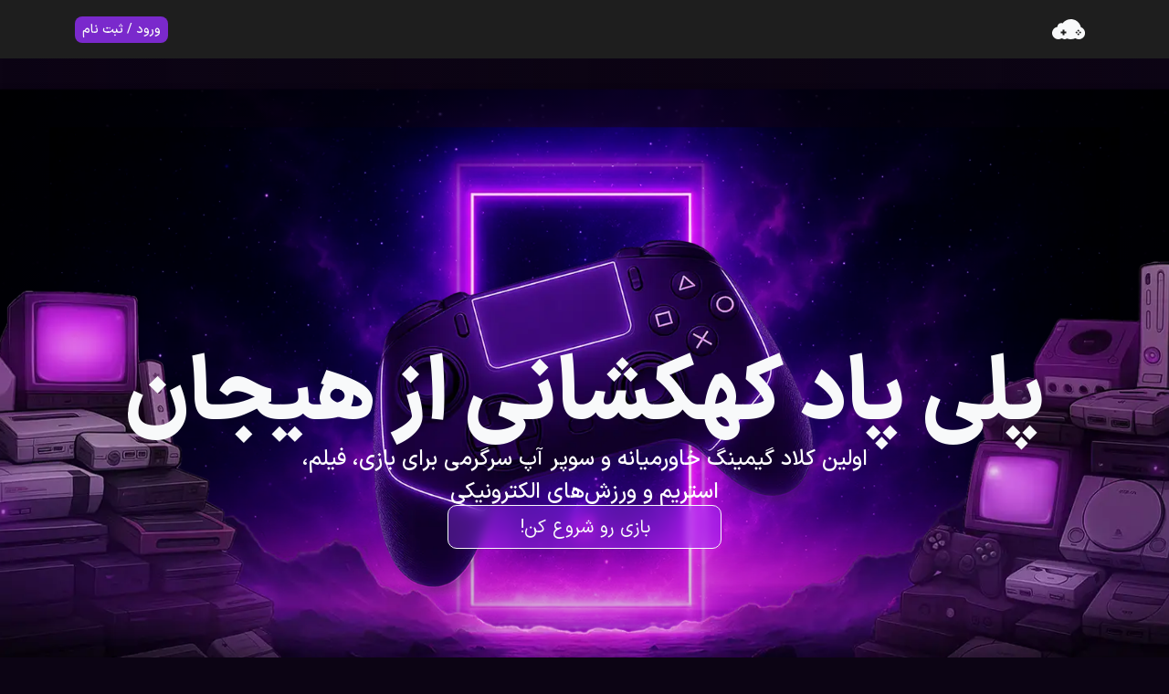

--- FILE ---
content_type: text/html; charset=UTF-8
request_url: https://playpod.ir/
body_size: 20912
content:
<!DOCTYPE html>
<html lang=fa  dir="rtl"  data-theme="theme2">

<head>
    
    <!--   <script async src="https://www.googletagmanager.com/gtag/js?id=G-PTRLK2JQMX"></script>
<script>
    window.dataLayer = window.dataLayer || [];
    function gtag(){dataLayer.push(arguments);}
    gtag('js', new Date());
    gtag('config', 'G-PTRLK2JQMX');

    // Google Tag Manager
    (function(w,d,s,l,i){w[l]=w[l]||[];w[l].push({'gtm.start':
    new Date().getTime(),event:'gtm.js'});var f=d.getElementsByTagName(s)[0],
    j=d.createElement(s),dl=l!='dataLayer'?'&l='+l:'';j.async=true;j.src=
    'https://www.googletagmanager.com/gtm.js?id='+i+dl;f.parentNode.insertBefore(j,f);
    })(window,document,'script','dataLayer','GTM-T9NRQRTH');
</script> -->
    

    <!-- HTML meta tags -->
    <meta charset="utf-8" />
    <meta http-equiv="Content-Type" content="text/html; charset=UTF-8" />

    
        <meta name="viewport" content="width=device-width, initial-scale=1.0, minimum-scale=0.5, maximum-scale=5.0">
    
    
    <!-- Favicon -->
    <link rel="icon" href="/asset/media/favicon/favicon.ico" type="image/x-icon">
    <link rel="icon" sizes="16x16" href="/asset/media/favicon/favicon-16x16.png" type="image/png">
    <link rel="icon" sizes="32x32" href="/asset/media/favicon/favicon-32x32.png" type="image/png">
    <link rel="icon" sizes="192x192" href="/asset/media/favicon/android-chrome-192x192.png" type="image/png">
    <link rel="icon" sizes="512x512" href="/asset/media/favicon/android-chrome-512x512.png" type="image/png">
    <link rel="apple-touch-icon" href="/asset/media/favicon/apple-touch-icon.png">

    <!-- title tag -->
    
    <title>پلی پاد | سوپر اپلیکیشن سرگرمی | کنسول بازی ابری ایرانی </title>

    <!-- HTML meta tags -->
    
        
    
    
    

    <meta name="description" content="پلی پاد، اولین کلاد گیمینگ خاورمیانه و سوپر آپ سرگرمی برای بازی، فیلم، استریم و ورزش های الکترونیکی. بدون کنسول! بدون سخت افزار خفن! بدون دانلود! بدون معطلی! یه گیمر حرفه ای بشو.. ">
    <meta name="twitter:description" content="پلی پاد، اولین کلاد گیمینگ خاورمیانه و سوپر آپ سرگرمی برای بازی، فیلم، استریم و ورزش های الکترونیکی. بدون کنسول! بدون سخت افزار خفن! بدون دانلود! بدون معطلی! یه گیمر حرفه ای بشو.. ">
    <meta property="og:description" content="پلی پاد، اولین کلاد گیمینگ خاورمیانه و سوپر آپ سرگرمی برای بازی، فیلم، استریم و ورزش های الکترونیکی. بدون کنسول! بدون سخت افزار خفن! بدون دانلود! بدون معطلی! یه گیمر حرفه ای بشو.. ">

    <!-- Facebook meta tags -->
    <meta property="og:url" content="https://playpod.ir">
    <meta property="og:type" content="website">
    <meta property="og:title" content="پلی پاد | سوپر اپلیکیشن سرگرمی | کنسول بازی ابری ایرانی ">
    <meta property="og:image" content="https://playpod.ir/asset/media/pic/app-landing-page-header.webp">

    <!-- Twitter meta tags -->
    <meta name="twitter:card" content="summary_large_image">
    <meta property="twitter:domain" content="playpod.ir">
    <meta property="twitter:url" content="https://playpod.ir">
    <meta name="twitter:title" content="پلی پاد | سوپر اپلیکیشن سرگرمی | کنسول بازی ابری ایرانی ">
    <meta name="twitter:image" content="https://playpod.ir/asset/media/pic/app-landing-page-header.webp">

    <!-- keywords meta tags -->
    <meta name="keywords" content="playpod,cloud gaming,esport,پلی پاد,کنسول بازی ابری,دانلود بازی,گیمینگ ابری,بازی فیفا بدون نصب ,بازی آنلاین,بازی فوتبال آنلاین,کلود گیمینگ رایگان,اجرای بازی‌های سنگین روی موبایل,بازی ابری بدون لگ,بهترین پلتفرم بازی ابری,سرگرمی آنلاین با PlayPod,بازی بدون نیاز به دانلود,تجربه فوتبال آنلاین با PlayPod,">

    <!-- css files -->
    <link href="/asset/css/bootstrap.css?v=2025.11.16.0640" rel="stylesheet">
    <link href="/asset/css/video-js.css?v=2025.11.16.0640" rel="stylesheet">
    <link href="/asset/css/toastr.css?v=2025.11.16.0640" rel="stylesheet">
    <link href="/asset/css/swiper-bundle.css?v=2025.11.16.0640" rel="stylesheet">
    <link href="/asset/css/introjs.css?v=2025.11.16.0640" rel="stylesheet">
    <link href="/asset/css/plugins/app.css?v=2025.11.16.0640" rel="stylesheet" />
    <link href="/asset/css/plugins/video-js-quality-selector.css?v=2025.11.16.0640" rel="stylesheet" />
    <link href="/asset/css/styles.css?v=2025.11.16.0640" rel="stylesheet" />

    <link rel="manifest" href="/asset/js/manifest.json">
    
    <script>
        const config = {"android_app":"{\"url\":\"https://play.google.com/store/apps/details?id=ir.playpod.barf\",\"version\":\"1.1.13\",\"force\":true}","chatClient":"{\"domain\":\"chat.playpod.gg\",\"jwt_secret\":\"Play!@#123\",\"registration_shared_secret\":\"Play!@#123\",\"admin_register_url\":\"https://chat.playpod.gg:3443/_synapse/admin/v1/register\",\"login_url\":\"https://chat.playpod.gg:3443/_matrix/client/v3/login\",\"profile_url\":\"https://chat.playpod.gg:3443/_matrix/client/v3/profile\",\"refresh_token_url\":\"https://chat.playpod.gg:3443/_matrix/client/v3/refresh\",\"static_register_password\":\"08f4eb66-a6bc-495f-9582-a7f6858370f6\"}","domain":"playpod.ir","janus":"{\"videoroom_max_publishers\":6}","notification":false,"sso":"{\"provider\":{\"pod\":{\"pod_api_token\":\"de5a5ab6f7e846ada6a2d907bc0407a2\",\"account_url\":\"https://accounts.pod.ir/users\",\"auth_url\":\"https://accounts.pod.ir/oauth2/authorize\",\"issue_invoice_brief_url\":\"https://api.pod.ir/srv/core/nzh/biz/issueInvoiceBrief\",\"login_redirect_url\":\"https://playpod.ir/fa/login\",\"one_time_token_url\":\"https://api.pod.ir/srv/core/nzh/ott/\",\"refresh_token_url\":\"https://accounts.pod.ir/oauth2/token\",\"refresh_token_redirect_url\":\"https://playpod.ir\",\"revoke_token_url\":\"https://accounts.pod.ir/oauth2/token/revoke\",\"token_url\":\"https://accounts.pod.ir/oauth2/token\",\"pod_account_auth_signature_base64\":\"Qh4sdNqOCU7Rk1hb3x9uH4Ss2M6OPFAZg+Oc3eZhvZG5hZVlptgvms9l3kIZmX9wysW/p40/LCfBkWCInog6SPvv4G5K4bjwJzyuGu5+x90sb3Giv4zWRDGce5+hPdbeeFMQot8m4aZiE6IemsG1ovDLtQPE07TZa+QD4tJWPmwMWg0IKaQ38x4hovzHyylqOPrjGEK9yymP0zCHNYaucOgt/v0SWmVfHBWJE9R4Or4Vg8CpmkCp8OGIAE20Kn4GhL3r+ZNjp0e2FRlAQPE8ZVhY15dgrhXmWLuWfWaXmsFji/NtPX+AjqIm6m3IJ40+8QVkIV2OOqXH98M5Jymxhw==\",\"client_handshake_url\":\"https://accounts.pod.ir/oauth2/clients/handshake\",\"otp_authorize_url\":\"https://accounts.pod.ir/oauth2/otp/authorize\",\"otp_verify_url\":\"https://accounts.pod.ir/oauth2/otp/verify\",\"port\":9090,\"client_secret\":\"7d1bcabd1fc24a26\",\"callback_url\":\"/login\",\"popup\":false,\"response_type\":\"code\",\"scope\":\"email+phone\",\"client_id\":{\"web\":\"16807t52a1474a933935c5da88dd55\",\"android\":\"16807t52a1474a933935c5da88dd55\",\"pc\":\"16807t52a1474a933935c5da88dd55\"},\"psp\":{\"username\":\"ERP77029430\",\"password\":\"f?k0z*t2K#\",\"token_url\":\"https://pep.shaparak.ir/dorsa1/token/getToken\",\"purchase_url\":\"https://pep.shaparak.ir/dorsa1/api/payment/purchase\",\"payment_inquiry_url\":\"https://pep.shaparak.ir/dorsa1/api/payment/payment-inquiry\",\"verify_transactions_url\":\"https://pep.shaparak.ir/dorsa1/api/payment/verify-transactions\",\"confirm_transactions_url\":\"https://pep.shaparak.ir/dorsa1/api/payment/confirm-transactions\",\"purchase_callback_api_url\":\"https://playpod.ir/payment\",\"home_url_formatted\":\"https://playpod.ir/%s/home\"}}}}","win_app":"{\"url\":\"\",\"version\":\"1.1.2\",\"force\":false}"};

        Object.assign(config, {
            "lang": "fa",
            "dir":  "rtl" ,
            "client": "web"
                    });

    </script>
</head>


<body data-user-state="Online" data-currency="vb">
  <!-- Google Tag Manager (noscript) -->
<noscript><iframe src="https://www.googletagmanager.com/ns.html?id=GTM-T9NRQRTH" height="0" width="0" style="display:none;visibility:hidden"></iframe></noscript>
<!-- End Google Tag Manager (noscript) -->

  <div class="app-header fixed-top app-scroll-hidden">
  <!-- Navbar -->
<nav class="navbar navbar-dark">
  <!-- Container wrapper -->
  <div class="container-fluid flex-nowrap">
    <div class="container d-flex justify-content-between align-items-center  order-1 ">
      <!-- Left elements -->
      <div class="app-header-left d-none justify-content-start d-sm-flex">
      
        <div class="offcanvas offcanvas-start bg-dark" tabindex="-1" data-bs-backdrop="false" tabindex="-1"
          id="offcanvasScrolling" aria-labelledby="offcanvasScrollingLabel">
          <div class="offcanvas-header justify-content-end">
            <button type="button" class="btn-close btn-close-white text-reset" data-bs-dismiss="offcanvas"
              aria-label="Close"></button>
          </div>
          <ul class="navbar-nav">
            
          </ul>
        </div>
      
        <!-- Navbar brand -->
        <a class="navbar-brand m-auto"  href="/fa/home"  data-step="homeLogo">
          <img src="/asset/media/icon/app_logo.svg" alt="App Logo" loading="lazy" />
        </a>
      
        <!-- Left links -->
        <!-- Collapsible wrapper -->
        <ul class="flex-wrap navbar-nav d-none d-lg-flex flex-row">
          
        </ul>
      
      </div>
      <!-- Left elements -->
      <!-- Right elements -->
      <div class="app-header-right d-flex align-items-right order-sm-last" data-step='profile'>
      
        
        <a type="button" class="btn btn-sm app-btn-primary align-self-center text-nowrap" href="" onclick="
                    event.preventDefault(); // Prevent default navigation
      
                    const lang = document.documentElement.lang || 'en';
                    const lands = new Set([`/`, `/${lang}/`, `/landing`, `/${lang}/landing`]);
      
                    const { pathname, search } = window.location;
                    const params = new URLSearchParams(search);
      
                    // Remove 'client' parameter
                    params.delete('client');
      
                    // Check if the pathname is in the set
                    const isLanding = lands.has(pathname);
      
                    // Construct redirect URL
                    let redirect = isLanding ? `/${lang}/home` : pathname;
                    if (params.toString()) redirect += `?${params}`; // Add params only if they exist
      
                    // Ensure redirect has no leading slashes
                    redirect = redirect.replace(/^\/+/, '');
      
                    // Construct final URL
                    let rawClientParam = ''.trim();
                    let clientParam = '';
                    let separator = '?';

                    if (rawClientParam) {
                      // Ensure it starts with '?'
                      clientParam = rawClientParam.startsWith('?') ? rawClientParam : '?' + rawClientParam;
                      separator = '&';
                    }

                    window.location.href = `/${lang}/login${clientParam}${separator}redirect=${redirect}`;
                ">
          ورود / ثبت نام
        </a>
        
      
        
        <button type="button"
          class="btn app-header-icon position-relative d-flex align-self-center app-game-icon d-none d-sm-flex visually-hidden"
          aria-label="Joystick Status" title="Joystick Status">
          <img src="/asset/media/icon/app_joystick.svg" class="align-self-center" alt="Joystick Status" />
        </button>
        
      
        <button type="button"
          class="btn app-header-icon position-relative d-flex align-self-center app-notification-icon visually-hidden"
          aria-label="Notifications" title="Notifications">
          <img src="/asset/media/icon/app_notification.svg" class="align-self-center" alt="Notification Icon" />
          <span class="position-absolute top-0 start-100 translate-middle badge rounded-pill bg-danger"
            aria-hidden="true">7</span>
        </button>
      
        
      
      </div>
      
      
      
      <!-- Right elements -->
    </div>
    
    <!--refresh and back button-->
  
    
    </div>
    <!-- Container wrapper -->
  
  <!-- Chat offcanvas  -->
   

</nav>
<!-- Navbar -->
</div>


  <div class="app-body app-landing-page">

    <!-- Banner parallax section -->
    <div class="app-parallax">
    <div class="app-parallax-scene" id="scene">
        <!-- Per default, all direct child elements of the scene will become moving objects, the layers. -->
        <!-- Each layer needs a data-depth attribute. The movement applied to each layer will be multiplied by its depth attribute. -->

        <!-- 
    Most configuration settings can be declared either as data-value attribute of the scene element, or property of the configuration object.
    The programmatic approach will take priority over the data-value attributes set in the HTML.
    -->

        <!-- Background layer -->
        <div class="container app-parallax-background-layer app-parallax-scene-layer" data-depth="0.8">
            <picture class=""><source srcset="/asset/media/pic/app-landing-parallax-background.avif" type="image/avif" media="(min-width:721px)" width="1440" height="810" alt="app-landing-parallax-background"><source srcset="/asset/media/pic/app-landing-parallax-background_min.avif" type="image/avif" media="(max-width:720px)" width="720" height="405" alt="app-landing-parallax-background"><source srcset="/asset/media/pic/app-landing-parallax-background.webp" type="image/webp" media="(min-width:721px)" width="1440" height="810" alt="app-landing-parallax-background"><source srcset="/asset/media/pic/app-landing-parallax-background_min.webp" type="image/webp" media="(max-width:720px)" width="720" height="405" alt="app-landing-parallax-background"><img src="/asset/media/pic/app-landing-parallax-background_min.png" width="1440" height="810" alt="app-landing-parallax-background" loading="auto"></picture>
        </div>

        <!-- Background duplicate animation layer -->
        <div class="container app-parallax-background-layer-2 app-parallax-scene-layer" data-depth="0.05">
            <picture class=""><source srcset="/asset/media/pic/app-landing-parallax-background.avif" type="image/avif" media="(min-width:721px)" width="1440" height="810" alt="app-landing-parallax-background"><source srcset="/asset/media/pic/app-landing-parallax-background_min.avif" type="image/avif" media="(max-width:720px)" width="720" height="405" alt="app-landing-parallax-background"><source srcset="/asset/media/pic/app-landing-parallax-background.webp" type="image/webp" media="(min-width:721px)" width="1440" height="810" alt="app-landing-parallax-background"><source srcset="/asset/media/pic/app-landing-parallax-background_min.webp" type="image/webp" media="(max-width:720px)" width="720" height="405" alt="app-landing-parallax-background"><img src="/asset/media/pic/app-landing-parallax-background_min.png" width="1440" height="810" alt="app-landing-parallax-background" loading="auto"></picture>
        </div>

        <!-- Middleground layer -->
        <div class="app-parallax-middleground-layer app-parallax-scene-layer" data-depth="0.4">
            <picture class=""><source srcset="/asset/media/pic/app-landing-parallax-middleground.avif" type="image/avif" media="(min-width:721px)" width="1440" height="810" alt="app-landing-parallax-middleground"><source srcset="/asset/media/pic/app-landing-parallax-middleground_min.avif" type="image/avif" media="(max-width:720px)" width="720" height="405" alt="app-landing-parallax-middleground"><source srcset="/asset/media/pic/app-landing-parallax-middleground.webp" type="image/webp" media="(min-width:721px)" width="1440" height="810" alt="app-landing-parallax-middleground"><source srcset="/asset/media/pic/app-landing-parallax-middleground_min.webp" type="image/webp" media="(max-width:720px)" width="720" height="405" alt="app-landing-parallax-middleground"><img src="/asset/media/pic/app-landing-parallax-middleground_min.png" width="1440" height="810" alt="app-landing-parallax-middleground" loading="auto"></picture>
        </div>

        <!-- Title layer  -->
        <!-- <div class="app-parallax-title-layer" data-depth="0.3">
            <h2 class="app-parallax-title-text">پلی پاد کهکشانی از هیجان</h2>
        </div> -->

        <!-- Foreground layer -->
        <div class="container app-parallax-foreground-layer app-parallax-scene-layer" data-depth="0.2">
            <picture class=""><source srcset="/asset/media/pic/app-landing-parallax-foreground.avif" type="image/avif" media="(min-width:721px)" width="1440" height="810" alt="app-landing-parallax-foreground"><source srcset="/asset/media/pic/app-landing-parallax-foreground_min.avif" type="image/avif" media="(max-width:720px)" width="720" height="405" alt="app-landing-parallax-foreground"><source srcset="/asset/media/pic/app-landing-parallax-foreground.webp" type="image/webp" media="(min-width:721px)" width="1440" height="810" alt="app-landing-parallax-foreground"><source srcset="/asset/media/pic/app-landing-parallax-foreground_min.webp" type="image/webp" media="(max-width:720px)" width="720" height="405" alt="app-landing-parallax-foreground"><img src="/asset/media/pic/app-landing-parallax-foreground_min.png" width="1440" height="810" alt="app-landing-parallax-foreground" loading="auto"></picture>
        </div>
    </div>
    <div class="app-parallax-promo">
        <!-- Title layer  -->
        <h2 class="app-parallax-title-text">پلی پاد کهکشانی از هیجان</h2>

        <p class="app-parallax-promo-text">اولین کلاد گیمینگ خاورمیانه و سوپر آپ سرگرمی برای بازی، فیلم، استریم و ورزش‌های الکترونیکی</p>

        <a href="/fa/game" class="join-now-href">
            <button class="app-parallax-call-to-play-btn">
                بازی رو شروع کن!
            </button>
        </a>

    </div>
</div>

    <!-- Games section -->
    <div class="container app-container app-landing-games mb-5">

      <!-- Games head-promo title -->
      <div class="app-landing-games-head-promo container">
        <h2 class="app-landing-games-head-play-title">هر روز رایگان بازی کن!</h2>
        <p class="app-landing-games-head-play-des">تازه‌ترین و محبوب‌ترین بازی‌ها برای شما آماده است</p>
        <div class="app-landing-separator"></div>
      </div>

      <div class="app-card-list">

        <!-- Games card, hand-smartphone and sub-promo -->
        <div class="app-landing-games-cards-promo-content">

          <!-- Games card -->
          <div class="row app-landing-games-cards-list swiper">
            <div class="swiper-wrapper">
              
              <div class="swiper-slide">
    <a class="col-6 col-sm-4 col-lg-3 col-xl-2 text-decoration-none" href="/fa/game/far-cry-primal">
        <div class="app-card app-card-game app-card-list d-flex flex-column justify-content-between p-0 m-0 position-relative">
            <div class="row justify-content-between app-card-tags-box m-0 z-1">
                <div class="col-auto p-0">
                    
                    <div class="app-card-tag app-card-pro-tag">
                        <span>پرو</span>
                    </div>
                    
                </div>
                <div class="col-auto p-0">
                    <div class="app-card-tag app-card-game-type-tag">
                        
                          <svg xmlns="http://www.w3.org/2000/svg" width="20" height="14" viewBox="0 0 20 14" fill="none">
    <g clip-path="url(#clip0_26485_3666)">
        <path
            d="M5.41634 13.6668C4.15245 13.6668 3.07259 13.2293 2.17676 12.3543C1.28092 11.4793 0.833008 10.4099 0.833008 9.146C0.833008 8.06266 1.1594 7.09739 1.81217 6.25016C2.46495 5.40294 3.31912 4.86127 4.37467 4.62516C4.7219 3.34739 5.41634 2.31266 6.45801 1.521C7.49967 0.729329 8.68023 0.333496 9.99967 0.333496C11.6247 0.333496 13.0032 0.899468 14.1351 2.03141C15.267 3.16335 15.833 4.54183 15.833 6.16683C16.7913 6.27794 17.5865 6.69114 18.2184 7.40641C18.8503 8.12169 19.1663 8.9585 19.1663 9.91683C19.1663 10.9585 18.8018 11.8439 18.0726 12.5731C17.3434 13.3022 16.458 13.6668 15.4163 13.6668H5.41634Z"
            fill="#F8F9FA" />
    </g>
    <defs>
        <clipPath id="clip0_26485_3666">
            <rect width="18.3333" height="13.3333" fill="white" transform="translate(0.833008 0.333496)" />
        </clipPath>
    </defs>
</svg>
                        
                    </div>
                </div>
            </div>
            <picture class="position-absolute z-0"><source srcset="/storage/public/game/far-cry-primal/img/far-cry-primal-cover-0001.avif" type="image/avif" alt="far-cry-primal-cover-0001"><source srcset = "/storage/public/game/far-cry-primal/img/far-cry-primal-cover-0001.webp" type ="image/webp" alt="far-cry-primal-cover-0001"><img src="/storage/public/game/far-cry-primal/img/far-cry-primal-cover-0001.jpg" alt="far-cry-primal-cover-0001" loading="auto"></picture>
            <div class="app-card-title z-1">
                <h5 class="h5 app-card-main-title text-truncate">
                    فار کرای کهن
                </h5>
            </div>
        </div>
    </a>
</div>

<div class="swiper-slide">
    <a class="col-6 col-sm-4 col-lg-3 col-xl-2 text-decoration-none" href="/fa/game/lost-soul-aside">
        <div class="app-card app-card-game app-card-list d-flex flex-column justify-content-between p-0 m-0 position-relative">
            <div class="row justify-content-between app-card-tags-box m-0 z-1">
                <div class="col-auto p-0">
                    
                    <div class="app-card-tag app-card-pro-tag">
                        <span>پرو</span>
                    </div>
                    
                </div>
                <div class="col-auto p-0">
                    <div class="app-card-tag app-card-game-type-tag">
                        
                          <svg xmlns="http://www.w3.org/2000/svg" width="20" height="14" viewBox="0 0 20 14" fill="none">
    <g clip-path="url(#clip0_26485_3666)">
        <path
            d="M5.41634 13.6668C4.15245 13.6668 3.07259 13.2293 2.17676 12.3543C1.28092 11.4793 0.833008 10.4099 0.833008 9.146C0.833008 8.06266 1.1594 7.09739 1.81217 6.25016C2.46495 5.40294 3.31912 4.86127 4.37467 4.62516C4.7219 3.34739 5.41634 2.31266 6.45801 1.521C7.49967 0.729329 8.68023 0.333496 9.99967 0.333496C11.6247 0.333496 13.0032 0.899468 14.1351 2.03141C15.267 3.16335 15.833 4.54183 15.833 6.16683C16.7913 6.27794 17.5865 6.69114 18.2184 7.40641C18.8503 8.12169 19.1663 8.9585 19.1663 9.91683C19.1663 10.9585 18.8018 11.8439 18.0726 12.5731C17.3434 13.3022 16.458 13.6668 15.4163 13.6668H5.41634Z"
            fill="#F8F9FA" />
    </g>
    <defs>
        <clipPath id="clip0_26485_3666">
            <rect width="18.3333" height="13.3333" fill="white" transform="translate(0.833008 0.333496)" />
        </clipPath>
    </defs>
</svg>
                        
                    </div>
                </div>
            </div>
            <picture class="position-absolute z-0"><source srcset="/storage/public/game/lost-soul-aside/img/lost-soul-aside-cover-0001.avif" type="image/avif" alt="lost-soul-aside-cover-0001"><source srcset = "/storage/public/game/lost-soul-aside/img/lost-soul-aside-cover-0001.webp" type ="image/webp" alt="lost-soul-aside-cover-0001"><img src="/storage/public/game/lost-soul-aside/img/lost-soul-aside-cover-0001.jpg" alt="lost-soul-aside-cover-0001" loading="auto"></picture>
            <div class="app-card-title z-1">
                <h5 class="h5 app-card-main-title text-truncate">
                    لاست سول اساید
                </h5>
            </div>
        </div>
    </a>
</div>

<div class="swiper-slide">
    <a class="col-6 col-sm-4 col-lg-3 col-xl-2 text-decoration-none" href="/fa/game/ghost-of-tsushima">
        <div class="app-card app-card-game app-card-list d-flex flex-column justify-content-between p-0 m-0 position-relative">
            <div class="row justify-content-between app-card-tags-box m-0 z-1">
                <div class="col-auto p-0">
                    
                    <div class="app-card-tag app-card-pro-tag">
                        <span>پرو</span>
                    </div>
                    
                </div>
                <div class="col-auto p-0">
                    <div class="app-card-tag app-card-game-type-tag">
                        
                          <svg xmlns="http://www.w3.org/2000/svg" width="20" height="14" viewBox="0 0 20 14" fill="none">
    <g clip-path="url(#clip0_26485_3666)">
        <path
            d="M5.41634 13.6668C4.15245 13.6668 3.07259 13.2293 2.17676 12.3543C1.28092 11.4793 0.833008 10.4099 0.833008 9.146C0.833008 8.06266 1.1594 7.09739 1.81217 6.25016C2.46495 5.40294 3.31912 4.86127 4.37467 4.62516C4.7219 3.34739 5.41634 2.31266 6.45801 1.521C7.49967 0.729329 8.68023 0.333496 9.99967 0.333496C11.6247 0.333496 13.0032 0.899468 14.1351 2.03141C15.267 3.16335 15.833 4.54183 15.833 6.16683C16.7913 6.27794 17.5865 6.69114 18.2184 7.40641C18.8503 8.12169 19.1663 8.9585 19.1663 9.91683C19.1663 10.9585 18.8018 11.8439 18.0726 12.5731C17.3434 13.3022 16.458 13.6668 15.4163 13.6668H5.41634Z"
            fill="#F8F9FA" />
    </g>
    <defs>
        <clipPath id="clip0_26485_3666">
            <rect width="18.3333" height="13.3333" fill="white" transform="translate(0.833008 0.333496)" />
        </clipPath>
    </defs>
</svg>
                        
                    </div>
                </div>
            </div>
            <picture class="position-absolute z-0"><source srcset="/storage/public/game/ghost-of-tsushima/img/ghost-of-tsushima-cover-0001.avif" type="image/avif" alt="ghost-of-tsushima-cover-0001"><source srcset = "/storage/public/game/ghost-of-tsushima/img/ghost-of-tsushima-cover-0001.webp" type ="image/webp" alt="ghost-of-tsushima-cover-0001"><img src="/storage/public/game/ghost-of-tsushima/img/ghost-of-tsushima-cover-0001.jpg" alt="ghost-of-tsushima-cover-0001" loading="auto"></picture>
            <div class="app-card-title z-1">
                <h5 class="h5 app-card-main-title text-truncate">
                    شبح سوشیما
                </h5>
            </div>
        </div>
    </a>
</div>

<div class="swiper-slide">
    <a class="col-6 col-sm-4 col-lg-3 col-xl-2 text-decoration-none" href="/fa/game/marvels-spider-man-miles-morales">
        <div class="app-card app-card-game app-card-list d-flex flex-column justify-content-between p-0 m-0 position-relative">
            <div class="row justify-content-between app-card-tags-box m-0 z-1">
                <div class="col-auto p-0">
                    
                    <div class="app-card-tag app-card-pro-tag">
                        <span>پرو</span>
                    </div>
                    
                </div>
                <div class="col-auto p-0">
                    <div class="app-card-tag app-card-game-type-tag">
                        
                          <svg xmlns="http://www.w3.org/2000/svg" width="20" height="14" viewBox="0 0 20 14" fill="none">
    <g clip-path="url(#clip0_26485_3666)">
        <path
            d="M5.41634 13.6668C4.15245 13.6668 3.07259 13.2293 2.17676 12.3543C1.28092 11.4793 0.833008 10.4099 0.833008 9.146C0.833008 8.06266 1.1594 7.09739 1.81217 6.25016C2.46495 5.40294 3.31912 4.86127 4.37467 4.62516C4.7219 3.34739 5.41634 2.31266 6.45801 1.521C7.49967 0.729329 8.68023 0.333496 9.99967 0.333496C11.6247 0.333496 13.0032 0.899468 14.1351 2.03141C15.267 3.16335 15.833 4.54183 15.833 6.16683C16.7913 6.27794 17.5865 6.69114 18.2184 7.40641C18.8503 8.12169 19.1663 8.9585 19.1663 9.91683C19.1663 10.9585 18.8018 11.8439 18.0726 12.5731C17.3434 13.3022 16.458 13.6668 15.4163 13.6668H5.41634Z"
            fill="#F8F9FA" />
    </g>
    <defs>
        <clipPath id="clip0_26485_3666">
            <rect width="18.3333" height="13.3333" fill="white" transform="translate(0.833008 0.333496)" />
        </clipPath>
    </defs>
</svg>
                        
                    </div>
                </div>
            </div>
            <picture class="position-absolute z-0"><source srcset="/storage/public/game/marvels-spider-man-miles-morales/img/marvels-spider-man-miles-morales-cover-0001.avif" type="image/avif" alt="marvels-spider-man-miles-morales-cover-0001"><source srcset = "/storage/public/game/marvels-spider-man-miles-morales/img/marvels-spider-man-miles-morales-cover-0001.webp" type ="image/webp" alt="marvels-spider-man-miles-morales-cover-0001"><img src="/storage/public/game/marvels-spider-man-miles-morales/img/marvels-spider-man-miles-morales-cover-0001.jpg" alt="marvels-spider-man-miles-morales-cover-0001" loading="auto"></picture>
            <div class="app-card-title z-1">
                <h5 class="h5 app-card-main-title text-truncate">
                    مرد عنکبوتی: مایلز مورالز
                </h5>
            </div>
        </div>
    </a>
</div>

<div class="swiper-slide">
    <a class="col-6 col-sm-4 col-lg-3 col-xl-2 text-decoration-none" href="/fa/game/sniper-elite-4">
        <div class="app-card app-card-game app-card-list d-flex flex-column justify-content-between p-0 m-0 position-relative">
            <div class="row justify-content-between app-card-tags-box m-0 z-1">
                <div class="col-auto p-0">
                    
                    <div class="app-card-tag app-card-pro-tag">
                        <span>پرو</span>
                    </div>
                    
                </div>
                <div class="col-auto p-0">
                    <div class="app-card-tag app-card-game-type-tag">
                        
                          <svg xmlns="http://www.w3.org/2000/svg" width="20" height="14" viewBox="0 0 20 14" fill="none">
    <g clip-path="url(#clip0_26485_3666)">
        <path
            d="M5.41634 13.6668C4.15245 13.6668 3.07259 13.2293 2.17676 12.3543C1.28092 11.4793 0.833008 10.4099 0.833008 9.146C0.833008 8.06266 1.1594 7.09739 1.81217 6.25016C2.46495 5.40294 3.31912 4.86127 4.37467 4.62516C4.7219 3.34739 5.41634 2.31266 6.45801 1.521C7.49967 0.729329 8.68023 0.333496 9.99967 0.333496C11.6247 0.333496 13.0032 0.899468 14.1351 2.03141C15.267 3.16335 15.833 4.54183 15.833 6.16683C16.7913 6.27794 17.5865 6.69114 18.2184 7.40641C18.8503 8.12169 19.1663 8.9585 19.1663 9.91683C19.1663 10.9585 18.8018 11.8439 18.0726 12.5731C17.3434 13.3022 16.458 13.6668 15.4163 13.6668H5.41634Z"
            fill="#F8F9FA" />
    </g>
    <defs>
        <clipPath id="clip0_26485_3666">
            <rect width="18.3333" height="13.3333" fill="white" transform="translate(0.833008 0.333496)" />
        </clipPath>
    </defs>
</svg>
                        
                    </div>
                </div>
            </div>
            <picture class="position-absolute z-0"><source srcset="/storage/public/game/sniper-elite-4/img/sniper-elite-4-cover-0001.avif" type="image/avif" alt="sniper-elite-4-cover-0001"><source srcset = "/storage/public/game/sniper-elite-4/img/sniper-elite-4-cover-0001.webp" type ="image/webp" alt="sniper-elite-4-cover-0001"><img src="/storage/public/game/sniper-elite-4/img/sniper-elite-4-cover-0001.jpg" alt="sniper-elite-4-cover-0001" loading="auto"></picture>
            <div class="app-card-title z-1">
                <h5 class="h5 app-card-main-title text-truncate">
                    تک‌ تیرانداز نخبه ۴
                </h5>
            </div>
        </div>
    </a>
</div>

<div class="swiper-slide">
    <a class="col-6 col-sm-4 col-lg-3 col-xl-2 text-decoration-none" href="/fa/game/clair-obscur-expedition-33">
        <div class="app-card app-card-game app-card-list d-flex flex-column justify-content-between p-0 m-0 position-relative">
            <div class="row justify-content-between app-card-tags-box m-0 z-1">
                <div class="col-auto p-0">
                    
                    <div class="app-card-tag app-card-pro-tag">
                        <span>پرو</span>
                    </div>
                    
                </div>
                <div class="col-auto p-0">
                    <div class="app-card-tag app-card-game-type-tag">
                        
                          <svg xmlns="http://www.w3.org/2000/svg" width="20" height="14" viewBox="0 0 20 14" fill="none">
    <g clip-path="url(#clip0_26485_3666)">
        <path
            d="M5.41634 13.6668C4.15245 13.6668 3.07259 13.2293 2.17676 12.3543C1.28092 11.4793 0.833008 10.4099 0.833008 9.146C0.833008 8.06266 1.1594 7.09739 1.81217 6.25016C2.46495 5.40294 3.31912 4.86127 4.37467 4.62516C4.7219 3.34739 5.41634 2.31266 6.45801 1.521C7.49967 0.729329 8.68023 0.333496 9.99967 0.333496C11.6247 0.333496 13.0032 0.899468 14.1351 2.03141C15.267 3.16335 15.833 4.54183 15.833 6.16683C16.7913 6.27794 17.5865 6.69114 18.2184 7.40641C18.8503 8.12169 19.1663 8.9585 19.1663 9.91683C19.1663 10.9585 18.8018 11.8439 18.0726 12.5731C17.3434 13.3022 16.458 13.6668 15.4163 13.6668H5.41634Z"
            fill="#F8F9FA" />
    </g>
    <defs>
        <clipPath id="clip0_26485_3666">
            <rect width="18.3333" height="13.3333" fill="white" transform="translate(0.833008 0.333496)" />
        </clipPath>
    </defs>
</svg>
                        
                    </div>
                </div>
            </div>
            <picture class="position-absolute z-0"><source srcset="/storage/public/game/clair-obscur-expedition-33/img/clair-obscur-expedition-33-cover-0001.avif" type="image/avif" alt="clair-obscur-expedition-33-cover-0001"><source srcset = "/storage/public/game/clair-obscur-expedition-33/img/clair-obscur-expedition-33-cover-0001.webp" type ="image/webp" alt="clair-obscur-expedition-33-cover-0001"><img src="/storage/public/game/clair-obscur-expedition-33/img/clair-obscur-expedition-33-cover-0001.jpg" alt="clair-obscur-expedition-33-cover-0001" loading="auto"></picture>
            <div class="app-card-title z-1">
                <h5 class="h5 app-card-main-title text-truncate">
                    کلر آبسکیور: اکسپدیشن ۳۳
                </h5>
            </div>
        </div>
    </a>
</div>

<div class="swiper-slide">
    <a class="col-6 col-sm-4 col-lg-3 col-xl-2 text-decoration-none" href="/fa/game/wuchang-fallen-feathers">
        <div class="app-card app-card-game app-card-list d-flex flex-column justify-content-between p-0 m-0 position-relative">
            <div class="row justify-content-between app-card-tags-box m-0 z-1">
                <div class="col-auto p-0">
                    
                    <div class="app-card-tag app-card-pro-tag">
                        <span>پرو</span>
                    </div>
                    
                </div>
                <div class="col-auto p-0">
                    <div class="app-card-tag app-card-game-type-tag">
                        
                          <svg xmlns="http://www.w3.org/2000/svg" width="20" height="14" viewBox="0 0 20 14" fill="none">
    <g clip-path="url(#clip0_26485_3666)">
        <path
            d="M5.41634 13.6668C4.15245 13.6668 3.07259 13.2293 2.17676 12.3543C1.28092 11.4793 0.833008 10.4099 0.833008 9.146C0.833008 8.06266 1.1594 7.09739 1.81217 6.25016C2.46495 5.40294 3.31912 4.86127 4.37467 4.62516C4.7219 3.34739 5.41634 2.31266 6.45801 1.521C7.49967 0.729329 8.68023 0.333496 9.99967 0.333496C11.6247 0.333496 13.0032 0.899468 14.1351 2.03141C15.267 3.16335 15.833 4.54183 15.833 6.16683C16.7913 6.27794 17.5865 6.69114 18.2184 7.40641C18.8503 8.12169 19.1663 8.9585 19.1663 9.91683C19.1663 10.9585 18.8018 11.8439 18.0726 12.5731C17.3434 13.3022 16.458 13.6668 15.4163 13.6668H5.41634Z"
            fill="#F8F9FA" />
    </g>
    <defs>
        <clipPath id="clip0_26485_3666">
            <rect width="18.3333" height="13.3333" fill="white" transform="translate(0.833008 0.333496)" />
        </clipPath>
    </defs>
</svg>
                        
                    </div>
                </div>
            </div>
            <picture class="position-absolute z-0"><source srcset="/storage/public/game/wuchang-fallen-feathers/img/wuchang-fallen-feathers-cover-0001.avif" type="image/avif" alt="wuchang-fallen-feathers-cover-0001"><source srcset = "/storage/public/game/wuchang-fallen-feathers/img/wuchang-fallen-feathers-cover-0001.webp" type ="image/webp" alt="wuchang-fallen-feathers-cover-0001"><img src="/storage/public/game/wuchang-fallen-feathers/img/wuchang-fallen-feathers-cover-0001.jpg" alt="wuchang-fallen-feathers-cover-0001" loading="auto"></picture>
            <div class="app-card-title z-1">
                <h5 class="h5 app-card-main-title text-truncate">
                    ووجانگ: پرهای سقوط کرده
                </h5>
            </div>
        </div>
    </a>
</div>

<div class="swiper-slide">
    <a class="col-6 col-sm-4 col-lg-3 col-xl-2 text-decoration-none" href="/fa/game/horizon-forbidden-west">
        <div class="app-card app-card-game app-card-list d-flex flex-column justify-content-between p-0 m-0 position-relative">
            <div class="row justify-content-between app-card-tags-box m-0 z-1">
                <div class="col-auto p-0">
                    
                    <div class="app-card-tag app-card-pro-tag">
                        <span>پرو</span>
                    </div>
                    
                </div>
                <div class="col-auto p-0">
                    <div class="app-card-tag app-card-game-type-tag">
                        
                          <svg xmlns="http://www.w3.org/2000/svg" width="20" height="14" viewBox="0 0 20 14" fill="none">
    <g clip-path="url(#clip0_26485_3666)">
        <path
            d="M5.41634 13.6668C4.15245 13.6668 3.07259 13.2293 2.17676 12.3543C1.28092 11.4793 0.833008 10.4099 0.833008 9.146C0.833008 8.06266 1.1594 7.09739 1.81217 6.25016C2.46495 5.40294 3.31912 4.86127 4.37467 4.62516C4.7219 3.34739 5.41634 2.31266 6.45801 1.521C7.49967 0.729329 8.68023 0.333496 9.99967 0.333496C11.6247 0.333496 13.0032 0.899468 14.1351 2.03141C15.267 3.16335 15.833 4.54183 15.833 6.16683C16.7913 6.27794 17.5865 6.69114 18.2184 7.40641C18.8503 8.12169 19.1663 8.9585 19.1663 9.91683C19.1663 10.9585 18.8018 11.8439 18.0726 12.5731C17.3434 13.3022 16.458 13.6668 15.4163 13.6668H5.41634Z"
            fill="#F8F9FA" />
    </g>
    <defs>
        <clipPath id="clip0_26485_3666">
            <rect width="18.3333" height="13.3333" fill="white" transform="translate(0.833008 0.333496)" />
        </clipPath>
    </defs>
</svg>
                        
                    </div>
                </div>
            </div>
            <picture class="position-absolute z-0"><source srcset="/storage/public/game/horizon-forbidden-west/img/horizon-forbidden-west-cover-0001.avif" type="image/avif" alt="horizon-forbidden-west-cover-0001"><source srcset = "/storage/public/game/horizon-forbidden-west/img/horizon-forbidden-west-cover-0001.webp" type ="image/webp" alt="horizon-forbidden-west-cover-0001"><img src="/storage/public/game/horizon-forbidden-west/img/horizon-forbidden-west-cover-0001.jpg" alt="horizon-forbidden-west-cover-0001" loading="auto"></picture>
            <div class="app-card-title z-1">
                <h5 class="h5 app-card-main-title text-truncate">
                    هورایزن فوربیدن وست
                </h5>
            </div>
        </div>
    </a>
</div>

<div class="swiper-slide">
    <a class="col-6 col-sm-4 col-lg-3 col-xl-2 text-decoration-none" href="/fa/game/ratchet-and-clank-rift-apart">
        <div class="app-card app-card-game app-card-list d-flex flex-column justify-content-between p-0 m-0 position-relative">
            <div class="row justify-content-between app-card-tags-box m-0 z-1">
                <div class="col-auto p-0">
                    
                    <div class="app-card-tag app-card-pro-tag">
                        <span>پرو</span>
                    </div>
                    
                </div>
                <div class="col-auto p-0">
                    <div class="app-card-tag app-card-game-type-tag">
                        
                          <svg xmlns="http://www.w3.org/2000/svg" width="20" height="14" viewBox="0 0 20 14" fill="none">
    <g clip-path="url(#clip0_26485_3666)">
        <path
            d="M5.41634 13.6668C4.15245 13.6668 3.07259 13.2293 2.17676 12.3543C1.28092 11.4793 0.833008 10.4099 0.833008 9.146C0.833008 8.06266 1.1594 7.09739 1.81217 6.25016C2.46495 5.40294 3.31912 4.86127 4.37467 4.62516C4.7219 3.34739 5.41634 2.31266 6.45801 1.521C7.49967 0.729329 8.68023 0.333496 9.99967 0.333496C11.6247 0.333496 13.0032 0.899468 14.1351 2.03141C15.267 3.16335 15.833 4.54183 15.833 6.16683C16.7913 6.27794 17.5865 6.69114 18.2184 7.40641C18.8503 8.12169 19.1663 8.9585 19.1663 9.91683C19.1663 10.9585 18.8018 11.8439 18.0726 12.5731C17.3434 13.3022 16.458 13.6668 15.4163 13.6668H5.41634Z"
            fill="#F8F9FA" />
    </g>
    <defs>
        <clipPath id="clip0_26485_3666">
            <rect width="18.3333" height="13.3333" fill="white" transform="translate(0.833008 0.333496)" />
        </clipPath>
    </defs>
</svg>
                        
                    </div>
                </div>
            </div>
            <picture class="position-absolute z-0"><source srcset="/storage/public/game/ratchet-and-clank-rift-apart/img/ratchet-and-clank-rift-apart-cover-0001.avif" type="image/avif" alt="ratchet-and-clank-rift-apart-cover-0001"><source srcset = "/storage/public/game/ratchet-and-clank-rift-apart/img/ratchet-and-clank-rift-apart-cover-0001.webp" type ="image/webp" alt="ratchet-and-clank-rift-apart-cover-0001"><img src="/storage/public/game/ratchet-and-clank-rift-apart/img/ratchet-and-clank-rift-apart-cover-0001.jpg" alt="ratchet-and-clank-rift-apart-cover-0001" loading="auto"></picture>
            <div class="app-card-title z-1">
                <h5 class="h5 app-card-main-title text-truncate">
                    رچت و کلنک: شکاف جدا
                </h5>
            </div>
        </div>
    </a>
</div>

<div class="swiper-slide">
    <a class="col-6 col-sm-4 col-lg-3 col-xl-2 text-decoration-none" href="/fa/game/new-super-luckys-tale">
        <div class="app-card app-card-game app-card-list d-flex flex-column justify-content-between p-0 m-0 position-relative">
            <div class="row justify-content-between app-card-tags-box m-0 z-1">
                <div class="col-auto p-0">
                    
                    <div class="app-card-tag app-card-pro-tag">
                        <span>پرو</span>
                    </div>
                    
                </div>
                <div class="col-auto p-0">
                    <div class="app-card-tag app-card-game-type-tag">
                        
                          <svg xmlns="http://www.w3.org/2000/svg" width="20" height="14" viewBox="0 0 20 14" fill="none">
    <g clip-path="url(#clip0_26485_3666)">
        <path
            d="M5.41634 13.6668C4.15245 13.6668 3.07259 13.2293 2.17676 12.3543C1.28092 11.4793 0.833008 10.4099 0.833008 9.146C0.833008 8.06266 1.1594 7.09739 1.81217 6.25016C2.46495 5.40294 3.31912 4.86127 4.37467 4.62516C4.7219 3.34739 5.41634 2.31266 6.45801 1.521C7.49967 0.729329 8.68023 0.333496 9.99967 0.333496C11.6247 0.333496 13.0032 0.899468 14.1351 2.03141C15.267 3.16335 15.833 4.54183 15.833 6.16683C16.7913 6.27794 17.5865 6.69114 18.2184 7.40641C18.8503 8.12169 19.1663 8.9585 19.1663 9.91683C19.1663 10.9585 18.8018 11.8439 18.0726 12.5731C17.3434 13.3022 16.458 13.6668 15.4163 13.6668H5.41634Z"
            fill="#F8F9FA" />
    </g>
    <defs>
        <clipPath id="clip0_26485_3666">
            <rect width="18.3333" height="13.3333" fill="white" transform="translate(0.833008 0.333496)" />
        </clipPath>
    </defs>
</svg>
                        
                    </div>
                </div>
            </div>
            <picture class="position-absolute z-0"><source srcset="/storage/public/game/new-super-luckys-tale/img/new-super-luckys-tale-cover-0001.avif" type="image/avif" alt="new-super-luckys-tale-cover-0001"><source srcset = "/storage/public/game/new-super-luckys-tale/img/new-super-luckys-tale-cover-0001.webp" type ="image/webp" alt="new-super-luckys-tale-cover-0001"><img src="/storage/public/game/new-super-luckys-tale/img/new-super-luckys-tale-cover-0001.jpg" alt="new-super-luckys-tale-cover-0001" loading="auto"></picture>
            <div class="app-card-title z-1">
                <h5 class="h5 app-card-main-title text-truncate">
                    ماجراجویی جدید لاکی
                </h5>
            </div>
        </div>
    </a>
</div>


              
            </div>


          </div>

          <!-- Hand-smartphone image -->
          <div class="app-landing-hand-smartphone container">
            <img src="/asset/media/pic/app-landing-play-games-hand-smartphone.png" alt="play games" usemap="#btnmap">
            <a href="/game" id="appLandingHandBtnComponent">
              <button class="app-landing-hand-btn app-btn-outline-light">ورود به بازی</button>
            </a>
          </div>

          <!-- <map name="btnmap">
            <area shape="rect" coords="210, 418, 385, 447" href="/fa/login/" alt="FAQ">
          </map> -->

          <!-- View all games button -->
          <div class="d-flex justify-content-center">
            <a  href="/fa/game"  class="app-landing-view-all-games-href">
              <button class="btn-md btn-md view-all-games-btn app-btn-outline-light">مشاهده همه بازی‌ها
              </button>
            </a>
          </div>

          <!-- Sub-promo section -->
          <div class="app-landing-games-promo">

            <!-- Title -->
            <h2 class="app-landing-games-promo-title">
              چرا پلی پاد؟
            </h2>

            <!-- Captions -->
            <div class="app-landing-games-promo-caps container">

              <!-- Cap 1. -->
              <div class="app-landing-games-promo-cap">
                <div class="app-landing-games-cap-head">
                  <span class="app-landing-games-cap-sec-icon"><svg xmlns="http://www.w3.org/2000/svg" width="20" height="20" viewBox="0 0 20 20" fill="none">
  <path d="M18.39 2H17C17.16 1.06 16.52 0.18 15.59 0.02C15.52 0.00999998 15.46 0 15.39 0H4.61C3.66 0.05 2.93 0.86 2.98 1.8C2.98 1.87 2.99 1.93 3 2H1.61C0.72 2 0 2.72 0 3.61V6.39C0 7.28 0.72 8 1.61 8H3.65L8 11.47V14.02C7.43 14.12 7.01 14.62 7.02 15.2C7.02 15.2 7.01 15.96 7.02 16.04C6.32 16.23 5 17.13 5 18V20H15V18C15 17.13 13.68 16.23 12.98 16.04C12.99 15.96 12.98 15.2 12.98 15.2C12.99 14.62 12.57 14.12 12 14.02V11.47L16.35 8H18.39C19.28 8 20 7.28 20 6.39V3.61C20 2.72 19.28 2 18.39 2ZM1 6.39V3.61C1 3.27 1.27 3 1.61 3H3V7H1.61C1.27 7 1 6.73 1 6.39ZM8 15.2C8 15.09 8.09 15 8.2 15H11.8C11.91 15 12 15.09 12 15.2V15.8C12 15.91 11.91 16 11.8 16H8.2C8.09 16 8 15.91 8 15.8V15.2ZM12.98 17C13.14 17 14 17.71 14 18V19H6V18C6 17.71 6.86 17 7.02 17H12.98ZM11 12V14H9V12H11ZM11.44 10.65C10.55 11.18 9.44 11.18 8.56 10.65L4 7V1.61C4 1.27 4.27 1 4.61 1H15.39C15.73 1 16 1.27 16 1.61V7L11.44 10.65ZM19 6.39C19 6.73 18.73 7 18.39 7H17V3H18.39C18.73 3 19 3.27 19 3.61V6.39Z" fill="black"/>
</svg></span>
                  <span class="app-landing-games-cap-sec-sep"></span>
                  <span class="app-landing-games-cap-sec-heading">🎮 پلی‌ پاد؛ همه چیزی که یه گیمر نیاز داره</span>
                </div>
                <div class="app-landing-games-cap-body">
                  <ul>
                    <li>همه‌ سرگرمی ها در یک پلتفرم: فیلم، سریال، گیم‌ پلی و بازی ابری.</li>
                    <li>بدون نیاز به سخت‌ افزار گیمینگ.</li>
                  </ul>
                </div>
              </div>

              <!-- Cap 2. -->
              <div class="app-landing-games-promo-cap">
                <div class="app-landing-games-cap-head">
                  <span class="app-landing-games-cap-sec-icon"><svg xmlns="http://www.w3.org/2000/svg" width="40" height="28" viewBox="0 0 40 28" fill="none">
  <path d="M28.74 2C30.68 2 32.54 2.72 33.96 4C35.38 5.26 36.24 7 36.42 8.88C36.88 12.88 37.96 22.24 38 22.9C37.98 24.64 36.54 26.04 34.78 26.02C33.5 25.72 32.36 24.94 31.62 23.84C30.76 22.74 28.52 19.22 27.72 17.94C27.36 17.36 26.72 17 26.02 17H13.96C13.28 17 12.64 17.36 12.26 17.94C11.46 19.22 9.2 22.76 8.32 23.88C7.6 24.94 6.48 25.7 5.22 26C3.5 26.04 2.08 24.7 2 22.98C2.02 22.78 2.16 21.16 3.6 8.82C3.78 6.96 4.64 5.24 6.04 4C7.48 2.72 9.34 2 11.26 2H28.74ZM28.74 0H11.26C8.84 0 6.5 0.9 4.7 2.52C2.94 4.1 1.82 6.28 1.6 8.64C0.58 17.38 0 22.6 0 22.9C0.04 25.74 2.36 28.02 5.22 28C7.12 27.72 8.82 26.66 9.9 25.1C11.04 23.66 13.96 18.98 13.96 18.98H26.04C26.04 18.98 28.94 23.62 30.06 25.06C31.16 26.64 32.88 27.72 34.78 28C37.62 28.02 39.96 25.74 40 22.9C40 22.58 39.4 17.26 38.4 8.66C38.18 6.3 37.08 4.1 35.3 2.52C33.5 0.9 31.16 0 28.74 0Z" fill="#F8F9FA"/>
  <path d="M28 14.0005C28.6959 14.0005 29.26 13.4363 29.26 12.7405C29.26 12.0446 28.6959 11.4805 28 11.4805C27.3041 11.4805 26.74 12.0446 26.74 12.7405C26.74 13.4363 27.3041 14.0005 28 14.0005Z" fill="#F8F9FA"/>
  <path d="M30.76 11.2602C31.4559 11.2602 32.02 10.6961 32.02 10.0002C32.02 9.30436 31.4559 8.74023 30.76 8.74023C30.0641 8.74023 29.5 9.30436 29.5 10.0002C29.5 10.6961 30.0641 11.2602 30.76 11.2602Z" fill="#F8F9FA"/>
  <path d="M25.26 11.2602C25.9559 11.2602 26.52 10.6961 26.52 10.0002C26.52 9.30436 25.9559 8.74023 25.26 8.74023C24.5641 8.74023 24 9.30436 24 10.0002C24 10.6961 24.5641 11.2602 25.26 11.2602Z" fill="#F8F9FA"/>
  <path d="M28 8.50047C28.6959 8.50047 29.26 7.93635 29.26 7.24047C29.26 6.54459 28.6959 5.98047 28 5.98047C27.3041 5.98047 26.74 6.54459 26.74 7.24047C26.74 7.93635 27.3041 8.50047 28 8.50047Z" fill="#F8F9FA"/>
  <path d="M15 9H13V7C13 6.44 12.56 6 12 6C11.44 6 11 6.44 11 7V9H9C8.44 9 8 9.44 8 10C8 10.56 8.44 11 9 11H11V13C11 13.56 11.44 14 12 14C12.56 14 13 13.56 13 13V11H15C15.56 11 16 10.56 16 10C16 9.44 15.56 9 15 9Z" fill="#F8F9FA"/>
</svg></span>
                  <span class="app-landing-games-cap-sec-sep"></span>
                  <span class="app-landing-games-cap-sec-heading">☁️ تجربه‌ی سریع و سبک در یک سوپراپلیکیشن ابری</span>
                </div>
                <div class="app-landing-games-cap-body">
                  <ul>
                    <li>اجرای بازی های روز دنیا روی سرورهای ابری.</li>
                    <li>تماشای فیلم،استریم، گیم پلی و اجرای بازی در هر مکان و هر زمان.</li>
                    <li>کیفیت سازگار با تمامی سرعت های اینترنت.</li>
                    <li>ساخت اتاق بازی، دعوت از دوستان و ویدیو کنفرانس در حین بازی.</li>
                  </ul>
                </div>
              </div>

              <!-- Cap 3. -->
              <div class="app-landing-games-promo-cap">
                <div class="app-landing-games-cap-head">
                  <span
                    class="app-landing-games-cap-sec-icon"><svg xmlns="http://www.w3.org/2000/svg" width="40" height="40" viewBox="0 0 40 40" fill="none">
  <path d="M11.036 28.0004H6.03597C1.29597 28.0004 0.0359709 23.4204 0.0359709 21.0004C-0.304029 17.5804 1.79597 14.3804 5.07597 13.3204C5.23597 9.92038 7.95597 7.20038 11.336 7.02038C12.796 3.48038 16.196 1.10038 20.036 1.00038C23.996 0.76038 27.636 3.24038 28.816 7.04038C33.156 7.50038 37.036 11.7004 37.036 15.0004C37.036 15.5604 36.596 16.0004 36.036 16.0004C35.476 16.0004 35.036 15.5604 35.036 15.0004C35.036 12.5204 31.416 9.00038 28.036 9.00038C27.536 9.00038 27.136 8.64038 27.056 8.16038C26.336 4.92038 23.336 2.72038 20.036 3.00038C16.816 3.16038 14.016 5.26038 12.976 8.32038C12.856 8.72038 12.456 9.00038 12.036 9.00038C9.35597 8.92038 7.11597 11.0204 7.03597 13.6804C7.03597 13.7804 7.03597 13.8804 7.03597 14.0004C7.03597 14.4004 6.79597 14.7804 6.39597 14.9204C2.03597 16.6804 2.03597 19.0804 2.03597 21.0004C2.03597 21.2004 2.07597 26.0004 6.03597 26.0004H11.036C11.596 26.0004 12.036 26.4404 12.036 27.0004C12.036 27.5604 11.596 28.0004 11.036 28.0004Z" fill="#F8F9FA"/>
  <path d="M31.836 22C33.156 22.08 34.396 22.62 35.356 23.54C36.176 24.2 36.716 25.18 36.856 26.22C37.056 28.04 37.856 36.2 37.856 36.2C37.876 36.64 37.696 37.06 37.396 37.36C37.056 37.76 36.556 37.98 36.036 38C35.336 37.86 34.716 37.46 34.296 36.88L34.236 36.8C34.016 36.5 33.656 35.94 33.336 35.38C32.936 34.68 32.496 34.02 32.016 33.36C31.396 32.56 30.456 32.06 29.456 32H22.656C21.636 32.06 20.696 32.56 20.096 33.36C19.696 33.88 18.096 36.5 17.876 36.8L17.816 36.9C17.356 37.46 16.736 37.86 16.036 38C15.516 37.98 15.016 37.76 14.676 37.36C14.376 37.04 14.216 36.62 14.236 36.2C14.236 36.2 15.036 28.06 15.236 26.22C15.376 25.16 15.896 24.2 16.736 23.54C17.676 22.62 18.936 22.08 20.236 22H31.836ZM31.836 20H20.236C18.456 20.08 16.756 20.78 15.436 22C14.216 23 13.416 24.44 13.236 26C12.956 28.5 12.476 33.5 12.236 36C12.156 38.12 13.796 39.92 15.916 40C15.956 40 15.996 40 16.036 40C17.416 39.86 18.656 39.12 19.436 38C20.036 37.2 21.016 35.4 21.636 34.6C21.876 34.28 22.236 34.06 22.636 34H29.436C29.836 34.06 30.196 34.28 30.436 34.6C31.056 35.4 32.036 37.2 32.636 38C33.416 39.12 34.656 39.86 36.036 40C38.156 39.98 39.856 38.24 39.836 36.12C39.836 36.08 39.836 36.04 39.836 36C39.596 33.5 39.116 28.5 38.836 26C38.656 24.44 37.856 23 36.636 22C35.316 20.78 33.616 20.08 31.836 20Z" fill="#F8F9FA"/>
  <path d="M23.436 26.0006H22.036V24.6006C22.036 24.0406 21.596 23.6006 21.036 23.6006C20.476 23.6006 20.036 24.0406 20.036 24.6006V26.0006H18.636C18.076 26.0006 17.636 26.4406 17.636 27.0006C17.636 27.5606 18.076 28.0006 18.636 28.0006H20.036V29.4006C20.036 29.9606 20.476 30.4006 21.036 30.4006C21.596 30.4006 22.036 29.9606 22.036 29.4006V28.0006H23.436C23.956 28.0406 24.396 27.6406 24.436 27.1206C24.436 27.0806 24.436 27.0406 24.436 27.0006C24.396 26.4606 23.976 26.0406 23.436 26.0006Z" fill="#F8F9FA"/>
  <path d="M30.8359 26C31.3882 26 31.8359 25.5523 31.8359 25C31.8359 24.4477 31.3882 24 30.8359 24C30.2837 24 29.8359 24.4477 29.8359 25C29.8359 25.5523 30.2837 26 30.8359 26Z" fill="#F8F9FA"/>
  <path d="M30.8359 30C31.3882 30 31.8359 29.5523 31.8359 29C31.8359 28.4477 31.3882 28 30.8359 28C30.2837 28 29.8359 28.4477 29.8359 29C29.8359 29.5523 30.2837 30 30.8359 30Z" fill="#F8F9FA"/>
  <path d="M32.8359 28C33.3882 28 33.8359 27.5523 33.8359 27C33.8359 26.4477 33.3882 26 32.8359 26C32.2837 26 31.8359 26.4477 31.8359 27C31.8359 27.5523 32.2837 28 32.8359 28Z" fill="#F8F9FA"/>
  <path d="M28.8359 28C29.3882 28 29.8359 27.5523 29.8359 27C29.8359 26.4477 29.3882 26 28.8359 26C28.2837 26 27.8359 26.4477 27.8359 27C27.8359 27.5523 28.2837 28 28.8359 28Z" fill="#F8F9FA"/>
</svg></span>
                  <span class="app-landing-games-cap-sec-sep"></span>
                  <span class="app-landing-games-cap-sec-heading">⚡ دسترسی آسان برای همه گیمرها</span>
                </div>
                <div class="app-landing-games-cap-body">
                  <ul>
                    <li>با هر دستگاه هوشمندی حتی با مرورگر.</li>
                    <li>دیگه نیازی به خرید کنسول بازی ندارید.</li>
                    <li>فرصتی برابر برای همه گیمر های ایران.</li>
                  </ul>
                </div>
              </div>

            </div>

          </div>

        </div>

      </div>

    </div>

    <!-- Movies and series section -->
    <div class="app-landing-movies-series-cards">

      <!-- Movies and series head-promo title -->
      <div class="app-landing-movies-series-head-promo container">
        <div class="container app-landing-movies-series-head-container">
          <span class="app-landing-movies-series-head-icon"><svg xmlns="http://www.w3.org/2000/svg" width="65" height="64" viewBox="0 0 65 64" fill="none">
  <path d="M31.167 14.9434C31.1671 16.8303 31.8174 18.4128 33.1182 19.6914C34.4189 20.9699 36.0125 21.6093 37.8994 21.6094C38.7163 21.6094 39.4959 21.456 40.2363 21.1484C40.9761 20.8409 41.6554 20.3876 42.2744 19.7891L43.4482 18.6045C46.2584 20.4027 48.47 22.8019 50.082 25.8018C51.694 28.8018 52.5 32.0272 52.5 35.4766C52.4999 41.056 50.5614 45.7843 46.6846 49.6611C42.8077 53.5379 38.0794 55.4765 32.5 55.4766C26.9206 55.4766 22.1923 53.5379 18.3154 49.6611C14.4386 45.7843 12.5001 41.056 12.5 35.4766C12.5 30.3246 14.1788 25.3671 17.5361 20.6045C20.8935 15.8423 25.4372 11.8162 31.167 8.52734V14.9434ZM28.7002 42.6758C28.2113 43.1647 27.8331 43.7206 27.5664 44.3428C27.2997 44.965 27.167 45.6097 27.167 46.2764C27.167 47.6985 27.689 48.9212 28.7334 49.9434C29.7778 50.9654 31.0335 51.4766 32.5 51.4766C33.9665 51.4765 35.2222 50.9654 36.2666 49.9434C37.311 48.9212 37.833 47.6985 37.833 46.2764C37.833 45.5653 37.7002 44.9095 37.4336 44.3096C37.1669 43.7096 36.7887 43.1647 36.2998 42.6758L32.5 38.9434L28.7002 42.6758ZM27.2334 16.0918C25.5001 17.5416 23.9661 19.055 22.6328 20.6328C21.2996 22.2105 20.1777 23.819 19.2666 25.458C18.3555 27.0976 17.6669 28.7623 17.2002 30.4512C16.7336 32.14 16.5 33.8153 16.5 35.4766C16.5001 38.1634 17.142 40.664 18.4258 42.9785C19.7093 45.2932 21.4745 47.1604 23.7207 48.5791C23.5225 48.2032 23.3807 47.8277 23.2949 47.4531C23.2096 47.0789 23.167 46.6865 23.167 46.2764C23.167 45.0422 23.4032 43.8797 23.877 42.7891C24.3502 41.6985 25.0298 40.7105 25.915 39.8252L32.5 33.3486L39.1094 39.8252C39.9952 40.7105 40.6709 41.6984 41.1357 42.7891C41.6006 43.8797 41.833 45.0422 41.833 46.2764C41.833 46.6865 41.7904 47.0789 41.7051 47.4531C41.6193 47.8277 41.4775 48.2032 41.2793 48.5791C43.5255 47.1604 45.2907 45.2932 46.5742 42.9785C47.858 40.6641 48.4999 38.1634 48.5 35.4766C48.5 33.2543 48.0888 31.1536 47.2666 29.1758C46.4444 27.1982 45.2556 25.4314 43.7002 23.876C42.8113 24.4538 41.8772 24.8869 40.8994 25.1758C39.9217 25.4646 38.9215 25.6094 37.8994 25.6094C35.1272 25.6093 32.7301 24.6981 30.708 22.876C28.6859 21.0538 27.5277 18.7926 27.2334 16.0918Z" fill="#F8F9FA"/>
</svg></span>
          <h2 class="app-landing-movies-series-head-play-title">داغ‌ترین فیلم و سریال‌ها</h2>
        </div>
        <div class="app-landing-separator"></div>
      </div>

      <!-- Movies and series cards -->
      <div class="container app-container">
        <div class="row app-landing-movies-series-cards-list swiper">
          <div class="swiper-wrapper">
            <div class="swiper-slide">
    <a class="col-6 col-sm-4 col-lg-3 col-xl-2 text-decoration-none" href="https://playpod.ir/fa/stream/p/f1-2025">
        <div class="app-card app-card-game app-card-list d-flex flex-column justify-content-between p-0 m-0 position-relative">
            <div class="row justify-content-between app-card-tags-box m-0 z-1">
                <div class="col-auto p-0">
                    
                </div>
                <div class="col-auto p-0">
                    <div class="app-card-tag app-card-game-type-tag">
                        
                          <svg xmlns="http://www.w3.org/2000/svg" width="19" height="19" viewBox="0 0 19 19" fill="none">
    <g clip-path="url(#clip0_26485_4499)">
        <path
            d="M16.6247 17.6457L14.1663 15.1873V17.0415H12.4997V12.3332H17.208V13.9998H15.333L17.7913 16.4582L16.6247 17.6457ZM9.16634 17.3332C8.01357 17.3332 6.93023 17.1144 5.91634 16.6769C4.90245 16.2394 4.02051 15.6457 3.27051 14.8957C2.52051 14.1457 1.92676 13.2638 1.48926 12.2498C1.05176 11.2359 0.833008 10.1526 0.833008 8.99984C0.833008 7.84706 1.05176 6.76373 1.48926 5.74984C1.92676 4.73595 2.52051 3.854 3.27051 3.104C4.02051 2.354 4.90245 1.76025 5.91634 1.32275C6.93023 0.885254 8.01357 0.666504 9.16634 0.666504C10.3191 0.666504 11.4024 0.885254 12.4163 1.32275C13.4303 1.76025 14.3122 2.354 15.0622 3.104C15.8122 3.854 16.4059 4.73595 16.8434 5.74984C17.2809 6.76373 17.4997 7.84706 17.4997 8.99984C17.4997 9.27759 17.4858 9.55542 17.458 9.83317C17.4303 10.1109 17.3886 10.3888 17.333 10.6665H15.6247C15.6941 10.3888 15.7462 10.1109 15.7809 9.83317C15.8157 9.55542 15.833 9.27759 15.833 8.99984C15.833 8.72206 15.8157 8.44428 15.7809 8.1665C15.7462 7.88873 15.6941 7.61095 15.6247 7.33317H12.7913C12.833 7.61095 12.8643 7.88873 12.8851 8.1665C12.9059 8.44428 12.9163 8.72206 12.9163 8.99984C12.9163 9.27759 12.9059 9.55542 12.8851 9.83317C12.8643 10.1109 12.833 10.3888 12.7913 10.6665H11.1247C11.1663 10.3888 11.1976 10.1109 11.2184 9.83317C11.2393 9.55542 11.2497 9.27759 11.2497 8.99984C11.2497 8.72206 11.2393 8.44428 11.2184 8.1665C11.1976 7.88873 11.1663 7.61095 11.1247 7.33317H7.20801C7.16634 7.61095 7.13509 7.88873 7.11426 8.1665C7.09342 8.44428 7.08301 8.72206 7.08301 8.99984C7.08301 9.27759 7.09342 9.55542 7.11426 9.83317C7.13509 10.1109 7.16634 10.3888 7.20801 10.6665H9.99967V12.3332H7.58301C7.74968 12.9304 7.96495 13.5033 8.22884 14.0519C8.49273 14.6005 8.80523 15.1248 9.16634 15.6248C9.44409 15.6248 9.72192 15.6075 9.99967 15.5728C10.2774 15.538 10.5553 15.5068 10.833 15.479V17.1873C10.5553 17.2151 10.2774 17.2463 9.99967 17.2811C9.72192 17.3158 9.44409 17.3332 9.16634 17.3332ZM2.70801 10.6665H5.54134C5.49967 10.3888 5.46842 10.1109 5.44759 9.83317C5.42676 9.55542 5.41634 9.27759 5.41634 8.99984C5.41634 8.72206 5.42676 8.44428 5.44759 8.1665C5.46842 7.88873 5.49967 7.61095 5.54134 7.33317H2.70801C2.63857 7.61095 2.58648 7.88873 2.55176 8.1665C2.51703 8.44428 2.49967 8.72206 2.49967 8.99984C2.49967 9.27759 2.51703 9.55542 2.55176 9.83317C2.58648 10.1109 2.63857 10.3888 2.70801 10.6665ZM3.41634 5.6665H5.87467C5.99967 5.15261 6.15592 4.64915 6.34342 4.15609C6.53092 3.66303 6.74967 3.1804 6.99967 2.70817C6.23578 2.95817 5.54828 3.33665 4.93717 3.84359C4.32607 4.35053 3.81912 4.95817 3.41634 5.6665ZM6.99967 15.2915C6.74967 14.8193 6.53092 14.3367 6.34342 13.8436C6.15592 13.3505 5.99967 12.8471 5.87467 12.3332H3.41634C3.81912 13.0415 4.32607 13.6492 4.93717 14.1561C5.54828 14.663 6.23578 15.0415 6.99967 15.2915ZM7.58301 5.6665H10.7497C10.583 5.06928 10.3678 4.49636 10.1038 3.94775C9.83992 3.39915 9.52742 2.87484 9.16634 2.37484C8.80523 2.87484 8.49273 3.39915 8.22884 3.94775C7.96495 4.49636 7.74968 5.06928 7.58301 5.6665ZM12.458 5.6665H14.9163C14.5136 4.95817 14.0066 4.35053 13.3955 3.84359C12.7844 3.33665 12.0969 2.95817 11.333 2.70817C11.583 3.1804 11.8018 3.66303 11.9893 4.15609C12.1768 4.64915 12.333 5.15261 12.458 5.6665Z"
            fill="#F8F9FA" />
    </g>
    <defs>
        <clipPath id="clip0_26485_4499">
            <rect width="17.5" height="17.5" fill="white" transform="translate(0.833008 0.666504)" />
        </clipPath>
    </defs>
</svg>
                        
                    </div>
                </div>
            </div>
            <picture class="position-absolute z-0"><source srcset="/storage/public/stream/EK9NEyrPX80/img/f1-2025-cover-0001.avif" type="image/avif" alt="f1-2025-cover-0001"><source srcset = "/storage/public/stream/EK9NEyrPX80/img/f1-2025-cover-0001.webp" type ="image/webp" alt="f1-2025-cover-0001"><img src="/storage/public/stream/EK9NEyrPX80/img/f1-2025-cover-0001.jpg" alt="f1-2025-cover-0001" loading="auto"></picture>
            <div class="app-card-title z-1">
                <h5 class="h5 app-card-main-title text-truncate">
                    F1
                </h5>
            </div>
        </div>
    </a>
</div>

<div class="swiper-slide">
    <a class="col-6 col-sm-4 col-lg-3 col-xl-2 text-decoration-none" href="https://playpod.ir/fa/stream/p/call-of-duty-mw2">
        <div class="app-card app-card-game app-card-list d-flex flex-column justify-content-between p-0 m-0 position-relative">
            <div class="row justify-content-between app-card-tags-box m-0 z-1">
                <div class="col-auto p-0">
                    
                </div>
                <div class="col-auto p-0">
                    <div class="app-card-tag app-card-game-type-tag">
                        
                          <svg xmlns="http://www.w3.org/2000/svg" width="19" height="19" viewBox="0 0 19 19" fill="none">
    <g clip-path="url(#clip0_26485_4499)">
        <path
            d="M16.6247 17.6457L14.1663 15.1873V17.0415H12.4997V12.3332H17.208V13.9998H15.333L17.7913 16.4582L16.6247 17.6457ZM9.16634 17.3332C8.01357 17.3332 6.93023 17.1144 5.91634 16.6769C4.90245 16.2394 4.02051 15.6457 3.27051 14.8957C2.52051 14.1457 1.92676 13.2638 1.48926 12.2498C1.05176 11.2359 0.833008 10.1526 0.833008 8.99984C0.833008 7.84706 1.05176 6.76373 1.48926 5.74984C1.92676 4.73595 2.52051 3.854 3.27051 3.104C4.02051 2.354 4.90245 1.76025 5.91634 1.32275C6.93023 0.885254 8.01357 0.666504 9.16634 0.666504C10.3191 0.666504 11.4024 0.885254 12.4163 1.32275C13.4303 1.76025 14.3122 2.354 15.0622 3.104C15.8122 3.854 16.4059 4.73595 16.8434 5.74984C17.2809 6.76373 17.4997 7.84706 17.4997 8.99984C17.4997 9.27759 17.4858 9.55542 17.458 9.83317C17.4303 10.1109 17.3886 10.3888 17.333 10.6665H15.6247C15.6941 10.3888 15.7462 10.1109 15.7809 9.83317C15.8157 9.55542 15.833 9.27759 15.833 8.99984C15.833 8.72206 15.8157 8.44428 15.7809 8.1665C15.7462 7.88873 15.6941 7.61095 15.6247 7.33317H12.7913C12.833 7.61095 12.8643 7.88873 12.8851 8.1665C12.9059 8.44428 12.9163 8.72206 12.9163 8.99984C12.9163 9.27759 12.9059 9.55542 12.8851 9.83317C12.8643 10.1109 12.833 10.3888 12.7913 10.6665H11.1247C11.1663 10.3888 11.1976 10.1109 11.2184 9.83317C11.2393 9.55542 11.2497 9.27759 11.2497 8.99984C11.2497 8.72206 11.2393 8.44428 11.2184 8.1665C11.1976 7.88873 11.1663 7.61095 11.1247 7.33317H7.20801C7.16634 7.61095 7.13509 7.88873 7.11426 8.1665C7.09342 8.44428 7.08301 8.72206 7.08301 8.99984C7.08301 9.27759 7.09342 9.55542 7.11426 9.83317C7.13509 10.1109 7.16634 10.3888 7.20801 10.6665H9.99967V12.3332H7.58301C7.74968 12.9304 7.96495 13.5033 8.22884 14.0519C8.49273 14.6005 8.80523 15.1248 9.16634 15.6248C9.44409 15.6248 9.72192 15.6075 9.99967 15.5728C10.2774 15.538 10.5553 15.5068 10.833 15.479V17.1873C10.5553 17.2151 10.2774 17.2463 9.99967 17.2811C9.72192 17.3158 9.44409 17.3332 9.16634 17.3332ZM2.70801 10.6665H5.54134C5.49967 10.3888 5.46842 10.1109 5.44759 9.83317C5.42676 9.55542 5.41634 9.27759 5.41634 8.99984C5.41634 8.72206 5.42676 8.44428 5.44759 8.1665C5.46842 7.88873 5.49967 7.61095 5.54134 7.33317H2.70801C2.63857 7.61095 2.58648 7.88873 2.55176 8.1665C2.51703 8.44428 2.49967 8.72206 2.49967 8.99984C2.49967 9.27759 2.51703 9.55542 2.55176 9.83317C2.58648 10.1109 2.63857 10.3888 2.70801 10.6665ZM3.41634 5.6665H5.87467C5.99967 5.15261 6.15592 4.64915 6.34342 4.15609C6.53092 3.66303 6.74967 3.1804 6.99967 2.70817C6.23578 2.95817 5.54828 3.33665 4.93717 3.84359C4.32607 4.35053 3.81912 4.95817 3.41634 5.6665ZM6.99967 15.2915C6.74967 14.8193 6.53092 14.3367 6.34342 13.8436C6.15592 13.3505 5.99967 12.8471 5.87467 12.3332H3.41634C3.81912 13.0415 4.32607 13.6492 4.93717 14.1561C5.54828 14.663 6.23578 15.0415 6.99967 15.2915ZM7.58301 5.6665H10.7497C10.583 5.06928 10.3678 4.49636 10.1038 3.94775C9.83992 3.39915 9.52742 2.87484 9.16634 2.37484C8.80523 2.87484 8.49273 3.39915 8.22884 3.94775C7.96495 4.49636 7.74968 5.06928 7.58301 5.6665ZM12.458 5.6665H14.9163C14.5136 4.95817 14.0066 4.35053 13.3955 3.84359C12.7844 3.33665 12.0969 2.95817 11.333 2.70817C11.583 3.1804 11.8018 3.66303 11.9893 4.15609C12.1768 4.64915 12.333 5.15261 12.458 5.6665Z"
            fill="#F8F9FA" />
    </g>
    <defs>
        <clipPath id="clip0_26485_4499">
            <rect width="17.5" height="17.5" fill="white" transform="translate(0.833008 0.666504)" />
        </clipPath>
    </defs>
</svg>
                        
                    </div>
                </div>
            </div>
            <picture class="position-absolute z-0"><source srcset="/storage/public/stream/ZVtpVxcc3F0/img/call-of-duty-mw2-cover-0001.avif" type="image/avif" alt="call-of-duty-mw2-cover-0001"><source srcset = "/storage/public/stream/ZVtpVxcc3F0/img/call-of-duty-mw2-cover-0001.webp" type ="image/webp" alt="call-of-duty-mw2-cover-0001"><img src="/storage/public/stream/ZVtpVxcc3F0/img/call-of-duty-mw2-cover-0001.jpg" alt="call-of-duty-mw2-cover-0001" loading="auto"></picture>
            <div class="app-card-title z-1">
                <h5 class="h5 app-card-main-title text-truncate">
                    گیم پلی ندای وظیفه، جنگاوری نوین ۲
                </h5>
            </div>
        </div>
    </a>
</div>

<div class="swiper-slide">
    <a class="col-6 col-sm-4 col-lg-3 col-xl-2 text-decoration-none" href="https://playpod.ir/fa/stream/p/indiana-jones-and-the-great-circle">
        <div class="app-card app-card-game app-card-list d-flex flex-column justify-content-between p-0 m-0 position-relative">
            <div class="row justify-content-between app-card-tags-box m-0 z-1">
                <div class="col-auto p-0">
                    
                </div>
                <div class="col-auto p-0">
                    <div class="app-card-tag app-card-game-type-tag">
                        
                          <svg xmlns="http://www.w3.org/2000/svg" width="19" height="19" viewBox="0 0 19 19" fill="none">
    <g clip-path="url(#clip0_26485_4499)">
        <path
            d="M16.6247 17.6457L14.1663 15.1873V17.0415H12.4997V12.3332H17.208V13.9998H15.333L17.7913 16.4582L16.6247 17.6457ZM9.16634 17.3332C8.01357 17.3332 6.93023 17.1144 5.91634 16.6769C4.90245 16.2394 4.02051 15.6457 3.27051 14.8957C2.52051 14.1457 1.92676 13.2638 1.48926 12.2498C1.05176 11.2359 0.833008 10.1526 0.833008 8.99984C0.833008 7.84706 1.05176 6.76373 1.48926 5.74984C1.92676 4.73595 2.52051 3.854 3.27051 3.104C4.02051 2.354 4.90245 1.76025 5.91634 1.32275C6.93023 0.885254 8.01357 0.666504 9.16634 0.666504C10.3191 0.666504 11.4024 0.885254 12.4163 1.32275C13.4303 1.76025 14.3122 2.354 15.0622 3.104C15.8122 3.854 16.4059 4.73595 16.8434 5.74984C17.2809 6.76373 17.4997 7.84706 17.4997 8.99984C17.4997 9.27759 17.4858 9.55542 17.458 9.83317C17.4303 10.1109 17.3886 10.3888 17.333 10.6665H15.6247C15.6941 10.3888 15.7462 10.1109 15.7809 9.83317C15.8157 9.55542 15.833 9.27759 15.833 8.99984C15.833 8.72206 15.8157 8.44428 15.7809 8.1665C15.7462 7.88873 15.6941 7.61095 15.6247 7.33317H12.7913C12.833 7.61095 12.8643 7.88873 12.8851 8.1665C12.9059 8.44428 12.9163 8.72206 12.9163 8.99984C12.9163 9.27759 12.9059 9.55542 12.8851 9.83317C12.8643 10.1109 12.833 10.3888 12.7913 10.6665H11.1247C11.1663 10.3888 11.1976 10.1109 11.2184 9.83317C11.2393 9.55542 11.2497 9.27759 11.2497 8.99984C11.2497 8.72206 11.2393 8.44428 11.2184 8.1665C11.1976 7.88873 11.1663 7.61095 11.1247 7.33317H7.20801C7.16634 7.61095 7.13509 7.88873 7.11426 8.1665C7.09342 8.44428 7.08301 8.72206 7.08301 8.99984C7.08301 9.27759 7.09342 9.55542 7.11426 9.83317C7.13509 10.1109 7.16634 10.3888 7.20801 10.6665H9.99967V12.3332H7.58301C7.74968 12.9304 7.96495 13.5033 8.22884 14.0519C8.49273 14.6005 8.80523 15.1248 9.16634 15.6248C9.44409 15.6248 9.72192 15.6075 9.99967 15.5728C10.2774 15.538 10.5553 15.5068 10.833 15.479V17.1873C10.5553 17.2151 10.2774 17.2463 9.99967 17.2811C9.72192 17.3158 9.44409 17.3332 9.16634 17.3332ZM2.70801 10.6665H5.54134C5.49967 10.3888 5.46842 10.1109 5.44759 9.83317C5.42676 9.55542 5.41634 9.27759 5.41634 8.99984C5.41634 8.72206 5.42676 8.44428 5.44759 8.1665C5.46842 7.88873 5.49967 7.61095 5.54134 7.33317H2.70801C2.63857 7.61095 2.58648 7.88873 2.55176 8.1665C2.51703 8.44428 2.49967 8.72206 2.49967 8.99984C2.49967 9.27759 2.51703 9.55542 2.55176 9.83317C2.58648 10.1109 2.63857 10.3888 2.70801 10.6665ZM3.41634 5.6665H5.87467C5.99967 5.15261 6.15592 4.64915 6.34342 4.15609C6.53092 3.66303 6.74967 3.1804 6.99967 2.70817C6.23578 2.95817 5.54828 3.33665 4.93717 3.84359C4.32607 4.35053 3.81912 4.95817 3.41634 5.6665ZM6.99967 15.2915C6.74967 14.8193 6.53092 14.3367 6.34342 13.8436C6.15592 13.3505 5.99967 12.8471 5.87467 12.3332H3.41634C3.81912 13.0415 4.32607 13.6492 4.93717 14.1561C5.54828 14.663 6.23578 15.0415 6.99967 15.2915ZM7.58301 5.6665H10.7497C10.583 5.06928 10.3678 4.49636 10.1038 3.94775C9.83992 3.39915 9.52742 2.87484 9.16634 2.37484C8.80523 2.87484 8.49273 3.39915 8.22884 3.94775C7.96495 4.49636 7.74968 5.06928 7.58301 5.6665ZM12.458 5.6665H14.9163C14.5136 4.95817 14.0066 4.35053 13.3955 3.84359C12.7844 3.33665 12.0969 2.95817 11.333 2.70817C11.583 3.1804 11.8018 3.66303 11.9893 4.15609C12.1768 4.64915 12.333 5.15261 12.458 5.6665Z"
            fill="#F8F9FA" />
    </g>
    <defs>
        <clipPath id="clip0_26485_4499">
            <rect width="17.5" height="17.5" fill="white" transform="translate(0.833008 0.666504)" />
        </clipPath>
    </defs>
</svg>
                        
                    </div>
                </div>
            </div>
            <picture class="position-absolute z-0"><source srcset="/storage/public/stream/zWtrPqz06F0/img/indiana-jones-and-the-great-circle-cover-0001.avif" type="image/avif" alt="indiana-jones-and-the-great-circle-cover-0001"><source srcset = "/storage/public/stream/zWtrPqz06F0/img/indiana-jones-and-the-great-circle-cover-0001.webp" type ="image/webp" alt="indiana-jones-and-the-great-circle-cover-0001"><img src="/storage/public/stream/zWtrPqz06F0/img/indiana-jones-and-the-great-circle-cover-0001.jpg" alt="indiana-jones-and-the-great-circle-cover-0001" loading="auto"></picture>
            <div class="app-card-title z-1">
                <h5 class="h5 app-card-main-title text-truncate">
                    گیم پلی ایندیانا جونز و دایره بزرگ
                </h5>
            </div>
        </div>
    </a>
</div>

<div class="swiper-slide">
    <a class="col-6 col-sm-4 col-lg-3 col-xl-2 text-decoration-none" href="https://playpod.ir/fa/stream/p/alan-wake">
        <div class="app-card app-card-game app-card-list d-flex flex-column justify-content-between p-0 m-0 position-relative">
            <div class="row justify-content-between app-card-tags-box m-0 z-1">
                <div class="col-auto p-0">
                    
                </div>
                <div class="col-auto p-0">
                    <div class="app-card-tag app-card-game-type-tag">
                        
                          <svg xmlns="http://www.w3.org/2000/svg" width="19" height="19" viewBox="0 0 19 19" fill="none">
    <g clip-path="url(#clip0_26485_4499)">
        <path
            d="M16.6247 17.6457L14.1663 15.1873V17.0415H12.4997V12.3332H17.208V13.9998H15.333L17.7913 16.4582L16.6247 17.6457ZM9.16634 17.3332C8.01357 17.3332 6.93023 17.1144 5.91634 16.6769C4.90245 16.2394 4.02051 15.6457 3.27051 14.8957C2.52051 14.1457 1.92676 13.2638 1.48926 12.2498C1.05176 11.2359 0.833008 10.1526 0.833008 8.99984C0.833008 7.84706 1.05176 6.76373 1.48926 5.74984C1.92676 4.73595 2.52051 3.854 3.27051 3.104C4.02051 2.354 4.90245 1.76025 5.91634 1.32275C6.93023 0.885254 8.01357 0.666504 9.16634 0.666504C10.3191 0.666504 11.4024 0.885254 12.4163 1.32275C13.4303 1.76025 14.3122 2.354 15.0622 3.104C15.8122 3.854 16.4059 4.73595 16.8434 5.74984C17.2809 6.76373 17.4997 7.84706 17.4997 8.99984C17.4997 9.27759 17.4858 9.55542 17.458 9.83317C17.4303 10.1109 17.3886 10.3888 17.333 10.6665H15.6247C15.6941 10.3888 15.7462 10.1109 15.7809 9.83317C15.8157 9.55542 15.833 9.27759 15.833 8.99984C15.833 8.72206 15.8157 8.44428 15.7809 8.1665C15.7462 7.88873 15.6941 7.61095 15.6247 7.33317H12.7913C12.833 7.61095 12.8643 7.88873 12.8851 8.1665C12.9059 8.44428 12.9163 8.72206 12.9163 8.99984C12.9163 9.27759 12.9059 9.55542 12.8851 9.83317C12.8643 10.1109 12.833 10.3888 12.7913 10.6665H11.1247C11.1663 10.3888 11.1976 10.1109 11.2184 9.83317C11.2393 9.55542 11.2497 9.27759 11.2497 8.99984C11.2497 8.72206 11.2393 8.44428 11.2184 8.1665C11.1976 7.88873 11.1663 7.61095 11.1247 7.33317H7.20801C7.16634 7.61095 7.13509 7.88873 7.11426 8.1665C7.09342 8.44428 7.08301 8.72206 7.08301 8.99984C7.08301 9.27759 7.09342 9.55542 7.11426 9.83317C7.13509 10.1109 7.16634 10.3888 7.20801 10.6665H9.99967V12.3332H7.58301C7.74968 12.9304 7.96495 13.5033 8.22884 14.0519C8.49273 14.6005 8.80523 15.1248 9.16634 15.6248C9.44409 15.6248 9.72192 15.6075 9.99967 15.5728C10.2774 15.538 10.5553 15.5068 10.833 15.479V17.1873C10.5553 17.2151 10.2774 17.2463 9.99967 17.2811C9.72192 17.3158 9.44409 17.3332 9.16634 17.3332ZM2.70801 10.6665H5.54134C5.49967 10.3888 5.46842 10.1109 5.44759 9.83317C5.42676 9.55542 5.41634 9.27759 5.41634 8.99984C5.41634 8.72206 5.42676 8.44428 5.44759 8.1665C5.46842 7.88873 5.49967 7.61095 5.54134 7.33317H2.70801C2.63857 7.61095 2.58648 7.88873 2.55176 8.1665C2.51703 8.44428 2.49967 8.72206 2.49967 8.99984C2.49967 9.27759 2.51703 9.55542 2.55176 9.83317C2.58648 10.1109 2.63857 10.3888 2.70801 10.6665ZM3.41634 5.6665H5.87467C5.99967 5.15261 6.15592 4.64915 6.34342 4.15609C6.53092 3.66303 6.74967 3.1804 6.99967 2.70817C6.23578 2.95817 5.54828 3.33665 4.93717 3.84359C4.32607 4.35053 3.81912 4.95817 3.41634 5.6665ZM6.99967 15.2915C6.74967 14.8193 6.53092 14.3367 6.34342 13.8436C6.15592 13.3505 5.99967 12.8471 5.87467 12.3332H3.41634C3.81912 13.0415 4.32607 13.6492 4.93717 14.1561C5.54828 14.663 6.23578 15.0415 6.99967 15.2915ZM7.58301 5.6665H10.7497C10.583 5.06928 10.3678 4.49636 10.1038 3.94775C9.83992 3.39915 9.52742 2.87484 9.16634 2.37484C8.80523 2.87484 8.49273 3.39915 8.22884 3.94775C7.96495 4.49636 7.74968 5.06928 7.58301 5.6665ZM12.458 5.6665H14.9163C14.5136 4.95817 14.0066 4.35053 13.3955 3.84359C12.7844 3.33665 12.0969 2.95817 11.333 2.70817C11.583 3.1804 11.8018 3.66303 11.9893 4.15609C12.1768 4.64915 12.333 5.15261 12.458 5.6665Z"
            fill="#F8F9FA" />
    </g>
    <defs>
        <clipPath id="clip0_26485_4499">
            <rect width="17.5" height="17.5" fill="white" transform="translate(0.833008 0.666504)" />
        </clipPath>
    </defs>
</svg>
                        
                    </div>
                </div>
            </div>
            <picture class="position-absolute z-0"><source srcset="/storage/public/stream/aTq72Kdc880/img/alan-wake-cover-0001.avif" type="image/avif" alt="alan-wake-cover-0001"><source srcset = "/storage/public/stream/aTq72Kdc880/img/alan-wake-cover-0001.webp" type ="image/webp" alt="alan-wake-cover-0001"><img src="/storage/public/stream/aTq72Kdc880/img/alan-wake-cover-0001.jpg" alt="alan-wake-cover-0001" loading="auto"></picture>
            <div class="app-card-title z-1">
                <h5 class="h5 app-card-main-title text-truncate">
                    گیم پلی الن ویک
                </h5>
            </div>
        </div>
    </a>
</div>

<div class="swiper-slide">
    <a class="col-6 col-sm-4 col-lg-3 col-xl-2 text-decoration-none" href="https://playpod.ir/fa/stream/p/lego-star-wars">
        <div class="app-card app-card-game app-card-list d-flex flex-column justify-content-between p-0 m-0 position-relative">
            <div class="row justify-content-between app-card-tags-box m-0 z-1">
                <div class="col-auto p-0">
                    
                </div>
                <div class="col-auto p-0">
                    <div class="app-card-tag app-card-game-type-tag">
                        
                          <svg xmlns="http://www.w3.org/2000/svg" width="19" height="19" viewBox="0 0 19 19" fill="none">
    <g clip-path="url(#clip0_26485_4499)">
        <path
            d="M16.6247 17.6457L14.1663 15.1873V17.0415H12.4997V12.3332H17.208V13.9998H15.333L17.7913 16.4582L16.6247 17.6457ZM9.16634 17.3332C8.01357 17.3332 6.93023 17.1144 5.91634 16.6769C4.90245 16.2394 4.02051 15.6457 3.27051 14.8957C2.52051 14.1457 1.92676 13.2638 1.48926 12.2498C1.05176 11.2359 0.833008 10.1526 0.833008 8.99984C0.833008 7.84706 1.05176 6.76373 1.48926 5.74984C1.92676 4.73595 2.52051 3.854 3.27051 3.104C4.02051 2.354 4.90245 1.76025 5.91634 1.32275C6.93023 0.885254 8.01357 0.666504 9.16634 0.666504C10.3191 0.666504 11.4024 0.885254 12.4163 1.32275C13.4303 1.76025 14.3122 2.354 15.0622 3.104C15.8122 3.854 16.4059 4.73595 16.8434 5.74984C17.2809 6.76373 17.4997 7.84706 17.4997 8.99984C17.4997 9.27759 17.4858 9.55542 17.458 9.83317C17.4303 10.1109 17.3886 10.3888 17.333 10.6665H15.6247C15.6941 10.3888 15.7462 10.1109 15.7809 9.83317C15.8157 9.55542 15.833 9.27759 15.833 8.99984C15.833 8.72206 15.8157 8.44428 15.7809 8.1665C15.7462 7.88873 15.6941 7.61095 15.6247 7.33317H12.7913C12.833 7.61095 12.8643 7.88873 12.8851 8.1665C12.9059 8.44428 12.9163 8.72206 12.9163 8.99984C12.9163 9.27759 12.9059 9.55542 12.8851 9.83317C12.8643 10.1109 12.833 10.3888 12.7913 10.6665H11.1247C11.1663 10.3888 11.1976 10.1109 11.2184 9.83317C11.2393 9.55542 11.2497 9.27759 11.2497 8.99984C11.2497 8.72206 11.2393 8.44428 11.2184 8.1665C11.1976 7.88873 11.1663 7.61095 11.1247 7.33317H7.20801C7.16634 7.61095 7.13509 7.88873 7.11426 8.1665C7.09342 8.44428 7.08301 8.72206 7.08301 8.99984C7.08301 9.27759 7.09342 9.55542 7.11426 9.83317C7.13509 10.1109 7.16634 10.3888 7.20801 10.6665H9.99967V12.3332H7.58301C7.74968 12.9304 7.96495 13.5033 8.22884 14.0519C8.49273 14.6005 8.80523 15.1248 9.16634 15.6248C9.44409 15.6248 9.72192 15.6075 9.99967 15.5728C10.2774 15.538 10.5553 15.5068 10.833 15.479V17.1873C10.5553 17.2151 10.2774 17.2463 9.99967 17.2811C9.72192 17.3158 9.44409 17.3332 9.16634 17.3332ZM2.70801 10.6665H5.54134C5.49967 10.3888 5.46842 10.1109 5.44759 9.83317C5.42676 9.55542 5.41634 9.27759 5.41634 8.99984C5.41634 8.72206 5.42676 8.44428 5.44759 8.1665C5.46842 7.88873 5.49967 7.61095 5.54134 7.33317H2.70801C2.63857 7.61095 2.58648 7.88873 2.55176 8.1665C2.51703 8.44428 2.49967 8.72206 2.49967 8.99984C2.49967 9.27759 2.51703 9.55542 2.55176 9.83317C2.58648 10.1109 2.63857 10.3888 2.70801 10.6665ZM3.41634 5.6665H5.87467C5.99967 5.15261 6.15592 4.64915 6.34342 4.15609C6.53092 3.66303 6.74967 3.1804 6.99967 2.70817C6.23578 2.95817 5.54828 3.33665 4.93717 3.84359C4.32607 4.35053 3.81912 4.95817 3.41634 5.6665ZM6.99967 15.2915C6.74967 14.8193 6.53092 14.3367 6.34342 13.8436C6.15592 13.3505 5.99967 12.8471 5.87467 12.3332H3.41634C3.81912 13.0415 4.32607 13.6492 4.93717 14.1561C5.54828 14.663 6.23578 15.0415 6.99967 15.2915ZM7.58301 5.6665H10.7497C10.583 5.06928 10.3678 4.49636 10.1038 3.94775C9.83992 3.39915 9.52742 2.87484 9.16634 2.37484C8.80523 2.87484 8.49273 3.39915 8.22884 3.94775C7.96495 4.49636 7.74968 5.06928 7.58301 5.6665ZM12.458 5.6665H14.9163C14.5136 4.95817 14.0066 4.35053 13.3955 3.84359C12.7844 3.33665 12.0969 2.95817 11.333 2.70817C11.583 3.1804 11.8018 3.66303 11.9893 4.15609C12.1768 4.64915 12.333 5.15261 12.458 5.6665Z"
            fill="#F8F9FA" />
    </g>
    <defs>
        <clipPath id="clip0_26485_4499">
            <rect width="17.5" height="17.5" fill="white" transform="translate(0.833008 0.666504)" />
        </clipPath>
    </defs>
</svg>
                        
                    </div>
                </div>
            </div>
            <picture class="position-absolute z-0"><source srcset="/storage/public/stream/zWtrPqz06FK/img/lego-star-wars-cover-0001.avif" type="image/avif" alt="lego-star-wars-cover-0001"><source srcset = "/storage/public/stream/zWtrPqz06FK/img/lego-star-wars-cover-0001.webp" type ="image/webp" alt="lego-star-wars-cover-0001"><img src="/storage/public/stream/zWtrPqz06FK/img/lego-star-wars-cover-0001.jpg" alt="lego-star-wars-cover-0001" loading="auto"></picture>
            <div class="app-card-title z-1">
                <h5 class="h5 app-card-main-title text-truncate">
                    گیم پلی استاروارز
                </h5>
            </div>
        </div>
    </a>
</div>

<div class="swiper-slide">
    <a class="col-6 col-sm-4 col-lg-3 col-xl-2 text-decoration-none" href="https://playpod.ir/fa/stream/p/ratchet-and-clank">
        <div class="app-card app-card-game app-card-list d-flex flex-column justify-content-between p-0 m-0 position-relative">
            <div class="row justify-content-between app-card-tags-box m-0 z-1">
                <div class="col-auto p-0">
                    
                </div>
                <div class="col-auto p-0">
                    <div class="app-card-tag app-card-game-type-tag">
                        
                          <svg xmlns="http://www.w3.org/2000/svg" width="19" height="19" viewBox="0 0 19 19" fill="none">
    <g clip-path="url(#clip0_26485_4499)">
        <path
            d="M16.6247 17.6457L14.1663 15.1873V17.0415H12.4997V12.3332H17.208V13.9998H15.333L17.7913 16.4582L16.6247 17.6457ZM9.16634 17.3332C8.01357 17.3332 6.93023 17.1144 5.91634 16.6769C4.90245 16.2394 4.02051 15.6457 3.27051 14.8957C2.52051 14.1457 1.92676 13.2638 1.48926 12.2498C1.05176 11.2359 0.833008 10.1526 0.833008 8.99984C0.833008 7.84706 1.05176 6.76373 1.48926 5.74984C1.92676 4.73595 2.52051 3.854 3.27051 3.104C4.02051 2.354 4.90245 1.76025 5.91634 1.32275C6.93023 0.885254 8.01357 0.666504 9.16634 0.666504C10.3191 0.666504 11.4024 0.885254 12.4163 1.32275C13.4303 1.76025 14.3122 2.354 15.0622 3.104C15.8122 3.854 16.4059 4.73595 16.8434 5.74984C17.2809 6.76373 17.4997 7.84706 17.4997 8.99984C17.4997 9.27759 17.4858 9.55542 17.458 9.83317C17.4303 10.1109 17.3886 10.3888 17.333 10.6665H15.6247C15.6941 10.3888 15.7462 10.1109 15.7809 9.83317C15.8157 9.55542 15.833 9.27759 15.833 8.99984C15.833 8.72206 15.8157 8.44428 15.7809 8.1665C15.7462 7.88873 15.6941 7.61095 15.6247 7.33317H12.7913C12.833 7.61095 12.8643 7.88873 12.8851 8.1665C12.9059 8.44428 12.9163 8.72206 12.9163 8.99984C12.9163 9.27759 12.9059 9.55542 12.8851 9.83317C12.8643 10.1109 12.833 10.3888 12.7913 10.6665H11.1247C11.1663 10.3888 11.1976 10.1109 11.2184 9.83317C11.2393 9.55542 11.2497 9.27759 11.2497 8.99984C11.2497 8.72206 11.2393 8.44428 11.2184 8.1665C11.1976 7.88873 11.1663 7.61095 11.1247 7.33317H7.20801C7.16634 7.61095 7.13509 7.88873 7.11426 8.1665C7.09342 8.44428 7.08301 8.72206 7.08301 8.99984C7.08301 9.27759 7.09342 9.55542 7.11426 9.83317C7.13509 10.1109 7.16634 10.3888 7.20801 10.6665H9.99967V12.3332H7.58301C7.74968 12.9304 7.96495 13.5033 8.22884 14.0519C8.49273 14.6005 8.80523 15.1248 9.16634 15.6248C9.44409 15.6248 9.72192 15.6075 9.99967 15.5728C10.2774 15.538 10.5553 15.5068 10.833 15.479V17.1873C10.5553 17.2151 10.2774 17.2463 9.99967 17.2811C9.72192 17.3158 9.44409 17.3332 9.16634 17.3332ZM2.70801 10.6665H5.54134C5.49967 10.3888 5.46842 10.1109 5.44759 9.83317C5.42676 9.55542 5.41634 9.27759 5.41634 8.99984C5.41634 8.72206 5.42676 8.44428 5.44759 8.1665C5.46842 7.88873 5.49967 7.61095 5.54134 7.33317H2.70801C2.63857 7.61095 2.58648 7.88873 2.55176 8.1665C2.51703 8.44428 2.49967 8.72206 2.49967 8.99984C2.49967 9.27759 2.51703 9.55542 2.55176 9.83317C2.58648 10.1109 2.63857 10.3888 2.70801 10.6665ZM3.41634 5.6665H5.87467C5.99967 5.15261 6.15592 4.64915 6.34342 4.15609C6.53092 3.66303 6.74967 3.1804 6.99967 2.70817C6.23578 2.95817 5.54828 3.33665 4.93717 3.84359C4.32607 4.35053 3.81912 4.95817 3.41634 5.6665ZM6.99967 15.2915C6.74967 14.8193 6.53092 14.3367 6.34342 13.8436C6.15592 13.3505 5.99967 12.8471 5.87467 12.3332H3.41634C3.81912 13.0415 4.32607 13.6492 4.93717 14.1561C5.54828 14.663 6.23578 15.0415 6.99967 15.2915ZM7.58301 5.6665H10.7497C10.583 5.06928 10.3678 4.49636 10.1038 3.94775C9.83992 3.39915 9.52742 2.87484 9.16634 2.37484C8.80523 2.87484 8.49273 3.39915 8.22884 3.94775C7.96495 4.49636 7.74968 5.06928 7.58301 5.6665ZM12.458 5.6665H14.9163C14.5136 4.95817 14.0066 4.35053 13.3955 3.84359C12.7844 3.33665 12.0969 2.95817 11.333 2.70817C11.583 3.1804 11.8018 3.66303 11.9893 4.15609C12.1768 4.64915 12.333 5.15261 12.458 5.6665Z"
            fill="#F8F9FA" />
    </g>
    <defs>
        <clipPath id="clip0_26485_4499">
            <rect width="17.5" height="17.5" fill="white" transform="translate(0.833008 0.666504)" />
        </clipPath>
    </defs>
</svg>
                        
                    </div>
                </div>
            </div>
            <picture class="position-absolute z-0"><source srcset="/storage/public/stream/PWtaVxz17F0/img/ratchet-and-clank-cover-0001.avif" type="image/avif" alt="ratchet-and-clank-cover-0001"><source srcset = "/storage/public/stream/PWtaVxz17F0/img/ratchet-and-clank-cover-0001.webp" type ="image/webp" alt="ratchet-and-clank-cover-0001"><img src="/storage/public/stream/PWtaVxz17F0/img/ratchet-and-clank-cover-0001.jpg" alt="ratchet-and-clank-cover-0001" loading="auto"></picture>
            <div class="app-card-title z-1">
                <h5 class="h5 app-card-main-title text-truncate">
                    گیم پلی رچت و کلنک
                </h5>
            </div>
        </div>
    </a>
</div>

<div class="swiper-slide">
    <a class="col-6 col-sm-4 col-lg-3 col-xl-2 text-decoration-none" href="https://playpod.ir/fa/stream/p/sackboy-a-big-adventure">
        <div class="app-card app-card-game app-card-list d-flex flex-column justify-content-between p-0 m-0 position-relative">
            <div class="row justify-content-between app-card-tags-box m-0 z-1">
                <div class="col-auto p-0">
                    
                </div>
                <div class="col-auto p-0">
                    <div class="app-card-tag app-card-game-type-tag">
                        
                          <svg xmlns="http://www.w3.org/2000/svg" width="19" height="19" viewBox="0 0 19 19" fill="none">
    <g clip-path="url(#clip0_26485_4499)">
        <path
            d="M16.6247 17.6457L14.1663 15.1873V17.0415H12.4997V12.3332H17.208V13.9998H15.333L17.7913 16.4582L16.6247 17.6457ZM9.16634 17.3332C8.01357 17.3332 6.93023 17.1144 5.91634 16.6769C4.90245 16.2394 4.02051 15.6457 3.27051 14.8957C2.52051 14.1457 1.92676 13.2638 1.48926 12.2498C1.05176 11.2359 0.833008 10.1526 0.833008 8.99984C0.833008 7.84706 1.05176 6.76373 1.48926 5.74984C1.92676 4.73595 2.52051 3.854 3.27051 3.104C4.02051 2.354 4.90245 1.76025 5.91634 1.32275C6.93023 0.885254 8.01357 0.666504 9.16634 0.666504C10.3191 0.666504 11.4024 0.885254 12.4163 1.32275C13.4303 1.76025 14.3122 2.354 15.0622 3.104C15.8122 3.854 16.4059 4.73595 16.8434 5.74984C17.2809 6.76373 17.4997 7.84706 17.4997 8.99984C17.4997 9.27759 17.4858 9.55542 17.458 9.83317C17.4303 10.1109 17.3886 10.3888 17.333 10.6665H15.6247C15.6941 10.3888 15.7462 10.1109 15.7809 9.83317C15.8157 9.55542 15.833 9.27759 15.833 8.99984C15.833 8.72206 15.8157 8.44428 15.7809 8.1665C15.7462 7.88873 15.6941 7.61095 15.6247 7.33317H12.7913C12.833 7.61095 12.8643 7.88873 12.8851 8.1665C12.9059 8.44428 12.9163 8.72206 12.9163 8.99984C12.9163 9.27759 12.9059 9.55542 12.8851 9.83317C12.8643 10.1109 12.833 10.3888 12.7913 10.6665H11.1247C11.1663 10.3888 11.1976 10.1109 11.2184 9.83317C11.2393 9.55542 11.2497 9.27759 11.2497 8.99984C11.2497 8.72206 11.2393 8.44428 11.2184 8.1665C11.1976 7.88873 11.1663 7.61095 11.1247 7.33317H7.20801C7.16634 7.61095 7.13509 7.88873 7.11426 8.1665C7.09342 8.44428 7.08301 8.72206 7.08301 8.99984C7.08301 9.27759 7.09342 9.55542 7.11426 9.83317C7.13509 10.1109 7.16634 10.3888 7.20801 10.6665H9.99967V12.3332H7.58301C7.74968 12.9304 7.96495 13.5033 8.22884 14.0519C8.49273 14.6005 8.80523 15.1248 9.16634 15.6248C9.44409 15.6248 9.72192 15.6075 9.99967 15.5728C10.2774 15.538 10.5553 15.5068 10.833 15.479V17.1873C10.5553 17.2151 10.2774 17.2463 9.99967 17.2811C9.72192 17.3158 9.44409 17.3332 9.16634 17.3332ZM2.70801 10.6665H5.54134C5.49967 10.3888 5.46842 10.1109 5.44759 9.83317C5.42676 9.55542 5.41634 9.27759 5.41634 8.99984C5.41634 8.72206 5.42676 8.44428 5.44759 8.1665C5.46842 7.88873 5.49967 7.61095 5.54134 7.33317H2.70801C2.63857 7.61095 2.58648 7.88873 2.55176 8.1665C2.51703 8.44428 2.49967 8.72206 2.49967 8.99984C2.49967 9.27759 2.51703 9.55542 2.55176 9.83317C2.58648 10.1109 2.63857 10.3888 2.70801 10.6665ZM3.41634 5.6665H5.87467C5.99967 5.15261 6.15592 4.64915 6.34342 4.15609C6.53092 3.66303 6.74967 3.1804 6.99967 2.70817C6.23578 2.95817 5.54828 3.33665 4.93717 3.84359C4.32607 4.35053 3.81912 4.95817 3.41634 5.6665ZM6.99967 15.2915C6.74967 14.8193 6.53092 14.3367 6.34342 13.8436C6.15592 13.3505 5.99967 12.8471 5.87467 12.3332H3.41634C3.81912 13.0415 4.32607 13.6492 4.93717 14.1561C5.54828 14.663 6.23578 15.0415 6.99967 15.2915ZM7.58301 5.6665H10.7497C10.583 5.06928 10.3678 4.49636 10.1038 3.94775C9.83992 3.39915 9.52742 2.87484 9.16634 2.37484C8.80523 2.87484 8.49273 3.39915 8.22884 3.94775C7.96495 4.49636 7.74968 5.06928 7.58301 5.6665ZM12.458 5.6665H14.9163C14.5136 4.95817 14.0066 4.35053 13.3955 3.84359C12.7844 3.33665 12.0969 2.95817 11.333 2.70817C11.583 3.1804 11.8018 3.66303 11.9893 4.15609C12.1768 4.64915 12.333 5.15261 12.458 5.6665Z"
            fill="#F8F9FA" />
    </g>
    <defs>
        <clipPath id="clip0_26485_4499">
            <rect width="17.5" height="17.5" fill="white" transform="translate(0.833008 0.666504)" />
        </clipPath>
    </defs>
</svg>
                        
                    </div>
                </div>
            </div>
            <picture class="position-absolute z-0"><source srcset="/storage/public/stream/wWtrPqz02K0/img/sackboy-a-big-adventure-cover-0001.avif" type="image/avif" alt="sackboy-a-big-adventure-cover-0001"><source srcset = "/storage/public/stream/wWtrPqz02K0/img/sackboy-a-big-adventure-cover-0001.webp" type ="image/webp" alt="sackboy-a-big-adventure-cover-0001"><img src="/storage/public/stream/wWtrPqz02K0/img/sackboy-a-big-adventure-cover-0001.jpg" alt="sackboy-a-big-adventure-cover-0001" loading="auto"></picture>
            <div class="app-card-title z-1">
                <h5 class="h5 app-card-main-title text-truncate">
                    گیم پلی سک بوی: ماجراجویی بزرگ
                </h5>
            </div>
        </div>
    </a>
</div>

<div class="swiper-slide">
    <a class="col-6 col-sm-4 col-lg-3 col-xl-2 text-decoration-none" href="https://playpod.ir/fa/stream/p/the-callisto-protocol">
        <div class="app-card app-card-game app-card-list d-flex flex-column justify-content-between p-0 m-0 position-relative">
            <div class="row justify-content-between app-card-tags-box m-0 z-1">
                <div class="col-auto p-0">
                    
                </div>
                <div class="col-auto p-0">
                    <div class="app-card-tag app-card-game-type-tag">
                        
                          <svg xmlns="http://www.w3.org/2000/svg" width="19" height="19" viewBox="0 0 19 19" fill="none">
    <g clip-path="url(#clip0_26485_4499)">
        <path
            d="M16.6247 17.6457L14.1663 15.1873V17.0415H12.4997V12.3332H17.208V13.9998H15.333L17.7913 16.4582L16.6247 17.6457ZM9.16634 17.3332C8.01357 17.3332 6.93023 17.1144 5.91634 16.6769C4.90245 16.2394 4.02051 15.6457 3.27051 14.8957C2.52051 14.1457 1.92676 13.2638 1.48926 12.2498C1.05176 11.2359 0.833008 10.1526 0.833008 8.99984C0.833008 7.84706 1.05176 6.76373 1.48926 5.74984C1.92676 4.73595 2.52051 3.854 3.27051 3.104C4.02051 2.354 4.90245 1.76025 5.91634 1.32275C6.93023 0.885254 8.01357 0.666504 9.16634 0.666504C10.3191 0.666504 11.4024 0.885254 12.4163 1.32275C13.4303 1.76025 14.3122 2.354 15.0622 3.104C15.8122 3.854 16.4059 4.73595 16.8434 5.74984C17.2809 6.76373 17.4997 7.84706 17.4997 8.99984C17.4997 9.27759 17.4858 9.55542 17.458 9.83317C17.4303 10.1109 17.3886 10.3888 17.333 10.6665H15.6247C15.6941 10.3888 15.7462 10.1109 15.7809 9.83317C15.8157 9.55542 15.833 9.27759 15.833 8.99984C15.833 8.72206 15.8157 8.44428 15.7809 8.1665C15.7462 7.88873 15.6941 7.61095 15.6247 7.33317H12.7913C12.833 7.61095 12.8643 7.88873 12.8851 8.1665C12.9059 8.44428 12.9163 8.72206 12.9163 8.99984C12.9163 9.27759 12.9059 9.55542 12.8851 9.83317C12.8643 10.1109 12.833 10.3888 12.7913 10.6665H11.1247C11.1663 10.3888 11.1976 10.1109 11.2184 9.83317C11.2393 9.55542 11.2497 9.27759 11.2497 8.99984C11.2497 8.72206 11.2393 8.44428 11.2184 8.1665C11.1976 7.88873 11.1663 7.61095 11.1247 7.33317H7.20801C7.16634 7.61095 7.13509 7.88873 7.11426 8.1665C7.09342 8.44428 7.08301 8.72206 7.08301 8.99984C7.08301 9.27759 7.09342 9.55542 7.11426 9.83317C7.13509 10.1109 7.16634 10.3888 7.20801 10.6665H9.99967V12.3332H7.58301C7.74968 12.9304 7.96495 13.5033 8.22884 14.0519C8.49273 14.6005 8.80523 15.1248 9.16634 15.6248C9.44409 15.6248 9.72192 15.6075 9.99967 15.5728C10.2774 15.538 10.5553 15.5068 10.833 15.479V17.1873C10.5553 17.2151 10.2774 17.2463 9.99967 17.2811C9.72192 17.3158 9.44409 17.3332 9.16634 17.3332ZM2.70801 10.6665H5.54134C5.49967 10.3888 5.46842 10.1109 5.44759 9.83317C5.42676 9.55542 5.41634 9.27759 5.41634 8.99984C5.41634 8.72206 5.42676 8.44428 5.44759 8.1665C5.46842 7.88873 5.49967 7.61095 5.54134 7.33317H2.70801C2.63857 7.61095 2.58648 7.88873 2.55176 8.1665C2.51703 8.44428 2.49967 8.72206 2.49967 8.99984C2.49967 9.27759 2.51703 9.55542 2.55176 9.83317C2.58648 10.1109 2.63857 10.3888 2.70801 10.6665ZM3.41634 5.6665H5.87467C5.99967 5.15261 6.15592 4.64915 6.34342 4.15609C6.53092 3.66303 6.74967 3.1804 6.99967 2.70817C6.23578 2.95817 5.54828 3.33665 4.93717 3.84359C4.32607 4.35053 3.81912 4.95817 3.41634 5.6665ZM6.99967 15.2915C6.74967 14.8193 6.53092 14.3367 6.34342 13.8436C6.15592 13.3505 5.99967 12.8471 5.87467 12.3332H3.41634C3.81912 13.0415 4.32607 13.6492 4.93717 14.1561C5.54828 14.663 6.23578 15.0415 6.99967 15.2915ZM7.58301 5.6665H10.7497C10.583 5.06928 10.3678 4.49636 10.1038 3.94775C9.83992 3.39915 9.52742 2.87484 9.16634 2.37484C8.80523 2.87484 8.49273 3.39915 8.22884 3.94775C7.96495 4.49636 7.74968 5.06928 7.58301 5.6665ZM12.458 5.6665H14.9163C14.5136 4.95817 14.0066 4.35053 13.3955 3.84359C12.7844 3.33665 12.0969 2.95817 11.333 2.70817C11.583 3.1804 11.8018 3.66303 11.9893 4.15609C12.1768 4.64915 12.333 5.15261 12.458 5.6665Z"
            fill="#F8F9FA" />
    </g>
    <defs>
        <clipPath id="clip0_26485_4499">
            <rect width="17.5" height="17.5" fill="white" transform="translate(0.833008 0.666504)" />
        </clipPath>
    </defs>
</svg>
                        
                    </div>
                </div>
            </div>
            <picture class="position-absolute z-0"><source srcset="/storage/public/stream/GRVdOdj4y90/img/the-callisto-protocol-cover-0001.avif" type="image/avif" alt="the-callisto-protocol-cover-0001"><source srcset = "/storage/public/stream/GRVdOdj4y90/img/the-callisto-protocol-cover-0001.webp" type ="image/webp" alt="the-callisto-protocol-cover-0001"><img src="/storage/public/stream/GRVdOdj4y90/img/the-callisto-protocol-cover-0001.jpg" alt="the-callisto-protocol-cover-0001" loading="auto"></picture>
            <div class="app-card-title z-1">
                <h5 class="h5 app-card-main-title text-truncate">
                    گیم پلی پروتکل کالیستو
                </h5>
            </div>
        </div>
    </a>
</div>

<div class="swiper-slide">
    <a class="col-6 col-sm-4 col-lg-3 col-xl-2 text-decoration-none" href="https://playpod.ir/fa/stream/p/call-of-duty-wwii">
        <div class="app-card app-card-game app-card-list d-flex flex-column justify-content-between p-0 m-0 position-relative">
            <div class="row justify-content-between app-card-tags-box m-0 z-1">
                <div class="col-auto p-0">
                    
                </div>
                <div class="col-auto p-0">
                    <div class="app-card-tag app-card-game-type-tag">
                        
                          <svg xmlns="http://www.w3.org/2000/svg" width="19" height="19" viewBox="0 0 19 19" fill="none">
    <g clip-path="url(#clip0_26485_4499)">
        <path
            d="M16.6247 17.6457L14.1663 15.1873V17.0415H12.4997V12.3332H17.208V13.9998H15.333L17.7913 16.4582L16.6247 17.6457ZM9.16634 17.3332C8.01357 17.3332 6.93023 17.1144 5.91634 16.6769C4.90245 16.2394 4.02051 15.6457 3.27051 14.8957C2.52051 14.1457 1.92676 13.2638 1.48926 12.2498C1.05176 11.2359 0.833008 10.1526 0.833008 8.99984C0.833008 7.84706 1.05176 6.76373 1.48926 5.74984C1.92676 4.73595 2.52051 3.854 3.27051 3.104C4.02051 2.354 4.90245 1.76025 5.91634 1.32275C6.93023 0.885254 8.01357 0.666504 9.16634 0.666504C10.3191 0.666504 11.4024 0.885254 12.4163 1.32275C13.4303 1.76025 14.3122 2.354 15.0622 3.104C15.8122 3.854 16.4059 4.73595 16.8434 5.74984C17.2809 6.76373 17.4997 7.84706 17.4997 8.99984C17.4997 9.27759 17.4858 9.55542 17.458 9.83317C17.4303 10.1109 17.3886 10.3888 17.333 10.6665H15.6247C15.6941 10.3888 15.7462 10.1109 15.7809 9.83317C15.8157 9.55542 15.833 9.27759 15.833 8.99984C15.833 8.72206 15.8157 8.44428 15.7809 8.1665C15.7462 7.88873 15.6941 7.61095 15.6247 7.33317H12.7913C12.833 7.61095 12.8643 7.88873 12.8851 8.1665C12.9059 8.44428 12.9163 8.72206 12.9163 8.99984C12.9163 9.27759 12.9059 9.55542 12.8851 9.83317C12.8643 10.1109 12.833 10.3888 12.7913 10.6665H11.1247C11.1663 10.3888 11.1976 10.1109 11.2184 9.83317C11.2393 9.55542 11.2497 9.27759 11.2497 8.99984C11.2497 8.72206 11.2393 8.44428 11.2184 8.1665C11.1976 7.88873 11.1663 7.61095 11.1247 7.33317H7.20801C7.16634 7.61095 7.13509 7.88873 7.11426 8.1665C7.09342 8.44428 7.08301 8.72206 7.08301 8.99984C7.08301 9.27759 7.09342 9.55542 7.11426 9.83317C7.13509 10.1109 7.16634 10.3888 7.20801 10.6665H9.99967V12.3332H7.58301C7.74968 12.9304 7.96495 13.5033 8.22884 14.0519C8.49273 14.6005 8.80523 15.1248 9.16634 15.6248C9.44409 15.6248 9.72192 15.6075 9.99967 15.5728C10.2774 15.538 10.5553 15.5068 10.833 15.479V17.1873C10.5553 17.2151 10.2774 17.2463 9.99967 17.2811C9.72192 17.3158 9.44409 17.3332 9.16634 17.3332ZM2.70801 10.6665H5.54134C5.49967 10.3888 5.46842 10.1109 5.44759 9.83317C5.42676 9.55542 5.41634 9.27759 5.41634 8.99984C5.41634 8.72206 5.42676 8.44428 5.44759 8.1665C5.46842 7.88873 5.49967 7.61095 5.54134 7.33317H2.70801C2.63857 7.61095 2.58648 7.88873 2.55176 8.1665C2.51703 8.44428 2.49967 8.72206 2.49967 8.99984C2.49967 9.27759 2.51703 9.55542 2.55176 9.83317C2.58648 10.1109 2.63857 10.3888 2.70801 10.6665ZM3.41634 5.6665H5.87467C5.99967 5.15261 6.15592 4.64915 6.34342 4.15609C6.53092 3.66303 6.74967 3.1804 6.99967 2.70817C6.23578 2.95817 5.54828 3.33665 4.93717 3.84359C4.32607 4.35053 3.81912 4.95817 3.41634 5.6665ZM6.99967 15.2915C6.74967 14.8193 6.53092 14.3367 6.34342 13.8436C6.15592 13.3505 5.99967 12.8471 5.87467 12.3332H3.41634C3.81912 13.0415 4.32607 13.6492 4.93717 14.1561C5.54828 14.663 6.23578 15.0415 6.99967 15.2915ZM7.58301 5.6665H10.7497C10.583 5.06928 10.3678 4.49636 10.1038 3.94775C9.83992 3.39915 9.52742 2.87484 9.16634 2.37484C8.80523 2.87484 8.49273 3.39915 8.22884 3.94775C7.96495 4.49636 7.74968 5.06928 7.58301 5.6665ZM12.458 5.6665H14.9163C14.5136 4.95817 14.0066 4.35053 13.3955 3.84359C12.7844 3.33665 12.0969 2.95817 11.333 2.70817C11.583 3.1804 11.8018 3.66303 11.9893 4.15609C12.1768 4.64915 12.333 5.15261 12.458 5.6665Z"
            fill="#F8F9FA" />
    </g>
    <defs>
        <clipPath id="clip0_26485_4499">
            <rect width="17.5" height="17.5" fill="white" transform="translate(0.833008 0.666504)" />
        </clipPath>
    </defs>
</svg>
                        
                    </div>
                </div>
            </div>
            <picture class="position-absolute z-0"><source srcset="/storage/public/stream/jqwyDI7rku0/img/call-of-duty-wwii-cover-0001.avif" type="image/avif" alt="call-of-duty-wwii-cover-0001"><source srcset = "/storage/public/stream/jqwyDI7rku0/img/call-of-duty-wwii-cover-0001.webp" type ="image/webp" alt="call-of-duty-wwii-cover-0001"><img src="/storage/public/stream/jqwyDI7rku0/img/call-of-duty-wwii-cover-0001.jpg" alt="call-of-duty-wwii-cover-0001" loading="auto"></picture>
            <div class="app-card-title z-1">
                <h5 class="h5 app-card-main-title text-truncate">
                    گیم پلی ندای وظیفه، جنگ جهانی 2
                </h5>
            </div>
        </div>
    </a>
</div>


          </div>

          <div class="swiper-pagination"></div>

          <div class="swiper-button-prev"></div>
          <div class="swiper-button-next"></div>
        </div>

      </div>

    </div>

    <!-- Stream section -->
    <div class="d-none app-landing-stream">

      <!-- Stream head-promo title -->
      <div class="app-landing-stream-head-promo container">
        <h2 class="app-landing-stream-head-play-title">پخش آنلاین</h2>
        <p class="app-landing-stream-head-play-des">مسابقه خود را از هر دستگاهی به اشتراک بگذارید</p>
        <div class="app-landing-separator"></div>
      </div>

      <!-- Stream videos -->
      <div class="container app-container app-landing-stream-cards-container">
        <div class="app-landing-stream-cards swiper">
          <div class="swiper-wrapper">
            <div class="swiper-slide">
    <a class="col-6 col-sm-4 col-lg-3 col-xl-2 text-decoration-none" href="https://playpod.ir/fa/stream/p/f1-2025">
        <div class="app-card app-card-game app-card-list d-flex flex-column justify-content-between p-0 m-0 position-relative">
            <div class="row justify-content-between app-card-tags-box m-0 z-1">
                <div class="col-auto p-0">
                    
                </div>
                <div class="col-auto p-0">
                    <div class="app-card-tag app-card-game-type-tag">
                        
                          <svg xmlns="http://www.w3.org/2000/svg" width="19" height="19" viewBox="0 0 19 19" fill="none">
    <g clip-path="url(#clip0_26485_4499)">
        <path
            d="M16.6247 17.6457L14.1663 15.1873V17.0415H12.4997V12.3332H17.208V13.9998H15.333L17.7913 16.4582L16.6247 17.6457ZM9.16634 17.3332C8.01357 17.3332 6.93023 17.1144 5.91634 16.6769C4.90245 16.2394 4.02051 15.6457 3.27051 14.8957C2.52051 14.1457 1.92676 13.2638 1.48926 12.2498C1.05176 11.2359 0.833008 10.1526 0.833008 8.99984C0.833008 7.84706 1.05176 6.76373 1.48926 5.74984C1.92676 4.73595 2.52051 3.854 3.27051 3.104C4.02051 2.354 4.90245 1.76025 5.91634 1.32275C6.93023 0.885254 8.01357 0.666504 9.16634 0.666504C10.3191 0.666504 11.4024 0.885254 12.4163 1.32275C13.4303 1.76025 14.3122 2.354 15.0622 3.104C15.8122 3.854 16.4059 4.73595 16.8434 5.74984C17.2809 6.76373 17.4997 7.84706 17.4997 8.99984C17.4997 9.27759 17.4858 9.55542 17.458 9.83317C17.4303 10.1109 17.3886 10.3888 17.333 10.6665H15.6247C15.6941 10.3888 15.7462 10.1109 15.7809 9.83317C15.8157 9.55542 15.833 9.27759 15.833 8.99984C15.833 8.72206 15.8157 8.44428 15.7809 8.1665C15.7462 7.88873 15.6941 7.61095 15.6247 7.33317H12.7913C12.833 7.61095 12.8643 7.88873 12.8851 8.1665C12.9059 8.44428 12.9163 8.72206 12.9163 8.99984C12.9163 9.27759 12.9059 9.55542 12.8851 9.83317C12.8643 10.1109 12.833 10.3888 12.7913 10.6665H11.1247C11.1663 10.3888 11.1976 10.1109 11.2184 9.83317C11.2393 9.55542 11.2497 9.27759 11.2497 8.99984C11.2497 8.72206 11.2393 8.44428 11.2184 8.1665C11.1976 7.88873 11.1663 7.61095 11.1247 7.33317H7.20801C7.16634 7.61095 7.13509 7.88873 7.11426 8.1665C7.09342 8.44428 7.08301 8.72206 7.08301 8.99984C7.08301 9.27759 7.09342 9.55542 7.11426 9.83317C7.13509 10.1109 7.16634 10.3888 7.20801 10.6665H9.99967V12.3332H7.58301C7.74968 12.9304 7.96495 13.5033 8.22884 14.0519C8.49273 14.6005 8.80523 15.1248 9.16634 15.6248C9.44409 15.6248 9.72192 15.6075 9.99967 15.5728C10.2774 15.538 10.5553 15.5068 10.833 15.479V17.1873C10.5553 17.2151 10.2774 17.2463 9.99967 17.2811C9.72192 17.3158 9.44409 17.3332 9.16634 17.3332ZM2.70801 10.6665H5.54134C5.49967 10.3888 5.46842 10.1109 5.44759 9.83317C5.42676 9.55542 5.41634 9.27759 5.41634 8.99984C5.41634 8.72206 5.42676 8.44428 5.44759 8.1665C5.46842 7.88873 5.49967 7.61095 5.54134 7.33317H2.70801C2.63857 7.61095 2.58648 7.88873 2.55176 8.1665C2.51703 8.44428 2.49967 8.72206 2.49967 8.99984C2.49967 9.27759 2.51703 9.55542 2.55176 9.83317C2.58648 10.1109 2.63857 10.3888 2.70801 10.6665ZM3.41634 5.6665H5.87467C5.99967 5.15261 6.15592 4.64915 6.34342 4.15609C6.53092 3.66303 6.74967 3.1804 6.99967 2.70817C6.23578 2.95817 5.54828 3.33665 4.93717 3.84359C4.32607 4.35053 3.81912 4.95817 3.41634 5.6665ZM6.99967 15.2915C6.74967 14.8193 6.53092 14.3367 6.34342 13.8436C6.15592 13.3505 5.99967 12.8471 5.87467 12.3332H3.41634C3.81912 13.0415 4.32607 13.6492 4.93717 14.1561C5.54828 14.663 6.23578 15.0415 6.99967 15.2915ZM7.58301 5.6665H10.7497C10.583 5.06928 10.3678 4.49636 10.1038 3.94775C9.83992 3.39915 9.52742 2.87484 9.16634 2.37484C8.80523 2.87484 8.49273 3.39915 8.22884 3.94775C7.96495 4.49636 7.74968 5.06928 7.58301 5.6665ZM12.458 5.6665H14.9163C14.5136 4.95817 14.0066 4.35053 13.3955 3.84359C12.7844 3.33665 12.0969 2.95817 11.333 2.70817C11.583 3.1804 11.8018 3.66303 11.9893 4.15609C12.1768 4.64915 12.333 5.15261 12.458 5.6665Z"
            fill="#F8F9FA" />
    </g>
    <defs>
        <clipPath id="clip0_26485_4499">
            <rect width="17.5" height="17.5" fill="white" transform="translate(0.833008 0.666504)" />
        </clipPath>
    </defs>
</svg>
                        
                    </div>
                </div>
            </div>
            <picture class="position-absolute z-0"><source srcset="/storage/public/stream/EK9NEyrPX80/img/f1-2025-cover-0001.avif" type="image/avif" alt="f1-2025-cover-0001"><source srcset = "/storage/public/stream/EK9NEyrPX80/img/f1-2025-cover-0001.webp" type ="image/webp" alt="f1-2025-cover-0001"><img src="/storage/public/stream/EK9NEyrPX80/img/f1-2025-cover-0001.jpg" alt="f1-2025-cover-0001" loading="auto"></picture>
            <div class="app-card-title z-1">
                <h5 class="h5 app-card-main-title text-truncate">
                    F1
                </h5>
            </div>
        </div>
    </a>
</div>

<div class="swiper-slide">
    <a class="col-6 col-sm-4 col-lg-3 col-xl-2 text-decoration-none" href="https://playpod.ir/fa/stream/p/call-of-duty-mw2">
        <div class="app-card app-card-game app-card-list d-flex flex-column justify-content-between p-0 m-0 position-relative">
            <div class="row justify-content-between app-card-tags-box m-0 z-1">
                <div class="col-auto p-0">
                    
                </div>
                <div class="col-auto p-0">
                    <div class="app-card-tag app-card-game-type-tag">
                        
                          <svg xmlns="http://www.w3.org/2000/svg" width="19" height="19" viewBox="0 0 19 19" fill="none">
    <g clip-path="url(#clip0_26485_4499)">
        <path
            d="M16.6247 17.6457L14.1663 15.1873V17.0415H12.4997V12.3332H17.208V13.9998H15.333L17.7913 16.4582L16.6247 17.6457ZM9.16634 17.3332C8.01357 17.3332 6.93023 17.1144 5.91634 16.6769C4.90245 16.2394 4.02051 15.6457 3.27051 14.8957C2.52051 14.1457 1.92676 13.2638 1.48926 12.2498C1.05176 11.2359 0.833008 10.1526 0.833008 8.99984C0.833008 7.84706 1.05176 6.76373 1.48926 5.74984C1.92676 4.73595 2.52051 3.854 3.27051 3.104C4.02051 2.354 4.90245 1.76025 5.91634 1.32275C6.93023 0.885254 8.01357 0.666504 9.16634 0.666504C10.3191 0.666504 11.4024 0.885254 12.4163 1.32275C13.4303 1.76025 14.3122 2.354 15.0622 3.104C15.8122 3.854 16.4059 4.73595 16.8434 5.74984C17.2809 6.76373 17.4997 7.84706 17.4997 8.99984C17.4997 9.27759 17.4858 9.55542 17.458 9.83317C17.4303 10.1109 17.3886 10.3888 17.333 10.6665H15.6247C15.6941 10.3888 15.7462 10.1109 15.7809 9.83317C15.8157 9.55542 15.833 9.27759 15.833 8.99984C15.833 8.72206 15.8157 8.44428 15.7809 8.1665C15.7462 7.88873 15.6941 7.61095 15.6247 7.33317H12.7913C12.833 7.61095 12.8643 7.88873 12.8851 8.1665C12.9059 8.44428 12.9163 8.72206 12.9163 8.99984C12.9163 9.27759 12.9059 9.55542 12.8851 9.83317C12.8643 10.1109 12.833 10.3888 12.7913 10.6665H11.1247C11.1663 10.3888 11.1976 10.1109 11.2184 9.83317C11.2393 9.55542 11.2497 9.27759 11.2497 8.99984C11.2497 8.72206 11.2393 8.44428 11.2184 8.1665C11.1976 7.88873 11.1663 7.61095 11.1247 7.33317H7.20801C7.16634 7.61095 7.13509 7.88873 7.11426 8.1665C7.09342 8.44428 7.08301 8.72206 7.08301 8.99984C7.08301 9.27759 7.09342 9.55542 7.11426 9.83317C7.13509 10.1109 7.16634 10.3888 7.20801 10.6665H9.99967V12.3332H7.58301C7.74968 12.9304 7.96495 13.5033 8.22884 14.0519C8.49273 14.6005 8.80523 15.1248 9.16634 15.6248C9.44409 15.6248 9.72192 15.6075 9.99967 15.5728C10.2774 15.538 10.5553 15.5068 10.833 15.479V17.1873C10.5553 17.2151 10.2774 17.2463 9.99967 17.2811C9.72192 17.3158 9.44409 17.3332 9.16634 17.3332ZM2.70801 10.6665H5.54134C5.49967 10.3888 5.46842 10.1109 5.44759 9.83317C5.42676 9.55542 5.41634 9.27759 5.41634 8.99984C5.41634 8.72206 5.42676 8.44428 5.44759 8.1665C5.46842 7.88873 5.49967 7.61095 5.54134 7.33317H2.70801C2.63857 7.61095 2.58648 7.88873 2.55176 8.1665C2.51703 8.44428 2.49967 8.72206 2.49967 8.99984C2.49967 9.27759 2.51703 9.55542 2.55176 9.83317C2.58648 10.1109 2.63857 10.3888 2.70801 10.6665ZM3.41634 5.6665H5.87467C5.99967 5.15261 6.15592 4.64915 6.34342 4.15609C6.53092 3.66303 6.74967 3.1804 6.99967 2.70817C6.23578 2.95817 5.54828 3.33665 4.93717 3.84359C4.32607 4.35053 3.81912 4.95817 3.41634 5.6665ZM6.99967 15.2915C6.74967 14.8193 6.53092 14.3367 6.34342 13.8436C6.15592 13.3505 5.99967 12.8471 5.87467 12.3332H3.41634C3.81912 13.0415 4.32607 13.6492 4.93717 14.1561C5.54828 14.663 6.23578 15.0415 6.99967 15.2915ZM7.58301 5.6665H10.7497C10.583 5.06928 10.3678 4.49636 10.1038 3.94775C9.83992 3.39915 9.52742 2.87484 9.16634 2.37484C8.80523 2.87484 8.49273 3.39915 8.22884 3.94775C7.96495 4.49636 7.74968 5.06928 7.58301 5.6665ZM12.458 5.6665H14.9163C14.5136 4.95817 14.0066 4.35053 13.3955 3.84359C12.7844 3.33665 12.0969 2.95817 11.333 2.70817C11.583 3.1804 11.8018 3.66303 11.9893 4.15609C12.1768 4.64915 12.333 5.15261 12.458 5.6665Z"
            fill="#F8F9FA" />
    </g>
    <defs>
        <clipPath id="clip0_26485_4499">
            <rect width="17.5" height="17.5" fill="white" transform="translate(0.833008 0.666504)" />
        </clipPath>
    </defs>
</svg>
                        
                    </div>
                </div>
            </div>
            <picture class="position-absolute z-0"><source srcset="/storage/public/stream/ZVtpVxcc3F0/img/call-of-duty-mw2-cover-0001.avif" type="image/avif" alt="call-of-duty-mw2-cover-0001"><source srcset = "/storage/public/stream/ZVtpVxcc3F0/img/call-of-duty-mw2-cover-0001.webp" type ="image/webp" alt="call-of-duty-mw2-cover-0001"><img src="/storage/public/stream/ZVtpVxcc3F0/img/call-of-duty-mw2-cover-0001.jpg" alt="call-of-duty-mw2-cover-0001" loading="auto"></picture>
            <div class="app-card-title z-1">
                <h5 class="h5 app-card-main-title text-truncate">
                    گیم پلی ندای وظیفه، جنگاوری نوین ۲
                </h5>
            </div>
        </div>
    </a>
</div>

<div class="swiper-slide">
    <a class="col-6 col-sm-4 col-lg-3 col-xl-2 text-decoration-none" href="https://playpod.ir/fa/stream/p/indiana-jones-and-the-great-circle">
        <div class="app-card app-card-game app-card-list d-flex flex-column justify-content-between p-0 m-0 position-relative">
            <div class="row justify-content-between app-card-tags-box m-0 z-1">
                <div class="col-auto p-0">
                    
                </div>
                <div class="col-auto p-0">
                    <div class="app-card-tag app-card-game-type-tag">
                        
                          <svg xmlns="http://www.w3.org/2000/svg" width="19" height="19" viewBox="0 0 19 19" fill="none">
    <g clip-path="url(#clip0_26485_4499)">
        <path
            d="M16.6247 17.6457L14.1663 15.1873V17.0415H12.4997V12.3332H17.208V13.9998H15.333L17.7913 16.4582L16.6247 17.6457ZM9.16634 17.3332C8.01357 17.3332 6.93023 17.1144 5.91634 16.6769C4.90245 16.2394 4.02051 15.6457 3.27051 14.8957C2.52051 14.1457 1.92676 13.2638 1.48926 12.2498C1.05176 11.2359 0.833008 10.1526 0.833008 8.99984C0.833008 7.84706 1.05176 6.76373 1.48926 5.74984C1.92676 4.73595 2.52051 3.854 3.27051 3.104C4.02051 2.354 4.90245 1.76025 5.91634 1.32275C6.93023 0.885254 8.01357 0.666504 9.16634 0.666504C10.3191 0.666504 11.4024 0.885254 12.4163 1.32275C13.4303 1.76025 14.3122 2.354 15.0622 3.104C15.8122 3.854 16.4059 4.73595 16.8434 5.74984C17.2809 6.76373 17.4997 7.84706 17.4997 8.99984C17.4997 9.27759 17.4858 9.55542 17.458 9.83317C17.4303 10.1109 17.3886 10.3888 17.333 10.6665H15.6247C15.6941 10.3888 15.7462 10.1109 15.7809 9.83317C15.8157 9.55542 15.833 9.27759 15.833 8.99984C15.833 8.72206 15.8157 8.44428 15.7809 8.1665C15.7462 7.88873 15.6941 7.61095 15.6247 7.33317H12.7913C12.833 7.61095 12.8643 7.88873 12.8851 8.1665C12.9059 8.44428 12.9163 8.72206 12.9163 8.99984C12.9163 9.27759 12.9059 9.55542 12.8851 9.83317C12.8643 10.1109 12.833 10.3888 12.7913 10.6665H11.1247C11.1663 10.3888 11.1976 10.1109 11.2184 9.83317C11.2393 9.55542 11.2497 9.27759 11.2497 8.99984C11.2497 8.72206 11.2393 8.44428 11.2184 8.1665C11.1976 7.88873 11.1663 7.61095 11.1247 7.33317H7.20801C7.16634 7.61095 7.13509 7.88873 7.11426 8.1665C7.09342 8.44428 7.08301 8.72206 7.08301 8.99984C7.08301 9.27759 7.09342 9.55542 7.11426 9.83317C7.13509 10.1109 7.16634 10.3888 7.20801 10.6665H9.99967V12.3332H7.58301C7.74968 12.9304 7.96495 13.5033 8.22884 14.0519C8.49273 14.6005 8.80523 15.1248 9.16634 15.6248C9.44409 15.6248 9.72192 15.6075 9.99967 15.5728C10.2774 15.538 10.5553 15.5068 10.833 15.479V17.1873C10.5553 17.2151 10.2774 17.2463 9.99967 17.2811C9.72192 17.3158 9.44409 17.3332 9.16634 17.3332ZM2.70801 10.6665H5.54134C5.49967 10.3888 5.46842 10.1109 5.44759 9.83317C5.42676 9.55542 5.41634 9.27759 5.41634 8.99984C5.41634 8.72206 5.42676 8.44428 5.44759 8.1665C5.46842 7.88873 5.49967 7.61095 5.54134 7.33317H2.70801C2.63857 7.61095 2.58648 7.88873 2.55176 8.1665C2.51703 8.44428 2.49967 8.72206 2.49967 8.99984C2.49967 9.27759 2.51703 9.55542 2.55176 9.83317C2.58648 10.1109 2.63857 10.3888 2.70801 10.6665ZM3.41634 5.6665H5.87467C5.99967 5.15261 6.15592 4.64915 6.34342 4.15609C6.53092 3.66303 6.74967 3.1804 6.99967 2.70817C6.23578 2.95817 5.54828 3.33665 4.93717 3.84359C4.32607 4.35053 3.81912 4.95817 3.41634 5.6665ZM6.99967 15.2915C6.74967 14.8193 6.53092 14.3367 6.34342 13.8436C6.15592 13.3505 5.99967 12.8471 5.87467 12.3332H3.41634C3.81912 13.0415 4.32607 13.6492 4.93717 14.1561C5.54828 14.663 6.23578 15.0415 6.99967 15.2915ZM7.58301 5.6665H10.7497C10.583 5.06928 10.3678 4.49636 10.1038 3.94775C9.83992 3.39915 9.52742 2.87484 9.16634 2.37484C8.80523 2.87484 8.49273 3.39915 8.22884 3.94775C7.96495 4.49636 7.74968 5.06928 7.58301 5.6665ZM12.458 5.6665H14.9163C14.5136 4.95817 14.0066 4.35053 13.3955 3.84359C12.7844 3.33665 12.0969 2.95817 11.333 2.70817C11.583 3.1804 11.8018 3.66303 11.9893 4.15609C12.1768 4.64915 12.333 5.15261 12.458 5.6665Z"
            fill="#F8F9FA" />
    </g>
    <defs>
        <clipPath id="clip0_26485_4499">
            <rect width="17.5" height="17.5" fill="white" transform="translate(0.833008 0.666504)" />
        </clipPath>
    </defs>
</svg>
                        
                    </div>
                </div>
            </div>
            <picture class="position-absolute z-0"><source srcset="/storage/public/stream/zWtrPqz06F0/img/indiana-jones-and-the-great-circle-cover-0001.avif" type="image/avif" alt="indiana-jones-and-the-great-circle-cover-0001"><source srcset = "/storage/public/stream/zWtrPqz06F0/img/indiana-jones-and-the-great-circle-cover-0001.webp" type ="image/webp" alt="indiana-jones-and-the-great-circle-cover-0001"><img src="/storage/public/stream/zWtrPqz06F0/img/indiana-jones-and-the-great-circle-cover-0001.jpg" alt="indiana-jones-and-the-great-circle-cover-0001" loading="auto"></picture>
            <div class="app-card-title z-1">
                <h5 class="h5 app-card-main-title text-truncate">
                    گیم پلی ایندیانا جونز و دایره بزرگ
                </h5>
            </div>
        </div>
    </a>
</div>

<div class="swiper-slide">
    <a class="col-6 col-sm-4 col-lg-3 col-xl-2 text-decoration-none" href="https://playpod.ir/fa/stream/p/alan-wake">
        <div class="app-card app-card-game app-card-list d-flex flex-column justify-content-between p-0 m-0 position-relative">
            <div class="row justify-content-between app-card-tags-box m-0 z-1">
                <div class="col-auto p-0">
                    
                </div>
                <div class="col-auto p-0">
                    <div class="app-card-tag app-card-game-type-tag">
                        
                          <svg xmlns="http://www.w3.org/2000/svg" width="19" height="19" viewBox="0 0 19 19" fill="none">
    <g clip-path="url(#clip0_26485_4499)">
        <path
            d="M16.6247 17.6457L14.1663 15.1873V17.0415H12.4997V12.3332H17.208V13.9998H15.333L17.7913 16.4582L16.6247 17.6457ZM9.16634 17.3332C8.01357 17.3332 6.93023 17.1144 5.91634 16.6769C4.90245 16.2394 4.02051 15.6457 3.27051 14.8957C2.52051 14.1457 1.92676 13.2638 1.48926 12.2498C1.05176 11.2359 0.833008 10.1526 0.833008 8.99984C0.833008 7.84706 1.05176 6.76373 1.48926 5.74984C1.92676 4.73595 2.52051 3.854 3.27051 3.104C4.02051 2.354 4.90245 1.76025 5.91634 1.32275C6.93023 0.885254 8.01357 0.666504 9.16634 0.666504C10.3191 0.666504 11.4024 0.885254 12.4163 1.32275C13.4303 1.76025 14.3122 2.354 15.0622 3.104C15.8122 3.854 16.4059 4.73595 16.8434 5.74984C17.2809 6.76373 17.4997 7.84706 17.4997 8.99984C17.4997 9.27759 17.4858 9.55542 17.458 9.83317C17.4303 10.1109 17.3886 10.3888 17.333 10.6665H15.6247C15.6941 10.3888 15.7462 10.1109 15.7809 9.83317C15.8157 9.55542 15.833 9.27759 15.833 8.99984C15.833 8.72206 15.8157 8.44428 15.7809 8.1665C15.7462 7.88873 15.6941 7.61095 15.6247 7.33317H12.7913C12.833 7.61095 12.8643 7.88873 12.8851 8.1665C12.9059 8.44428 12.9163 8.72206 12.9163 8.99984C12.9163 9.27759 12.9059 9.55542 12.8851 9.83317C12.8643 10.1109 12.833 10.3888 12.7913 10.6665H11.1247C11.1663 10.3888 11.1976 10.1109 11.2184 9.83317C11.2393 9.55542 11.2497 9.27759 11.2497 8.99984C11.2497 8.72206 11.2393 8.44428 11.2184 8.1665C11.1976 7.88873 11.1663 7.61095 11.1247 7.33317H7.20801C7.16634 7.61095 7.13509 7.88873 7.11426 8.1665C7.09342 8.44428 7.08301 8.72206 7.08301 8.99984C7.08301 9.27759 7.09342 9.55542 7.11426 9.83317C7.13509 10.1109 7.16634 10.3888 7.20801 10.6665H9.99967V12.3332H7.58301C7.74968 12.9304 7.96495 13.5033 8.22884 14.0519C8.49273 14.6005 8.80523 15.1248 9.16634 15.6248C9.44409 15.6248 9.72192 15.6075 9.99967 15.5728C10.2774 15.538 10.5553 15.5068 10.833 15.479V17.1873C10.5553 17.2151 10.2774 17.2463 9.99967 17.2811C9.72192 17.3158 9.44409 17.3332 9.16634 17.3332ZM2.70801 10.6665H5.54134C5.49967 10.3888 5.46842 10.1109 5.44759 9.83317C5.42676 9.55542 5.41634 9.27759 5.41634 8.99984C5.41634 8.72206 5.42676 8.44428 5.44759 8.1665C5.46842 7.88873 5.49967 7.61095 5.54134 7.33317H2.70801C2.63857 7.61095 2.58648 7.88873 2.55176 8.1665C2.51703 8.44428 2.49967 8.72206 2.49967 8.99984C2.49967 9.27759 2.51703 9.55542 2.55176 9.83317C2.58648 10.1109 2.63857 10.3888 2.70801 10.6665ZM3.41634 5.6665H5.87467C5.99967 5.15261 6.15592 4.64915 6.34342 4.15609C6.53092 3.66303 6.74967 3.1804 6.99967 2.70817C6.23578 2.95817 5.54828 3.33665 4.93717 3.84359C4.32607 4.35053 3.81912 4.95817 3.41634 5.6665ZM6.99967 15.2915C6.74967 14.8193 6.53092 14.3367 6.34342 13.8436C6.15592 13.3505 5.99967 12.8471 5.87467 12.3332H3.41634C3.81912 13.0415 4.32607 13.6492 4.93717 14.1561C5.54828 14.663 6.23578 15.0415 6.99967 15.2915ZM7.58301 5.6665H10.7497C10.583 5.06928 10.3678 4.49636 10.1038 3.94775C9.83992 3.39915 9.52742 2.87484 9.16634 2.37484C8.80523 2.87484 8.49273 3.39915 8.22884 3.94775C7.96495 4.49636 7.74968 5.06928 7.58301 5.6665ZM12.458 5.6665H14.9163C14.5136 4.95817 14.0066 4.35053 13.3955 3.84359C12.7844 3.33665 12.0969 2.95817 11.333 2.70817C11.583 3.1804 11.8018 3.66303 11.9893 4.15609C12.1768 4.64915 12.333 5.15261 12.458 5.6665Z"
            fill="#F8F9FA" />
    </g>
    <defs>
        <clipPath id="clip0_26485_4499">
            <rect width="17.5" height="17.5" fill="white" transform="translate(0.833008 0.666504)" />
        </clipPath>
    </defs>
</svg>
                        
                    </div>
                </div>
            </div>
            <picture class="position-absolute z-0"><source srcset="/storage/public/stream/aTq72Kdc880/img/alan-wake-cover-0001.avif" type="image/avif" alt="alan-wake-cover-0001"><source srcset = "/storage/public/stream/aTq72Kdc880/img/alan-wake-cover-0001.webp" type ="image/webp" alt="alan-wake-cover-0001"><img src="/storage/public/stream/aTq72Kdc880/img/alan-wake-cover-0001.jpg" alt="alan-wake-cover-0001" loading="auto"></picture>
            <div class="app-card-title z-1">
                <h5 class="h5 app-card-main-title text-truncate">
                    گیم پلی الن ویک
                </h5>
            </div>
        </div>
    </a>
</div>

<div class="swiper-slide">
    <a class="col-6 col-sm-4 col-lg-3 col-xl-2 text-decoration-none" href="https://playpod.ir/fa/stream/p/lego-star-wars">
        <div class="app-card app-card-game app-card-list d-flex flex-column justify-content-between p-0 m-0 position-relative">
            <div class="row justify-content-between app-card-tags-box m-0 z-1">
                <div class="col-auto p-0">
                    
                </div>
                <div class="col-auto p-0">
                    <div class="app-card-tag app-card-game-type-tag">
                        
                          <svg xmlns="http://www.w3.org/2000/svg" width="19" height="19" viewBox="0 0 19 19" fill="none">
    <g clip-path="url(#clip0_26485_4499)">
        <path
            d="M16.6247 17.6457L14.1663 15.1873V17.0415H12.4997V12.3332H17.208V13.9998H15.333L17.7913 16.4582L16.6247 17.6457ZM9.16634 17.3332C8.01357 17.3332 6.93023 17.1144 5.91634 16.6769C4.90245 16.2394 4.02051 15.6457 3.27051 14.8957C2.52051 14.1457 1.92676 13.2638 1.48926 12.2498C1.05176 11.2359 0.833008 10.1526 0.833008 8.99984C0.833008 7.84706 1.05176 6.76373 1.48926 5.74984C1.92676 4.73595 2.52051 3.854 3.27051 3.104C4.02051 2.354 4.90245 1.76025 5.91634 1.32275C6.93023 0.885254 8.01357 0.666504 9.16634 0.666504C10.3191 0.666504 11.4024 0.885254 12.4163 1.32275C13.4303 1.76025 14.3122 2.354 15.0622 3.104C15.8122 3.854 16.4059 4.73595 16.8434 5.74984C17.2809 6.76373 17.4997 7.84706 17.4997 8.99984C17.4997 9.27759 17.4858 9.55542 17.458 9.83317C17.4303 10.1109 17.3886 10.3888 17.333 10.6665H15.6247C15.6941 10.3888 15.7462 10.1109 15.7809 9.83317C15.8157 9.55542 15.833 9.27759 15.833 8.99984C15.833 8.72206 15.8157 8.44428 15.7809 8.1665C15.7462 7.88873 15.6941 7.61095 15.6247 7.33317H12.7913C12.833 7.61095 12.8643 7.88873 12.8851 8.1665C12.9059 8.44428 12.9163 8.72206 12.9163 8.99984C12.9163 9.27759 12.9059 9.55542 12.8851 9.83317C12.8643 10.1109 12.833 10.3888 12.7913 10.6665H11.1247C11.1663 10.3888 11.1976 10.1109 11.2184 9.83317C11.2393 9.55542 11.2497 9.27759 11.2497 8.99984C11.2497 8.72206 11.2393 8.44428 11.2184 8.1665C11.1976 7.88873 11.1663 7.61095 11.1247 7.33317H7.20801C7.16634 7.61095 7.13509 7.88873 7.11426 8.1665C7.09342 8.44428 7.08301 8.72206 7.08301 8.99984C7.08301 9.27759 7.09342 9.55542 7.11426 9.83317C7.13509 10.1109 7.16634 10.3888 7.20801 10.6665H9.99967V12.3332H7.58301C7.74968 12.9304 7.96495 13.5033 8.22884 14.0519C8.49273 14.6005 8.80523 15.1248 9.16634 15.6248C9.44409 15.6248 9.72192 15.6075 9.99967 15.5728C10.2774 15.538 10.5553 15.5068 10.833 15.479V17.1873C10.5553 17.2151 10.2774 17.2463 9.99967 17.2811C9.72192 17.3158 9.44409 17.3332 9.16634 17.3332ZM2.70801 10.6665H5.54134C5.49967 10.3888 5.46842 10.1109 5.44759 9.83317C5.42676 9.55542 5.41634 9.27759 5.41634 8.99984C5.41634 8.72206 5.42676 8.44428 5.44759 8.1665C5.46842 7.88873 5.49967 7.61095 5.54134 7.33317H2.70801C2.63857 7.61095 2.58648 7.88873 2.55176 8.1665C2.51703 8.44428 2.49967 8.72206 2.49967 8.99984C2.49967 9.27759 2.51703 9.55542 2.55176 9.83317C2.58648 10.1109 2.63857 10.3888 2.70801 10.6665ZM3.41634 5.6665H5.87467C5.99967 5.15261 6.15592 4.64915 6.34342 4.15609C6.53092 3.66303 6.74967 3.1804 6.99967 2.70817C6.23578 2.95817 5.54828 3.33665 4.93717 3.84359C4.32607 4.35053 3.81912 4.95817 3.41634 5.6665ZM6.99967 15.2915C6.74967 14.8193 6.53092 14.3367 6.34342 13.8436C6.15592 13.3505 5.99967 12.8471 5.87467 12.3332H3.41634C3.81912 13.0415 4.32607 13.6492 4.93717 14.1561C5.54828 14.663 6.23578 15.0415 6.99967 15.2915ZM7.58301 5.6665H10.7497C10.583 5.06928 10.3678 4.49636 10.1038 3.94775C9.83992 3.39915 9.52742 2.87484 9.16634 2.37484C8.80523 2.87484 8.49273 3.39915 8.22884 3.94775C7.96495 4.49636 7.74968 5.06928 7.58301 5.6665ZM12.458 5.6665H14.9163C14.5136 4.95817 14.0066 4.35053 13.3955 3.84359C12.7844 3.33665 12.0969 2.95817 11.333 2.70817C11.583 3.1804 11.8018 3.66303 11.9893 4.15609C12.1768 4.64915 12.333 5.15261 12.458 5.6665Z"
            fill="#F8F9FA" />
    </g>
    <defs>
        <clipPath id="clip0_26485_4499">
            <rect width="17.5" height="17.5" fill="white" transform="translate(0.833008 0.666504)" />
        </clipPath>
    </defs>
</svg>
                        
                    </div>
                </div>
            </div>
            <picture class="position-absolute z-0"><source srcset="/storage/public/stream/zWtrPqz06FK/img/lego-star-wars-cover-0001.avif" type="image/avif" alt="lego-star-wars-cover-0001"><source srcset = "/storage/public/stream/zWtrPqz06FK/img/lego-star-wars-cover-0001.webp" type ="image/webp" alt="lego-star-wars-cover-0001"><img src="/storage/public/stream/zWtrPqz06FK/img/lego-star-wars-cover-0001.jpg" alt="lego-star-wars-cover-0001" loading="auto"></picture>
            <div class="app-card-title z-1">
                <h5 class="h5 app-card-main-title text-truncate">
                    گیم پلی استاروارز
                </h5>
            </div>
        </div>
    </a>
</div>

<div class="swiper-slide">
    <a class="col-6 col-sm-4 col-lg-3 col-xl-2 text-decoration-none" href="https://playpod.ir/fa/stream/p/ratchet-and-clank">
        <div class="app-card app-card-game app-card-list d-flex flex-column justify-content-between p-0 m-0 position-relative">
            <div class="row justify-content-between app-card-tags-box m-0 z-1">
                <div class="col-auto p-0">
                    
                </div>
                <div class="col-auto p-0">
                    <div class="app-card-tag app-card-game-type-tag">
                        
                          <svg xmlns="http://www.w3.org/2000/svg" width="19" height="19" viewBox="0 0 19 19" fill="none">
    <g clip-path="url(#clip0_26485_4499)">
        <path
            d="M16.6247 17.6457L14.1663 15.1873V17.0415H12.4997V12.3332H17.208V13.9998H15.333L17.7913 16.4582L16.6247 17.6457ZM9.16634 17.3332C8.01357 17.3332 6.93023 17.1144 5.91634 16.6769C4.90245 16.2394 4.02051 15.6457 3.27051 14.8957C2.52051 14.1457 1.92676 13.2638 1.48926 12.2498C1.05176 11.2359 0.833008 10.1526 0.833008 8.99984C0.833008 7.84706 1.05176 6.76373 1.48926 5.74984C1.92676 4.73595 2.52051 3.854 3.27051 3.104C4.02051 2.354 4.90245 1.76025 5.91634 1.32275C6.93023 0.885254 8.01357 0.666504 9.16634 0.666504C10.3191 0.666504 11.4024 0.885254 12.4163 1.32275C13.4303 1.76025 14.3122 2.354 15.0622 3.104C15.8122 3.854 16.4059 4.73595 16.8434 5.74984C17.2809 6.76373 17.4997 7.84706 17.4997 8.99984C17.4997 9.27759 17.4858 9.55542 17.458 9.83317C17.4303 10.1109 17.3886 10.3888 17.333 10.6665H15.6247C15.6941 10.3888 15.7462 10.1109 15.7809 9.83317C15.8157 9.55542 15.833 9.27759 15.833 8.99984C15.833 8.72206 15.8157 8.44428 15.7809 8.1665C15.7462 7.88873 15.6941 7.61095 15.6247 7.33317H12.7913C12.833 7.61095 12.8643 7.88873 12.8851 8.1665C12.9059 8.44428 12.9163 8.72206 12.9163 8.99984C12.9163 9.27759 12.9059 9.55542 12.8851 9.83317C12.8643 10.1109 12.833 10.3888 12.7913 10.6665H11.1247C11.1663 10.3888 11.1976 10.1109 11.2184 9.83317C11.2393 9.55542 11.2497 9.27759 11.2497 8.99984C11.2497 8.72206 11.2393 8.44428 11.2184 8.1665C11.1976 7.88873 11.1663 7.61095 11.1247 7.33317H7.20801C7.16634 7.61095 7.13509 7.88873 7.11426 8.1665C7.09342 8.44428 7.08301 8.72206 7.08301 8.99984C7.08301 9.27759 7.09342 9.55542 7.11426 9.83317C7.13509 10.1109 7.16634 10.3888 7.20801 10.6665H9.99967V12.3332H7.58301C7.74968 12.9304 7.96495 13.5033 8.22884 14.0519C8.49273 14.6005 8.80523 15.1248 9.16634 15.6248C9.44409 15.6248 9.72192 15.6075 9.99967 15.5728C10.2774 15.538 10.5553 15.5068 10.833 15.479V17.1873C10.5553 17.2151 10.2774 17.2463 9.99967 17.2811C9.72192 17.3158 9.44409 17.3332 9.16634 17.3332ZM2.70801 10.6665H5.54134C5.49967 10.3888 5.46842 10.1109 5.44759 9.83317C5.42676 9.55542 5.41634 9.27759 5.41634 8.99984C5.41634 8.72206 5.42676 8.44428 5.44759 8.1665C5.46842 7.88873 5.49967 7.61095 5.54134 7.33317H2.70801C2.63857 7.61095 2.58648 7.88873 2.55176 8.1665C2.51703 8.44428 2.49967 8.72206 2.49967 8.99984C2.49967 9.27759 2.51703 9.55542 2.55176 9.83317C2.58648 10.1109 2.63857 10.3888 2.70801 10.6665ZM3.41634 5.6665H5.87467C5.99967 5.15261 6.15592 4.64915 6.34342 4.15609C6.53092 3.66303 6.74967 3.1804 6.99967 2.70817C6.23578 2.95817 5.54828 3.33665 4.93717 3.84359C4.32607 4.35053 3.81912 4.95817 3.41634 5.6665ZM6.99967 15.2915C6.74967 14.8193 6.53092 14.3367 6.34342 13.8436C6.15592 13.3505 5.99967 12.8471 5.87467 12.3332H3.41634C3.81912 13.0415 4.32607 13.6492 4.93717 14.1561C5.54828 14.663 6.23578 15.0415 6.99967 15.2915ZM7.58301 5.6665H10.7497C10.583 5.06928 10.3678 4.49636 10.1038 3.94775C9.83992 3.39915 9.52742 2.87484 9.16634 2.37484C8.80523 2.87484 8.49273 3.39915 8.22884 3.94775C7.96495 4.49636 7.74968 5.06928 7.58301 5.6665ZM12.458 5.6665H14.9163C14.5136 4.95817 14.0066 4.35053 13.3955 3.84359C12.7844 3.33665 12.0969 2.95817 11.333 2.70817C11.583 3.1804 11.8018 3.66303 11.9893 4.15609C12.1768 4.64915 12.333 5.15261 12.458 5.6665Z"
            fill="#F8F9FA" />
    </g>
    <defs>
        <clipPath id="clip0_26485_4499">
            <rect width="17.5" height="17.5" fill="white" transform="translate(0.833008 0.666504)" />
        </clipPath>
    </defs>
</svg>
                        
                    </div>
                </div>
            </div>
            <picture class="position-absolute z-0"><source srcset="/storage/public/stream/PWtaVxz17F0/img/ratchet-and-clank-cover-0001.avif" type="image/avif" alt="ratchet-and-clank-cover-0001"><source srcset = "/storage/public/stream/PWtaVxz17F0/img/ratchet-and-clank-cover-0001.webp" type ="image/webp" alt="ratchet-and-clank-cover-0001"><img src="/storage/public/stream/PWtaVxz17F0/img/ratchet-and-clank-cover-0001.jpg" alt="ratchet-and-clank-cover-0001" loading="auto"></picture>
            <div class="app-card-title z-1">
                <h5 class="h5 app-card-main-title text-truncate">
                    گیم پلی رچت و کلنک
                </h5>
            </div>
        </div>
    </a>
</div>

<div class="swiper-slide">
    <a class="col-6 col-sm-4 col-lg-3 col-xl-2 text-decoration-none" href="https://playpod.ir/fa/stream/p/sackboy-a-big-adventure">
        <div class="app-card app-card-game app-card-list d-flex flex-column justify-content-between p-0 m-0 position-relative">
            <div class="row justify-content-between app-card-tags-box m-0 z-1">
                <div class="col-auto p-0">
                    
                </div>
                <div class="col-auto p-0">
                    <div class="app-card-tag app-card-game-type-tag">
                        
                          <svg xmlns="http://www.w3.org/2000/svg" width="19" height="19" viewBox="0 0 19 19" fill="none">
    <g clip-path="url(#clip0_26485_4499)">
        <path
            d="M16.6247 17.6457L14.1663 15.1873V17.0415H12.4997V12.3332H17.208V13.9998H15.333L17.7913 16.4582L16.6247 17.6457ZM9.16634 17.3332C8.01357 17.3332 6.93023 17.1144 5.91634 16.6769C4.90245 16.2394 4.02051 15.6457 3.27051 14.8957C2.52051 14.1457 1.92676 13.2638 1.48926 12.2498C1.05176 11.2359 0.833008 10.1526 0.833008 8.99984C0.833008 7.84706 1.05176 6.76373 1.48926 5.74984C1.92676 4.73595 2.52051 3.854 3.27051 3.104C4.02051 2.354 4.90245 1.76025 5.91634 1.32275C6.93023 0.885254 8.01357 0.666504 9.16634 0.666504C10.3191 0.666504 11.4024 0.885254 12.4163 1.32275C13.4303 1.76025 14.3122 2.354 15.0622 3.104C15.8122 3.854 16.4059 4.73595 16.8434 5.74984C17.2809 6.76373 17.4997 7.84706 17.4997 8.99984C17.4997 9.27759 17.4858 9.55542 17.458 9.83317C17.4303 10.1109 17.3886 10.3888 17.333 10.6665H15.6247C15.6941 10.3888 15.7462 10.1109 15.7809 9.83317C15.8157 9.55542 15.833 9.27759 15.833 8.99984C15.833 8.72206 15.8157 8.44428 15.7809 8.1665C15.7462 7.88873 15.6941 7.61095 15.6247 7.33317H12.7913C12.833 7.61095 12.8643 7.88873 12.8851 8.1665C12.9059 8.44428 12.9163 8.72206 12.9163 8.99984C12.9163 9.27759 12.9059 9.55542 12.8851 9.83317C12.8643 10.1109 12.833 10.3888 12.7913 10.6665H11.1247C11.1663 10.3888 11.1976 10.1109 11.2184 9.83317C11.2393 9.55542 11.2497 9.27759 11.2497 8.99984C11.2497 8.72206 11.2393 8.44428 11.2184 8.1665C11.1976 7.88873 11.1663 7.61095 11.1247 7.33317H7.20801C7.16634 7.61095 7.13509 7.88873 7.11426 8.1665C7.09342 8.44428 7.08301 8.72206 7.08301 8.99984C7.08301 9.27759 7.09342 9.55542 7.11426 9.83317C7.13509 10.1109 7.16634 10.3888 7.20801 10.6665H9.99967V12.3332H7.58301C7.74968 12.9304 7.96495 13.5033 8.22884 14.0519C8.49273 14.6005 8.80523 15.1248 9.16634 15.6248C9.44409 15.6248 9.72192 15.6075 9.99967 15.5728C10.2774 15.538 10.5553 15.5068 10.833 15.479V17.1873C10.5553 17.2151 10.2774 17.2463 9.99967 17.2811C9.72192 17.3158 9.44409 17.3332 9.16634 17.3332ZM2.70801 10.6665H5.54134C5.49967 10.3888 5.46842 10.1109 5.44759 9.83317C5.42676 9.55542 5.41634 9.27759 5.41634 8.99984C5.41634 8.72206 5.42676 8.44428 5.44759 8.1665C5.46842 7.88873 5.49967 7.61095 5.54134 7.33317H2.70801C2.63857 7.61095 2.58648 7.88873 2.55176 8.1665C2.51703 8.44428 2.49967 8.72206 2.49967 8.99984C2.49967 9.27759 2.51703 9.55542 2.55176 9.83317C2.58648 10.1109 2.63857 10.3888 2.70801 10.6665ZM3.41634 5.6665H5.87467C5.99967 5.15261 6.15592 4.64915 6.34342 4.15609C6.53092 3.66303 6.74967 3.1804 6.99967 2.70817C6.23578 2.95817 5.54828 3.33665 4.93717 3.84359C4.32607 4.35053 3.81912 4.95817 3.41634 5.6665ZM6.99967 15.2915C6.74967 14.8193 6.53092 14.3367 6.34342 13.8436C6.15592 13.3505 5.99967 12.8471 5.87467 12.3332H3.41634C3.81912 13.0415 4.32607 13.6492 4.93717 14.1561C5.54828 14.663 6.23578 15.0415 6.99967 15.2915ZM7.58301 5.6665H10.7497C10.583 5.06928 10.3678 4.49636 10.1038 3.94775C9.83992 3.39915 9.52742 2.87484 9.16634 2.37484C8.80523 2.87484 8.49273 3.39915 8.22884 3.94775C7.96495 4.49636 7.74968 5.06928 7.58301 5.6665ZM12.458 5.6665H14.9163C14.5136 4.95817 14.0066 4.35053 13.3955 3.84359C12.7844 3.33665 12.0969 2.95817 11.333 2.70817C11.583 3.1804 11.8018 3.66303 11.9893 4.15609C12.1768 4.64915 12.333 5.15261 12.458 5.6665Z"
            fill="#F8F9FA" />
    </g>
    <defs>
        <clipPath id="clip0_26485_4499">
            <rect width="17.5" height="17.5" fill="white" transform="translate(0.833008 0.666504)" />
        </clipPath>
    </defs>
</svg>
                        
                    </div>
                </div>
            </div>
            <picture class="position-absolute z-0"><source srcset="/storage/public/stream/wWtrPqz02K0/img/sackboy-a-big-adventure-cover-0001.avif" type="image/avif" alt="sackboy-a-big-adventure-cover-0001"><source srcset = "/storage/public/stream/wWtrPqz02K0/img/sackboy-a-big-adventure-cover-0001.webp" type ="image/webp" alt="sackboy-a-big-adventure-cover-0001"><img src="/storage/public/stream/wWtrPqz02K0/img/sackboy-a-big-adventure-cover-0001.jpg" alt="sackboy-a-big-adventure-cover-0001" loading="auto"></picture>
            <div class="app-card-title z-1">
                <h5 class="h5 app-card-main-title text-truncate">
                    گیم پلی سک بوی: ماجراجویی بزرگ
                </h5>
            </div>
        </div>
    </a>
</div>

<div class="swiper-slide">
    <a class="col-6 col-sm-4 col-lg-3 col-xl-2 text-decoration-none" href="https://playpod.ir/fa/stream/p/the-callisto-protocol">
        <div class="app-card app-card-game app-card-list d-flex flex-column justify-content-between p-0 m-0 position-relative">
            <div class="row justify-content-between app-card-tags-box m-0 z-1">
                <div class="col-auto p-0">
                    
                </div>
                <div class="col-auto p-0">
                    <div class="app-card-tag app-card-game-type-tag">
                        
                          <svg xmlns="http://www.w3.org/2000/svg" width="19" height="19" viewBox="0 0 19 19" fill="none">
    <g clip-path="url(#clip0_26485_4499)">
        <path
            d="M16.6247 17.6457L14.1663 15.1873V17.0415H12.4997V12.3332H17.208V13.9998H15.333L17.7913 16.4582L16.6247 17.6457ZM9.16634 17.3332C8.01357 17.3332 6.93023 17.1144 5.91634 16.6769C4.90245 16.2394 4.02051 15.6457 3.27051 14.8957C2.52051 14.1457 1.92676 13.2638 1.48926 12.2498C1.05176 11.2359 0.833008 10.1526 0.833008 8.99984C0.833008 7.84706 1.05176 6.76373 1.48926 5.74984C1.92676 4.73595 2.52051 3.854 3.27051 3.104C4.02051 2.354 4.90245 1.76025 5.91634 1.32275C6.93023 0.885254 8.01357 0.666504 9.16634 0.666504C10.3191 0.666504 11.4024 0.885254 12.4163 1.32275C13.4303 1.76025 14.3122 2.354 15.0622 3.104C15.8122 3.854 16.4059 4.73595 16.8434 5.74984C17.2809 6.76373 17.4997 7.84706 17.4997 8.99984C17.4997 9.27759 17.4858 9.55542 17.458 9.83317C17.4303 10.1109 17.3886 10.3888 17.333 10.6665H15.6247C15.6941 10.3888 15.7462 10.1109 15.7809 9.83317C15.8157 9.55542 15.833 9.27759 15.833 8.99984C15.833 8.72206 15.8157 8.44428 15.7809 8.1665C15.7462 7.88873 15.6941 7.61095 15.6247 7.33317H12.7913C12.833 7.61095 12.8643 7.88873 12.8851 8.1665C12.9059 8.44428 12.9163 8.72206 12.9163 8.99984C12.9163 9.27759 12.9059 9.55542 12.8851 9.83317C12.8643 10.1109 12.833 10.3888 12.7913 10.6665H11.1247C11.1663 10.3888 11.1976 10.1109 11.2184 9.83317C11.2393 9.55542 11.2497 9.27759 11.2497 8.99984C11.2497 8.72206 11.2393 8.44428 11.2184 8.1665C11.1976 7.88873 11.1663 7.61095 11.1247 7.33317H7.20801C7.16634 7.61095 7.13509 7.88873 7.11426 8.1665C7.09342 8.44428 7.08301 8.72206 7.08301 8.99984C7.08301 9.27759 7.09342 9.55542 7.11426 9.83317C7.13509 10.1109 7.16634 10.3888 7.20801 10.6665H9.99967V12.3332H7.58301C7.74968 12.9304 7.96495 13.5033 8.22884 14.0519C8.49273 14.6005 8.80523 15.1248 9.16634 15.6248C9.44409 15.6248 9.72192 15.6075 9.99967 15.5728C10.2774 15.538 10.5553 15.5068 10.833 15.479V17.1873C10.5553 17.2151 10.2774 17.2463 9.99967 17.2811C9.72192 17.3158 9.44409 17.3332 9.16634 17.3332ZM2.70801 10.6665H5.54134C5.49967 10.3888 5.46842 10.1109 5.44759 9.83317C5.42676 9.55542 5.41634 9.27759 5.41634 8.99984C5.41634 8.72206 5.42676 8.44428 5.44759 8.1665C5.46842 7.88873 5.49967 7.61095 5.54134 7.33317H2.70801C2.63857 7.61095 2.58648 7.88873 2.55176 8.1665C2.51703 8.44428 2.49967 8.72206 2.49967 8.99984C2.49967 9.27759 2.51703 9.55542 2.55176 9.83317C2.58648 10.1109 2.63857 10.3888 2.70801 10.6665ZM3.41634 5.6665H5.87467C5.99967 5.15261 6.15592 4.64915 6.34342 4.15609C6.53092 3.66303 6.74967 3.1804 6.99967 2.70817C6.23578 2.95817 5.54828 3.33665 4.93717 3.84359C4.32607 4.35053 3.81912 4.95817 3.41634 5.6665ZM6.99967 15.2915C6.74967 14.8193 6.53092 14.3367 6.34342 13.8436C6.15592 13.3505 5.99967 12.8471 5.87467 12.3332H3.41634C3.81912 13.0415 4.32607 13.6492 4.93717 14.1561C5.54828 14.663 6.23578 15.0415 6.99967 15.2915ZM7.58301 5.6665H10.7497C10.583 5.06928 10.3678 4.49636 10.1038 3.94775C9.83992 3.39915 9.52742 2.87484 9.16634 2.37484C8.80523 2.87484 8.49273 3.39915 8.22884 3.94775C7.96495 4.49636 7.74968 5.06928 7.58301 5.6665ZM12.458 5.6665H14.9163C14.5136 4.95817 14.0066 4.35053 13.3955 3.84359C12.7844 3.33665 12.0969 2.95817 11.333 2.70817C11.583 3.1804 11.8018 3.66303 11.9893 4.15609C12.1768 4.64915 12.333 5.15261 12.458 5.6665Z"
            fill="#F8F9FA" />
    </g>
    <defs>
        <clipPath id="clip0_26485_4499">
            <rect width="17.5" height="17.5" fill="white" transform="translate(0.833008 0.666504)" />
        </clipPath>
    </defs>
</svg>
                        
                    </div>
                </div>
            </div>
            <picture class="position-absolute z-0"><source srcset="/storage/public/stream/GRVdOdj4y90/img/the-callisto-protocol-cover-0001.avif" type="image/avif" alt="the-callisto-protocol-cover-0001"><source srcset = "/storage/public/stream/GRVdOdj4y90/img/the-callisto-protocol-cover-0001.webp" type ="image/webp" alt="the-callisto-protocol-cover-0001"><img src="/storage/public/stream/GRVdOdj4y90/img/the-callisto-protocol-cover-0001.jpg" alt="the-callisto-protocol-cover-0001" loading="auto"></picture>
            <div class="app-card-title z-1">
                <h5 class="h5 app-card-main-title text-truncate">
                    گیم پلی پروتکل کالیستو
                </h5>
            </div>
        </div>
    </a>
</div>

<div class="swiper-slide">
    <a class="col-6 col-sm-4 col-lg-3 col-xl-2 text-decoration-none" href="https://playpod.ir/fa/stream/p/call-of-duty-wwii">
        <div class="app-card app-card-game app-card-list d-flex flex-column justify-content-between p-0 m-0 position-relative">
            <div class="row justify-content-between app-card-tags-box m-0 z-1">
                <div class="col-auto p-0">
                    
                </div>
                <div class="col-auto p-0">
                    <div class="app-card-tag app-card-game-type-tag">
                        
                          <svg xmlns="http://www.w3.org/2000/svg" width="19" height="19" viewBox="0 0 19 19" fill="none">
    <g clip-path="url(#clip0_26485_4499)">
        <path
            d="M16.6247 17.6457L14.1663 15.1873V17.0415H12.4997V12.3332H17.208V13.9998H15.333L17.7913 16.4582L16.6247 17.6457ZM9.16634 17.3332C8.01357 17.3332 6.93023 17.1144 5.91634 16.6769C4.90245 16.2394 4.02051 15.6457 3.27051 14.8957C2.52051 14.1457 1.92676 13.2638 1.48926 12.2498C1.05176 11.2359 0.833008 10.1526 0.833008 8.99984C0.833008 7.84706 1.05176 6.76373 1.48926 5.74984C1.92676 4.73595 2.52051 3.854 3.27051 3.104C4.02051 2.354 4.90245 1.76025 5.91634 1.32275C6.93023 0.885254 8.01357 0.666504 9.16634 0.666504C10.3191 0.666504 11.4024 0.885254 12.4163 1.32275C13.4303 1.76025 14.3122 2.354 15.0622 3.104C15.8122 3.854 16.4059 4.73595 16.8434 5.74984C17.2809 6.76373 17.4997 7.84706 17.4997 8.99984C17.4997 9.27759 17.4858 9.55542 17.458 9.83317C17.4303 10.1109 17.3886 10.3888 17.333 10.6665H15.6247C15.6941 10.3888 15.7462 10.1109 15.7809 9.83317C15.8157 9.55542 15.833 9.27759 15.833 8.99984C15.833 8.72206 15.8157 8.44428 15.7809 8.1665C15.7462 7.88873 15.6941 7.61095 15.6247 7.33317H12.7913C12.833 7.61095 12.8643 7.88873 12.8851 8.1665C12.9059 8.44428 12.9163 8.72206 12.9163 8.99984C12.9163 9.27759 12.9059 9.55542 12.8851 9.83317C12.8643 10.1109 12.833 10.3888 12.7913 10.6665H11.1247C11.1663 10.3888 11.1976 10.1109 11.2184 9.83317C11.2393 9.55542 11.2497 9.27759 11.2497 8.99984C11.2497 8.72206 11.2393 8.44428 11.2184 8.1665C11.1976 7.88873 11.1663 7.61095 11.1247 7.33317H7.20801C7.16634 7.61095 7.13509 7.88873 7.11426 8.1665C7.09342 8.44428 7.08301 8.72206 7.08301 8.99984C7.08301 9.27759 7.09342 9.55542 7.11426 9.83317C7.13509 10.1109 7.16634 10.3888 7.20801 10.6665H9.99967V12.3332H7.58301C7.74968 12.9304 7.96495 13.5033 8.22884 14.0519C8.49273 14.6005 8.80523 15.1248 9.16634 15.6248C9.44409 15.6248 9.72192 15.6075 9.99967 15.5728C10.2774 15.538 10.5553 15.5068 10.833 15.479V17.1873C10.5553 17.2151 10.2774 17.2463 9.99967 17.2811C9.72192 17.3158 9.44409 17.3332 9.16634 17.3332ZM2.70801 10.6665H5.54134C5.49967 10.3888 5.46842 10.1109 5.44759 9.83317C5.42676 9.55542 5.41634 9.27759 5.41634 8.99984C5.41634 8.72206 5.42676 8.44428 5.44759 8.1665C5.46842 7.88873 5.49967 7.61095 5.54134 7.33317H2.70801C2.63857 7.61095 2.58648 7.88873 2.55176 8.1665C2.51703 8.44428 2.49967 8.72206 2.49967 8.99984C2.49967 9.27759 2.51703 9.55542 2.55176 9.83317C2.58648 10.1109 2.63857 10.3888 2.70801 10.6665ZM3.41634 5.6665H5.87467C5.99967 5.15261 6.15592 4.64915 6.34342 4.15609C6.53092 3.66303 6.74967 3.1804 6.99967 2.70817C6.23578 2.95817 5.54828 3.33665 4.93717 3.84359C4.32607 4.35053 3.81912 4.95817 3.41634 5.6665ZM6.99967 15.2915C6.74967 14.8193 6.53092 14.3367 6.34342 13.8436C6.15592 13.3505 5.99967 12.8471 5.87467 12.3332H3.41634C3.81912 13.0415 4.32607 13.6492 4.93717 14.1561C5.54828 14.663 6.23578 15.0415 6.99967 15.2915ZM7.58301 5.6665H10.7497C10.583 5.06928 10.3678 4.49636 10.1038 3.94775C9.83992 3.39915 9.52742 2.87484 9.16634 2.37484C8.80523 2.87484 8.49273 3.39915 8.22884 3.94775C7.96495 4.49636 7.74968 5.06928 7.58301 5.6665ZM12.458 5.6665H14.9163C14.5136 4.95817 14.0066 4.35053 13.3955 3.84359C12.7844 3.33665 12.0969 2.95817 11.333 2.70817C11.583 3.1804 11.8018 3.66303 11.9893 4.15609C12.1768 4.64915 12.333 5.15261 12.458 5.6665Z"
            fill="#F8F9FA" />
    </g>
    <defs>
        <clipPath id="clip0_26485_4499">
            <rect width="17.5" height="17.5" fill="white" transform="translate(0.833008 0.666504)" />
        </clipPath>
    </defs>
</svg>
                        
                    </div>
                </div>
            </div>
            <picture class="position-absolute z-0"><source srcset="/storage/public/stream/jqwyDI7rku0/img/call-of-duty-wwii-cover-0001.avif" type="image/avif" alt="call-of-duty-wwii-cover-0001"><source srcset = "/storage/public/stream/jqwyDI7rku0/img/call-of-duty-wwii-cover-0001.webp" type ="image/webp" alt="call-of-duty-wwii-cover-0001"><img src="/storage/public/stream/jqwyDI7rku0/img/call-of-duty-wwii-cover-0001.jpg" alt="call-of-duty-wwii-cover-0001" loading="auto"></picture>
            <div class="app-card-title z-1">
                <h5 class="h5 app-card-main-title text-truncate">
                    گیم پلی ندای وظیفه، جنگ جهانی 2
                </h5>
            </div>
        </div>
    </a>
</div>


          </div>
          <div class="swiper-pagination"></div>
        </div>
      </div>

    </div>

    <!-- Download and play section  -->
    <div class="app-landing-download-play-container">

      <!-- Titles promo -->
      <div class="app-landing-download-promo container">
        <h2 class="app-landing-download-play-title">پلی پاد فقط به دانلود محدود نیست</h2>
        <p class="app-landing-download-play-des">چه از طریق اپلیکیشن، یا مرورگر؛ پلی پاد همیشه همراه شماست</p>
        <div class="app-landing-separator"></div>
      </div>

      <!-- Cover and option buttons -->
      <div class="container app-container app-landing-download-play">
        <div class="app-landing-download-play-cover d-flex justify-content-center">
          <img src="/asset/media/pic/app-landing-page-downoad-play.png" alt="app landing play options">
        </div>

        <div class="app-landing-download-play-options d-flex justify-content-center">

          

          <a target="_blank" href="https://play.google.com/store/apps/details?id=ir.playpod.barf" class=" app-landing-device-option-button">
            <span class="app-landing-device-name">Google Play</span>
            <span
              class="app-landing-device-icon"><svg xmlns="http://www.w3.org/2000/svg" width="29" height="28" viewBox="0 0 29 28" fill="none">
  <path d="M18.7874 18.1338L5.29028 25.8066C4.89667 26.0595 4.42541 26.1622 3.96216 26.0967L15.3821 14.6768L18.7874 18.1338ZM14.344 13.6387L2.9231 25.0586C2.85809 24.8327 2.82719 24.5983 2.83032 24.3633V2.91309C2.82723 2.67803 2.85805 2.44367 2.9231 2.21777L14.344 13.6387ZM24.2278 12.2471L24.218 12.2363C25.5675 13.0046 25.5674 14.2718 24.218 15.04L20.1272 17.3652L16.3997 13.6387L20.137 9.92188L24.2278 12.2471ZM3.96216 1.17969C4.42526 1.11965 4.89456 1.22275 5.29028 1.4707L18.7874 9.14258L15.3723 12.6006L3.96216 1.17969Z" fill="white"/>
</svg>
            </span>
          </a>

          

          <a target="_blank" href="https://playpod.ir/fa/home" class=" app-large-platform-button  app-landing-device-option-button">
            <span class="app-landing-device-name">Play in Browser</span>
            <span
              class="app-landing-device-icon"><svg xmlns="http://www.w3.org/2000/svg" width="28" height="28" viewBox="0 0 28 28" fill="none">
  <path d="M24.0884 20.9971H21.4634L24.9048 24.4385L23.272 26.1016L19.8296 22.6592V25.2549H17.4966V18.6641H24.0884V20.9971ZM12.8296 2.33008C14.4434 2.33008 15.9609 2.63652 17.3804 3.24902C18.7997 3.86151 20.0346 4.69325 21.0845 5.74316C22.1343 6.79309 22.9652 8.02798 23.5776 9.44727C24.1901 10.8667 24.4966 12.3832 24.4966 13.9971C24.4966 14.3859 24.4768 14.7752 24.438 15.1641C24.3991 15.5527 24.341 15.9414 24.2632 16.3301H21.8716C21.9687 15.9414 22.0417 15.5527 22.0903 15.1641C22.139 14.7752 22.1636 14.3859 22.1636 13.9971C22.1636 13.6082 22.139 13.219 22.0903 12.8301C22.0417 12.4414 21.9687 12.0527 21.8716 11.6641H17.9048C17.9631 12.0528 18.0075 12.4414 18.0366 12.8301C18.0658 13.219 18.0796 13.6082 18.0796 13.9971C18.0796 14.3859 18.0658 14.7752 18.0366 15.1641C18.0075 15.5527 17.9631 15.9414 17.9048 16.3301H15.5718C15.6301 15.9415 15.6735 15.5527 15.7026 15.1641C15.7318 14.7752 15.7466 14.3859 15.7466 13.9971C15.7466 13.6082 15.7318 13.219 15.7026 12.8301C15.6735 12.4414 15.6301 12.0527 15.5718 11.6641H10.0884C10.0301 12.0528 9.9857 12.4414 9.95654 12.8301C9.92738 13.219 9.91357 13.6082 9.91357 13.9971C9.91358 14.3859 9.92738 14.7752 9.95654 15.1641C9.9857 15.5527 10.0301 15.9414 10.0884 16.3301H13.9966V18.6641H10.6128C10.8461 19.5001 11.1477 20.3024 11.5171 21.0703C11.8865 21.8383 12.3241 22.5725 12.8296 23.2725C13.2184 23.2725 13.6077 23.2479 13.9966 23.1992C14.3854 23.1506 14.7747 23.1062 15.1636 23.0674V25.46C14.7747 25.4988 14.3854 25.5422 13.9966 25.5908C13.6077 25.6395 13.2184 25.6641 12.8296 25.6641C11.2158 25.664 9.69914 25.3576 8.27979 24.7451C6.86035 24.1326 5.62567 23.301 4.57568 22.251C3.52574 21.201 2.69402 19.9663 2.08154 18.5469C1.46913 17.1275 1.16358 15.6108 1.16357 13.9971C1.16357 12.3833 1.46916 10.8666 2.08154 9.44727C2.694 8.02791 3.52578 6.79312 4.57568 5.74316C5.62566 4.69319 6.86038 3.86152 8.27979 3.24902C9.69914 2.63656 11.2158 2.33012 12.8296 2.33008ZM4.77979 18.6641C5.3436 19.6555 6.0533 20.5062 6.90869 21.2158C7.76422 21.9255 8.72697 22.4557 9.79639 22.8057C9.44639 22.1445 9.13994 21.4686 8.87744 20.7783C8.61499 20.0881 8.39617 19.3834 8.22119 18.6641H4.77979ZM3.78857 11.6641C3.69142 12.0528 3.61843 12.4414 3.56982 12.8301C3.52121 13.219 3.49658 13.6082 3.49658 13.9971C3.49659 14.3859 3.52121 14.7752 3.56982 15.1641C3.61843 15.5527 3.69141 15.9414 3.78857 16.3301H7.75537C7.69707 15.9414 7.6527 15.5527 7.62354 15.1641C7.59437 14.7752 7.57959 14.3859 7.57959 13.9971C7.57959 13.6082 7.59437 13.219 7.62354 12.8301C7.65269 12.4414 7.69707 12.0528 7.75537 11.6641H3.78857ZM9.79639 5.18848C8.72699 5.53848 7.76421 6.06863 6.90869 6.77832C6.0533 7.48796 5.3436 8.33857 4.77979 9.33008H8.22119C8.39617 8.61075 8.61499 7.90599 8.87744 7.21582C9.13994 6.52554 9.44639 5.84959 9.79639 5.18848ZM12.8296 4.72168C12.3241 5.42166 11.8865 6.1558 11.5171 6.92383C11.1477 7.69185 10.8461 8.494 10.6128 9.33008H15.0464C14.8131 8.49406 14.5115 7.69179 14.1421 6.92383C13.7726 6.15589 13.335 5.42158 12.8296 4.72168ZM15.8628 5.18848C16.2128 5.84959 16.5192 6.52554 16.7817 7.21582C17.0442 7.90601 17.263 8.61073 17.438 9.33008H20.8804C20.3165 8.33841 19.606 7.48804 18.7505 6.77832C17.895 6.06865 16.9322 5.53846 15.8628 5.18848Z" fill="black"/>
</svg>
            </span>
          </a>

          

          <a target="_blank" href="https://playpod.ir/fa/download" class=" app-landing-device-option-button">
            <span class="app-landing-device-name">Android TV</span>
            <span
              class="app-landing-device-icon"><svg xmlns="http://www.w3.org/2000/svg" width="29" height="28" viewBox="0 0 29 28" fill="none">
  <path d="M21.7886 20.7051C22.1911 20.7053 22.5171 21.032 22.5171 21.4346C22.517 21.8371 22.1911 22.1639 21.7886 22.1641H7.20459C6.80206 22.1639 6.47612 21.8371 6.47607 21.4346C6.47607 21.032 6.80203 20.7053 7.20459 20.7051H21.7886ZM23.2466 4.66406C23.2466 4.66406 26.1634 4.66366 26.1636 7.58008V16.3301C26.1636 16.3301 26.1632 19.2471 23.2466 19.2471H5.74658C5.74355 19.2471 2.82959 19.2452 2.82959 16.3301V7.58008C2.82967 7.54958 2.84533 4.66406 5.74658 4.66406H23.2466ZM5.74658 6.12207C5.27272 6.12207 5.0144 6.23653 4.86963 6.33301C4.71575 6.43559 4.59433 6.58283 4.49854 6.77441C4.4 6.97159 4.34361 7.18644 4.31396 7.36426C4.29975 7.44954 4.29347 7.51758 4.29053 7.55859C4.28931 7.57559 4.2888 7.58794 4.28857 7.59375V16.3301C4.28857 16.8041 4.40301 17.0633 4.49951 17.208C4.60208 17.3616 4.74955 17.4824 4.94092 17.5781C5.13809 17.6766 5.35296 17.7331 5.53076 17.7627C5.61619 17.7769 5.68413 17.7842 5.7251 17.7871C5.74167 17.7883 5.75332 17.7888 5.75928 17.7891H23.2466C23.7202 17.7891 23.9787 17.6746 24.1235 17.5781C24.2774 17.4756 24.3988 17.3283 24.4946 17.1367C24.5933 16.9394 24.6495 16.7238 24.6792 16.5459C24.6934 16.4606 24.6997 16.3925 24.7026 16.3516C24.7038 16.3349 24.7044 16.3232 24.7046 16.3174V7.58008C24.7045 7.10625 24.5901 6.84785 24.4937 6.70312C24.3911 6.54933 24.2438 6.42876 24.0522 6.33301C23.855 6.23443 23.6403 6.1771 23.4624 6.14746C23.377 6.13324 23.309 6.12695 23.2681 6.12402C23.2515 6.12284 23.2398 6.12231 23.2339 6.12207H5.74658Z" fill="white"/>
</svg>
            </span>
          </a>

          

        </div>
      </div>

    </div>

    <!-- FAQ section  -->
    <div class="container app-container app-faq-section mb-5" id="FAQ">
      <span class="app-frequently-title d-flex justify-content-center">سوالات متداول</span>
      <span class="app-frequently-subtitle d-flex justify-content-center">سوالی دارید؟ ما اینجا هستیم تا به شما کمک کنیم.</span>

      <div class="app-frequently-accordion">
        <div class="accordion" id="frequentlyAccordion">
          <div class="accordion-item">
            <h2 class="accordion-header" id="headingOne">
              <button class="accordion-button collapsed" type="button" data-bs-toggle="collapse"
                data-bs-target="#collapseOne" aria-expanded="true" aria-controls="collapseOne">
                پلی پاد چیست؟
              </button>
            </h2>
            <div id="collapseOne" class="accordion-collapse collapse" aria-labelledby="headingOne"
              data-bs-parent="#frequentlyAccordion">
              <div class="accordion-body">
                <bdi>
                  <p>پلی پاد، سوپرآپ سرگرمی برای گیمرها، دوستداران فیلم و سریال و علاقه مندان به ورزش های الکترونیکی میباشد.</p>
                  <p>بازی ابری همچنین امکان بازی بین پلتفرمی را فراهم می‌کند و اطمینان می‌دهد که بازیکنان روی دستگاه‌های مختلف - مانند رایانه‌های شخصی، کنسول‌ها، گوشی‌های هوشمند و تبلت‌ها - به طور یکپارچه با یکدیگر بازی کنند. صرف نظر از دستگاه مورد استفاده، همه افراد از تجربه بازی باکیفیت و یکسانی لذت می‌برند و این موضوع، ارتباط، رقابت و همکاری در پلتفرم‌های مختلف را آسان‌تر از همیشه می‌کند.</p>
                </bdi>
              </div>
            </div>
          </div>

          <div class="accordion-item">
            <h2 class="accordion-header" id="headingTwo">
              <button class="accordion-button collapsed" type="button" data-bs-toggle="collapse"
                data-bs-target="#collapseTwo" aria-expanded="false" aria-controls="collapseTwo">
                آیا محتوای پلی پاد پاک است؟
              </button>
            </h2>
            <div id="collapseTwo" class="accordion-collapse collapse" aria-labelledby="headingTwo"
              data-bs-parent="#frequentlyAccordion">
              <div class="accordion-body">
                <p>تمامی محتواهای منتشر شده در پلی پاد هم توسط هوش مصنوعی و هم توسط تیم رسانه پایش میشود. تمامی بازی ها و استریم ها مجوزهای ساترا، وزارت ارشاد و بنیاد ملی بازی های رایانه ای را دارند و تلاش ما ارایه یک پلتفرم پاک برای تمامی اقشار جامعه از جمله کودکان، نوجوانان و نسل جوان جامعه میباشد </p>
              </div>
            </div>
          </div>

          <div class="accordion-item">
            <h2 class="accordion-header" id="headingThree">
              <button class="accordion-button collapsed" type="button" data-bs-toggle="collapse"
                data-bs-target="#collapseThree" aria-expanded="false" aria-controls="collapseThree">
                پلی پاد رایگان است؟
              </button>
            </h2>
            <div id="collapseThree" class="accordion-collapse collapse" aria-labelledby="headingThree"
              data-bs-parent="#frequentlyAccordion">
              <div class="accordion-body">
                شما میتوانید برخی بازی های رایگان پلی پاد را برای حداکثر ۱۵ دقیقه در روز تجربه کنید، اگر میخواهید محدودیت ها رفع شود، اشتراک ماهانه پلی پاد را تهیه کنید
              </div>
            </div>
          </div>

          <div class="accordion-item">
            <h2 class="accordion-header" id="headingFour">
              <button class="accordion-button collapsed" type="button" data-bs-toggle="collapse"
                data-bs-target="#collapseFour" aria-expanded="false" aria-controls="collapseFour">
                چطور باید بازی کرد؟
              </button>
            </h2>
            <div id="collapseFour" class="accordion-collapse collapse" aria-labelledby="headingFour"
              data-bs-parent="#frequentlyAccordion">
              <div class="accordion-body">
                <ul>
                  
                  <li>در وب‌سایت ما ثبت‌نام کنید و بلافاصله از طریق مرورگر وب خود شروع به بازی کنید یا برنامه‌های اندروید یا پی سی ما را برای تجربه‌ای بهتر دانلود کنید.</li>
                  <li>بازی مورد علاقه خود را انتخاب کنید.</li>
                  <li>دکمه بازی کن را بزنید و از بازی لذت ببرید.</li>
                  <li>میتونید لینک بازی را به سادگی به اشترک بگذارید و دو نفره هم بازی کنید.</li>
                  
                </ul>
              </div>
            </div>
          </div>

          <div class="accordion-item">
            <h2 class="accordion-header" id="headingFive">
              <button class="accordion-button collapsed" type="button" data-bs-toggle="collapse"
                data-bs-target="#collapseFive" aria-expanded="false" aria-controls="collapseFive">
                اشتراک پرو چیست؟
              </button>
            </h2>
            <div id="collapseFive" class="accordion-collapse collapse" aria-labelledby="headingFive"
              data-bs-parent="#frequentlyAccordion">
              <div class="accordion-body">
                پلی پرو، اشتراک ماهانه پلی پاد هست که میتوانید نامحدود تمامی بازی های پرو را تجربه کنید. هزینه یک ماهه اشتراک پرو، یکصد و پنجاه هزار تومان است
              </div>
            </div>
          </div>

          <div class="accordion-item">
            <h2 class="accordion-header" id="headingSix">
              <button class="accordion-button collapsed" type="button" data-bs-toggle="collapse"
                data-bs-target="#collapseSix" aria-expanded="false" aria-controls="collapseSix">
                آیا هزینه اشتراک پرو قابل عودت است؟
              </button>
            </h2>
            <div id="collapseSix" class="accordion-collapse collapse" aria-labelledby="headingSix"
              data-bs-parent="#frequentlyAccordion">
              <div class="accordion-body">
                <p>خیر، شما پیش از خرید اشتراک پرو امکان اجرای بازی های رایگان و تستی را به مدت حداکثر ۱۵ دقیقه و به تعداد نامحدود دارید، در صورتی که مطمئن شدید اینترنت شما برای اجرای پلی پاد مناسب است، آنگاه اقدام به خرید اشتراک بفرمایید.</p>
              </div>
            </div>
          </div>

          <div class="accordion-item">
            <h2 class="accordion-header" id="headingSeven">
              <button class="accordion-button collapsed" type="button" data-bs-toggle="collapse"
                data-bs-target="#collapseSeven" aria-expanded="false" aria-controls="collapseSeven">
                آیا می‌توان دسته گیمینگ را به دستگاه متصل و بازی کرد؟
              </button>
            </h2>
            <div id="collapseSeven" class="accordion-collapse collapse" aria-labelledby="headingSeven"
              data-bs-parent="#frequentlyAccordion">
              <div class="accordion-body">
                پلی پاد برای بهبود تجربه کاربری، دسته گیمینگ را پشتیبانی می‌کند. چه در کامپیوتر شخصی بازی کنید و چه در گوشی هوشمند یا تبلت، پلتفرم ما اتصال دسته گیمینگ کابلی یا بلوتوثی شما به دستگاه و امکان لذت از واکنش دقیق و سریع دسته در بازی را تضمین می‌کند که باعث می‌شود بیشتر در بازی غرق شوید. در پلی پاد، شما به دسته مجازی محدود نمی‌شوید، پلتفرم ما طوری طراحی شده که با انواع مختلف دسته‌های گیمینگ هم بی نقص کار می‌کند که دست شما را برای بازی بر حسب ترجیحتان باز می‌گذارد. فرقی ندارد کجا هستید یا روی چه دستگاهی بازی می‌کنید، این ترکیب بازی ابری و پشتیبانی از دسته گیمینگ، بهترین تجربه کاربری را برای شما به ارمغان می‌آورد.
              </div>
            </div>
          </div>

        </div>
      </div>

      <div class="d-flex justify-content-center">
        <a  href="/fa/faq" 
          class="see-all-href">
          <button class="btn-md btn-md see-all-btn app-btn-outline-light">مشاهده همه</button>
        </a>
      </div>
    </div>

    



<div class="app-footer container"  dir="rtl" >
    <div class="row footer-header d-flex justify-content-between">
        <div role="button" class="app-go-top d-flex col-1 justify-content-end"  onclick="goTopScroll()" aria-label="Go to top">
            <i class="app-icon app-go-top-light pointer"></i>
        </div>
    </div>

    
    <div class="row footer-body text-light">
        <div class="col-12 col-sm-5 col-lg-5 app-footer-box">
            <h5 class="h5 app-footer-nav-header">تماس با ما</h5>
            <p class="app-paragraph">تهران، پارک علم و فناوری پردیس، بلوار نوآوری پلاک ۱۲۳</p>
        </div>
        <div class="col-12 col-sm-5 col-lg-4 app-footer-box">
            <div class="row">
                <div class="col-6">
                    <h5 class="h5 app-footer-nav-header">پشتیبانی</h5>
                    <ul class="nav flex-column p-0">
                        <li class="nav-item">
                            <a class="nav-link h6"  href="/fa/about" >درباره ما</a>
                        </li>
                        <li class="nav-item">
                            <a class="nav-link h6"  href="/fa/speedtest"  target="_blank">تست سرعت</a>
                        </li>
                        
                        <li class="nav-item">
                            <a class="nav-link h6"  href="/fa/download" >دانلود اپلیکیشن ها</a>
                        </li>
                        
                    </ul>
                    </div>
                <div class="col-6">
                    <h5 class="h5 app-footer-nav-header">قوانین</h5>
                    <ul class="nav flex-column p-0">
                        <li class="nav-item">
                            <a class="nav-link h6"  href="/fa/privacy" >حریم خصوصی</a>
                        </li>
                        <li class="nav-item">
                            <a class="nav-link h6"  href="/fa/faq" >سوالات متداول</a>
                        </li>
                    </ul>
                </div>
            </div>
        </div>
        <div class="col-12 col-sm-2 col-lg-3 app-footer-box">
            <h5 class="h5 app-footer-nav-header" data-step="followUs">ما را دنبال کنید</h5>
            <ul class="nav flex-row p-0">
                
                        <li class="nav-item">
                            <a href="https://twitter.com/playpod" target="_blank" type="button" class="app-nav-link-icon position-relative d-flex align-self-center">
                                <img src="/asset/media/icon/white/app-social-twitter.svg" class="align-self-center" alt="X Icon"/>
                            </a>
                        </li>
                
                        <li class="nav-item">
                            <a href="https://www.instagram.com/playpod" target="_blank" type="button" class="app-nav-link-icon position-relative d-flex align-self-center">
                                <img src="/asset/media/icon/white/app-social-instagram.svg" class="align-self-center" alt="Instagram Icon"/>
                            </a>
                        </li>
                
                        <li class="nav-item">
                            <a href="https://www.linkedin.com/company/playpod/" target="_blank" type="button" class="app-nav-link-icon position-relative d-flex align-self-center">
                                <img src="/asset/media/icon/white/app-social-linkedin.svg" class="align-self-center" alt="Linkedin Icon"/>
                            </a>
                        </li>
                
                        <li class="nav-item">
                            <a href="https://www.youtube.com/c/PlayPod-IR" target="_blank" type="button" class="app-nav-link-icon position-relative d-flex align-self-center">
                                <img src="/asset/media/icon/white/app-social-youtub.svg" class="align-self-center" alt="Youtube Icon"/>
                            </a>
                        </li>
                
                        <li class="nav-item">
                            <a href="https://discord.com/invite/2wRRBcC" target="_blank" type="button" class="app-nav-link-icon position-relative d-flex align-self-center">
                                <img src="/asset/media/icon/white/app-social-discord.svg" class="align-self-center" alt="Discord Icon"/>
                            </a>
                        </li>
                
                        <li class="nav-item">
                            <a href="https://t.me/PlayPod" target="_blank" type="button" class="app-nav-link-icon position-relative d-flex align-self-center">
                                <img src="/asset/media/icon/white/app-social-telegram.svg" class="align-self-center" alt="Telegram Icon"/>
                            </a>
                        </li>
                
            </ul>
        </div>
    </div>
    <div class="row footer-copyright text-gray" dir="ltr">
        <div class="d-flex justify-content-between align-items-end mb-2 flex-lg-nowrap flex-wrap">
            <div class="d-flex app-trusted-list">
                
                    <div class="app-trusted-icon" title="اینماد"><a referrerpolicy='origin' target='_blank' href='https://trustseal.enamad.ir/?id=275399&Code=rQL2ZysUpo0OSonRqUVU'><img referrerpolicy='origin' src='https://trustseal.enamad.ir/logo.aspx?id=275399&Code=rQL2ZysUpo0OSonRqUVU' alt='' style='cursor:pointer'></a></div>                        
                
                    <div class="app-trusted-icon" title="نشر دیجیتال"><a referrerpolicy='origin' target='_blank' href='https://login.samandehi.ir/Pages/ListNasheranFaalPayamde.aspx'><img referrerpolicy='origin' src='/asset/media/pic/LOGO-SAMANDEHI.png' alt='' style='cursor:pointer'></a></div>                        
                
                    <div class="app-trusted-icon" title="رسانه دیجیتال"><img referrerpolicy='origin' id='rgvjesgtnbqeapfujxlzsizp' style='cursor:pointer' onclick='window.open("https://logo.samandehi.ir/Verify.aspx?id=302519&p=xlaoobpduiwkdshwrfthpfvl", "Popup", "toolbar=no, scrollbars=no, location=no, statusbar=no, menubar=no, resizable=0, width=450, height=630, top=30")' alt='logo-samandehi' src='https://logo.samandehi.ir/logo.aspx?id=302519&p=qftilymaodrfujynnbpdbsiy' /></div>                        
                
                    <div class="app-trusted-icon" title="ریاست جمهوری معاونت علمی و فناوری و اقتصاد دانش بنیان"><a referrerpolicy='origin' target='_blank' href='https://isti.ir/'><img referrerpolicy='origin' src='/asset/media/icon/isti.svg' alt='ریاست جمهوری معاونت علمی و فناوری و اقتصاد دانش بنیان' style='cursor:pointer'></a></div>                        
                
                    <div class="app-trusted-icon" title="بنیاد ملی بازی‌های رایانه‌ای"><a referrerpolicy='origin' target='_blank' href='https://ircg.ir/'><img referrerpolicy='origin' src='/asset/media/pic/IRCG_logo.png' alt='بنیاد ملی بازی‌های رایانه‌ای' style='cursor:pointer'></a></div>                        
                
            </div>
            <div class="h6 m-auto m-sm-0 mt-4 mt-md-0">تمام حقوق برای <a href="https://alphaco.cloud">آلفا</a> محفوظ است</div>
            <div class="d-none d-sm-flex align-items-end mt-4 mt-lg-0">
                <a class="navbar-brand m-auto d-flex" href="/fa/home?">
                    <img src="/asset/media/icon/app_logo.svg" alt="Logo" loading="lazy" />
                </a>
                <span class="d-flex">v2025.11.16.0640</span>
            </div>
        </div>
    </div>
    
</div>



<!-- Mobile footer -->
<div class="app-mobile-footer-nav container-fluid d-block d-sm-none">
    <div class="row align-items-center">
        
        <a class="col d-flex app-mobile-footer-nav-item active"  href="/fa/home" >
            <div class="d-flex">
                <i class="position-relative align-self-center justify-content-center app-mobile-footer-logo"></i>
            </div>
        </a>
        
    </div>
</div>


<!--start modal payment -->
<div class="app-payment-container modal app-swipe-touch app-swipe-touch-vertical" id="peymentModal"
    tabindex="-1" role="dialog">
    <div class="modal-dialog modal-dialog-scrollable" role="document">
        <div class="modal-content">
            <div class="mobile-handler d-block d-sm-none"></div>
            <!-- start modal header -->
            <div
                class="app-header-container modal-header d-flex justify-content-between align-items-center app-touch-indicator">
                <div class="d-flex justify-content-between align-item-center">
                    <img class="app-shopping-icon" src="/asset/media/icon/white/app-business-shopping-cart-V1.svg"
                        alt="shopping icon" />
                    <h1 class="app-shopping-title text-white app-desktop-h7-Medium">پرداخت</h1>
                </div>
                <button class="app-close-icon-payment bg-dark border-0 d-none d-sm-block" data-bs-dismiss="modal" aria-label="Close">
                    <img src="/asset/media/icon/white/app-close.svg" alt="close" />
                </button>
                <button class="app-previous d-sm-none border-0 bg-transparent" data-bs-dismiss="modal" aria-label="Close"></button>
            </div>
            <!-- end modal header -->
            <!-- start modal body -->
            <div class="app-body-container modal-body p-0">
                <div class="app-payment-normal">
                    <div class="app-payment-form mt-2 flex-column" id="payment">
                        <input name="invoice-currency" class="app-invoice-currency" value="ریال" type="hidden" />
                        <input name="invoice-tax" class="app-invoice-tax" value="10" type="hidden" />
                        <div class="app-account-image-container app-products-container">
                            <div class="d-flex justify-content-start align-items-center app-product-img">
                                <input name="product_id" class="app-product-id" value="150" type="hidden" />
                                <input name="product_name" class="app-product-name" value="اشتراک پلی پرو" type="hidden" />
                                <input name="product_price" class="app-product-price" value="۱،۵۰۰،۰۰۰" type="hidden" />
                                <img class="d-flex" src="/asset/media/pic/product-one-img.png" alt="اشتراک یک ماهه پرو" />
                                <div class="app-avatar-information-text d-flex ms-2 flex-column">
                                    <span class="text-white app-payment-product-name">اشتراک یک ماهه پرو</span>
                                    <span class="text-white"></span>
                                </div>
                            </div>
                        </div>
                        <!-- TODO: You need to configure this section to control whether it is displayed or hidden.  -->
                        <section class="app-redeem-Code-section">
                            <span class="text-white app-section-title">کد تخفیف</span>
                            <div class="app-input-discount-code mb-2 mt-3">
                                <div class="input-group">
                                    <span class="app-input-icon input-group-text border-0" id="basic-addon1">
                                        <img src="/asset/media/icon/white/app-icon-wrapper.svg" alt="input icon" />
                                    </span>
                                    <input type="text" autocomplete="off" placeholder="کد تخفیف را وارد کنید" class="form-control app-off-input" />
                                    <div class="app-input-icon d-flex justify-content-center align-items-center">
                                        <img class="app-add-icon" src="/asset/media/icon/white/app-Interface-V3-Add.svg" alt="add icon" />
                                        <img class="d-none app-close-icon" src="/asset/media/icon/white/app-close.svg" onclick="paymentModule.resetValue()" alt="close" />
                                    </div>
                                </div>
                                <div class="app-feedback mt-2">
                                    <div class="app-valid-feedback d-none app-Desktop-Body3-Regular">
                                        تخفیف برای شما اعمال شد.
                                    </div>
                                    <div class="app-invalid-feedback d-none app-Desktop-Body3-Regular">
                                        کد تخفیف صحیح نیست یا قبلا استفاده شده است.
                                    </div>
                                </div>
                            </div>
                        </section>
                        <section class="app-payment-gate-section">
                            <div class="text-white mb-3 app-section-title">درگاه پرداخت</div>
                            <div class="d-flex justify-content-start align-items-center flex-wrap">
                                <button class="app-payment-gate-item btn p-0 border-0 selected" data-gateway-id="test1">
                                    <img class="rounded-4" src="/asset/media/pic/gateway-one-logo.png" alt="بانک پاسارگاد" />
                                </button>
                            </div>
                        </section>
                        <section class="app-amount-section">
                            <div class="d-flex justify-content-between align-items-center app-amount-price">
                                <span class="invoice-product-name">اشتراک پلی پرو</span>
                                <span class="app-price-container text-white" data-unit-position="before">
                                    <span class="invoice-product-currency price-unit">-</span>
                                    <span class="app-payment-price price-amount">0</span>
                                </span>
                            </div>
                            <div class="d-flex justify-content-between align-items-center app-amount-price">
                                <span class="text-danger">تخفیف (<span class="app-payment-discount-rate">10%</span>)</span>
                                <span class="app-price-container text-danger" data-unit-position="before">
                                    <span class="invoice-product-currency price-unit">-</span>
                                    <span class="app-payment-discount price-amount"></span>
                                </span>
                            </div>
                            <div class="d-flex justify-content-between align-items-center app-amount-price">
                                <span class="text-white">مالیات بر ازرش افزوده (<span class="app-payment-tax-rate">-</span>%)</span>
                                <span class="app-price-container text-white" data-unit-position="before">
                                    <span class="invoice-product-currency price-unit">-</span>
                                    <span class="app-payment-tax-amount price-amount"></span>
                                </span>
                            </div>
                            <div class="d-flex justify-content-between align-items-center divider"></div>
                            <div class="d-flex justify-content-between align-items-center app-amount-total-price">
                                <span class=" ">پرداخت نهایی:</span>
                                <span class="app-price-container " data-unit-position="before">
                                    <span class="invoice-product-currency price-unit">-</span>
                                    <span class="app-payment-total-amount price-amount"></span>
                                </span>
                            </div>
                        </section>
                    </div>
                    <div class="app-body-text text-center">
                        <p class="text-white mx-4">
                            با کلیک، شما خرید اشتراک یک ماهه پرو را تائید میکنید.
                            <a  href="/fa/faq" 
                                class="app-condition-text text-decoration-none">نحوه استفاده</a>
                            و <a  href="/fa/privacy"  class="app-condition-text text-decoration-none">
                                سیاست حفظ حریم شخصی</a>
                        </p>
                    </div>
                </div>
            </div>
            <!-- end modal body -->
            <!-- start modal footer -->
            <div class="app-footer-container modal-footer p-0 justify-content-center">
                <div class="app-button-purchase-container">
                    <div class="dimmer"></div>
                    <button class="btn app-btn-primary btn-lg purchase-button-action"
                        onclick="paymentModule.getPurchaseLink()">
                        خرید
                    </button>
                    <button class="btn app-btn-primary btn-lg back-to-purchase d-none" onclick="backToPurchase()">
                        بازگشت به خرید
                    </button>
                    <button class="btn app-btn-primary btn-lg return-to-app d-none" onclick="returnToApp()">
                        Return to Playpod
                    </button>
                </div>
            </div>
        </div>
    </div>
    <!-- end modal footer -->
</div>
<!--end modal payment -->


<div class="app-popover">
    <div data-name="app-party-member-settings-popover-content" class="app-party-member-settings-popover">
        <div class="app-player-name-section">
            <div class="app-player-name"></div>
            <div class="app-player-post"></div>
        </div>
        <ul>
            <li class="app-popover-item app-transfer">
                <span>Transfer room ownership</span>
            </li>
            <li class="app-popover-item app-remove">
                <span>Remove</span>
            </li>
        </ul>
    </div>
</div>

<!-- start loading modal -->
<div class="modal fade" id="appLoadingModal" tabindex="-1" aria-hidden="true">
    <div class="modal-dialog modal-dialog-centered">
        <div class="modal-content bg-transparent d-flex justify-content-center align-items-center">
            <div class="modal-body d-flex justify-content-center align-items-center flex-column">
                <div class="spinner-border" role="status">
                    <span class="sr-only"></span>
                </div>
                <span class="mt-2 app-loading-modal-msg">در حال بارگذاری...</span>
            </div>
        </div>
    </div>
</div>
<!-- end loading modal -->





<script>
    const uid = "";
</script>

<!--  add library's Js files like : Bootstrap, ... -->
<script src="/asset/js/msgpack.js?v=2025.11.16.0640"></script>
<script src="/asset/js/jquery.js?v=2025.11.16.0640"></script>
<script src="/asset/js/bootstrap.bundle.js?v=2025.11.16.0640"></script>
<script src="/asset/js/toastr.js?v=2025.11.16.0640"></script>
<script src="/asset/js/video.js?v=2025.11.16.0640"></script>
<script src="/asset/js/swiper-bundle.js?v=2025.11.16.0640"></script>
<script src="/asset/js/touchSwipe.js?v=2025.11.16.0640"></script>
<script src="/asset/js/jquery-sieve.js?v=2025.11.16.0640"></script>

<!--  add main js files  -->
<script src="/asset/js/api/cookie.js?v=2025.11.16.0640"></script>
<script src="/asset/js/clientApp.js?v=2025.11.16.0640"></script>
<script src="/asset/js/home.js?v=2025.11.16.0640"></script>
<script src="/asset/js/module/fetchRequest.js?v=2025.11.16.0640"></script>
<script src="/asset/js/module/payment.js?v=2025.11.16.0640"></script>
<script src="/asset/js/module/userManager.js?v=2025.11.16.0640"></script>




<div class="app-version-modal modal fade" id="versionModal" tabindex="-1" aria-labelledby="versionModalLabel"
    aria-hidden="true" data-bs-backdrop="static">

    <div class="modal-dialog modal-dialog-centered ">
        <div class="container">
            <div class="modal-content">
                <button onclick="versionController.setIsShown()" type="button" class="modal-btn-close" data-bs-dismiss="modal" aria-label="Close">
                    <svg width="16" height="16" viewBox="0 0 16 16" fill="none" xmlns="http://www.w3.org/2000/svg">
  <path fill-rule="evenodd" clip-rule="evenodd"
    d="M3.38293 3.38183C3.59989 3.16488 3.95165 3.16488 4.16861 3.38183L8.09698 7.31021L12.0253 3.38183C12.2423 3.16488 12.5941 3.16488 12.811 3.38183C13.028 3.59879 13.028 3.95055 12.811 4.16751L8.88265 8.09588L12.811 12.0243C13.028 12.2412 13.028 12.593 12.811 12.8099C12.5941 13.0269 12.2423 13.0269 12.0253 12.8099L8.09698 8.88155L4.16861 12.8099C3.95165 13.0269 3.59989 13.0269 3.38293 12.8099C3.16598 12.593 3.16598 12.2412 3.38293 12.0243L7.3113 8.09588L3.38293 4.16751C3.16598 3.95055 3.16598 3.59879 3.38293 3.38183Z"
    fill="#DEE2E6" />
</svg>
                </button>
                <div class="swiper app-version-swiper">
                    <div class="swiper-wrapper">
                        
                    </div>
                    <div class="swiper-button-prev"></div>
                    <div class="swiper-button-next"></div>
                    <div class="swiper-pagination"></div>
                </div>
                <button type="button" class="final-slide-btn d-none" onclick="versionController.sendDownloadFileMessage()" >به روز رسانی</button>
                <button onclick="versionController.setIsShown()" class="do-it-later-btn d-none" data-bs-dismiss="modal" aria-label="Close">بعدا انجامش بده</button>
            </div>
        </div>
    </div>
</div>

<script src="/asset/js/module/versionController.js?v=2025.11.16.0640"></script>





<script type="module">
    document.addEventListener('DOMContentLoaded', () => {
        const client = "web";

        

           if ( window.location.protocol === "https:" && 
                !window.location.hostname.includes("localhost") && 
                "serviceWorker" in navigator) {
                     navigator.serviceWorker.register("/asset/js/sw.js");
            }

        

        // Initialize on DOM load if modal exists
        const paymentModal = document.querySelector('.app-payment-container');
        if (paymentModal) {
            paymentModule.init(); // Only initialize if the modal exists
        }

        if (config.notification) {
            const serverNotifyOptions = {
                type: "",             // Type of notification to display
                message: "",          // Notification message content from global data
                option: {}            // Custom options for overriding default settings (currently empty)
            };

            // Call `AppNotify` to display the notification with the specified type, message, and options
            AppNotify(serverNotifyOptions.type, serverNotifyOptions.message, serverNotifyOptions.option);
        }
    });

</script>


    <!-- Scripts -->
    <script src="/asset/js/parallax.min.js?v=2025.11.16.0640"></script>
    <script src="/asset/js/newLanding.js?v=2025.11.16.0640"></script>
    <script src="/asset/js/video-js-quality-selector.js?v=2025.11.16.0640"></script>
    <script src="/asset/js/landingParallax.js?v=2025.11.16.0640"></script>
    
</body>

</html>

--- FILE ---
content_type: text/css;charset=utf-8
request_url: https://playpod.ir/asset/css/plugins/app.css?v=2025.11.16.0640
body_size: -561
content:
/* roboto-regular - latin */

body {
  margin: 0px;
  padding: 0px;
  display: block;
}

::-webkit-scrollbar {
  display: none;
}
html {
  -ms-overflow-style: none; 
  scrollbar-width: none;
}
 
.Credits {
color: rgb(125 119 119);
text-align: center;
font-size:14px;
/* font-family: Roboto-Medium, Roboto; */
font-weight: 500;
} 
.Credits a {
  text-decoration: none;
  color: rgb(113, 113, 113);
}
.Credits a:hover {
color: #14b0fe;
}

.ConnectError {
  display: none;

}

.openSpeedtestApp {
 
  height: 100vh;
  width: 100vw;
  display: none;
  overflow: hidden;
}
.main-Gaugebg {
  fill: none;
  stroke: rgb(231, 231, 232);
  stroke-linecap: round;
  stroke-linejoin: round;
  stroke-width: 22px;
  stroke-dasharray: 681;
}
.main-GaugeBlue {
  fill: none;
  stroke: url(#gradient);
  stroke-linecap: round;
  stroke-linejoin: round;
  stroke-width: 22px;
  stroke-dasharray: 681;
  stroke-opacity: 0;
}
.main-GaugeWhite {
  fill: none;
  stroke: rgb(255, 255, 255);
  stroke-linecap: round;
  stroke-linejoin: round;
  stroke-width: 15px;
  stroke-dasharray: 0, 681;
  stroke-dashoffset: 1;
  stroke-opacity: 0;
}
.oDo-Meter {
  font-size: 16.633283615112305px;
  fill: gray;
  /* font-family: Roboto-Medium, Roboto; */
  font-weight: 500;
}
.oDoLive-Speed {
  font-size: 28px;
  fill: #fff;
  /* font-family: Roboto-Medium, Roboto; */
  font-weight: 500;
  text-anchor: middle;
}

.oDoLive-Status {
  font-size: 10px;
  fill: #d2d1d2;
  /* font-family: Roboto-Medium, Roboto; */
  font-weight: 500;
  text-anchor: middle;
}
.uiBg {
  fill: #d2d1d2;
}
.progressbg {
  stroke: rgb(231, 231, 232);
  stroke-width: 8px;
  stroke-linecap: round;
  stroke-linejoin: round;
  stroke-dasharray: 400;
  stroke-dashoffset: 0;
}
/* .Cards {
  fill: #f2f2f2;
} */
.Symbol {
  fill: url(#gradient);
}
.rtext {
  font-size: 12px;
  fill: #ffffff;
  /* font-family: Roboto-Medium, Roboto; */
  font-weight: 500;
}
.rtextnum {
  font-size: 23px;
  fill: #ffffff;
  /* font-family: Roboto-Medium, Roboto; */
  font-weight: 500;
  text-anchor: middle;
}
.rtextmbms {
  font-size: 12px;
  fill: #5f5f5f;
  /* font-family: Roboto-Medium, Roboto; */
  font-weight: 500;
  text-anchor: middle;
}
.jitter-Mob {
  font-size: 9px;
  fill: #5f5f5f;
  /* font-family: Roboto-Medium, Roboto; */
  font-weight: 500;
  text-anchor: middle;
}
.startButton {
  -webkit-tap-highlight-color: rgba(0, 0, 0, 0);
  -webkit-tap-highlight-color: transparent;
  cursor: pointer;
  pointer-events: visible;
}
.buttonTxt {
  font-size: 40px;
  fill: #ffffff;
  /* font-family: Roboto-Medium, Roboto; */
  font-weight: 500;
  text-anchor: middle;
}

.intro-Progress {
  stroke: #56c4fb;
  stroke-width: 8px;
  stroke-linecap: round;
  stroke-linejoin: round;
  stroke-dasharray: 400;
  stroke-dashoffset: 0;
}
.progressElmstart {
  stroke: #56c4fb;
  stroke-width: 8px;
  stroke-linecap: round;
  stroke-linejoin: round;
  stroke-dasharray: 400;
  stroke-dashoffset: 0;
  display: block;
}
.Startsettings {
  fill: transparent;
  -webkit-tap-highlight-color: rgba(0, 0, 0, 0);
  -webkit-tap-highlight-color: transparent;
  cursor: pointer;
  pointer-events: visible;
  opacity: 0.1;
  transition: opacity 1s ease-in-out;
}
.Startsettings:hover {
  opacity: 1;
}

.progressbg {
  stroke: rgb(231, 231, 232);
  stroke-width: 8px;
  stroke-linecap: round;
  stroke-linejoin: round;
  stroke-dasharray: 400;
  stroke-dashoffset: 0;
}
.deskStart {
  fill: none;
  stroke: rgb(231, 231, 232);
  stroke-linecap: round;
  stroke-linejoin: round;
  stroke-width: 22px;
  stroke-dasharray: 681;
  stroke: url(#gradient);
}
#UI-Desk {
  display: none;
}
#UI-Mob {
  display: none;
}
.oDoTop-Speed {
  font-size: 16.96px;
  fill: gray;
  /* font-family: Roboto-Medium, Roboto; */
  font-weight: 500;
  text-anchor: end;
}
#upSymbolDesk {
  fill: #14b0fe;
  display: none;
}
#downSymbolDesk {
  fill: #14b0fe;
  display: none;
}
#upSymbolMob {
  fill: #14b0fe;
  display: none;
}
#downSymbolMob {
  fill: #14b0fe;
  display: none;
}

#ipMob {
  font-size: 15px;
  fill: #201e1e;
  /* font-family: Roboto-Medium, Roboto; */
  font-weight: 500;
  text-anchor: middle;
  display: none;
}
#ipDesk {
  font-size: 15px;
  fill: #201e1e;
  /* font-family: Roboto-Medium, Roboto; */
  font-weight: 500;
  text-anchor: middle;
  display: none;
}

.spinner {
  position: absolute;
  z-index: 999;
  top: 50vh;
  left: 50vw;
  text-align: center;
}

.spinner > div {
  width: 20px;
  height: 20px;
  background-color: #FF6E27;

  border-radius: 100%;
  display: inline-block;
  -webkit-animation: sk-bouncedelay 1.4s infinite ease-in-out both;
  animation: sk-bouncedelay 1.4s infinite ease-in-out both;
}

.spinner .bounce1 {
  -webkit-animation-delay: -0.32s;
  animation-delay: -0.32s;
}

.spinner .bounce2 {
  -webkit-animation-delay: -0.16s;
  animation-delay: -0.16s;
}

@-webkit-keyframes sk-bouncedelay {
  0%,
  80%,
  100% {
    -webkit-transform: scale(0);
  }
  40% {
    -webkit-transform: scale(1);
  }
}

@keyframes sk-bouncedelay {
  0%,
  80%,
  100% {
    -webkit-transform: scale(0);
    transform: scale(0);
  }
  40% {
    -webkit-transform: scale(1);
    transform: scale(1);
  }
}

.darkmode {
  margin-bottom: -15px;
  fill: #75757a99;
  padding-top: 16px;
  display: none;
  cursor: pointer;
  margin-right: 30px;
}
#daymode {
  margin-right: 40px;
}
.darkmode:hover {
  fill: #000000;
}

.Mobile,
.Desktop {
  visibility: hidden;
  width: 100vw;
  height: 100vh;
}

@media only screen and (orientation: landscape) {
  .Mobile {
    visibility: hidden;
  }
  .Desktop {
    visibility: visible;
  }
}

@media only screen and (orientation: portrait) {
  .spinner {
    top: 42vh;
    left: 42vw;
  }
  .Mobile {
    visibility: visible;
  }
  .Desktop {
    visibility: hidden;
  }
}
@media only screen and (max-width: 300px) {
  .Credits{
    display: none;
  }
}


--- FILE ---
content_type: text/css;charset=utf-8
request_url: https://playpod.ir/asset/css/plugins/video-js-quality-selector.css?v=2025.11.16.0640
body_size: -1575
content:
.vjs-quality-selector .vjs-menu-button {
    margin: 0;
    padding: 0;
    height: 100%;
    width: 100%
}

.vjs-quality-selector .vjs-icon-placeholder {
    font-family: "VideoJS";
    font-weight: normal;
    font-style: normal
}

.video-js:not(.vjs-v8) .vjs-quality-selector .vjs-icon-placeholder::before {
    content: ""
}

.vjs-v8 .vjs-quality-selector .vjs-icon-placeholder::before {
    content: ""
}

.vjs-quality-changing .vjs-big-play-button {
    display: none
}

.vjs-quality-changing .vjs-control-bar {
    display: flex;
    visibility: visible;
    opacity: 1
}

--- FILE ---
content_type: text/css;charset=utf-8
request_url: https://playpod.ir/asset/css/plugins/app.css
body_size: -604
content:
/* roboto-regular - latin */

body {
  margin: 0px;
  padding: 0px;
  display: block;
}

::-webkit-scrollbar {
  display: none;
}
html {
  -ms-overflow-style: none; 
  scrollbar-width: none;
}
 
.Credits {
color: rgb(125 119 119);
text-align: center;
font-size:14px;
/* font-family: Roboto-Medium, Roboto; */
font-weight: 500;
} 
.Credits a {
  text-decoration: none;
  color: rgb(113, 113, 113);
}
.Credits a:hover {
color: #14b0fe;
}

.ConnectError {
  display: none;

}

.openSpeedtestApp {
 
  height: 100vh;
  width: 100vw;
  display: none;
  overflow: hidden;
}
.main-Gaugebg {
  fill: none;
  stroke: rgb(231, 231, 232);
  stroke-linecap: round;
  stroke-linejoin: round;
  stroke-width: 22px;
  stroke-dasharray: 681;
}
.main-GaugeBlue {
  fill: none;
  stroke: url(#gradient);
  stroke-linecap: round;
  stroke-linejoin: round;
  stroke-width: 22px;
  stroke-dasharray: 681;
  stroke-opacity: 0;
}
.main-GaugeWhite {
  fill: none;
  stroke: rgb(255, 255, 255);
  stroke-linecap: round;
  stroke-linejoin: round;
  stroke-width: 15px;
  stroke-dasharray: 0, 681;
  stroke-dashoffset: 1;
  stroke-opacity: 0;
}
.oDo-Meter {
  font-size: 16.633283615112305px;
  fill: gray;
  /* font-family: Roboto-Medium, Roboto; */
  font-weight: 500;
}
.oDoLive-Speed {
  font-size: 28px;
  fill: #fff;
  /* font-family: Roboto-Medium, Roboto; */
  font-weight: 500;
  text-anchor: middle;
}

.oDoLive-Status {
  font-size: 10px;
  fill: #d2d1d2;
  /* font-family: Roboto-Medium, Roboto; */
  font-weight: 500;
  text-anchor: middle;
}
.uiBg {
  fill: #d2d1d2;
}
.progressbg {
  stroke: rgb(231, 231, 232);
  stroke-width: 8px;
  stroke-linecap: round;
  stroke-linejoin: round;
  stroke-dasharray: 400;
  stroke-dashoffset: 0;
}
/* .Cards {
  fill: #f2f2f2;
} */
.Symbol {
  fill: url(#gradient);
}
.rtext {
  font-size: 12px;
  fill: #ffffff;
  /* font-family: Roboto-Medium, Roboto; */
  font-weight: 500;
}
.rtextnum {
  font-size: 23px;
  fill: #ffffff;
  /* font-family: Roboto-Medium, Roboto; */
  font-weight: 500;
  text-anchor: middle;
}
.rtextmbms {
  font-size: 12px;
  fill: #5f5f5f;
  /* font-family: Roboto-Medium, Roboto; */
  font-weight: 500;
  text-anchor: middle;
}
.jitter-Mob {
  font-size: 9px;
  fill: #5f5f5f;
  /* font-family: Roboto-Medium, Roboto; */
  font-weight: 500;
  text-anchor: middle;
}
.startButton {
  -webkit-tap-highlight-color: rgba(0, 0, 0, 0);
  -webkit-tap-highlight-color: transparent;
  cursor: pointer;
  pointer-events: visible;
}
.buttonTxt {
  font-size: 40px;
  fill: #ffffff;
  /* font-family: Roboto-Medium, Roboto; */
  font-weight: 500;
  text-anchor: middle;
}

.intro-Progress {
  stroke: #56c4fb;
  stroke-width: 8px;
  stroke-linecap: round;
  stroke-linejoin: round;
  stroke-dasharray: 400;
  stroke-dashoffset: 0;
}
.progressElmstart {
  stroke: #56c4fb;
  stroke-width: 8px;
  stroke-linecap: round;
  stroke-linejoin: round;
  stroke-dasharray: 400;
  stroke-dashoffset: 0;
  display: block;
}
.Startsettings {
  fill: transparent;
  -webkit-tap-highlight-color: rgba(0, 0, 0, 0);
  -webkit-tap-highlight-color: transparent;
  cursor: pointer;
  pointer-events: visible;
  opacity: 0.1;
  transition: opacity 1s ease-in-out;
}
.Startsettings:hover {
  opacity: 1;
}

.progressbg {
  stroke: rgb(231, 231, 232);
  stroke-width: 8px;
  stroke-linecap: round;
  stroke-linejoin: round;
  stroke-dasharray: 400;
  stroke-dashoffset: 0;
}
.deskStart {
  fill: none;
  stroke: rgb(231, 231, 232);
  stroke-linecap: round;
  stroke-linejoin: round;
  stroke-width: 22px;
  stroke-dasharray: 681;
  stroke: url(#gradient);
}
#UI-Desk {
  display: none;
}
#UI-Mob {
  display: none;
}
.oDoTop-Speed {
  font-size: 16.96px;
  fill: gray;
  /* font-family: Roboto-Medium, Roboto; */
  font-weight: 500;
  text-anchor: end;
}
#upSymbolDesk {
  fill: #14b0fe;
  display: none;
}
#downSymbolDesk {
  fill: #14b0fe;
  display: none;
}
#upSymbolMob {
  fill: #14b0fe;
  display: none;
}
#downSymbolMob {
  fill: #14b0fe;
  display: none;
}

#ipMob {
  font-size: 15px;
  fill: #201e1e;
  /* font-family: Roboto-Medium, Roboto; */
  font-weight: 500;
  text-anchor: middle;
  display: none;
}
#ipDesk {
  font-size: 15px;
  fill: #201e1e;
  /* font-family: Roboto-Medium, Roboto; */
  font-weight: 500;
  text-anchor: middle;
  display: none;
}

.spinner {
  position: absolute;
  z-index: 999;
  top: 50vh;
  left: 50vw;
  text-align: center;
}

.spinner > div {
  width: 20px;
  height: 20px;
  background-color: #FF6E27;

  border-radius: 100%;
  display: inline-block;
  -webkit-animation: sk-bouncedelay 1.4s infinite ease-in-out both;
  animation: sk-bouncedelay 1.4s infinite ease-in-out both;
}

.spinner .bounce1 {
  -webkit-animation-delay: -0.32s;
  animation-delay: -0.32s;
}

.spinner .bounce2 {
  -webkit-animation-delay: -0.16s;
  animation-delay: -0.16s;
}

@-webkit-keyframes sk-bouncedelay {
  0%,
  80%,
  100% {
    -webkit-transform: scale(0);
  }
  40% {
    -webkit-transform: scale(1);
  }
}

@keyframes sk-bouncedelay {
  0%,
  80%,
  100% {
    -webkit-transform: scale(0);
    transform: scale(0);
  }
  40% {
    -webkit-transform: scale(1);
    transform: scale(1);
  }
}

.darkmode {
  margin-bottom: -15px;
  fill: #75757a99;
  padding-top: 16px;
  display: none;
  cursor: pointer;
  margin-right: 30px;
}
#daymode {
  margin-right: 40px;
}
.darkmode:hover {
  fill: #000000;
}

.Mobile,
.Desktop {
  visibility: hidden;
  width: 100vw;
  height: 100vh;
}

@media only screen and (orientation: landscape) {
  .Mobile {
    visibility: hidden;
  }
  .Desktop {
    visibility: visible;
  }
}

@media only screen and (orientation: portrait) {
  .spinner {
    top: 42vh;
    left: 42vw;
  }
  .Mobile {
    visibility: visible;
  }
  .Desktop {
    visibility: hidden;
  }
}
@media only screen and (max-width: 300px) {
  .Credits{
    display: none;
  }
}


--- FILE ---
content_type: image/svg+xml
request_url: https://playpod.ir/asset/media/icon/app_joystick.svg
body_size: -706
content:
<svg width="32" height="32" viewBox="0 0 32 32" fill="none" xmlns="http://www.w3.org/2000/svg">
<g clip-path="url(#clip0_4894_189760)">
<rect width="32" height="32" fill="white" fill-opacity="0.01"/>
<path fill-rule="evenodd" clip-rule="evenodd" d="M25.3107 9.33464C24.364 8.4813 23.124 8.0013 21.8307 8.0013H10.1773C8.89732 8.0013 7.65732 8.4813 6.69732 9.33464C5.76399 10.1613 5.19065 11.308 5.07065 12.548C4.16309 20.3253 4.0301 21.7153 4.00702 21.9566L4.00399 21.988C4.05732 23.1346 5.00399 24.028 6.15065 24.0013C6.99065 23.8013 7.73732 23.2946 8.21732 22.588C8.80399 21.8413 10.3107 19.4813 10.844 18.628C11.0973 18.2413 11.524 18.0013 11.9773 18.0013H20.0173C20.484 18.0013 20.9107 18.2413 21.1507 18.628C21.684 19.4813 23.1773 21.828 23.7507 22.5613C24.244 23.2946 25.004 23.8146 25.8573 24.0146C27.0307 24.028 27.9907 23.0946 28.004 21.9346C27.9794 21.5286 27.3644 16.1843 27.0286 13.2657L26.9507 12.588C26.8307 11.3346 26.2573 10.1746 25.3107 9.33464ZM10.1773 6.66797H21.8307C23.444 6.66797 25.004 7.26797 26.204 8.34797C27.3907 9.4013 28.124 10.868 28.2707 12.4413C28.9373 18.1746 29.3373 21.7213 29.3373 21.9346C29.3107 23.828 27.7507 25.348 25.8573 25.3346C24.5907 25.148 23.444 24.428 22.7107 23.3746C21.964 22.4146 20.0307 19.3213 20.0307 19.3213H11.9773C11.9773 19.3213 10.0307 22.4413 9.27065 23.4013C8.55065 24.4413 7.41732 25.148 6.15065 25.3346C4.24399 25.348 2.69732 23.828 2.67065 21.9346C2.67065 21.7346 3.05732 18.2546 3.73732 12.428C3.88399 10.8546 4.63065 9.4013 5.80399 8.34797C7.00399 7.26797 8.56399 6.66797 10.1773 6.66797ZM22.1773 15.1613C22.1773 15.6252 21.8012 16.0013 21.3373 16.0013C20.8734 16.0013 20.4973 15.6252 20.4973 15.1613C20.4973 14.6974 20.8734 14.3213 21.3373 14.3213C21.8012 14.3213 22.1773 14.6974 22.1773 15.1613ZM23.1773 14.1746C23.6412 14.1746 24.0173 13.7986 24.0173 13.3346C24.0173 12.8707 23.6412 12.4946 23.1773 12.4946C22.7134 12.4946 22.3373 12.8707 22.3373 13.3346C22.3373 13.7986 22.7134 14.1746 23.1773 14.1746ZM20.3507 13.3346C20.3507 13.7986 19.9746 14.1746 19.5107 14.1746C19.0467 14.1746 18.6707 13.7986 18.6707 13.3346C18.6707 12.8707 19.0467 12.4946 19.5107 12.4946C19.9746 12.4946 20.3507 12.8707 20.3507 13.3346ZM21.3373 12.3346C21.8012 12.3346 22.1773 11.9586 22.1773 11.4946C22.1773 11.0307 21.8012 10.6546 21.3373 10.6546C20.8734 10.6546 20.4973 11.0307 20.4973 11.4946C20.4973 11.9586 20.8734 12.3346 21.3373 12.3346ZM11.3373 12.668H12.6707C13.044 12.668 13.3373 12.9613 13.3373 13.3346C13.3373 13.708 13.044 14.0013 12.6707 14.0013H11.3373V15.3346C11.3373 15.708 11.044 16.0013 10.6707 16.0013C10.2973 16.0013 10.004 15.708 10.004 15.3346V14.0013H8.67065C8.29732 14.0013 8.00399 13.708 8.00399 13.3346C8.00399 12.9613 8.29732 12.668 8.67065 12.668H10.004V11.3346C10.004 10.9613 10.2973 10.668 10.6707 10.668C11.044 10.668 11.3373 10.9613 11.3373 11.3346V12.668Z" fill="white"/>
</g>
<defs>
<clipPath id="clip0_4894_189760">
<rect width="32" height="32" fill="white"/>
</clipPath>
</defs>
</svg>


--- FILE ---
content_type: text/javascript
request_url: https://playpod.ir/asset/js/module/userManager.js?v=2025.11.16.0640
body_size: -1439
content:
const userManager = (function () {

    function logout(lang, client_param) {
        const req_options = {
            method: 'POST',
            headers: {
                'Content-Type': 'application/x-msgpack',
                'Accept-Language': 'en',
            }
        };
        const url = '/api/v1/user/logout';
        fetch(url, req_options)
            .then(response => {
                //NOP
            })
            .then(data => {
                //NOP
            })
            .catch(error => {
                // NOP
            }).finally(() => {
                delete_cookie("metadata");
                // remove the token parameter
                const url = new URL(window.location.href);
                url.searchParams.delete('token');
                url.searchParams.delete('channel');
                window.location.href = url;
            });
    }

    // Initialize the module
    function init() {
    }

    return {
        logout,
        init,
    };
})();
userManager.init()



--- FILE ---
content_type: image/svg+xml
request_url: https://playpod.ir/asset/media/icon/white/app-social-telegram.svg
body_size: -1161
content:
<svg width="32" height="32" viewBox="0 0 32 32" fill="none" xmlns="http://www.w3.org/2000/svg">
<g clip-path="url(#clip0_3757_47825)">
<rect width="32" height="32" fill="white" fill-opacity="0.01"/>
<path d="M26.7574 8.0572L16.9241 24.3239L14.4494 22.6359C14.0014 22.3305 13.4121 22.3265 12.9601 22.6265L10.8267 24.0425V20.7732L16.3134 16.6772C16.9041 16.2372 17.0267 15.4025 16.5867 14.8119C16.1934 14.2839 15.4747 14.1212 14.8934 14.4292L7.85608 18.1345L4.68141 16.0345L26.7574 8.0572ZM27.7227 6.34786C27.6147 6.34786 27.5094 6.36653 27.4081 6.40386L4.22808 14.7812C3.55341 15.0239 3.20275 15.7679 3.44675 16.4425C3.53875 16.6999 3.71075 16.9212 3.93608 17.0759L7.24941 19.3425C7.56941 19.5612 7.98408 19.5852 8.32675 19.4039L15.5147 15.6145L9.91475 19.7972C9.65075 19.9945 9.49608 20.3052 9.49475 20.6345V24.5092C9.49475 24.9092 9.71475 25.2759 10.0667 25.4652C10.4201 25.6559 10.8494 25.6372 11.1827 25.4145L13.6974 23.7345L16.1734 25.4225C16.3907 25.5705 16.6467 25.6492 16.9094 25.6492C16.9987 25.6492 17.0881 25.6399 17.1761 25.6225C17.5254 25.5479 17.8294 25.3359 18.0187 25.0332L28.5067 7.73986C28.7707 7.30653 28.6347 6.7412 28.2014 6.4772C28.0574 6.3892 27.8934 6.34253 27.7254 6.34253L27.7227 6.34786Z" fill="white"/>
</g>
<defs>
<clipPath id="clip0_3757_47825">
<rect width="32" height="32" fill="white"/>
</clipPath>
</defs>
</svg>


--- FILE ---
content_type: image/svg+xml
request_url: https://playpod.ir/asset/media/icon/white/app-icon-wrapper.svg
body_size: 250
content:
<svg width="32" height="32" viewBox="0 0 32 32" fill="none" xmlns="http://www.w3.org/2000/svg">
<g clip-path="url(#clip0_6217_338316)">
<rect width="32" height="32" fill="white" fill-opacity="0.01"/>
<path d="M25.5883 18.6841H22.8203C22.5443 18.6841 22.3203 18.4601 22.3203 18.1841C22.3203 17.9081 22.5443 17.6841 22.8203 17.6841H25.5883C25.8643 17.6841 26.0883 17.9081 26.0883 18.1841C26.0883 18.4601 25.8643 18.6841 25.5883 18.6841Z" fill="white"/>
<path d="M25.5883 21.4668H22.8203C22.5443 21.4668 22.3203 21.2428 22.3203 20.9668C22.3203 20.6908 22.5443 20.4668 22.8203 20.4668H25.5883C25.8643 20.4668 26.0883 20.6908 26.0883 20.9668C26.0883 21.2428 25.8643 21.4668 25.5883 21.4668Z" fill="white"/>
<path d="M25.5883 24.2559H22.8203C22.5443 24.2559 22.3203 24.0319 22.3203 23.7559C22.3203 23.4799 22.5443 23.2559 22.8203 23.2559H25.5883C25.8643 23.2559 26.0883 23.4799 26.0883 23.7559C26.0883 24.0319 25.8643 24.2559 25.5883 24.2559Z" fill="white"/>
<path d="M20.0527 24.4411C19.7767 24.4411 19.5527 24.2171 19.5527 23.9411V23.5718C19.5527 23.2958 19.7767 23.0718 20.0527 23.0718C20.3287 23.0718 20.5527 23.2958 20.5527 23.5718V23.9411C20.5527 24.2171 20.3287 24.4411 20.0527 24.4411Z" fill="white"/>
<path d="M20.0527 21.6545C19.7767 21.6545 19.5527 21.4305 19.5527 21.1545V20.7852C19.5527 20.5092 19.7767 20.2852 20.0527 20.2852C20.3287 20.2852 20.5527 20.5092 20.5527 20.7852V21.1545C20.5527 21.4305 20.3287 21.6545 20.0527 21.6545Z" fill="white"/>
<path d="M20.0527 18.868C19.7767 18.868 19.5527 18.644 19.5527 18.368V18C19.5527 17.724 19.7767 17.5 20.0527 17.5C20.3287 17.5 20.5527 17.724 20.5527 18V18.3693C20.5514 18.6453 20.3287 18.868 20.0527 18.868Z" fill="white"/>
<path d="M15.6459 24.9254C15.6299 24.9294 15.6113 24.9294 15.5953 24.9254C15.4486 24.9214 15.3033 24.888 15.1699 24.8267L13.8286 24.0907L12.5179 24.8094C12.2046 24.968 11.8326 24.968 11.5193 24.8094C11.4126 24.752 11.3179 24.676 11.2393 24.584C11.0086 24.3267 10.9206 23.972 11.0046 23.636C11.0046 23.636 11.1486 22.6627 11.2393 22.148C10.9393 21.8427 10.4606 21.356 10.2073 21.0947C10.0659 20.952 9.96327 20.776 9.90861 20.5827L9.87394 20.4187C9.80861 19.8347 10.2246 19.3067 10.8073 19.232L12.2033 19.024C12.3633 18.6534 12.6126 18.148 12.7873 17.7947L12.8726 17.6214C13.0473 17.2574 13.4139 17.0227 13.8179 17.02H13.8259C14.2299 17.0227 14.5993 17.2534 14.7806 17.6147L14.8846 17.824C15.0579 18.1774 15.2979 18.6654 15.4513 19.024C15.8979 19.092 16.4939 19.184 16.8553 19.2334L17.0379 19.2747C17.5939 19.4494 17.9059 20.0387 17.7393 20.5974C17.6833 20.7894 17.5806 20.9627 17.4393 21.104C17.1926 21.3587 16.7219 21.8387 16.4126 22.152C16.5046 22.6787 16.6566 23.6827 16.6566 23.6827C16.7726 24.2454 16.4113 24.7974 15.8473 24.9134C15.7806 24.9267 15.7139 24.9347 15.6459 24.9347V24.9254ZM13.7406 24.0414L13.7526 24.048L13.7406 24.0414ZM13.9419 24.0267L13.9206 24.0387L13.9419 24.0267ZM13.8219 23.056C13.9726 23.056 14.1206 23.1 14.2473 23.18L15.6179 23.932C15.5913 23.336 15.5166 22.7427 15.3979 22.1587C15.3553 21.9454 15.4206 21.7254 15.5726 21.5694C15.8633 21.276 16.4393 20.6907 16.7233 20.3947V20.216C16.2926 20.1574 15.5419 20.0414 15.0979 19.972C14.8659 19.9387 14.6726 19.78 14.5953 19.5587C14.4739 19.2454 14.1859 18.6627 13.9886 18.2627L13.8859 18.0534L13.8273 17.52V18.02C13.8019 18.02 13.7806 18.0347 13.7686 18.056L13.6779 18.2374C13.4806 18.6374 13.1806 19.2427 13.0499 19.58C12.9686 19.7947 12.7766 19.9467 12.5499 19.98C12.1099 20.048 11.3579 20.16 10.9366 20.2214L10.9313 20.4C11.2166 20.696 11.7926 21.2814 12.0819 21.5747C12.2246 21.724 12.2913 21.9294 12.2646 22.1334C12.1779 22.5734 11.9913 23.8254 11.9913 23.8254L13.4433 23.168C13.5566 23.096 13.6873 23.0574 13.8219 23.056ZM12.1313 19.2094V19.2227V19.2094ZM15.5313 19.1907L15.5393 19.2107L15.5313 19.1907ZM15.2473 18.9867H15.2606H15.2473Z" fill="white"/>
<path d="M27.1656 26.7733H9.17889C8.15489 26.772 7.32555 25.9413 7.32422 24.9173V17.0226C7.32555 15.9986 8.15489 15.1693 9.17889 15.168H27.1656C28.1896 15.1693 29.0189 15.9986 29.0202 17.0226V24.9173C29.0189 25.9413 28.1896 26.772 27.1656 26.7733ZM9.17889 16.5066C8.89089 16.5066 8.65755 16.74 8.65755 17.028V24.9226C8.65755 25.2106 8.89089 25.444 9.17889 25.4453H27.1656C27.4536 25.444 27.6869 25.2106 27.6869 24.9226V17.0226C27.6869 16.7346 27.4536 16.5013 27.1656 16.5013L9.17889 16.5066Z" fill="white"/>
<path d="M12.8811 14.0521C12.8211 14.0521 12.7611 14.0414 12.7051 14.0201C12.4464 13.9228 12.3157 13.6348 12.4131 13.3761L14.3051 8.33209C14.3824 8.06676 14.6597 7.91476 14.9251 7.99076C15.1904 8.06809 15.3424 8.34543 15.2664 8.61076C15.2597 8.63609 15.2504 8.66009 15.2397 8.68276L13.3491 13.7334C13.2731 13.9254 13.0877 14.0521 12.8811 14.0521Z" fill="white"/>
<path d="M16.9326 12.7907C15.9593 12.7921 15.1713 12.0041 15.1699 11.0307C15.1686 10.0574 15.9566 9.2694 16.9299 9.26807C17.9033 9.26673 18.6913 10.0547 18.6926 11.0281V11.0294C18.6913 12.0014 17.9046 12.7881 16.9326 12.7907ZM16.9326 10.2681C16.5126 10.2681 16.1713 10.6094 16.1713 11.0294C16.1713 11.4494 16.5126 11.7907 16.9326 11.7907C17.3526 11.7907 17.6939 11.4494 17.6939 11.0294C17.6939 10.6081 17.3539 10.2681 16.9326 10.2667V10.2681Z" fill="white"/>
<path d="M10.7223 12.7907C9.74894 12.7907 8.96094 12.0027 8.96094 11.0294C8.96094 10.0561 9.74894 9.26807 10.7223 9.26807C11.6956 9.26807 12.4836 10.0561 12.4836 11.0294C12.4823 12.0014 11.6943 12.7894 10.7223 12.7907ZM10.7223 10.2681C10.3023 10.2681 9.96094 10.6094 9.96094 11.0294C9.96094 11.4494 10.3023 11.7907 10.7223 11.7907C11.1423 11.7907 11.4836 11.4494 11.4836 11.0294C11.4849 10.6094 11.1436 10.2681 10.7236 10.2667H10.7223V10.2681Z" fill="white"/>
<path d="M4.83318 16.8319C3.80918 16.8306 2.97985 16.0012 2.97852 14.9772V7.08256C2.97985 6.05856 3.80918 5.2279 4.83318 5.22656H22.8198C23.8438 5.2279 24.6732 6.05856 24.6745 7.08256V12.8719C24.6745 13.2399 24.3758 13.5386 24.0078 13.5386C23.6398 13.5386 23.3412 13.2399 23.3412 12.8719V7.08256C23.3412 6.79456 23.1078 6.56123 22.8198 6.5599H4.83318C4.54518 6.56123 4.31185 6.79456 4.31185 7.08256V14.9772C4.31185 15.2652 4.54518 15.4986 4.83318 15.4986C5.20118 15.4986 5.49985 15.7972 5.49985 16.1652C5.49985 16.5332 5.20118 16.8319 4.83318 16.8319Z" fill="white"/>
</g>
<defs>
<clipPath id="clip0_6217_338316">
<rect width="32" height="32" fill="white"/>
</clipPath>
</defs>
</svg>


--- FILE ---
content_type: image/svg+xml
request_url: https://playpod.ir/asset/media/icon/isti.svg
body_size: 4363
content:
<svg width="94" height="100" viewBox="0 0 47 50" fill="none" xmlns="http://www.w3.org/2000/svg">
<g clip-path="url(#clip0_25525_411)">
<path d="M20.0001 2.73122C15.8953 9.22584 19.0835 16.057 22.7175 18.3546C22.7175 18.0132 22.7216 17.7114 22.7175 17.4096C22.6593 13.3671 22.601 9.32373 22.5379 5.28117C22.5274 4.6089 22.4797 3.93581 22.4878 3.26434C22.4894 3.09365 22.5978 2.88088 22.7264 2.76277C23.0808 2.43512 23.4723 2.14631 23.8712 1.82433C24.3007 2.17301 24.7255 2.50227 25.1284 2.85661C25.2109 2.92942 25.2481 3.09526 25.2473 3.21742C25.2238 5.7512 25.1971 8.28498 25.1599 10.8179C25.1308 12.8121 25.0855 14.8055 25.0507 16.7988C25.0418 17.3037 25.0491 17.8085 25.0491 18.4403C27.4971 16.5222 28.9824 14.1437 29.5026 11.1852C30.0244 8.21864 29.4363 5.45672 27.8393 2.89949C29.4872 4.08062 31.8382 7.63292 31.3026 11.9085C30.856 15.4761 28.9945 18.1563 25.9284 20.0656C27.328 20.6262 28.7567 20.7548 30.2088 20.7419C30.2153 20.7759 30.221 20.809 30.2275 20.843C29.6482 20.9668 29.0722 21.1674 28.4881 21.1966C27.4316 21.2508 26.3694 21.1966 25.3088 21.2038C25.1785 21.2046 25.0127 21.2702 24.9253 21.364C24.5685 21.7442 24.2352 22.1471 23.8712 22.5678C23.5079 22.1504 23.1827 21.7564 22.8316 21.3867C22.7345 21.2847 22.5509 21.1925 22.4206 21.2087C20.8391 21.3988 19.2777 21.3478 17.7422 20.8851C17.6662 20.8624 17.5926 20.8309 17.5157 20.7751C18.9687 20.7427 20.4062 20.6375 21.8996 20.085C17.9234 17.5617 15.9762 14.0523 16.4486 9.43294C16.7213 6.77377 17.9073 4.5911 19.9993 2.73122H20.0001ZM14.2983 9.97497C14.6575 6.84577 16.1372 4.2853 18.6264 2.23692C16.0498 2.91809 12.8615 5.51093 12.3729 9.80508C11.9692 13.3485 13.6455 16.7293 16.6436 18.4743C14.7416 15.9446 13.9391 13.0985 14.2983 9.97497ZM35.257 9.09963C34.5143 5.16953 31.3228 2.73364 29.1822 2.28303C33.906 6.0125 35.1178 13.2603 31.0251 18.5382C33.914 16.9162 36.0344 13.2166 35.2562 9.09882L35.257 9.09963ZM19.772 43.5499C19.7404 43.5871 19.6984 43.6195 19.6798 43.6624C19.2178 44.723 18.7162 45.769 18.3174 46.8531C18.137 47.3433 18.0974 47.9104 18.1071 48.4403C18.1249 49.3893 18.8149 49.9976 19.7647 50C20.5858 50.0025 21.2638 49.6773 21.7904 49.0657C22.5905 48.1377 22.9408 47.0084 23.1673 45.8329C23.2353 45.4818 23.0986 45.2011 22.8106 44.9899C22.7127 44.9187 22.6229 44.8362 22.5315 44.7569C22.3147 44.5693 22.3114 44.38 22.5088 44.1688C22.8292 43.8266 23.4861 43.6446 23.9157 43.8404C24.2611 43.9981 24.4124 43.7886 24.5823 43.575C24.7594 43.3533 24.6972 43.1681 24.5168 42.9683C24.1106 42.5176 24.1689 42.2863 24.7651 41.9344C25.1753 42.385 25.689 42.4319 26.2359 42.2313C26.9785 41.9586 28.0221 40.5752 28.1095 39.7784C27.8927 40.0292 27.6977 40.3083 27.4502 40.5283C27.1889 40.7613 26.8895 40.7031 26.6565 40.4563C26.4292 40.2152 26.5004 39.9661 26.6954 39.7323C26.9324 39.4491 27.2123 39.3245 27.5901 39.4176C27.6815 39.4402 27.8037 39.3383 27.9113 39.2938C27.8336 39.187 27.7754 39.0195 27.6743 38.9872C27.5343 38.9427 27.3199 38.9443 27.2123 39.0252C26.9623 39.2129 26.7107 39.4313 26.5449 39.6918C26.3443 40.0057 26.2229 40.3722 26.0846 40.7233C25.9875 40.9684 25.7998 41.0461 25.6089 40.9183C25.4228 40.7937 25.202 40.5995 25.1623 40.4029C25.0871 40.0292 25.1057 39.6295 25.1316 39.2444C25.1607 38.8108 25.2408 38.3804 25.3055 37.8991C24.6519 38.8472 24.6187 39.8884 24.5556 40.9215C24.4965 41.8874 23.9966 42.588 23.2806 43.2021C22.7758 43.6349 22.2645 44.1017 21.9053 44.651C21.4118 45.4066 21.5542 45.9073 22.2265 46.3434C22.305 46.3944 22.4061 46.451 22.4352 46.5286C22.4943 46.6856 22.5832 46.8862 22.5331 47.0205C22.0906 48.1903 20.5252 48.8998 19.3408 48.4897C18.8174 48.3084 18.5197 47.9185 18.5326 47.3627C18.5391 47.0836 18.5747 46.7916 18.6693 46.5319C18.9444 45.773 19.2558 45.0271 19.5544 44.2764C19.6458 44.045 19.7404 43.8153 19.8343 43.5847C19.8132 43.5742 19.7922 43.5629 19.7712 43.5523L19.772 43.5499ZM36.3443 43.7222C35.9697 43.7764 35.6574 43.8808 35.4422 44.1801C34.901 44.9357 34.1163 45.2618 33.2515 45.4284C31.2961 45.8054 29.3214 45.9348 27.341 45.7164C26.5489 45.629 25.5976 45.6816 25.3419 44.5345C25.2707 45.0239 25.2772 45.4891 25.2691 45.9526C25.2602 46.4939 25.5272 46.8571 26.0093 47.0432C26.2933 47.1532 26.6048 47.2252 26.9081 47.2462C28.514 47.3579 30.1101 47.26 31.6982 46.9946C33.1075 46.7592 34.3938 46.3377 35.1874 45.0069C35.3088 44.8031 35.5943 44.6275 35.8338 44.5757C36.5627 44.4204 36.9381 44.0523 37.0441 43.2935C36.8143 43.4415 36.5934 43.6858 36.3427 43.7214L36.3443 43.7222ZM33.3097 28.5115C33.0039 28.7914 32.6981 29.0713 32.3915 29.3504C32.3721 29.3682 32.3494 29.3925 32.326 29.3957C31.6586 29.492 31.3107 30.072 30.7954 30.3965C30.4346 30.623 30.0066 30.9878 29.6612 30.9361C29.1507 30.86 28.8797 31.1844 28.4954 31.2961C28.315 31.3486 28.1427 31.432 27.9615 31.4805C26.1089 31.9764 24.2134 32.1034 22.3106 32.0428C21.483 32.0161 20.5688 31.9926 20.225 30.9247C20.1603 31.2508 20.1239 31.5541 20.1199 31.8575C20.1053 32.927 20.3553 33.219 21.4337 33.3412C23.3922 33.5629 25.3071 33.3137 27.1792 32.7296C27.8814 32.5104 28.5116 32.156 28.9824 31.5549C29.0633 31.4522 29.3198 31.364 29.4136 31.4158C29.9297 31.7022 30.28 31.4724 30.6174 31.1108C30.9871 30.7144 31.4304 30.4426 31.9142 30.1821C32.4134 29.9135 32.8009 29.4297 33.2118 29.0147C33.317 28.9079 33.3259 28.7065 33.3793 28.5479C33.3566 28.5358 33.3332 28.5244 33.3105 28.5123L33.3097 28.5115ZM6.73178 40.0081C6.65573 40.0259 6.57079 40.0267 6.50526 40.0632C5.16475 40.805 4.18911 41.864 3.78703 43.3647C3.59288 44.0903 3.71503 44.236 4.46255 44.5231C4.74246 44.6307 4.83711 44.7812 4.71253 45.0797C4.24816 46.1913 2.97642 46.845 1.82279 46.5497C1.10764 46.3668 0.724985 45.892 0.901346 45.18C1.12058 44.2974 1.46845 43.4464 1.76535 42.5832C1.82846 42.3987 1.91097 42.2207 1.98459 42.0395C1.86162 42.0727 1.79529 42.1358 1.7605 42.2127C1.44014 42.9108 1.05991 43.5896 0.828536 44.316C0.610916 44.9988 0.473387 45.7294 0.442645 46.4453C0.403813 47.3773 1.07366 47.9703 2.0121 47.9695C2.7855 47.9695 3.43431 47.6677 3.93265 47.0852C4.66641 46.2277 5.02075 45.2092 5.1324 44.096C5.18013 43.6203 5.07091 43.2587 4.56772 43.0653C4.43989 43.016 4.28861 42.7377 4.32178 42.6107C4.48115 42.0072 5.5466 41.2669 6.19865 41.2419C6.2658 41.2394 6.3645 41.1909 6.38957 41.1367C6.55057 40.7912 6.69457 40.4385 6.84423 40.0882C6.80621 40.0615 6.76818 40.034 6.73016 40.0073L6.73178 40.0081ZM12.6633 26.8555C12.5315 26.9024 12.385 26.9267 12.2694 26.9995C11.0688 27.7551 10.1684 28.7607 9.75662 30.1416C9.55194 30.826 9.66358 31.288 10.4006 31.4328C10.6975 31.491 10.7598 31.6933 10.6449 31.9853C10.2048 33.0977 8.96461 33.753 7.81341 33.4642C7.10149 33.2854 6.71803 32.8145 6.89277 32.0978C7.11444 31.1885 7.46797 30.3115 7.7681 29.4224C7.82473 29.255 7.89754 29.0932 7.96307 28.9289C7.85548 28.9338 7.81017 28.9662 7.79157 29.0106C7.39597 29.9661 6.93079 30.9021 6.63632 31.8882C6.45834 32.4845 6.47614 33.1657 6.53358 33.7967C6.59182 34.4342 7.11444 34.8209 7.76406 34.8742C8.61674 34.9446 9.33108 34.6582 9.88201 34.0062C10.5923 33.1656 10.9143 32.1609 11.0575 31.0881C11.1424 30.4507 11.0526 30.3107 10.5146 29.975C10.3795 29.8908 10.2291 29.6473 10.2574 29.5155C10.3876 28.9192 11.4693 28.1466 12.11 28.1296C12.1755 28.128 12.275 28.0787 12.2993 28.0245C12.4611 27.6653 12.6059 27.2988 12.7564 26.934C12.7256 26.9073 12.6941 26.8814 12.6633 26.8547V26.8555ZM41.2832 40.2589C41.2355 40.3552 41.1894 40.4531 41.1497 40.5526C40.5664 42.0031 40.4985 43.541 40.4224 45.0716C40.407 45.3896 40.5357 45.7375 40.6773 46.0344C40.9289 46.5634 41.3867 46.7649 41.9207 46.5246C42.3114 46.3491 42.6269 46.0109 42.9886 45.7633C43.1528 45.6517 43.3534 45.502 43.5273 45.5142C43.9925 45.5473 44.2999 45.3386 44.5621 45.0053C44.7198 44.8039 44.867 44.5943 45.0216 44.3905C45.2335 44.1106 45.4884 43.9577 45.8597 44.0661C46.1768 44.1591 46.4033 44.0143 46.574 43.7481C46.8709 43.2846 46.7658 42.9141 46.1914 42.4117C45.9835 42.6382 45.7642 42.8558 45.5709 43.0936C45.3678 43.3444 45.1882 43.6146 44.9997 43.8768C44.8347 44.1065 44.6858 44.3492 44.503 44.5636C44.3129 44.7869 44.0726 44.9252 43.7231 44.7942C43.8081 44.5741 43.9294 44.3711 43.9569 44.1559C43.9771 43.9989 43.9278 43.7578 43.8178 43.6713C43.2984 43.2635 42.2087 43.6745 42.0323 44.3314C42.1148 44.3363 42.2216 44.3088 42.2685 44.35C42.4263 44.4884 42.563 44.651 42.707 44.8047C42.559 44.9333 42.4295 45.1364 42.2605 45.1776C41.6464 45.3265 41.1376 45.0069 41.0373 44.3816C40.9644 43.9229 40.9596 43.4415 41.0025 42.978C41.089 42.0557 41.229 41.1383 41.3479 40.2112C41.3204 40.2306 41.2913 40.2395 41.2824 40.2589H41.2832ZM18.1872 31.635C18.2131 31.5938 18.2454 31.5541 18.2632 31.5096C18.4226 31.1246 18.5496 30.7225 18.7454 30.3576C19.0512 29.7873 19.3618 29.6853 20.0042 29.746C20.187 29.763 20.4491 29.6376 20.5705 29.4904C20.9022 29.0875 20.5559 28.8019 20.3197 28.5172C20.0616 28.2057 20.0689 28.09 20.4265 27.9104C20.763 27.7413 21.119 27.6127 21.4563 27.446C21.72 27.3158 21.9919 27.1831 22.2168 26.9987C22.5347 26.7374 22.4797 26.5197 22.0865 26.4049C21.8163 26.3256 21.5364 26.2738 21.2581 26.2277C20.5446 26.108 20.2517 26.2657 19.8804 27.0011C20.4362 26.557 20.9475 26.7026 21.5809 26.9267C21.3803 27.0375 21.2945 27.103 21.1991 27.1338C20.4111 27.3886 19.95 27.9703 19.5722 28.6701C19.34 29.1004 19.022 29.4839 18.7308 29.9062C18.6353 29.8196 18.5925 29.7881 18.5585 29.7493C18.171 29.3035 17.887 29.2962 17.5036 29.7371C17.3361 29.9297 17.2002 30.1505 17.0303 30.3406C16.676 30.737 16.5384 30.6958 16.3281 30.2306C16.2431 30.0429 16.0474 29.8099 15.8759 29.7857C15.7149 29.763 15.5053 29.9742 15.3452 30.1141C15.2489 30.1974 15.2012 30.339 15.1397 30.4587C14.7133 31.2815 14.9884 31.6536 15.7699 31.5816C15.7901 31.58 15.8136 31.6075 15.8775 31.6472C15.7254 32.1059 15.3411 32.3583 14.9738 32.6147C14.6001 32.8752 14.2077 33.1098 13.8234 33.3558C14.1923 33.325 14.5208 33.2101 14.8565 33.1244C15.346 32.999 15.7311 32.7215 15.9195 32.2669C16.214 31.559 16.8022 31.0922 17.2487 30.5097C17.4154 30.2921 17.6613 30.1028 17.8984 30.2921C18.0763 30.4345 18.1807 30.7209 18.2244 30.9603C18.2624 31.1658 18.1677 31.3964 18.1322 31.6156C18.1499 31.6221 18.1686 31.6286 18.1864 31.635H18.1872ZM12.8195 41.5711C12.7863 41.6415 12.7507 41.7111 12.72 41.7831C12.275 42.8315 12.2265 43.9577 12.1286 45.0652C12.0841 45.5716 12.144 46.1209 12.3025 46.6031C12.5056 47.2187 13.19 47.3045 13.6341 46.8264C13.8348 46.6104 13.9941 46.3571 14.1762 46.1242C14.3849 45.8572 14.6268 45.6986 15.0013 45.7148C15.1769 45.7221 15.4301 45.5821 15.5272 45.4308C15.7569 45.0725 15.9681 44.6833 16.087 44.278C16.2448 43.7417 16.1889 43.2012 15.7464 42.7822C15.4422 42.4942 15.2101 42.5265 15.0038 42.8874C14.8638 43.1325 14.7368 43.3865 14.63 43.6478C14.4075 44.1939 14.5807 44.4236 15.1648 44.3209C15.4568 44.2699 15.6655 44.3581 15.6396 44.6227C15.6235 44.7836 15.3589 45.0579 15.2303 45.0449C14.753 44.9972 14.486 45.2375 14.2126 45.5611C13.9731 45.8434 13.6455 45.9712 13.2668 45.8645C12.8882 45.7577 12.6633 45.485 12.6253 45.1121C12.5824 44.6874 12.5703 44.2529 12.6083 43.8282C12.6755 43.0799 12.7904 42.3356 12.8858 41.5897C12.864 41.5833 12.8413 41.5776 12.8195 41.5711ZM21.7912 1.59377C22.3494 1.95458 22.9449 1.9748 23.4974 1.60833C23.7773 1.42307 23.9553 1.41174 24.2352 1.60671C24.7772 1.98451 25.4762 1.94245 26.0093 1.55332C26.5222 1.17875 26.748 0.675557 26.6962 0.000854492C26.6153 0.0510123 26.5789 0.0663832 26.5514 0.0922711C25.7424 0.8503 25.0604 0.958706 24.0492 0.518612C23.9302 0.466836 23.7433 0.502432 23.6131 0.556635C23.1673 0.744322 22.7078 0.87457 22.2443 0.703872C21.8398 0.554208 21.4668 0.322026 21.0551 0.113305C21.0049 0.736232 21.2484 1.24428 21.7904 1.59377H21.7912ZM39.4031 43.1106C39.4031 42.9149 39.0932 42.6414 38.8683 42.5516C38.7462 42.5031 38.4363 42.7247 38.3231 42.8971C38.1119 43.2199 37.959 43.5871 37.8255 43.9512C37.6751 44.3597 37.8959 44.6332 38.336 44.6332C38.4736 44.6332 38.6103 44.6332 38.84 44.6332C38.3562 45.6056 37.4809 46.0263 36.7018 46.671C38.8934 46.4979 39.4007 44.8241 39.4039 43.1098L39.4031 43.1106ZM34.8832 27.7834C34.8371 27.8805 34.7878 27.9776 34.7562 28.0795C34.3291 29.4702 34.1875 30.8972 34.2223 32.3445C34.2263 32.5282 34.2813 32.7199 34.3517 32.8922C34.5515 33.3792 35.0547 33.4553 35.3719 33.0403C35.7027 32.6074 35.7844 32.0864 35.8645 31.6423C35.6615 31.754 35.456 31.9586 35.2529 31.9562C34.9204 31.9522 34.7481 31.6601 34.7158 31.3438C34.6786 30.9846 34.6527 30.6173 34.6842 30.2597C34.7594 29.4192 34.8719 28.5827 34.9714 27.7235C34.9237 27.7543 34.8921 27.7632 34.8824 27.7826L34.8832 27.7834ZM10.5802 44.0758C10.5413 43.8598 10.2978 43.6211 10.0875 43.52C9.9888 43.4723 9.68866 43.6891 9.57945 43.8517C9.395 44.1275 9.27122 44.4495 9.15715 44.765C9.03256 45.1097 9.21216 45.3467 9.57702 45.3645C9.71212 45.371 9.84803 45.3653 10.0406 45.3653C9.96534 45.5328 9.94916 45.6379 9.88767 45.6954C9.34969 46.197 8.80281 46.6904 8.26078 47.1847C9.7461 46.9841 10.8431 45.553 10.5794 44.075L10.5802 44.0758ZM19.1717 40.513C19.1264 40.3512 18.9355 40.1764 18.7737 40.1206C18.679 40.0882 18.4671 40.2516 18.3797 40.3778C18.2357 40.585 18.1322 40.826 18.0456 41.0647C17.9129 41.4295 18.0246 41.5768 18.4226 41.6189C18.5197 41.6294 18.6151 41.6561 18.7405 41.6819C18.6855 41.8017 18.6701 41.8915 18.6167 41.9416C18.2082 42.3259 17.7924 42.7021 17.3579 43.1001C18.493 43.0055 19.4775 41.6132 19.1717 40.5121V40.513ZM31.3261 42.8954C31.4814 42.8963 31.6925 42.69 31.784 42.5233C32.0372 42.0614 31.8729 41.7337 31.3083 41.4967C31.1562 41.762 31.0033 42.029 30.8552 42.2879C30.632 42.0436 30.4483 41.8438 30.2145 41.5873C30.022 41.9619 29.8594 42.2523 29.7267 42.5557C29.6968 42.6252 29.7388 42.7773 29.8003 42.8275C30.3003 43.2377 30.3213 43.3647 30.6651 42.7239C30.6951 42.6681 30.7371 42.6188 30.7921 42.5403C30.9831 42.677 31.1538 42.8938 31.3261 42.8954ZM12.8195 32.588C13.3186 31.7426 13.4303 30.7783 13.5549 29.8269C13.2596 30.4863 13.0719 31.2079 12.6819 31.7952C12.2904 32.3842 11.6958 32.838 11.191 33.3509C11.8018 33.2587 12.4676 33.1843 12.8195 32.588ZM5.44952 47.2317C6.45996 47.1257 7.06913 46.6249 7.35713 45.6477C7.47848 45.2351 7.58446 44.8176 7.68073 44.3986C7.73574 44.1591 7.75759 43.9124 7.79399 43.6688C7.74788 43.6478 7.70177 43.6268 7.65565 43.6057C7.41538 45.1558 6.61448 46.3264 5.22138 47.1459C5.38237 47.2074 5.41797 47.2349 5.45033 47.2317H5.44952ZM38.3012 32.1754C38.5011 31.5784 38.6281 30.9571 38.7785 30.3447C38.8198 30.1772 38.8279 30.0017 38.8514 29.8293C38.8069 29.8107 38.7632 29.7921 38.7187 29.7743C38.4938 31.3276 37.6945 32.5015 36.3847 33.3388C37.256 33.3978 38.0553 32.91 38.3012 32.1762V32.1754ZM35.6744 35.6816C35.9471 35.2092 35.8581 34.9082 35.3274 34.617C35.1947 34.8532 35.0612 35.0911 34.9908 35.2165C34.7926 35.0555 34.6041 34.9018 34.3986 34.7343C33.732 35.8086 33.7717 35.6994 34.4739 36.1403C34.596 35.9575 34.7198 35.7739 34.8395 35.5951C35.1518 35.5813 35.3346 36.2681 35.6744 35.6816ZM23.5176 29.5842C23.2863 29.9539 23.584 30.1028 23.8113 30.246C24.0945 30.424 24.1244 30.1125 24.2376 29.9758C24.2862 29.9175 24.3202 29.8463 24.3752 29.7582C24.5782 29.8933 24.7619 30.0154 24.9382 30.1335C25.5118 29.6044 25.4689 29.1102 24.8339 28.827C24.7085 29.0568 24.5831 29.2889 24.448 29.5365C24.2676 29.3367 24.1106 29.1619 23.8906 28.9168C23.7377 29.1927 23.6374 29.3949 23.5184 29.585L23.5176 29.5842ZM36.0927 40.3884C36.0611 40.4579 36.0652 40.5995 36.1121 40.6408C36.2779 40.7888 36.4575 40.9692 36.6582 41.0097C36.7447 41.0275 36.9292 40.7508 37.0093 40.5793C37.2115 40.1465 37.0983 39.8933 36.5352 39.5147C36.3782 39.8205 36.2245 40.0987 36.0927 40.3876V40.3884ZM15.8022 39.6287C15.6315 40.0089 16.0255 40.0583 16.1995 40.2169C16.2391 40.2525 16.5053 40.1343 16.5748 40.0267C16.9009 39.5235 16.8183 39.2493 16.2197 38.8165C16.07 39.1061 15.9228 39.3618 15.8031 39.6287H15.8022ZM13.0363 39.4904C12.9238 39.6756 12.9619 39.7986 13.1253 39.9345C13.4917 40.2387 13.7377 40.1821 13.91 39.7339C14.0669 39.3245 13.9561 39.0794 13.4327 38.7655C13.2927 39.0244 13.1738 39.2631 13.0363 39.4904ZM17.8652 33.3226C17.7115 33.6381 17.798 33.8662 18.1532 34.0102C18.4711 34.1397 18.4954 33.8298 18.5731 33.6632C18.7535 33.2749 18.6629 33.0742 18.1758 32.7385C18.0634 32.9496 17.9582 33.1325 17.866 33.3226H17.8652Z" fill="white"/>
</g>
<defs>
<clipPath id="clip0_25525_411">
<rect width="46.2948" height="50" fill="white" transform="translate(0.44104)"/>
</clipPath>
</defs>
</svg>


--- FILE ---
content_type: image/svg+xml
request_url: https://playpod.ir/asset/media/icon/white/app-social-youtub.svg
body_size: -547
content:
<svg width="32" height="32" viewBox="0 0 32 32" fill="none" xmlns="http://www.w3.org/2000/svg">
<g clip-path="url(#clip0_5085_168287)">
<rect width="32" height="32" fill="white" fill-opacity="0.01"/>
<path fill-rule="evenodd" clip-rule="evenodd" d="M16.0707 7.33467V7.332H16.0387C15.964 7.344 15.8867 7.344 15.804 7.344C11.356 7.39067 8.55465 7.53467 6.98799 7.64667C6.23199 7.69333 5.52532 8.03333 5.01732 8.59467C4.55999 9.27067 4.27732 10.0493 4.19332 10.8613C4.18665 10.928 4.00399 12.9907 4.00399 15.0293V17.0053C4.00399 18.9832 4.17682 20.9939 4.19362 21.1892C4.19409 21.1947 4.19444 21.1987 4.19465 21.2013C4.26665 22 4.54665 22.7667 5.00532 23.4253C5.58265 23.992 6.35465 24.3187 7.16399 24.34C8.67515 24.5304 13.8941 24.6251 15.7352 24.6585L15.8187 24.66H16.0693H16.2427C20.7187 24.6133 23.4987 24.4693 25.0427 24.356C25.788 24.3253 26.4893 23.996 26.9907 23.4427C27.4493 22.764 27.732 21.9827 27.8147 21.168C27.8213 21.1013 28.004 19.0347 28.004 17V15.024C28.004 12.988 27.8213 10.9227 27.8133 10.836C27.7467 10.0227 27.468 9.24133 27.0053 8.56933C26.4613 8.00667 25.7227 7.672 24.9413 7.636C22.4293 7.42267 16.8293 7.33467 16.0707 7.33467ZM16.004 6.012H16.0707L16.0693 6C16.764 6 22.4333 6.08267 25.0893 6.30933C26.18 6.37867 27.2053 6.85333 27.9627 7.64267C28.632 8.536 29.04 9.59733 29.1387 10.7093V10.7213C29.1467 10.8107 29.3347 12.916 29.3347 15.0293V17C29.3347 19.1133 29.1467 21.2187 29.1387 21.308V21.3347C29.0187 22.424 28.616 23.4627 27.9707 24.3493C27.2387 25.1493 26.2213 25.6307 25.1387 25.6907C21.3542 25.9672 16.3215 25.9995 16.0511 26.0013C16.0425 26.0013 16.0387 26.0013 16.04 26.0013C15.9679 26 15.8889 25.9986 15.8035 25.9971C13.8562 25.9627 8.60082 25.8699 7.00799 25.6693C5.88799 25.62 4.82799 25.1507 4.03865 24.3533C3.37465 23.4733 2.96932 22.4253 2.86665 21.3267V21.3133C2.85865 21.224 2.67065 19.1187 2.67065 17.0053V15.0293C2.67065 12.916 2.85865 10.8107 2.86932 10.7213V10.6947C2.99065 9.60667 3.39199 8.57067 4.03599 7.68533C4.77599 6.88 5.79732 6.392 6.88799 6.32133C10.7741 6.04161 15.8199 6.01304 15.9991 6.01203C16.0027 6.01201 16.0044 6.012 16.004 6.012ZM12.7667 19.956C13.0093 20.0987 13.2853 20.1747 13.5667 20.1747C13.8227 20.1747 14.076 20.1133 14.3027 19.9933L19.1787 17.3973C19.4493 17.2533 19.672 17.0333 19.8173 16.7627C20.224 16.0093 19.9413 15.0693 19.188 14.664L14.3133 12.0227C13.8307 11.7573 13.244 11.768 12.7707 12.0493C12.2947 12.324 12.0013 12.8333 12.0027 13.3827V18.6227C12.0013 19.172 12.292 19.68 12.7667 19.956ZM13.6773 18.808H13.4467V18.804C13.3787 18.7667 13.336 18.6947 13.3373 18.616V13.3787C13.336 13.3 13.3787 13.228 13.448 13.1907C13.52 13.1507 13.6067 13.1507 13.6787 13.1907L18.5533 15.8293C18.5933 15.8507 18.6267 15.8827 18.6467 15.9227C18.7013 16.028 18.66 16.1587 18.5533 16.2133L13.6773 18.808Z" fill="white"/>
</g>
<defs>
<clipPath id="clip0_5085_168287">
<rect width="32" height="32" fill="white"/>
</clipPath>
</defs>
</svg>


--- FILE ---
content_type: text/javascript
request_url: https://playpod.ir/asset/js/video-js-quality-selector.js?v=2025.11.16.0640
body_size: 15564
content:
/*! @silvermine/videojs-quality-selector 2023-11-15 v1.3.1 */

!(function r(o, i, a) {
  function u(e, n) {
    if (!i[e]) {
      if (!o[e]) {
        var t = "function" == typeof require && require;
        if (!n && t) return t(e, !0);
        if (c) return c(e, !0);
        throw (
          (((t = new Error("Cannot find module '" + e + "'")).code =
            "MODULE_NOT_FOUND"),
            t)
        );
      }
      (t = i[e] = { exports: {} }),
        o[e][0].call(
          t.exports,
          function (n) {
            return u(o[e][1][n] || n);
          },
          t,
          t.exports,
          r,
          o,
          i,
          a
        );
    }
    return i[e].exports;
  }
  for (
    var c = "function" == typeof require && require, n = 0;
    n < a.length;
    n++
  )
    u(a[n]);
  return u;
})(
  {
    1: [
      function (n, e, t) {
        e.exports = function (n) {
          if ("function" != typeof n)
            throw TypeError(String(n) + " is not a function");
          return n;
        };
      },
      {}
    ],
    2: [
      function (n, e, t) {
        var r = n("../internals/is-object");
        e.exports = function (n) {
          if (!r(n)) throw TypeError(String(n) + " is not an object");
          return n;
        };
      },
      { "../internals/is-object": 33 }
    ],
    3: [
      function (n, e, t) {
        var c = n("../internals/to-indexed-object"),
          s = n("../internals/to-length"),
          l = n("../internals/to-absolute-index"),
          n = function (u) {
            return function (n, e, t) {
              var r,
                o = c(n),
                i = s(o.length),
                a = l(t, i);
              if (u && e != e) {
                for (; a < i;) if ((r = o[a++]) != r) return !0;
              } else
                for (; a < i; a++)
                  if ((u || a in o) && o[a] === e) return u || a || 0;
              return !u && -1;
            };
          };
        e.exports = { includes: n(!0), indexOf: n(!1) };
      },
      {
        "../internals/to-absolute-index": 55,
        "../internals/to-indexed-object": 56,
        "../internals/to-length": 58
      }
    ],
    4: [
      function (n, e, t) {
        var j = n("../internals/function-bind-context"),
          w = n("../internals/indexed-object"),
          S = n("../internals/to-object"),
          x = n("../internals/to-length"),
          O = n("../internals/array-species-create"),
          _ = [].push,
          n = function (p) {
            var y = 1 == p,
              h = 2 == p,
              d = 3 == p,
              b = 4 == p,
              v = 6 == p,
              g = 7 == p,
              m = 5 == p || v;
            return function (n, e, t, r) {
              for (
                var o,
                i,
                a = S(n),
                u = w(a),
                c = j(e, t, 3),
                s = x(u.length),
                l = 0,
                r = r || O,
                f = y ? r(n, s) : h || g ? r(n, 0) : void 0;
                l < s;
                l++
              )
                if ((m || l in u) && ((i = c((o = u[l]), l, a)), p))
                  if (y) f[l] = i;
                  else if (i)
                    switch (p) {
                      case 3:
                        return !0;
                      case 5:
                        return o;
                      case 6:
                        return l;
                      case 2:
                        _.call(f, o);
                    }
                  else
                    switch (p) {
                      case 4:
                        return !1;
                      case 7:
                        _.call(f, o);
                    }
              return v ? -1 : d || b ? b : f;
            };
          };
        e.exports = {
          forEach: n(0),
          map: n(1),
          filter: n(2),
          some: n(3),
          every: n(4),
          find: n(5),
          findIndex: n(6),
          filterOut: n(7)
        };
      },
      {
        "../internals/array-species-create": 6,
        "../internals/function-bind-context": 20,
        "../internals/indexed-object": 28,
        "../internals/to-length": 58,
        "../internals/to-object": 59
      }
    ],
    5: [
      function (n, e, t) {
        var r = n("../internals/fails"),
          o = n("../internals/well-known-symbol"),
          i = n("../internals/engine-v8-version"),
          a = o("species");
        e.exports = function (e) {
          return (
            51 <= i ||
            !r(function () {
              var n = [];
              return (
                ((n.constructor = {})[a] = function () {
                  return { foo: 1 };
                }),
                1 !== n[e](Boolean).foo
              );
            })
          );
        };
      },
      {
        "../internals/engine-v8-version": 16,
        "../internals/fails": 19,
        "../internals/well-known-symbol": 63
      }
    ],
    6: [
      function (n, e, t) {
        var r = n("../internals/is-object"),
          o = n("../internals/is-array"),
          i = n("../internals/well-known-symbol")("species");
        e.exports = function (n, e) {
          var t;
          return new (
            void 0 ===
              (t =
                o(n) &&
                  (("function" == typeof (t = n.constructor) &&
                    (t === Array || o(t.prototype))) ||
                    (r(t) && null === (t = t[i])))
                  ? void 0
                  : t)
              ? Array
              : t
          )(0 === e ? 0 : e);
        };
      },
      {
        "../internals/is-array": 31,
        "../internals/is-object": 33,
        "../internals/well-known-symbol": 63
      }
    ],
    7: [
      function (n, e, t) {
        var r = {}.toString;
        e.exports = function (n) {
          return r.call(n).slice(8, -1);
        };
      },
      {}
    ],
    8: [
      function (n, e, t) {
        var u = n("../internals/has"),
          c = n("../internals/own-keys"),
          s = n("../internals/object-get-own-property-descriptor"),
          l = n("../internals/object-define-property");
        e.exports = function (n, e) {
          for (var t = c(e), r = l.f, o = s.f, i = 0; i < t.length; i++) {
            var a = t[i];
            u(n, a) || r(n, a, o(e, a));
          }
        };
      },
      {
        "../internals/has": 24,
        "../internals/object-define-property": 39,
        "../internals/object-get-own-property-descriptor": 40,
        "../internals/own-keys": 47
      }
    ],
    9: [
      function (n, e, t) {
        n = n("../internals/fails");
        e.exports = !n(function () {
          function n() { }
          return (
            (n.prototype.constructor = null),
            Object.getPrototypeOf(new n()) !== n.prototype
          );
        });
      },
      { "../internals/fails": 19 }
    ],
    10: [
      function (n, e, t) {
        var r = n("../internals/descriptors"),
          o = n("../internals/object-define-property"),
          i = n("../internals/create-property-descriptor");
        e.exports = r
          ? function (n, e, t) {
            return o.f(n, e, i(1, t));
          }
          : function (n, e, t) {
            return (n[e] = t), n;
          };
      },
      {
        "../internals/create-property-descriptor": 11,
        "../internals/descriptors": 12,
        "../internals/object-define-property": 39
      }
    ],
    11: [
      function (n, e, t) {
        e.exports = function (n, e) {
          return {
            enumerable: !(1 & n),
            configurable: !(2 & n),
            writable: !(4 & n),
            value: e
          };
        };
      },
      {}
    ],
    12: [
      function (n, e, t) {
        n = n("../internals/fails");
        e.exports = !n(function () {
          return (
            7 !=
            Object.defineProperty({}, 1, {
              get: function () {
                return 7;
              }
            })[1]
          );
        });
      },
      { "../internals/fails": 19 }
    ],
    13: [
      function (n, e, t) {
        var r = n("../internals/global"),
          n = n("../internals/is-object"),
          o = r.document,
          i = n(o) && n(o.createElement);
        e.exports = function (n) {
          return i ? o.createElement(n) : {};
        };
      },
      { "../internals/global": 23, "../internals/is-object": 33 }
    ],
    14: [
      function (n, e, t) {
        var r = n("../internals/classof-raw"),
          n = n("../internals/global");
        e.exports = "process" == r(n.process);
      },
      { "../internals/classof-raw": 7, "../internals/global": 23 }
    ],
    15: [
      function (n, e, t) {
        n = n("../internals/get-built-in");
        e.exports = n("navigator", "userAgent") || "";
      },
      { "../internals/get-built-in": 22 }
    ],
    16: [
      function (n, e, t) {
        var r,
          o,
          i = n("../internals/global"),
          n = n("../internals/engine-user-agent"),
          i = i.process,
          i = i && i.versions,
          i = i && i.v8;
        i
          ? (o = (r = i.split("."))[0] + r[1])
          : n &&
          (!(r = n.match(/Edge\/(\d+)/)) || 74 <= r[1]) &&
          (r = n.match(/Chrome\/(\d+)/)) &&
          (o = r[1]),
          (e.exports = o && +o);
      },
      { "../internals/engine-user-agent": 15, "../internals/global": 23 }
    ],
    17: [
      function (n, e, t) {
        e.exports = [
          "constructor",
          "hasOwnProperty",
          "isPrototypeOf",
          "propertyIsEnumerable",
          "toLocaleString",
          "toString",
          "valueOf"
        ];
      },
      {}
    ],
    18: [
      function (n, e, t) {
        var s = n("../internals/global"),
          l = n("../internals/object-get-own-property-descriptor").f,
          f = n("../internals/create-non-enumerable-property"),
          p = n("../internals/redefine"),
          y = n("../internals/set-global"),
          h = n("../internals/copy-constructor-properties"),
          d = n("../internals/is-forced");
        e.exports = function (n, e) {
          var t,
            r,
            o,
            i = n.target,
            a = n.global,
            u = n.stat,
            c = a ? s : u ? s[i] || y(i, {}) : (s[i] || {}).prototype;
          if (c)
            for (t in e) {
              if (
                ((r = e[t]),
                  (o = n.noTargetGet ? (o = l(c, t)) && o.value : c[t]),
                  !d(a ? t : i + (u ? "." : "#") + t, n.forced) && void 0 !== o)
              ) {
                if (typeof r == typeof o) continue;
                h(r, o);
              }
              (n.sham || (o && o.sham)) && f(r, "sham", !0), p(c, t, r, n);
            }
        };
      },
      {
        "../internals/copy-constructor-properties": 8,
        "../internals/create-non-enumerable-property": 10,
        "../internals/global": 23,
        "../internals/is-forced": 32,
        "../internals/object-get-own-property-descriptor": 40,
        "../internals/redefine": 49,
        "../internals/set-global": 51
      }
    ],
    19: [
      function (n, e, t) {
        e.exports = function (n) {
          try {
            return !!n();
          } catch (n) {
            return !0;
          }
        };
      },
      {}
    ],
    20: [
      function (n, e, t) {
        var i = n("../internals/a-function");
        e.exports = function (r, o, n) {
          if ((i(r), void 0 === o)) return r;
          switch (n) {
            case 0:
              return function () {
                return r.call(o);
              };
            case 1:
              return function (n) {
                return r.call(o, n);
              };
            case 2:
              return function (n, e) {
                return r.call(o, n, e);
              };
            case 3:
              return function (n, e, t) {
                return r.call(o, n, e, t);
              };
          }
          return function () {
            return r.apply(o, arguments);
          };
        };
      },
      { "../internals/a-function": 1 }
    ],
    21: [
      function (n, e, t) {
        "use strict";
        var i = n("../internals/a-function"),
          a = n("../internals/is-object"),
          u = [].slice,
          c = {};
        e.exports =
          Function.bind ||
          function (e) {
            var t = i(this),
              r = u.call(arguments, 1),
              o = function () {
                var n = r.concat(u.call(arguments));
                return this instanceof o
                  ? (function (n, e, t) {
                    if (!(e in c)) {
                      for (var r = [], o = 0; o < e; o++)
                        r[o] = "a[" + o + "]";
                      c[e] = Function(
                        "C,a",
                        "return new C(" + r.join(",") + ")"
                      );
                    }
                    return c[e](n, t);
                  })(t, n.length, n)
                  : t.apply(e, n);
              };
            return a(t.prototype) && (o.prototype = t.prototype), o;
          };
      },
      { "../internals/a-function": 1, "../internals/is-object": 33 }
    ],
    22: [
      function (n, e, t) {
        function r(n) {
          return "function" == typeof n ? n : void 0;
        }
        var o = n("../internals/path"),
          i = n("../internals/global");
        e.exports = function (n, e) {
          return arguments.length < 2
            ? r(o[n]) || r(i[n])
            : (o[n] && o[n][e]) || (i[n] && i[n][e]);
        };
      },
      { "../internals/global": 23, "../internals/path": 48 }
    ],
    23: [
      function (n, t, e) {
        !function (e) {
          !function () {
            function n(n) {
              return n && n.Math == Math && n;
            }
            t.exports =
              n("object" == typeof globalThis && globalThis) ||
              n("object" == typeof window && window) ||
              n("object" == typeof self && self) ||
              n("object" == typeof e && e) ||
              (function () {
                return this;
              })() ||
              Function("return this")();
          }.call(this);
        }.call(
          this,
          "undefined" != typeof global
            ? global
            : "undefined" != typeof self
              ? self
              : "undefined" != typeof window
                ? window
                : {}
        );
      },
      {}
    ],
    24: [
      function (n, e, t) {
        var r = n("../internals/to-object"),
          o = {}.hasOwnProperty;
        e.exports = function (n, e) {
          return o.call(r(n), e);
        };
      },
      { "../internals/to-object": 59 }
    ],
    25: [
      function (n, e, t) {
        e.exports = {};
      },
      {}
    ],
    26: [
      function (n, e, t) {
        n = n("../internals/get-built-in");
        e.exports = n("document", "documentElement");
      },
      { "../internals/get-built-in": 22 }
    ],
    27: [
      function (n, e, t) {
        var r = n("../internals/descriptors"),
          o = n("../internals/fails"),
          i = n("../internals/document-create-element");
        e.exports =
          !r &&
          !o(function () {
            return (
              7 !=
              Object.defineProperty(i("div"), "a", {
                get: function () {
                  return 7;
                }
              }).a
            );
          });
      },
      {
        "../internals/descriptors": 12,
        "../internals/document-create-element": 13,
        "../internals/fails": 19
      }
    ],
    28: [
      function (n, e, t) {
        var r = n("../internals/fails"),
          o = n("../internals/classof-raw"),
          i = "".split;
        e.exports = r(function () {
          return !Object("z").propertyIsEnumerable(0);
        })
          ? function (n) {
            return "String" == o(n) ? i.call(n, "") : Object(n);
          }
          : Object;
      },
      { "../internals/classof-raw": 7, "../internals/fails": 19 }
    ],
    29: [
      function (n, e, t) {
        var n = n("../internals/shared-store"),
          r = Function.toString;
        "function" != typeof n.inspectSource &&
          (n.inspectSource = function (n) {
            return r.call(n);
          }),
          (e.exports = n.inspectSource);
      },
      { "../internals/shared-store": 53 }
    ],
    30: [
      function (n, e, t) {
        var r,
          o,
          i,
          a,
          u,
          c,
          s,
          l,
          f = n("../internals/native-weak-map"),
          p = n("../internals/global"),
          y = n("../internals/is-object"),
          h = n("../internals/create-non-enumerable-property"),
          d = n("../internals/has"),
          b = n("../internals/shared-store"),
          v = n("../internals/shared-key"),
          n = n("../internals/hidden-keys"),
          g = "Object already initialized",
          p = p.WeakMap;
        (s = f
          ? ((r = b.state || (b.state = new p())),
            (o = r.get),
            (i = r.has),
            (a = r.set),
            (u = function (n, e) {
              if (i.call(r, n)) throw new TypeError(g);
              return (e.facade = n), a.call(r, n, e), e;
            }),
            (c = function (n) {
              return o.call(r, n) || {};
            }),
            function (n) {
              return i.call(r, n);
            })
          : ((n[(l = v("state"))] = !0),
            (u = function (n, e) {
              if (d(n, l)) throw new TypeError(g);
              return (e.facade = n), h(n, l, e), e;
            }),
            (c = function (n) {
              return d(n, l) ? n[l] : {};
            }),
            function (n) {
              return d(n, l);
            })),
          (e.exports = {
            set: u,
            get: c,
            has: s,
            enforce: function (n) {
              return s(n) ? c(n) : u(n, {});
            },
            getterFor: function (t) {
              return function (n) {
                var e;
                if (!y(n) || (e = c(n)).type !== t)
                  throw TypeError("Incompatible receiver, " + t + " required");
                return e;
              };
            }
          });
      },
      {
        "../internals/create-non-enumerable-property": 10,
        "../internals/global": 23,
        "../internals/has": 24,
        "../internals/hidden-keys": 25,
        "../internals/is-object": 33,
        "../internals/native-weak-map": 36,
        "../internals/shared-key": 52,
        "../internals/shared-store": 53
      }
    ],
    31: [
      function (n, e, t) {
        var r = n("../internals/classof-raw");
        e.exports =
          Array.isArray ||
          function (n) {
            return "Array" == r(n);
          };
      },
      { "../internals/classof-raw": 7 }
    ],
    32: [
      function (n, e, t) {
        var r = n("../internals/fails"),
          o = /#|\.prototype\./,
          n = function (n, e) {
            n = a[i(n)];
            return n == c || (n != u && ("function" == typeof e ? r(e) : !!e));
          },
          i = (n.normalize = function (n) {
            return String(n).replace(o, ".").toLowerCase();
          }),
          a = (n.data = {}),
          u = (n.NATIVE = "N"),
          c = (n.POLYFILL = "P");
        e.exports = n;
      },
      { "../internals/fails": 19 }
    ],
    33: [
      function (n, e, t) {
        e.exports = function (n) {
          return "object" == typeof n ? null !== n : "function" == typeof n;
        };
      },
      {}
    ],
    34: [
      function (n, e, t) {
        e.exports = !1;
      },
      {}
    ],
    35: [
      function (n, e, t) {
        var r = n("../internals/engine-is-node"),
          o = n("../internals/engine-v8-version"),
          n = n("../internals/fails");
        e.exports =
          !!Object.getOwnPropertySymbols &&
          !n(function () {
            return !Symbol.sham && (r ? 38 === o : 37 < o && o < 41);
          });
      },
      {
        "../internals/engine-is-node": 14,
        "../internals/engine-v8-version": 16,
        "../internals/fails": 19
      }
    ],
    36: [
      function (n, e, t) {
        var r = n("../internals/global"),
          n = n("../internals/inspect-source"),
          r = r.WeakMap;
        e.exports = "function" == typeof r && /native code/.test(n(r));
      },
      { "../internals/global": 23, "../internals/inspect-source": 29 }
    ],
    37: [
      function (n, e, t) {
        function r() { }
        function o(n) {
          return "<script>" + n + "</" + y + ">";
        }
        var i,
          a = n("../internals/an-object"),
          u = n("../internals/object-define-properties"),
          c = n("../internals/enum-bug-keys"),
          s = n("../internals/hidden-keys"),
          l = n("../internals/html"),
          f = n("../internals/document-create-element"),
          n = n("../internals/shared-key"),
          p = "prototype",
          y = "script",
          h = n("IE_PROTO"),
          d = function () {
            try {
              i = document.domain && new ActiveXObject("htmlfile");
            } catch (n) { }
            var n;
            d = i
              ? (function (n) {
                n.write(o("")), n.close();
                var e = n.parentWindow.Object;
                return (n = null), e;
              })(i)
              : (((n = f("iframe")).style.display = "none"),
                l.appendChild(n),
                (n.src = String("javascript:")),
                (n = n.contentWindow.document).open(),
                n.write(o("document.F=Object")),
                n.close(),
                n.F);
            for (var e = c.length; e--;) delete d[p][c[e]];
            return d();
          };
        (s[h] = !0),
          (e.exports =
            Object.create ||
            function (n, e) {
              var t;
              return (
                null !== n
                  ? ((r[p] = a(n)), (t = new r()), (r[p] = null), (t[h] = n))
                  : (t = d()),
                void 0 === e ? t : u(t, e)
              );
            });
      },
      {
        "../internals/an-object": 2,
        "../internals/document-create-element": 13,
        "../internals/enum-bug-keys": 17,
        "../internals/hidden-keys": 25,
        "../internals/html": 26,
        "../internals/object-define-properties": 38,
        "../internals/shared-key": 52
      }
    ],
    38: [
      function (n, e, t) {
        var r = n("../internals/descriptors"),
          a = n("../internals/object-define-property"),
          u = n("../internals/an-object"),
          c = n("../internals/object-keys");
        e.exports = r
          ? Object.defineProperties
          : function (n, e) {
            u(n);
            for (var t, r = c(e), o = r.length, i = 0; i < o;)
              a.f(n, (t = r[i++]), e[t]);
            return n;
          };
      },
      {
        "../internals/an-object": 2,
        "../internals/descriptors": 12,
        "../internals/object-define-property": 39,
        "../internals/object-keys": 45
      }
    ],
    39: [
      function (n, e, t) {
        var r = n("../internals/descriptors"),
          o = n("../internals/ie8-dom-define"),
          i = n("../internals/an-object"),
          a = n("../internals/to-primitive"),
          u = Object.defineProperty;
        t.f = r
          ? u
          : function (n, e, t) {
            if ((i(n), (e = a(e, !0)), i(t), o))
              try {
                return u(n, e, t);
              } catch (n) { }
            if ("get" in t || "set" in t)
              throw TypeError("Accessors not supported");
            return "value" in t && (n[e] = t.value), n;
          };
      },
      {
        "../internals/an-object": 2,
        "../internals/descriptors": 12,
        "../internals/ie8-dom-define": 27,
        "../internals/to-primitive": 60
      }
    ],
    40: [
      function (n, e, t) {
        var r = n("../internals/descriptors"),
          o = n("../internals/object-property-is-enumerable"),
          i = n("../internals/create-property-descriptor"),
          a = n("../internals/to-indexed-object"),
          u = n("../internals/to-primitive"),
          c = n("../internals/has"),
          s = n("../internals/ie8-dom-define"),
          l = Object.getOwnPropertyDescriptor;
        t.f = r
          ? l
          : function (n, e) {
            if (((n = a(n)), (e = u(e, !0)), s))
              try {
                return l(n, e);
              } catch (n) { }
            if (c(n, e)) return i(!o.f.call(n, e), n[e]);
          };
      },
      {
        "../internals/create-property-descriptor": 11,
        "../internals/descriptors": 12,
        "../internals/has": 24,
        "../internals/ie8-dom-define": 27,
        "../internals/object-property-is-enumerable": 46,
        "../internals/to-indexed-object": 56,
        "../internals/to-primitive": 60
      }
    ],
    41: [
      function (n, e, t) {
        var r = n("../internals/object-keys-internal"),
          o = n("../internals/enum-bug-keys").concat("length", "prototype");
        t.f =
          Object.getOwnPropertyNames ||
          function (n) {
            return r(n, o);
          };
      },
      {
        "../internals/enum-bug-keys": 17,
        "../internals/object-keys-internal": 44
      }
    ],
    42: [
      function (n, e, t) {
        t.f = Object.getOwnPropertySymbols;
      },
      {}
    ],
    43: [
      function (n, e, t) {
        var r = n("../internals/has"),
          o = n("../internals/to-object"),
          i = n("../internals/shared-key"),
          n = n("../internals/correct-prototype-getter"),
          a = i("IE_PROTO"),
          u = Object.prototype;
        e.exports = n
          ? Object.getPrototypeOf
          : function (n) {
            return (
              (n = o(n)),
              r(n, a)
                ? n[a]
                : "function" == typeof n.constructor &&
                  n instanceof n.constructor
                  ? n.constructor.prototype
                  : n instanceof Object
                    ? u
                    : null
            );
          };
      },
      {
        "../internals/correct-prototype-getter": 9,
        "../internals/has": 24,
        "../internals/shared-key": 52,
        "../internals/to-object": 59
      }
    ],
    44: [
      function (n, e, t) {
        var a = n("../internals/has"),
          u = n("../internals/to-indexed-object"),
          c = n("../internals/array-includes").indexOf,
          s = n("../internals/hidden-keys");
        e.exports = function (n, e) {
          var t,
            r = u(n),
            o = 0,
            i = [];
          for (t in r) !a(s, t) && a(r, t) && i.push(t);
          for (; e.length > o;) a(r, (t = e[o++])) && (~c(i, t) || i.push(t));
          return i;
        };
      },
      {
        "../internals/array-includes": 3,
        "../internals/has": 24,
        "../internals/hidden-keys": 25,
        "../internals/to-indexed-object": 56
      }
    ],
    45: [
      function (n, e, t) {
        var r = n("../internals/object-keys-internal"),
          o = n("../internals/enum-bug-keys");
        e.exports =
          Object.keys ||
          function (n) {
            return r(n, o);
          };
      },
      {
        "../internals/enum-bug-keys": 17,
        "../internals/object-keys-internal": 44
      }
    ],
    46: [
      function (n, e, t) {
        "use strict";
        var r = {}.propertyIsEnumerable,
          o = Object.getOwnPropertyDescriptor,
          i = o && !r.call({ 1: 2 }, 1);
        t.f = i
          ? function (n) {
            n = o(this, n);
            return !!n && n.enumerable;
          }
          : r;
      },
      {}
    ],
    47: [
      function (n, e, t) {
        var r = n("../internals/get-built-in"),
          o = n("../internals/object-get-own-property-names"),
          i = n("../internals/object-get-own-property-symbols"),
          a = n("../internals/an-object");
        e.exports =
          r("Reflect", "ownKeys") ||
          function (n) {
            var e = o.f(a(n)),
              t = i.f;
            return t ? e.concat(t(n)) : e;
          };
      },
      {
        "../internals/an-object": 2,
        "../internals/get-built-in": 22,
        "../internals/object-get-own-property-names": 41,
        "../internals/object-get-own-property-symbols": 42
      }
    ],
    48: [
      function (n, e, t) {
        n = n("../internals/global");
        e.exports = n;
      },
      { "../internals/global": 23 }
    ],
    49: [
      function (n, e, t) {
        var u = n("../internals/global"),
          c = n("../internals/create-non-enumerable-property"),
          s = n("../internals/has"),
          l = n("../internals/set-global"),
          r = n("../internals/inspect-source"),
          n = n("../internals/internal-state"),
          o = n.get,
          f = n.enforce,
          p = String(String).split("String");
        (e.exports = function (n, e, t, r) {
          var o = !!r && !!r.unsafe,
            i = !!r && !!r.enumerable,
            a = !!r && !!r.noTargetGet;
          "function" == typeof t &&
            ("string" != typeof e || s(t, "name") || c(t, "name", e),
              (r = f(t)).source ||
              (r.source = p.join("string" == typeof e ? e : ""))),
            n !== u
              ? (o ? !a && n[e] && (i = !0) : delete n[e],
                i ? (n[e] = t) : c(n, e, t))
              : i
                ? (n[e] = t)
                : l(e, t);
        })(Function.prototype, "toString", function () {
          return ("function" == typeof this && o(this).source) || r(this);
        });
      },
      {
        "../internals/create-non-enumerable-property": 10,
        "../internals/global": 23,
        "../internals/has": 24,
        "../internals/inspect-source": 29,
        "../internals/internal-state": 30,
        "../internals/set-global": 51
      }
    ],
    50: [
      function (n, e, t) {
        e.exports = function (n) {
          if (null == n) throw TypeError("Can't call method on " + n);
          return n;
        };
      },
      {}
    ],
    51: [
      function (n, e, t) {
        var r = n("../internals/global"),
          o = n("../internals/create-non-enumerable-property");
        e.exports = function (e, t) {
          try {
            o(r, e, t);
          } catch (n) {
            r[e] = t;
          }
          return t;
        };
      },
      {
        "../internals/create-non-enumerable-property": 10,
        "../internals/global": 23
      }
    ],
    52: [
      function (n, e, t) {
        var r = n("../internals/shared"),
          o = n("../internals/uid"),
          i = r("keys");
        e.exports = function (n) {
          return i[n] || (i[n] = o(n));
        };
      },
      { "../internals/shared": 54, "../internals/uid": 61 }
    ],
    53: [
      function (n, e, t) {
        var r = n("../internals/global"),
          o = n("../internals/set-global"),
          n = "__core-js_shared__",
          n = r[n] || o(n, {});
        e.exports = n;
      },
      { "../internals/global": 23, "../internals/set-global": 51 }
    ],
    54: [
      function (n, e, t) {
        var r = n("../internals/is-pure"),
          o = n("../internals/shared-store");
        (e.exports = function (n, e) {
          return o[n] || (o[n] = void 0 !== e ? e : {});
        })("versions", []).push({
          version: "3.11.0",
          mode: r ? "pure" : "global",
          copyright: "© 2021 Denis Pushkarev (zloirock.ru)"
        });
      },
      { "../internals/is-pure": 34, "../internals/shared-store": 53 }
    ],
    55: [
      function (n, e, t) {
        var r = n("../internals/to-integer"),
          o = Math.max,
          i = Math.min;
        e.exports = function (n, e) {
          n = r(n);
          return n < 0 ? o(n + e, 0) : i(n, e);
        };
      },
      { "../internals/to-integer": 57 }
    ],
    56: [
      function (n, e, t) {
        var r = n("../internals/indexed-object"),
          o = n("../internals/require-object-coercible");
        e.exports = function (n) {
          return r(o(n));
        };
      },
      {
        "../internals/indexed-object": 28,
        "../internals/require-object-coercible": 50
      }
    ],
    57: [
      function (n, e, t) {
        var r = Math.ceil,
          o = Math.floor;
        e.exports = function (n) {
          return isNaN((n = +n)) ? 0 : (0 < n ? o : r)(n);
        };
      },
      {}
    ],
    58: [
      function (n, e, t) {
        var r = n("../internals/to-integer"),
          o = Math.min;
        e.exports = function (n) {
          return 0 < n ? o(r(n), 9007199254740991) : 0;
        };
      },
      { "../internals/to-integer": 57 }
    ],
    59: [
      function (n, e, t) {
        var r = n("../internals/require-object-coercible");
        e.exports = function (n) {
          return Object(r(n));
        };
      },
      { "../internals/require-object-coercible": 50 }
    ],
    60: [
      function (n, e, t) {
        var o = n("../internals/is-object");
        e.exports = function (n, e) {
          if (!o(n)) return n;
          var t, r;
          if (e && "function" == typeof (t = n.toString) && !o((r = t.call(n))))
            return r;
          if ("function" == typeof (t = n.valueOf) && !o((r = t.call(n))))
            return r;
          if (
            !e &&
            "function" == typeof (t = n.toString) &&
            !o((r = t.call(n)))
          )
            return r;
          throw TypeError("Can't convert object to primitive value");
        };
      },
      { "../internals/is-object": 33 }
    ],
    61: [
      function (n, e, t) {
        var r = 0,
          o = Math.random();
        e.exports = function (n) {
          return (
            "Symbol(" +
            String(void 0 === n ? "" : n) +
            ")_" +
            (++r + o).toString(36)
          );
        };
      },
      {}
    ],
    62: [
      function (n, e, t) {
        n = n("../internals/native-symbol");
        e.exports = n && !Symbol.sham && "symbol" == typeof Symbol.iterator;
      },
      { "../internals/native-symbol": 35 }
    ],
    63: [
      function (n, e, t) {
        var r = n("../internals/global"),
          o = n("../internals/shared"),
          i = n("../internals/has"),
          a = n("../internals/uid"),
          u = n("../internals/native-symbol"),
          n = n("../internals/use-symbol-as-uid"),
          c = o("wks"),
          s = r.Symbol,
          l = n ? s : (s && s.withoutSetter) || a;
        e.exports = function (n) {
          return (
            (i(c, n) && (u || "string" == typeof c[n])) ||
            (u && i(s, n) ? (c[n] = s[n]) : (c[n] = l("Symbol." + n))),
            c[n]
          );
        };
      },
      {
        "../internals/global": 23,
        "../internals/has": 24,
        "../internals/native-symbol": 35,
        "../internals/shared": 54,
        "../internals/uid": 61,
        "../internals/use-symbol-as-uid": 62
      }
    ],
    64: [
      function (n, e, t) {
        "use strict";
        var r = n("../internals/export"),
          o = n("../internals/array-iteration").map;
        r(
          {
            target: "Array",
            proto: !0,
            forced: !n("../internals/array-method-has-species-support")("map")
          },
          {
            map: function (n) {
              return o(this, n, 1 < arguments.length ? arguments[1] : void 0);
            }
          }
        );
      },
      {
        "../internals/array-iteration": 4,
        "../internals/array-method-has-species-support": 5,
        "../internals/export": 18
      }
    ],
    65: [
      function (n, e, t) {
        var r = n("../internals/export"),
          o = n("../internals/get-built-in"),
          i = n("../internals/a-function"),
          a = n("../internals/an-object"),
          u = n("../internals/is-object"),
          c = n("../internals/object-create"),
          s = n("../internals/function-bind"),
          n = n("../internals/fails"),
          l = o("Reflect", "construct"),
          f = n(function () {
            function n() { }
            return !(l(function () { }, [], n) instanceof n);
          }),
          p = !n(function () {
            l(function () { });
          }),
          n = f || p;
        r(
          { target: "Reflect", stat: !0, forced: n, sham: n },
          {
            construct: function (n, e) {
              i(n), a(e);
              var t = arguments.length < 3 ? n : i(arguments[2]);
              if (p && !f) return l(n, e, t);
              if (n == t) {
                switch (e.length) {
                  case 0:
                    return new n();
                  case 1:
                    return new n(e[0]);
                  case 2:
                    return new n(e[0], e[1]);
                  case 3:
                    return new n(e[0], e[1], e[2]);
                  case 4:
                    return new n(e[0], e[1], e[2], e[3]);
                }
                var r = [null];
                return r.push.apply(r, e), new (s.apply(n, r))();
              }
              (r = t.prototype),
                (t = c(u(r) ? r : Object.prototype)),
                (r = Function.apply.call(n, t, e));
              return u(r) ? r : t;
            }
          }
        );
      },
      {
        "../internals/a-function": 1,
        "../internals/an-object": 2,
        "../internals/export": 18,
        "../internals/fails": 19,
        "../internals/function-bind": 21,
        "../internals/get-built-in": 22,
        "../internals/is-object": 33,
        "../internals/object-create": 37
      }
    ],
    66: [
      function (n, e, t) {
        var r = n("../internals/export"),
          i = n("../internals/is-object"),
          a = n("../internals/an-object"),
          u = n("../internals/has"),
          c = n("../internals/object-get-own-property-descriptor"),
          s = n("../internals/object-get-prototype-of");
        r(
          { target: "Reflect", stat: !0 },
          {
            get: function n(e, t) {
              var r,
                o = arguments.length < 3 ? e : arguments[2];
              return a(e) === o
                ? e[t]
                : (r = c.f(e, t))
                  ? u(r, "value")
                    ? r.value
                    : void 0 === r.get
                      ? void 0
                      : r.get.call(o)
                  : i((r = s(e)))
                    ? n(r, t, o)
                    : void 0;
            }
          }
        );
      },
      {
        "../internals/an-object": 2,
        "../internals/export": 18,
        "../internals/has": 24,
        "../internals/is-object": 33,
        "../internals/object-get-own-property-descriptor": 40,
        "../internals/object-get-prototype-of": 43
      }
    ],
    67: [
      function (n, o, i) {
        !function (Fe) {
          !function () {
            var n, e, t, r;
            (n = this),
              (e = function () {
                var n =
                  ("object" == typeof self && self.self === self && self) ||
                  ("object" == typeof Fe && Fe.global === Fe && Fe) ||
                  Function("return this")() ||
                  {},
                  r = Array.prototype,
                  a = Object.prototype,
                  f = "undefined" != typeof Symbol ? Symbol.prototype : null,
                  o = r.push,
                  c = r.slice,
                  p = a.toString,
                  t = a.hasOwnProperty,
                  e = "undefined" != typeof ArrayBuffer,
                  i = "undefined" != typeof DataView,
                  u = Array.isArray,
                  s = Object.keys,
                  l = Object.create,
                  y = e && ArrayBuffer.isView,
                  h = isNaN,
                  d = isFinite,
                  b = !{ toString: null }.propertyIsEnumerable("toString"),
                  v = [
                    "valueOf",
                    "isPrototypeOf",
                    "toString",
                    "propertyIsEnumerable",
                    "hasOwnProperty",
                    "toLocaleString"
                  ],
                  g = Math.pow(2, 53) - 1;
                function m(o, i) {
                  return (
                    (i = null == i ? o.length - 1 : +i),
                    function () {
                      for (
                        var n = Math.max(arguments.length - i, 0),
                        e = Array(n),
                        t = 0;
                        t < n;
                        t++
                      )
                        e[t] = arguments[t + i];
                      switch (i) {
                        case 0:
                          return o.call(this, e);
                        case 1:
                          return o.call(this, arguments[0], e);
                        case 2:
                          return o.call(this, arguments[0], arguments[1], e);
                      }
                      for (var r = Array(i + 1), t = 0; t < i; t++)
                        r[t] = arguments[t];
                      return (r[i] = e), o.apply(this, r);
                    }
                  );
                }
                function j(n) {
                  var e = typeof n;
                  return "function" == e || ("object" == e && !!n);
                }
                function w(n) {
                  return void 0 === n;
                }
                function S(n) {
                  return (
                    !0 === n || !1 === n || "[object Boolean]" === p.call(n)
                  );
                }
                function x(n) {
                  var e = "[object " + n + "]";
                  return function (n) {
                    return p.call(n) === e;
                  };
                }
                var O = x("String"),
                  _ = x("Number"),
                  k = x("Date"),
                  E = x("RegExp"),
                  T = x("Error"),
                  P = x("Symbol"),
                  A = x("ArrayBuffer"),
                  R = x("Function"),
                  C = n.document && n.document.childNodes,
                  I = (R =
                    "function" != typeof /./ &&
                      "object" != typeof Int8Array &&
                      "function" != typeof C
                      ? function (n) {
                        return "function" == typeof n || !1;
                      }
                      : R),
                  M = x("Object"),
                  q = i && M(new DataView(new ArrayBuffer(8))),
                  D = "undefined" != typeof Map && M(new Map()),
                  F = x("DataView");
                var N = q
                  ? function (n) {
                    return null != n && I(n.getInt8) && A(n.buffer);
                  }
                  : F,
                  B = u || x("Array");
                function L(n, e) {
                  return null != n && t.call(n, e);
                }
                var U = x("Arguments");
                !(function () {
                  U(arguments) ||
                    (U = function (n) {
                      return L(n, "callee");
                    });
                })();
                var W = U;
                function Q(n) {
                  return _(n) && h(n);
                }
                function Y(n) {
                  return function () {
                    return n;
                  };
                }
                function V(e) {
                  return function (n) {
                    n = e(n);
                    return "number" == typeof n && 0 <= n && n <= g;
                  };
                }
                function z(e) {
                  return function (n) {
                    return null == n ? void 0 : n[e];
                  };
                }
                var G = z("byteLength"),
                  H = V(G),
                  K =
                    /\[object ((I|Ui)nt(8|16|32)|Float(32|64)|Uint8Clamped|Big(I|Ui)nt64)Array\]/;
                var $ = e
                  ? function (n) {
                    return y ? y(n) && !N(n) : H(n) && K.test(p.call(n));
                  }
                  : Y(!1),
                  J = z("length");
                function X(n, e) {
                  e = (function (e) {
                    for (var t = {}, n = e.length, r = 0; r < n; ++r)
                      t[e[r]] = !0;
                    return {
                      contains: function (n) {
                        return t[n];
                      },
                      push: function (n) {
                        return (t[n] = !0), e.push(n);
                      }
                    };
                  })(e);
                  var t = v.length,
                    r = n.constructor,
                    o = (I(r) && r.prototype) || a,
                    i = "constructor";
                  for (L(n, i) && !e.contains(i) && e.push(i); t--;)
                    (i = v[t]) in n &&
                      n[i] !== o[i] &&
                      !e.contains(i) &&
                      e.push(i);
                }
                function Z(n) {
                  if (!j(n)) return [];
                  if (s) return s(n);
                  var e,
                    t = [];
                  for (e in n) L(n, e) && t.push(e);
                  return b && X(n, t), t;
                }
                function nn(n, e) {
                  var t = Z(e),
                    r = t.length;
                  if (null == n) return !r;
                  for (var o = Object(n), i = 0; i < r; i++) {
                    var a = t[i];
                    if (e[a] !== o[a] || !(a in o)) return !1;
                  }
                  return !0;
                }
                function en(n) {
                  return n instanceof en
                    ? n
                    : this instanceof en
                      ? void (this._wrapped = n)
                      : new en(n);
                }
                function tn(n) {
                  return new Uint8Array(n.buffer || n, n.byteOffset || 0, G(n));
                }
                (en.VERSION = "1.13.1"),
                  (en.prototype.valueOf =
                    en.prototype.toJSON =
                    en.prototype.value =
                    function () {
                      return this._wrapped;
                    }),
                  (en.prototype.toString = function () {
                    return String(this._wrapped);
                  });
                var rn = "[object DataView]";
                function on(n, e, t, r) {
                  if (n === e) return 0 !== n || 1 / n == 1 / e;
                  if (null == n || null == e) return !1;
                  if (n != n) return e != e;
                  var o = typeof n;
                  return (
                    ("function" == o ||
                      "object" == o ||
                      "object" == typeof e) &&
                    (function n(e, t, r, o) {
                      e instanceof en && (e = e._wrapped);
                      t instanceof en && (t = t._wrapped);
                      var i = p.call(e);
                      if (i !== p.call(t)) return !1;
                      if (q && "[object Object]" == i && N(e)) {
                        if (!N(t)) return !1;
                        i = rn;
                      }
                      switch (i) {
                        case "[object RegExp]":
                        case "[object String]":
                          return "" + e == "" + t;
                        case "[object Number]":
                          return +e != +e
                            ? +t != +t
                            : 0 == +e
                              ? 1 / +e == 1 / t
                              : +e == +t;
                        case "[object Date]":
                        case "[object Boolean]":
                          return +e == +t;
                        case "[object Symbol]":
                          return f.valueOf.call(e) === f.valueOf.call(t);
                        case "[object ArrayBuffer]":
                        case rn:
                          return n(tn(e), tn(t), r, o);
                      }
                      var a = "[object Array]" === i;
                      if (!a && $(e)) {
                        var u = G(e);
                        if (u !== G(t)) return !1;
                        if (
                          e.buffer === t.buffer &&
                          e.byteOffset === t.byteOffset
                        )
                          return !0;
                        a = !0;
                      }
                      if (!a) {
                        if ("object" != typeof e || "object" != typeof t)
                          return !1;
                        var i = e.constructor,
                          u = t.constructor;
                        if (
                          i !== u &&
                          !(I(i) && i instanceof i && I(u) && u instanceof u) &&
                          "constructor" in e &&
                          "constructor" in t
                        )
                          return !1;
                      }
                      r = r || [];
                      o = o || [];
                      var c = r.length;
                      for (; c--;) if (r[c] === e) return o[c] === t;
                      r.push(e);
                      o.push(t);
                      if (a) {
                        if ((c = e.length) !== t.length) return !1;
                        for (; c--;) if (!on(e[c], t[c], r, o)) return !1;
                      } else {
                        var s,
                          l = Z(e);
                        if (((c = l.length), Z(t).length !== c)) return !1;
                        for (; c--;)
                          if (((s = l[c]), !L(t, s) || !on(e[s], t[s], r, o)))
                            return !1;
                      }
                      r.pop();
                      o.pop();
                      return !0;
                    })(n, e, t, r)
                  );
                }
                function an(n) {
                  if (!j(n)) return [];
                  var e,
                    t = [];
                  for (e in n) t.push(e);
                  return b && X(n, t), t;
                }
                function un(r) {
                  var o = J(r);
                  return function (n) {
                    if (null == n) return !1;
                    var e = an(n);
                    if (J(e)) return !1;
                    for (var t = 0; t < o; t++) if (!I(n[r[t]])) return !1;
                    return r !== pn || !I(n[cn]);
                  };
                }
                var cn = "forEach",
                  sn = ["clear", "delete"],
                  ln = ["get", "has", "set"],
                  fn = sn.concat(cn, ln),
                  pn = sn.concat(ln),
                  yn = ["add"].concat(sn, cn, "has"),
                  hn = D ? un(fn) : x("Map"),
                  dn = D ? un(pn) : x("WeakMap"),
                  bn = D ? un(yn) : x("Set"),
                  vn = x("WeakSet");
                function gn(n) {
                  for (
                    var e = Z(n), t = e.length, r = Array(t), o = 0;
                    o < t;
                    o++
                  )
                    r[o] = n[e[o]];
                  return r;
                }
                function mn(n) {
                  for (var e = {}, t = Z(n), r = 0, o = t.length; r < o; r++)
                    e[n[t[r]]] = t[r];
                  return e;
                }
                function jn(n) {
                  var e,
                    t = [];
                  for (e in n) I(n[e]) && t.push(e);
                  return t.sort();
                }
                function wn(c, s) {
                  return function (n) {
                    var e = arguments.length;
                    if ((s && (n = Object(n)), e < 2 || null == n)) return n;
                    for (var t = 1; t < e; t++)
                      for (
                        var r = arguments[t], o = c(r), i = o.length, a = 0;
                        a < i;
                        a++
                      ) {
                        var u = o[a];
                        (s && void 0 !== n[u]) || (n[u] = r[u]);
                      }
                    return n;
                  };
                }
                var Sn = wn(an),
                  xn = wn(Z),
                  On = wn(an, !0);
                function _n(n) {
                  if (!j(n)) return {};
                  if (l) return l(n);
                  var e = function () { };
                  e.prototype = n;
                  n = new e();
                  return (e.prototype = null), n;
                }
                function kn(n) {
                  return j(n) ? (B(n) ? n.slice() : Sn({}, n)) : n;
                }
                function En(n) {
                  return B(n) ? n : [n];
                }
                function Tn(n) {
                  return en.toPath(n);
                }
                function Pn(n, e) {
                  for (var t = e.length, r = 0; r < t; r++) {
                    if (null == n) return;
                    n = n[e[r]];
                  }
                  return t ? n : void 0;
                }
                function An(n, e, t) {
                  e = Pn(n, Tn(e));
                  return w(e) ? t : e;
                }
                function Rn(n) {
                  return n;
                }
                function Cn(e) {
                  return (
                    (e = xn({}, e)),
                    function (n) {
                      return nn(n, e);
                    }
                  );
                }
                function In(e) {
                  return (
                    (e = Tn(e)),
                    function (n) {
                      return Pn(n, e);
                    }
                  );
                }
                function Mn(o, i, n) {
                  if (void 0 === i) return o;
                  switch (null == n ? 3 : n) {
                    case 1:
                      return function (n) {
                        return o.call(i, n);
                      };
                    case 3:
                      return function (n, e, t) {
                        return o.call(i, n, e, t);
                      };
                    case 4:
                      return function (n, e, t, r) {
                        return o.call(i, n, e, t, r);
                      };
                  }
                  return function () {
                    return o.apply(i, arguments);
                  };
                }
                function qn(n, e, t) {
                  return null == n
                    ? Rn
                    : I(n)
                      ? Mn(n, e, t)
                      : (j(n) && !B(n) ? Cn : In)(n);
                }
                function Dn(n, e) {
                  return qn(n, e, 1 / 0);
                }
                function Fn(n, e, t) {
                  return en.iteratee !== Dn ? en.iteratee(n, e) : qn(n, e, t);
                }
                function Nn() { }
                function Bn(n, e) {
                  return (
                    null == e && ((e = n), (n = 0)),
                    n + Math.floor(Math.random() * (e - n + 1))
                  );
                }
                (en.toPath = En), (en.iteratee = Dn);
                var Ln =
                  Date.now ||
                  function () {
                    return new Date().getTime();
                  };
                function Un(e) {
                  function t(n) {
                    return e[n];
                  }
                  var n = "(?:" + Z(e).join("|") + ")",
                    r = RegExp(n),
                    o = RegExp(n, "g");
                  return function (n) {
                    return r.test((n = null == n ? "" : "" + n))
                      ? n.replace(o, t)
                      : n;
                  };
                }
                var Wn = {
                  "&": "&amp;",
                  "<": "&lt;",
                  ">": "&gt;",
                  '"': "&quot;",
                  "'": "&#x27;",
                  "`": "&#x60;"
                },
                  Qn = Un(Wn),
                  Yn = Un(mn(Wn)),
                  Vn = (en.templateSettings = {
                    evaluate: /<%([\s\S]+?)%>/g,
                    interpolate: /<%=([\s\S]+?)%>/g,
                    escape: /<%-([\s\S]+?)%>/g
                  }),
                  zn = /(.)^/,
                  Gn = {
                    "'": "'",
                    "\\": "\\",
                    "\r": "r",
                    "\n": "n",
                    "\u2028": "u2028",
                    "\u2029": "u2029"
                  },
                  Hn = /\\|'|\r|\n|\u2028|\u2029/g;
                function Kn(n) {
                  return "\\" + Gn[n];
                }
                var $n = /^\s*(\w|\$)+\s*$/;
                var Jn = 0;
                function Xn(n, e, t, r, o) {
                  if (!(r instanceof e)) return n.apply(t, o);
                  (t = _n(n.prototype)), (o = n.apply(t, o));
                  return j(o) ? o : t;
                }
                var Zn = m(function (o, i) {
                  var a = Zn.placeholder,
                    u = function () {
                      for (
                        var n = 0, e = i.length, t = Array(e), r = 0;
                        r < e;
                        r++
                      )
                        t[r] = i[r] === a ? arguments[n++] : i[r];
                      for (; n < arguments.length;) t.push(arguments[n++]);
                      return Xn(o, u, this, this, t);
                    };
                  return u;
                });
                Zn.placeholder = en;
                var ne = m(function (e, t, r) {
                  if (!I(e))
                    throw new TypeError("Bind must be called on a function");
                  var o = m(function (n) {
                    return Xn(e, o, t, this, r.concat(n));
                  });
                  return o;
                }),
                  ee = V(J);
                function te(n, e, t, r) {
                  if (((r = r || []), e || 0 === e)) {
                    if (e <= 0) return r.concat(n);
                  } else e = 1 / 0;
                  for (var o = r.length, i = 0, a = J(n); i < a; i++) {
                    var u = n[i];
                    if (ee(u) && (B(u) || W(u)))
                      if (1 < e) te(u, e - 1, t, r), (o = r.length);
                      else
                        for (var c = 0, s = u.length; c < s;) r[o++] = u[c++];
                    else t || (r[o++] = u);
                  }
                  return r;
                }
                var re = m(function (n, e) {
                  var t = (e = te(e, !1, !1)).length;
                  if (t < 1)
                    throw new Error("bindAll must be passed function names");
                  for (; t--;) {
                    var r = e[t];
                    n[r] = ne(n[r], n);
                  }
                  return n;
                });
                var oe = m(function (n, e, t) {
                  return setTimeout(function () {
                    return n.apply(null, t);
                  }, e);
                }),
                  ie = Zn(oe, en, 1);
                function ae(n) {
                  return function () {
                    return !n.apply(this, arguments);
                  };
                }
                function ue(n, e) {
                  var t;
                  return function () {
                    return (
                      0 < --n && (t = e.apply(this, arguments)),
                      n <= 1 && (e = null),
                      t
                    );
                  };
                }
                n = Zn(ue, 2);
                function ce(n, e, t) {
                  e = Fn(e, t);
                  for (var r, o = Z(n), i = 0, a = o.length; i < a; i++)
                    if (e(n[(r = o[i])], r, n)) return r;
                }
                function se(i) {
                  return function (n, e, t) {
                    e = Fn(e, t);
                    for (
                      var r = J(n), o = 0 < i ? 0 : r - 1;
                      0 <= o && o < r;
                      o += i
                    )
                      if (e(n[o], o, n)) return o;
                    return -1;
                  };
                }
                var le = se(1),
                  C = se(-1);
                function fe(n, e, t, r) {
                  for (var o = (t = Fn(t, r, 1))(e), i = 0, a = J(n); i < a;) {
                    var u = Math.floor((i + a) / 2);
                    t(n[u]) < o ? (i = u + 1) : (a = u);
                  }
                  return i;
                }
                function pe(i, a, u) {
                  return function (n, e, t) {
                    var r = 0,
                      o = J(n);
                    if ("number" == typeof t)
                      0 < i
                        ? (r = 0 <= t ? t : Math.max(t + o, r))
                        : (o = 0 <= t ? Math.min(t + 1, o) : t + o + 1);
                    else if (u && t && o)
                      return n[(t = u(n, e))] === e ? t : -1;
                    if (e != e)
                      return 0 <= (t = a(c.call(n, r, o), Q)) ? t + r : -1;
                    for (t = 0 < i ? r : o - 1; 0 <= t && t < o; t += i)
                      if (n[t] === e) return t;
                    return -1;
                  };
                }
                var ye = pe(1, le, fe),
                  R = pe(-1, C);
                function he(n, e, t) {
                  t = (ee(n) ? le : ce)(n, e, t);
                  if (void 0 !== t && -1 !== t) return n[t];
                }
                function de(n, e, t) {
                  if (((e = Mn(e, t)), ee(n)))
                    for (o = 0, i = n.length; o < i; o++) e(n[o], o, n);
                  else
                    for (var r = Z(n), o = 0, i = r.length; o < i; o++)
                      e(n[r[o]], r[o], n);
                  return n;
                }
                function be(n, e, t) {
                  e = Fn(e, t);
                  for (
                    var r = !ee(n) && Z(n),
                    o = (r || n).length,
                    i = Array(o),
                    a = 0;
                    a < o;
                    a++
                  ) {
                    var u = r ? r[a] : a;
                    i[a] = e(n[u], u, n);
                  }
                  return i;
                }
                function ve(c) {
                  return function (n, e, t, r) {
                    var o = 3 <= arguments.length;
                    return (function (n, e, t, r) {
                      var o = !ee(n) && Z(n),
                        i = (o || n).length,
                        a = 0 < c ? 0 : i - 1;
                      for (
                        r || ((t = n[o ? o[a] : a]), (a += c));
                        0 <= a && a < i;
                        a += c
                      ) {
                        var u = o ? o[a] : a;
                        t = e(t, n[u], u, n);
                      }
                      return t;
                    })(n, Mn(e, r, 4), t, o);
                  };
                }
                (i = ve(1)), (M = ve(-1));
                function ge(n, r, e) {
                  var o = [];
                  return (
                    (r = Fn(r, e)),
                    de(n, function (n, e, t) {
                      r(n, e, t) && o.push(n);
                    }),
                    o
                  );
                }
                function me(n, e, t) {
                  e = Fn(e, t);
                  for (
                    var r = !ee(n) && Z(n), o = (r || n).length, i = 0;
                    i < o;
                    i++
                  ) {
                    var a = r ? r[i] : i;
                    if (!e(n[a], a, n)) return !1;
                  }
                  return !0;
                }
                function je(n, e, t) {
                  e = Fn(e, t);
                  for (
                    var r = !ee(n) && Z(n), o = (r || n).length, i = 0;
                    i < o;
                    i++
                  ) {
                    var a = r ? r[i] : i;
                    if (e(n[a], a, n)) return !0;
                  }
                  return !1;
                }
                function we(n, e, t, r) {
                  return (
                    ee(n) || (n = gn(n)),
                    0 <= ye(n, e, (t = "number" != typeof t || r ? 0 : t))
                  );
                }
                F = m(function (n, t, r) {
                  var o, i;
                  return (
                    I(t)
                      ? (i = t)
                      : ((t = Tn(t)),
                        (o = t.slice(0, -1)),
                        (t = t[t.length - 1])),
                    be(n, function (n) {
                      var e = i;
                      if (!e) {
                        if (null == (n = o && o.length ? Pn(n, o) : n)) return;
                        e = n[t];
                      }
                      return null == e ? e : e.apply(n, r);
                    })
                  );
                });
                function Se(n, e) {
                  return be(n, In(e));
                }
                function xe(n, r, e) {
                  var t,
                    o,
                    i = -1 / 0,
                    a = -1 / 0;
                  if (
                    null == r ||
                    ("number" == typeof r &&
                      "object" != typeof n[0] &&
                      null != n)
                  )
                    for (
                      var u = 0, c = (n = ee(n) ? n : gn(n)).length;
                      u < c;
                      u++
                    )
                      null != (t = n[u]) && i < t && (i = t);
                  else
                    (r = Fn(r, e)),
                      de(n, function (n, e, t) {
                        (o = r(n, e, t)),
                          (a < o || (o === -1 / 0 && i === -1 / 0)) &&
                          ((i = n), (a = o));
                      });
                  return i;
                }
                function Oe(n, e, t) {
                  if (null == e || t)
                    return (n = !ee(n) ? gn(n) : n)[Bn(n.length - 1)];
                  var r = (ee(n) ? kn : gn)(n),
                    n = J(r);
                  e = Math.max(Math.min(e, n), 0);
                  for (var o = n - 1, i = 0; i < e; i++) {
                    var a = Bn(i, o),
                      u = r[i];
                    (r[i] = r[a]), (r[a] = u);
                  }
                  return r.slice(0, e);
                }
                function _e(i, e) {
                  return function (t, r, n) {
                    var o = e ? [[], []] : {};
                    return (
                      (r = Fn(r, n)),
                      de(t, function (n, e) {
                        e = r(n, e, t);
                        i(o, n, e);
                      }),
                      o
                    );
                  };
                }
                var u = _e(function (n, e, t) {
                  L(n, t) ? n[t].push(e) : (n[t] = [e]);
                }),
                  e = _e(function (n, e, t) {
                    n[t] = e;
                  }),
                  ln = _e(function (n, e, t) {
                    L(n, t) ? n[t]++ : (n[t] = 1);
                  }),
                  sn = _e(function (n, e, t) {
                    n[t ? 0 : 1].push(e);
                  }, !0),
                  ke =
                    /[^\ud800-\udfff]|[\ud800-\udbff][\udc00-\udfff]|[\ud800-\udfff]/g;
                function Ee(n, e, t) {
                  return e in t;
                }
                var Te = m(function (n, e) {
                  var t = {},
                    r = e[0];
                  if (null == n) return t;
                  I(r)
                    ? (1 < e.length && (r = Mn(r, e[1])), (e = an(n)))
                    : ((r = Ee), (e = te(e, !1, !1)), (n = Object(n)));
                  for (var o = 0, i = e.length; o < i; o++) {
                    var a = e[o],
                      u = n[a];
                    r(u, a, n) && (t[a] = u);
                  }
                  return t;
                }),
                  fn = m(function (n, t) {
                    var e,
                      r = t[0];
                    return (
                      I(r)
                        ? ((r = ae(r)), 1 < t.length && (e = t[1]))
                        : ((t = be(te(t, !1, !1), String)),
                          (r = function (n, e) {
                            return !we(t, e);
                          })),
                      Te(n, r, e)
                    );
                  });
                function Pe(n, e, t) {
                  return c.call(
                    n,
                    0,
                    Math.max(0, n.length - (null == e || t ? 1 : e))
                  );
                }
                function Ae(n, e, t) {
                  return null == n || n.length < 1
                    ? null == e || t
                      ? void 0
                      : []
                    : null == e || t
                      ? n[0]
                      : Pe(n, n.length - e);
                }
                function Re(n, e, t) {
                  return c.call(n, null == e || t ? 1 : e);
                }
                var Ce = m(function (n, e) {
                  return (
                    (e = te(e, !0, !0)),
                    ge(n, function (n) {
                      return !we(e, n);
                    })
                  );
                }),
                  D = m(function (n, e) {
                    return Ce(n, e);
                  });
                function Ie(n, e, t, r) {
                  S(e) || ((r = t), (t = e), (e = !1)),
                    null != t && (t = Fn(t, r));
                  for (var o = [], i = [], a = 0, u = J(n); a < u; a++) {
                    var c = n[a],
                      s = t ? t(c, a, n) : c;
                    e && !t
                      ? ((a && i === s) || o.push(c), (i = s))
                      : t
                        ? we(i, s) || (i.push(s), o.push(c))
                        : we(o, c) || o.push(c);
                  }
                  return o;
                }
                yn = m(function (n) {
                  return Ie(te(n, !0, !0));
                });
                function Me(n) {
                  for (
                    var e = (n && xe(n, J).length) || 0, t = Array(e), r = 0;
                    r < e;
                    r++
                  )
                    t[r] = Se(n, r);
                  return t;
                }
                Wn = m(Me);
                function qe(n, e) {
                  return n._chain ? en(e).chain() : e;
                }
                function De(t) {
                  return (
                    de(jn(t), function (n) {
                      var e = (en[n] = t[n]);
                      en.prototype[n] = function () {
                        var n = [this._wrapped];
                        return o.apply(n, arguments), qe(this, e.apply(en, n));
                      };
                    }),
                    en
                  );
                }
                de(
                  [
                    "pop",
                    "push",
                    "reverse",
                    "shift",
                    "sort",
                    "splice",
                    "unshift"
                  ],
                  function (e) {
                    var t = r[e];
                    en.prototype[e] = function () {
                      var n = this._wrapped;
                      return (
                        null != n &&
                        (t.apply(n, arguments),
                          ("shift" !== e && "splice" !== e) ||
                          0 !== n.length ||
                          delete n[0]),
                        qe(this, n)
                      );
                    };
                  }
                ),
                  de(["concat", "join", "slice"], function (n) {
                    var e = r[n];
                    en.prototype[n] = function () {
                      var n = this._wrapped;
                      return qe(
                        this,
                        (n = null != n ? e.apply(n, arguments) : n)
                      );
                    };
                  });
                Wn = De({
                  __proto__: null,
                  VERSION: "1.13.1",
                  restArguments: m,
                  isObject: j,
                  isNull: function (n) {
                    return null === n;
                  },
                  isUndefined: w,
                  isBoolean: S,
                  isElement: function (n) {
                    return !(!n || 1 !== n.nodeType);
                  },
                  isString: O,
                  isNumber: _,
                  isDate: k,
                  isRegExp: E,
                  isError: T,
                  isSymbol: P,
                  isArrayBuffer: A,
                  isDataView: N,
                  isArray: B,
                  isFunction: I,
                  isArguments: W,
                  isFinite: function (n) {
                    return !P(n) && d(n) && !isNaN(parseFloat(n));
                  },
                  isNaN: Q,
                  isTypedArray: $,
                  isEmpty: function (n) {
                    if (null == n) return !0;
                    var e = J(n);
                    return "number" == typeof e && (B(n) || O(n) || W(n))
                      ? 0 === e
                      : 0 === J(Z(n));
                  },
                  isMatch: nn,
                  isEqual: function (n, e) {
                    return on(n, e);
                  },
                  isMap: hn,
                  isWeakMap: dn,
                  isSet: bn,
                  isWeakSet: vn,
                  keys: Z,
                  allKeys: an,
                  values: gn,
                  pairs: function (n) {
                    for (
                      var e = Z(n), t = e.length, r = Array(t), o = 0;
                      o < t;
                      o++
                    )
                      r[o] = [e[o], n[e[o]]];
                    return r;
                  },
                  invert: mn,
                  functions: jn,
                  methods: jn,
                  extend: Sn,
                  extendOwn: xn,
                  assign: xn,
                  defaults: On,
                  create: function (n, e) {
                    return (n = _n(n)), e && xn(n, e), n;
                  },
                  clone: kn,
                  tap: function (n, e) {
                    return e(n), n;
                  },
                  get: An,
                  has: function (n, e) {
                    for (var t = (e = Tn(e)).length, r = 0; r < t; r++) {
                      var o = e[r];
                      if (!L(n, o)) return !1;
                      n = n[o];
                    }
                    return !!t;
                  },
                  mapObject: function (n, e, t) {
                    e = Fn(e, t);
                    for (
                      var r = Z(n), o = r.length, i = {}, a = 0;
                      a < o;
                      a++
                    ) {
                      var u = r[a];
                      i[u] = e(n[u], u, n);
                    }
                    return i;
                  },
                  identity: Rn,
                  constant: Y,
                  noop: Nn,
                  toPath: En,
                  property: In,
                  propertyOf: function (e) {
                    return null == e
                      ? Nn
                      : function (n) {
                        return An(e, n);
                      };
                  },
                  matcher: Cn,
                  matches: Cn,
                  times: function (n, e, t) {
                    var r = Array(Math.max(0, n));
                    e = Mn(e, t, 1);
                    for (var o = 0; o < n; o++) r[o] = e(o);
                    return r;
                  },
                  random: Bn,
                  now: Ln,
                  escape: Qn,
                  unescape: Yn,
                  templateSettings: Vn,
                  template: function (i, n, e) {
                    n = On({}, (n = !n && e ? e : n), en.templateSettings);
                    var t,
                      e = RegExp(
                        [
                          (n.escape || zn).source,
                          (n.interpolate || zn).source,
                          (n.evaluate || zn).source
                        ].join("|") + "|$",
                        "g"
                      ),
                      a = 0,
                      u = "__p+='";
                    if (
                      (i.replace(e, function (n, e, t, r, o) {
                        return (
                          (u += i.slice(a, o).replace(Hn, Kn)),
                          (a = o + n.length),
                          e
                            ? (u +=
                              "'+\n((__t=(" +
                              e +
                              "))==null?'':_.escape(__t))+\n'")
                            : t
                              ? (u +=
                                "'+\n((__t=(" + t + "))==null?'':__t)+\n'")
                              : r && (u += "';\n" + r + "\n__p+='"),
                          n
                        );
                      }),
                        (u += "';\n"),
                        (e = n.variable))
                    ) {
                      if (!$n.test(e))
                        throw new Error(
                          "variable is not a bare identifier: " + e
                        );
                    } else (u = "with(obj||{}){\n" + u + "}\n"), (e = "obj");
                    u =
                      "var __t,__p='',__j=Array.prototype.join,print=function(){__p+=__j.call(arguments,'');};\n" +
                      u +
                      "return __p;\n";
                    try {
                      t = new Function(e, "_", u);
                    } catch (n) {
                      throw ((n.source = u), n);
                    }
                    return (
                      ((n = function (n) {
                        return t.call(this, n, en);
                      }).source = "function(" + e + "){\n" + u + "}"),
                      n
                    );
                  },
                  result: function (n, e, t) {
                    var r = (e = Tn(e)).length;
                    if (!r) return I(t) ? t.call(n) : t;
                    for (var o = 0; o < r; o++) {
                      var i = null == n ? void 0 : n[e[o]];
                      void 0 === i && ((i = t), (o = r)),
                        (n = I(i) ? i.call(n) : i);
                    }
                    return n;
                  },
                  uniqueId: function (n) {
                    var e = ++Jn + "";
                    return n ? n + e : e;
                  },
                  chain: function (n) {
                    return ((n = en(n))._chain = !0), n;
                  },
                  iteratee: Dn,
                  partial: Zn,
                  bind: ne,
                  bindAll: re,
                  memoize: function (r, o) {
                    var i = function (n) {
                      var e = i.cache,
                        t = "" + (o ? o.apply(this, arguments) : n);
                      return L(e, t) || (e[t] = r.apply(this, arguments)), e[t];
                    };
                    return (i.cache = {}), i;
                  },
                  delay: oe,
                  defer: ie,
                  throttle: function (t, r, o) {
                    var i,
                      a,
                      u,
                      c,
                      s = 0;
                    function l() {
                      (s = !1 === o.leading ? 0 : Ln()),
                        (i = null),
                        (c = t.apply(a, u)),
                        i || (a = u = null);
                    }
                    function n() {
                      var n = Ln();
                      s || !1 !== o.leading || (s = n);
                      var e = r - (n - s);
                      return (
                        (a = this),
                        (u = arguments),
                        e <= 0 || r < e
                          ? (i && (clearTimeout(i), (i = null)),
                            (s = n),
                            (c = t.apply(a, u)),
                            i || (a = u = null))
                          : i || !1 === o.trailing || (i = setTimeout(l, e)),
                        c
                      );
                    }
                    return (
                      (o = o || {}),
                      (n.cancel = function () {
                        clearTimeout(i), (s = 0), (i = a = u = null);
                      }),
                      n
                    );
                  },
                  debounce: function (e, t, r) {
                    var o,
                      i,
                      a,
                      u,
                      c,
                      s = function () {
                        var n = Ln() - i;
                        n < t
                          ? (o = setTimeout(s, t - n))
                          : ((o = null),
                            r || (u = e.apply(c, a)),
                            o || (a = c = null));
                      },
                      n = m(function (n) {
                        return (
                          (c = this),
                          (a = n),
                          (i = Ln()),
                          o ||
                          ((o = setTimeout(s, t)), r && (u = e.apply(c, a))),
                          u
                        );
                      });
                    return (
                      (n.cancel = function () {
                        clearTimeout(o), (o = a = c = null);
                      }),
                      n
                    );
                  },
                  wrap: function (n, e) {
                    return Zn(e, n);
                  },
                  negate: ae,
                  compose: function () {
                    var t = arguments,
                      r = t.length - 1;
                    return function () {
                      for (var n = r, e = t[r].apply(this, arguments); n--;)
                        e = t[n].call(this, e);
                      return e;
                    };
                  },
                  after: function (n, e) {
                    return function () {
                      if (--n < 1) return e.apply(this, arguments);
                    };
                  },
                  before: ue,
                  once: n,
                  findKey: ce,
                  findIndex: le,
                  findLastIndex: C,
                  sortedIndex: fe,
                  indexOf: ye,
                  lastIndexOf: R,
                  find: he,
                  detect: he,
                  findWhere: function (n, e) {
                    return he(n, Cn(e));
                  },
                  each: de,
                  forEach: de,
                  map: be,
                  collect: be,
                  reduce: i,
                  foldl: i,
                  inject: i,
                  reduceRight: M,
                  foldr: M,
                  filter: ge,
                  select: ge,
                  reject: function (n, e, t) {
                    return ge(n, ae(Fn(e)), t);
                  },
                  every: me,
                  all: me,
                  some: je,
                  any: je,
                  contains: we,
                  includes: we,
                  include: we,
                  invoke: F,
                  pluck: Se,
                  where: function (n, e) {
                    return ge(n, Cn(e));
                  },
                  max: xe,
                  min: function (n, r, e) {
                    var t,
                      o,
                      i = 1 / 0,
                      a = 1 / 0;
                    if (
                      null == r ||
                      ("number" == typeof r &&
                        "object" != typeof n[0] &&
                        null != n)
                    )
                      for (
                        var u = 0, c = (n = ee(n) ? n : gn(n)).length;
                        u < c;
                        u++
                      )
                        null != (t = n[u]) && t < i && (i = t);
                    else
                      (r = Fn(r, e)),
                        de(n, function (n, e, t) {
                          ((o = r(n, e, t)) < a ||
                            (o === 1 / 0 && i === 1 / 0)) &&
                            ((i = n), (a = o));
                        });
                    return i;
                  },
                  shuffle: function (n) {
                    return Oe(n, 1 / 0);
                  },
                  sample: Oe,
                  sortBy: function (n, r, e) {
                    var o = 0;
                    return (
                      (r = Fn(r, e)),
                      Se(
                        be(n, function (n, e, t) {
                          return { value: n, index: o++, criteria: r(n, e, t) };
                        }).sort(function (n, e) {
                          var t = n.criteria,
                            r = e.criteria;
                          if (t !== r) {
                            if (r < t || void 0 === t) return 1;
                            if (t < r || void 0 === r) return -1;
                          }
                          return n.index - e.index;
                        }),
                        "value"
                      )
                    );
                  },
                  groupBy: u,
                  indexBy: e,
                  countBy: ln,
                  partition: sn,
                  toArray: function (n) {
                    return n
                      ? B(n)
                        ? c.call(n)
                        : O(n)
                          ? n.match(ke)
                          : ee(n)
                            ? be(n, Rn)
                            : gn(n)
                      : [];
                  },
                  size: function (n) {
                    return null == n ? 0 : (ee(n) ? n : Z(n)).length;
                  },
                  pick: Te,
                  omit: fn,
                  first: Ae,
                  head: Ae,
                  take: Ae,
                  initial: Pe,
                  last: function (n, e, t) {
                    return null == n || n.length < 1
                      ? null == e || t
                        ? void 0
                        : []
                      : null == e || t
                        ? n[n.length - 1]
                        : Re(n, Math.max(0, n.length - e));
                  },
                  rest: Re,
                  tail: Re,
                  drop: Re,
                  compact: function (n) {
                    return ge(n, Boolean);
                  },
                  flatten: function (n, e) {
                    return te(n, e, !1);
                  },
                  without: D,
                  uniq: Ie,
                  unique: Ie,
                  union: yn,
                  intersection: function (n) {
                    for (
                      var e = [], t = arguments.length, r = 0, o = J(n);
                      r < o;
                      r++
                    ) {
                      var i = n[r];
                      if (!we(e, i)) {
                        for (var a = 1; a < t && we(arguments[a], i); a++);
                        a === t && e.push(i);
                      }
                    }
                    return e;
                  },
                  difference: Ce,
                  unzip: Me,
                  transpose: Me,
                  zip: Wn,
                  object: function (n, e) {
                    for (var t = {}, r = 0, o = J(n); r < o; r++)
                      e ? (t[n[r]] = e[r]) : (t[n[r][0]] = n[r][1]);
                    return t;
                  },
                  range: function (n, e, t) {
                    null == e && ((e = n || 0), (n = 0)),
                      (t = t || (e < n ? -1 : 1));
                    for (
                      var r = Math.max(Math.ceil((e - n) / t), 0),
                      o = Array(r),
                      i = 0;
                      i < r;
                      i++, n += t
                    )
                      o[i] = n;
                    return o;
                  },
                  chunk: function (n, e) {
                    if (null == e || e < 1) return [];
                    for (var t = [], r = 0, o = n.length; r < o;)
                      t.push(c.call(n, r, (r += e)));
                    return t;
                  },
                  mixin: De,
                  default: en
                });
                return (Wn._ = Wn);
              }),
              "object" == typeof i && void 0 !== o
                ? (o.exports = e())
                : "function" == typeof define && define.amd
                  ? define("underscore", e)
                  : ((n =
                    "undefined" != typeof globalThis
                      ? globalThis
                      : n || self),
                    (t = n._),
                    ((r = n._ = e()).noConflict = function () {
                      return (n._ = t), r;
                    }));
          }.call(this);
        }.call(
          this,
          "undefined" != typeof global
            ? global
            : "undefined" != typeof self
              ? self
              : "undefined" != typeof window
                ? window
                : {}
        );
      },
      {}
    ],
    68: [
      function (n, e, t) {
        "use strict";
        function a(n, e) {
          for (var t = 0; t < e.length; t++) {
            var r = e[t];
            (r.enumerable = r.enumerable || !1),
              (r.configurable = !0),
              "value" in r && (r.writable = !0),
              Object.defineProperty(n, r.key, r);
          }
        }
        function u() {
          return (u =
            "undefined" != typeof Reflect && Reflect.get
              ? Reflect.get.bind()
              : function (n, e, t) {
                var r = (function (n, e) {
                  for (
                    ;
                    !Object.prototype.hasOwnProperty.call(n, e) &&
                    null !== (n = l(n));

                  );
                  return n;
                })(n, e);
                if (r) {
                  e = Object.getOwnPropertyDescriptor(r, e);
                  return e.get
                    ? e.get.call(arguments.length < 3 ? n : t)
                    : e.value;
                }
              }).apply(this, arguments);
        }
        function c(n, e) {
          return (c = Object.setPrototypeOf
            ? Object.setPrototypeOf.bind()
            : function (n, e) {
              return (n.__proto__ = e), n;
            })(n, e);
        }
        function s(t) {
          var r = (function () {
            if ("undefined" == typeof Reflect || !Reflect.construct) return !1;
            if (Reflect.construct.sham) return !1;
            if ("function" == typeof Proxy) return !0;
            try {
              return (
                Boolean.prototype.valueOf.call(
                  Reflect.construct(Boolean, [], function () { })
                ),
                !0
              );
            } catch (n) {
              return !1;
            }
          })();
          return function () {
            var n,
              e = l(t);
            return (function (n, e) {
              {
                if (e && ("object" == typeof e || "function" == typeof e))
                  return e;
                if (void 0 !== e)
                  throw new TypeError(
                    "Derived constructors may only return object or undefined"
                  );
              }
              return (function (n) {
                if (void 0 !== n) return n;
                throw new ReferenceError(
                  "this hasn't been initialised - super() hasn't been called"
                );
              })(n);
            })(
              this,
              r
                ? ((n = l(this).constructor),
                  Reflect.construct(e, arguments, n))
                : e.apply(this, arguments)
            );
          };
        }
        function l(n) {
          return (l = Object.setPrototypeOf
            ? Object.getPrototypeOf.bind()
            : function (n) {
              return n.__proto__ || Object.getPrototypeOf(n);
            })(n);
        }
        n("core-js/modules/es.reflect.construct.js"),
          n("core-js/modules/es.reflect.get.js");
        var f = n("underscore"),
          p = n("../events");
        e.exports = function (n) {
          var i = n.getComponent("MenuItem");
          return (function () {
            !(function (n, e) {
              if ("function" != typeof e && null !== e)
                throw new TypeError(
                  "Super expression must either be null or a function"
                );
              (n.prototype = Object.create(e && e.prototype, {
                constructor: { value: n, writable: !0, configurable: !0 }
              })),
                Object.defineProperty(n, "prototype", { writable: !1 }),
                e && c(n, e);
            })(o, i);
            var n,
              e,
              t,
              r = s(o);
            function o(n, e) {
              !(function (n, e) {
                if (!(n instanceof e))
                  throw new TypeError("Cannot call a class as a function");
              })(this, o);
              var t = e.source;
              if (!f.isObject(t))
                throw new Error(
                  'was not provided a "source" object, but rather: ' + typeof t
                );
              return (
                (e = f.extend({ selectable: !0, label: t.label }, e)),
                ((e = r.call(this, n, e)).source = t),
                e
              );
            }
            return (
              (n = o),
              (e = [
                {
                  key: "handleClick",
                  value: function (n) {
                    u(l(o.prototype), "handleClick", this).call(this, n),
                      this.player().trigger(p.QUALITY_REQUESTED, this.source);
                  }
                }
              ]) && a(n.prototype, e),
              t && a(n, t),
              Object.defineProperty(n, "prototype", { writable: !1 }),
              o
            );
          })();
        };
      },
      {
        "../events": 70,
        "core-js/modules/es.reflect.construct.js": 65,
        "core-js/modules/es.reflect.get.js": 66,
        underscore: 67
      }
    ],
    69: [
      function (n, e, t) {
        "use strict";
        function u(n, e) {
          for (var t = 0; t < e.length; t++) {
            var r = e[t];
            (r.enumerable = r.enumerable || !1),
              (r.configurable = !0),
              "value" in r && (r.writable = !0),
              Object.defineProperty(n, r.key, r);
          }
        }
        function c() {
          return (c =
            "undefined" != typeof Reflect && Reflect.get
              ? Reflect.get.bind()
              : function (n, e, t) {
                var r = (function (n, e) {
                  for (
                    ;
                    !Object.prototype.hasOwnProperty.call(n, e) &&
                    null !== (n = p(n));

                  );
                  return n;
                })(n, e);
                if (r) {
                  e = Object.getOwnPropertyDescriptor(r, e);
                  return e.get
                    ? e.get.call(arguments.length < 3 ? n : t)
                    : e.value;
                }
              }).apply(this, arguments);
        }
        function s(n, e) {
          return (s = Object.setPrototypeOf
            ? Object.setPrototypeOf.bind()
            : function (n, e) {
              return (n.__proto__ = e), n;
            })(n, e);
        }
        function l(t) {
          var r = (function () {
            if ("undefined" == typeof Reflect || !Reflect.construct) return !1;
            if (Reflect.construct.sham) return !1;
            if ("function" == typeof Proxy) return !0;
            try {
              return (
                Boolean.prototype.valueOf.call(
                  Reflect.construct(Boolean, [], function () { })
                ),
                !0
              );
            } catch (n) {
              return !1;
            }
          })();
          return function () {
            var n,
              e = p(t);
            return (function (n, e) {
              {
                if (e && ("object" == typeof e || "function" == typeof e))
                  return e;
                if (void 0 !== e)
                  throw new TypeError(
                    "Derived constructors may only return object or undefined"
                  );
              }
              return f(n);
            })(
              this,
              r
                ? ((n = p(this).constructor),
                  Reflect.construct(e, arguments, n))
                : e.apply(this, arguments)
            );
          };
        }
        function f(n) {
          if (void 0 === n)
            throw new ReferenceError(
              "this hasn't been initialised - super() hasn't been called"
            );
          return n;
        }
        function p(n) {
          return (p = Object.setPrototypeOf
            ? Object.getPrototypeOf.bind()
            : function (n) {
              return n.__proto__ || Object.getPrototypeOf(n);
            })(n);
        }
        n("core-js/modules/es.reflect.construct.js"),
          n("core-js/modules/es.reflect.get.js"),
          n("core-js/modules/es.array.map.js");
        var y = n("underscore"),
          h = n("../events"),
          r = n("./QualityOption"),
          d = "vjs-quality-changing";
        e.exports = function (n) {
          var i = n.getComponent("MenuButton"),
            a = r(n),
            e = (function () {
              !(function (n, e) {
                if ("function" != typeof e && null !== e)
                  throw new TypeError(
                    "Super expression must either be null or a function"
                  );
                (n.prototype = Object.create(e && e.prototype, {
                  constructor: { value: n, writable: !0, configurable: !0 }
                })),
                  Object.defineProperty(n, "prototype", { writable: !1 }),
                  e && s(n, e);
              })(o, i);
              var n,
                e,
                t,
                r = l(o);
              function o(t, n) {
                return (
                  (function (n, e) {
                    if (!(n instanceof e))
                      throw new TypeError("Cannot call a class as a function");
                  })(this, o),
                  (n = r.call(this, t, n)),
                  t.on(
                    h.QUALITY_REQUESTED,
                    function (n, e) {
                      this.setSelectedSource(e),
                        t.addClass(d),
                        t.one("loadeddata", function () {
                          t.removeClass(d);
                        });
                    }.bind(f(n))
                  ),
                  t.on(
                    h.PLAYER_SOURCES_CHANGED,
                    function () {
                      this.update();
                    }.bind(f(n))
                  ),
                  t.on(
                    h.QUALITY_SELECTED,
                    function (n, e) {
                      this.setSelectedSource(e);
                    }.bind(f(n))
                  ),
                  t.one(
                    "ready",
                    function () {
                      (this.selectedSrc = t.src()), this.update();
                    }.bind(f(n))
                  ),
                  n.controlText("Open quality selector menu"),
                  n
                );
              }
              return (
                (n = o),
                (e = [
                  {
                    key: "setSelectedSource",
                    value: function (n) {
                      var e = n ? n.src : void 0;
                      this.selectedSrc !== e &&
                        ((this.selectedSrc = e),
                          y.each(this.items, function (n) {
                            n.selected(n.source.src === e);
                          }));
                    }
                  },
                  {
                    key: "createItems",
                    value: function () {
                      var e = this.player(),
                        n = e.currentSources();
                      return !n || n.length < 2
                        ? []
                        : y.map(
                          n,
                          function (n) {
                            return new a(e, {
                              source: n,
                              selected: n.src === this.selectedSrc
                            });
                          }.bind(this)
                        );
                    }
                  },
                  {
                    key: "buildWrapperCSSClass",
                    value: function () {
                      return (
                        "vjs-quality-selector " +
                        c(p(o.prototype), "buildWrapperCSSClass", this).call(
                          this
                        )
                      );
                    }
                  }
                ]) && u(n.prototype, e),
                t && u(n, t),
                Object.defineProperty(n, "prototype", { writable: !1 }),
                o
              );
            })();
          return n.registerComponent("QualitySelector", e), e;
        };
      },
      {
        "../events": 70,
        "./QualityOption": 68,
        "core-js/modules/es.array.map.js": 64,
        "core-js/modules/es.reflect.construct.js": 65,
        "core-js/modules/es.reflect.get.js": 66,
        underscore: 67
      }
    ],
    70: [
      function (n, e, t) {
        "use strict";
        e.exports = {
          QUALITY_REQUESTED: "qualityRequested",
          QUALITY_SELECTED: "qualitySelected",
          PLAYER_SOURCES_CHANGED: "playerSourcesChanged"
        };
      },
      {}
    ],
    71: [
      function (n, e, t) {
        "use strict";
        var u = n("underscore"),
          r = n("./events"),
          o = n("./components/QualitySelector"),
          i = n("./middleware/SourceInterceptor"),
          c = n("./util/SafeSeek");
        (e.exports = function (n) {
          (n = n || window.videojs),
            o(n),
            i(n),
            n.hook("setup", function (a) {
              a.on(r.QUALITY_REQUESTED, function (n, e) {
                var t = a.currentSources(),
                  r = a.currentTime(),
                  o = a.playbackRate(),
                  i = a.paused();
                u.each(t, function (n) {
                  n.selected = !1;
                }),
                  (u.findWhere(t, { src: e.src }).selected = !0),
                  a._qualitySelectorSafeSeek &&
                  a._qualitySelectorSafeSeek.onQualitySelectionChange(),
                  a.src(t),
                  a.ready(function () {
                    (a._qualitySelectorSafeSeek &&
                      !a._qualitySelectorSafeSeek.hasFinished()) ||
                      ((a._qualitySelectorSafeSeek = new c(a, r)),
                        a.playbackRate(o)),
                      i || a.play();
                  });
              });
            });
        }),
          (e.exports.EVENTS = r);
      },
      {
        "./components/QualitySelector": 69,
        "./events": 70,
        "./middleware/SourceInterceptor": 72,
        "./util/SafeSeek": 74,
        underscore: 67
      }
    ],
    72: [
      function (n, e, t) {
        "use strict";
        var o = n("underscore"),
          i = n("../events");
        e.exports = function (n) {
          n.use("*", function (r) {
            return {
              setSource: function (n, e) {
                var t = r.currentSources();
                r._qualitySelectorSafeSeek &&
                  r._qualitySelectorSafeSeek.onPlayerSourcesChange(),
                  o.isEqual(t, r._qualitySelectorPreviousSources) ||
                  (r.trigger(i.PLAYER_SOURCES_CHANGED, t),
                    (r._qualitySelectorPreviousSources = t)),
                  (t = o.find(t, function (n) {
                    return (
                      !0 === n.selected ||
                      "true" === n.selected ||
                      "selected" === n.selected
                    );
                  })),
                  r.trigger(i.QUALITY_SELECTED, (n = t || n)),
                  e(null, n);
              }
            };
          });
        };
      },
      { "../events": 70, underscore: 67 }
    ],
    73: [
      function (n, e, t) {
        "use strict";
        n("./index")();
      },
      { "./index": 71 }
    ],
    74: [
      function (n, e, t) {
        "use strict";
        function o(n, e) {
          for (var t = 0; t < e.length; t++) {
            var r = e[t];
            (r.enumerable = r.enumerable || !1),
              (r.configurable = !0),
              "value" in r && (r.writable = !0),
              Object.defineProperty(n, r.key, r);
          }
        }
        e.exports = (function () {
          function t(n, e) {
            !(function (n, e) {
              if (!(n instanceof e))
                throw new TypeError("Cannot call a class as a function");
            })(this, t),
              (this._player = n),
              (this._seekToTime = e),
              (this._hasFinished = !1),
              (this._keepThisInstanceWhenPlayerSourcesChange = !1),
              this._seekWhenSafe();
          }
          var n, e, r;
          return (
            (n = t),
            (e = [
              {
                key: "_seekWhenSafe",
                value: function () {
                  this._player.readyState() < 3
                    ? ((this._seekFn = this._seek.bind(this)),
                      this._player.one("canplay", this._seekFn))
                    : this._seek();
                }
              },
              {
                key: "onPlayerSourcesChange",
                value: function () {
                  this._keepThisInstanceWhenPlayerSourcesChange
                    ? (this._keepThisInstanceWhenPlayerSourcesChange = !1)
                    : this.cancel();
                }
              },
              {
                key: "onQualitySelectionChange",
                value: function () {
                  this.hasFinished() ||
                    (this._keepThisInstanceWhenPlayerSourcesChange = !0);
                }
              },
              {
                key: "_seek",
                value: function () {
                  this._player.currentTime(this._seekToTime),
                    (this._keepThisInstanceWhenPlayerSourcesChange = !1),
                    (this._hasFinished = !0);
                }
              },
              {
                key: "hasFinished",
                value: function () {
                  return this._hasFinished;
                }
              },
              {
                key: "cancel",
                value: function () {
                  this._player.off("canplay", this._seekFn),
                    (this._keepThisInstanceWhenPlayerSourcesChange = !1),
                    (this._hasFinished = !0);
                }
              }
            ]) && o(n.prototype, e),
            r && o(n, r),
            Object.defineProperty(n, "prototype", { writable: !1 }),
            t
          );
        })();
      },
      {}
    ]
  },
  {},
  [73]
);


--- FILE ---
content_type: text/javascript
request_url: https://playpod.ir/asset/js/landingParallax.js?v=2025.11.16.0640
body_size: -1343
content:
/* Parallax js logic */

let scene = document.getElementById('scene');

// Parallax handling and config 
let parallaxInstance = new Parallax(scene, {
    relativeInput: true,
    clipRelativeInput: true,
    hoverOnly: true,
    originX: 0.5,
    originY: 0.5,
    limitX: 35,
    limitY: 10,
    // scalarX: 100,
    // scalarY: 100,
    frictionX: 0.075,
    frictionY: 0.075,
    precision: 1
});

// Animating foreground, promo text and call to play btn 
function animateForeground_PromoTxt_PlayBtn() {
    const animatingElements = {
        img: document.querySelector(".app-parallax-foreground-layer img"),
        promo: document.querySelectorAll(".app-parallax-promo-text, .app-parallax-promo a")
    };

    setTimeout(() => {
        animatingElements.img?.classList.add("enter");
        animatingElements.promo.forEach(el => el.classList.add("move-up"));
    }, 400);
}

document.addEventListener('DOMContentLoaded', () => {
    parallaxInstance.enable();
    // enable, disable, destroy, version 

    animateForeground_PromoTxt_PlayBtn();
});

window.addEventListener('resize', () => {

});


--- FILE ---
content_type: image/svg+xml
request_url: https://playpod.ir/asset/media/icon/white/app-go-top.svg
body_size: -1294
content:
<svg width="32" height="32" viewBox="0 0 32 32" fill="none" xmlns="http://www.w3.org/2000/svg">
<g clip-path="url(#clip0_5066_168197)">
<rect width="32" height="32" fill="white" fill-opacity="0.01"/>
<path fill-rule="evenodd" clip-rule="evenodd" d="M28.004 16.0013C28.004 9.33464 22.6707 4.0013 16.004 4.0013C9.33732 4.0013 4.00399 9.33464 4.00399 16.0013C4.13732 22.5346 9.47065 27.868 16.004 28.0013C22.5373 27.868 27.8707 22.5346 28.004 16.0013ZM2.67065 16.0013C2.67065 8.66797 8.67065 2.66797 16.004 2.66797C23.3373 2.66797 29.3373 8.66797 29.3373 16.0013C29.204 23.3346 23.3373 29.2013 16.004 29.3346C8.67065 29.2013 2.80399 23.3346 2.67065 16.0013ZM25.0707 21.268C25.1707 21.3013 25.2707 21.3346 25.3373 21.3346C25.4707 21.3346 25.7373 21.2013 25.8707 21.068C26.1373 20.8013 26.1373 20.4013 25.8707 20.1346L16.5373 10.8013C16.2707 10.5346 15.8707 10.5346 15.604 10.8013L6.27065 20.1346C6.00399 20.4013 6.00399 20.8013 6.27065 21.068C6.53732 21.3346 6.93732 21.3346 7.20399 21.068L16.004 12.268L24.804 21.2013C24.8707 21.2013 24.9707 21.2346 25.0707 21.268Z" fill="white"/>
</g>
<defs>
<clipPath id="clip0_5066_168197">
<rect width="32" height="32" fill="white"/>
</clipPath>
</defs>
</svg>


--- FILE ---
content_type: image/svg+xml
request_url: https://playpod.ir/asset/media/icon/white/app-Interface-V3-Add.svg
body_size: -1527
content:
<svg width="24" height="24" viewBox="0 0 24 24" fill="none" xmlns="http://www.w3.org/2000/svg">
<path fill-rule="evenodd" clip-rule="evenodd" d="M12 2C12.4602 2 12.8333 2.3731 12.8333 2.83333V11.1667H21.1667C21.6269 11.1667 22 11.5398 22 12C22 12.4602 21.6269 12.8333 21.1667 12.8333H12.8333V21.1667C12.8333 21.6269 12.4602 22 12 22C11.5398 22 11.1667 21.6269 11.1667 21.1667V12.8333H2.83333C2.3731 12.8333 2 12.4602 2 12C2 11.5398 2.3731 11.1667 2.83333 11.1667H11.1667V2.83333C11.1667 2.3731 11.5398 2 12 2Z" fill="white"/>
</svg>


--- FILE ---
content_type: image/svg+xml
request_url: https://playpod.ir/asset/media/icon/white/app-business-shopping-cart-V1.svg
body_size: 111
content:
<svg width="24" height="24" viewBox="0 0 24 24" fill="none" xmlns="http://www.w3.org/2000/svg">
<path d="M17.9311 14C17.8899 14 17.8488 13.9947 17.8091 13.984C17.6804 13.9519 17.5699 13.87 17.5016 13.7564C17.4333 13.6427 17.413 13.5066 17.4451 13.378L18.4551 9.34C18.5098 9.12164 18.514 8.89366 18.4674 8.67341C18.4208 8.45317 18.3245 8.24647 18.1859 8.06904C18.0474 7.89162 17.8701 7.74814 17.6678 7.64953C17.4654 7.55092 17.2432 7.49978 17.0181 7.5H9.55505C9.42245 7.5 9.29527 7.44732 9.2015 7.35355C9.10773 7.25979 9.05505 7.13261 9.05505 7C9.05505 6.86739 9.10773 6.74022 9.2015 6.64645C9.29527 6.55268 9.42245 6.5 9.55505 6.5H17.0181C17.3952 6.49978 17.7674 6.58558 18.1064 6.75086C18.4454 6.91615 18.7422 7.15657 18.9743 7.45383C19.2064 7.75109 19.3676 8.09737 19.4457 8.46633C19.5238 8.83528 19.5168 9.21719 19.4251 9.583L18.4151 13.621C18.3881 13.7291 18.3259 13.825 18.2382 13.8937C18.1505 13.9623 18.0424 13.9997 17.9311 14Z" fill="#FFF"/>
<path d="M16.009 17.5001H9.06802C8.93541 17.5001 8.80824 17.4474 8.71447 17.3537C8.6207 17.2599 8.56802 17.1327 8.56802 17.0001C8.56802 16.8675 8.6207 16.7403 8.71447 16.6466C8.80824 16.5528 8.93541 16.5001 9.06802 16.5001H16.009C16.1396 16.5002 16.265 16.4491 16.3584 16.3579C16.4518 16.2668 16.5059 16.1426 16.509 16.0121C16.5106 15.9455 16.4989 15.8791 16.4745 15.8171C16.4501 15.755 16.4135 15.6985 16.3669 15.6508C16.3203 15.6031 16.2646 15.5652 16.2032 15.5393C16.1417 15.5134 16.0757 15.5001 16.009 15.5001H8.09202C7.71508 15.5001 7.3431 15.4143 7.00433 15.249C6.66557 15.0837 6.36894 14.8433 6.13699 14.5462C5.90504 14.2491 5.74387 13.903 5.66572 13.5342C5.58758 13.1655 5.59452 12.7838 5.68602 12.4181L6.90002 8.35112C6.95179 8.17821 6.95578 7.99451 6.91159 7.81951C6.8674 7.64451 6.77667 7.48473 6.64902 7.35712L4.64902 5.35712C4.55794 5.26282 4.50755 5.13652 4.50869 5.00542C4.50983 4.87432 4.56241 4.74892 4.65511 4.65621C4.74782 4.56351 4.87322 4.51092 5.00432 4.50978C5.13542 4.50865 5.26172 4.55904 5.35602 4.65012L7.35602 6.65012C7.6108 6.90545 7.79178 7.22493 7.8798 7.57473C7.96782 7.92453 7.9596 8.29161 7.85602 8.63712L6.65002 12.6821C6.59925 12.8994 6.59823 13.1253 6.64703 13.343C6.69583 13.5608 6.7932 13.7647 6.93185 13.9395C7.07051 14.1143 7.24687 14.2555 7.44777 14.3526C7.64866 14.4497 7.8689 14.5001 8.09202 14.5001H16.009C16.2092 14.5001 16.4073 14.54 16.5917 14.6177C16.7762 14.6954 16.9432 14.8092 17.083 14.9525C17.2228 15.0957 17.3325 15.2654 17.4056 15.4517C17.4788 15.638 17.514 15.837 17.509 16.0371C17.4971 16.4278 17.3341 16.7985 17.0543 17.0714C16.7746 17.3443 16.3998 17.498 16.009 17.5001Z" fill="#FFF"/>
<path d="M9.05499 19C9.15388 19 9.25055 19.0293 9.33278 19.0843C9.415 19.1392 9.47909 19.2173 9.51693 19.3087C9.55478 19.4 9.56468 19.5006 9.54539 19.5975C9.52609 19.6945 9.47847 19.7836 9.40855 19.8536C9.33862 19.9235 9.24953 19.9711 9.15254 19.9904C9.05555 20.0097 8.95501 19.9998 8.86365 19.9619C8.77229 19.9241 8.6942 19.86 8.63926 19.7778C8.58432 19.6956 8.55499 19.5989 8.55499 19.5C8.55499 19.3674 8.60767 19.2402 8.70144 19.1464C8.79521 19.0527 8.92239 19 9.05499 19ZM9.05499 18C8.75832 18 8.46831 18.088 8.22164 18.2528C7.97496 18.4176 7.78271 18.6519 7.66917 18.926C7.55564 19.2001 7.52594 19.5017 7.58382 19.7926C7.64169 20.0836 7.78455 20.3509 7.99433 20.5607C8.20411 20.7704 8.47139 20.9133 8.76236 20.9712C9.05333 21.0291 9.35493 20.9993 9.62902 20.8858C9.90311 20.7723 10.1374 20.58 10.3022 20.3334C10.467 20.0867 10.555 19.7967 10.555 19.5C10.555 19.1022 10.397 18.7206 10.1157 18.4393C9.83435 18.158 9.45282 18 9.05499 18Z" fill="#FFF"/>
<path d="M15.055 19C15.1539 19 15.2506 19.0293 15.3328 19.0843C15.415 19.1392 15.4791 19.2173 15.5169 19.3087C15.5548 19.4 15.5647 19.5006 15.5454 19.5975C15.5261 19.6945 15.4785 19.7836 15.4085 19.8536C15.3386 19.9235 15.2495 19.9711 15.1525 19.9904C15.0555 20.0097 14.955 19.9998 14.8637 19.9619C14.7723 19.9241 14.6942 19.86 14.6393 19.7778C14.5843 19.6956 14.555 19.5989 14.555 19.5C14.555 19.3674 14.6077 19.2402 14.7014 19.1464C14.7952 19.0527 14.9224 19 15.055 19ZM15.055 18C14.7583 18 14.4683 18.088 14.2216 18.2528C13.975 18.4176 13.7827 18.6519 13.6692 18.926C13.5556 19.2001 13.5259 19.5017 13.5838 19.7926C13.6417 20.0836 13.7846 20.3509 13.9943 20.5607C14.2041 20.7704 14.4714 20.9133 14.7624 20.9712C15.0533 21.0291 15.3549 20.9993 15.629 20.8858C15.9031 20.7723 16.1374 20.58 16.3022 20.3334C16.467 20.0867 16.555 19.7967 16.555 19.5C16.555 19.1022 16.397 18.7206 16.1157 18.4393C15.8343 18.158 15.4528 18 15.055 18Z" fill="#FFF"/>
<path d="M17 9.5H14C13.8674 9.5 13.7402 9.44732 13.6464 9.35355C13.5527 9.25979 13.5 9.13261 13.5 9C13.5 8.86739 13.5527 8.74021 13.6464 8.64645C13.7402 8.55268 13.8674 8.5 14 8.5H17C17.1326 8.5 17.2598 8.55268 17.3536 8.64645C17.4473 8.74021 17.5 8.86739 17.5 9C17.5 9.13261 17.4473 9.25979 17.3536 9.35355C17.2598 9.44732 17.1326 9.5 17 9.5Z" fill="#FFF"/>
<path d="M15 11.5H11C10.8674 11.5 10.7402 11.4473 10.6464 11.3536C10.5527 11.2598 10.5 11.1326 10.5 11C10.5 10.8674 10.5527 10.7402 10.6464 10.6464C10.7402 10.5527 10.8674 10.5 11 10.5H15C15.1326 10.5 15.2598 10.5527 15.3536 10.6464C15.4473 10.7402 15.5 10.8674 15.5 11C15.5 11.1326 15.4473 11.2598 15.3536 11.3536C15.2598 11.4473 15.1326 11.5 15 11.5Z" fill="#FFF"/>
<path d="M13 13.5H8C7.86739 13.5 7.74021 13.4473 7.64645 13.3536C7.55268 13.2598 7.5 13.1326 7.5 13C7.5 12.8674 7.55268 12.7402 7.64645 12.6464C7.74021 12.5527 7.86739 12.5 8 12.5H13C13.1326 12.5 13.2598 12.5527 13.3536 12.6464C13.4473 12.7402 13.5 12.8674 13.5 13C13.5 13.1326 13.4473 13.2598 13.3536 13.3536C13.2598 13.4473 13.1326 13.5 13 13.5Z" fill="#FFF"/>
</svg>


--- FILE ---
content_type: image/svg+xml
request_url: https://playpod.ir/asset/media/icon/white/app-social-discord.svg
body_size: -349
content:
<svg width="32" height="32" viewBox="0 0 32 32" fill="none" xmlns="http://www.w3.org/2000/svg">
<g clip-path="url(#clip0_3757_47897)">
<rect width="32" height="32" fill="white" fill-opacity="0.01"/>
<path fill-rule="evenodd" clip-rule="evenodd" d="M19.5558 6.39753C22.0599 7.29157 25.4533 8.50315 26.4908 10.3398C27.5441 12.2038 29.4068 20.4012 29.0001 22.1412C28.6028 23.8305 23.6228 25.2612 21.5001 25.7945C21.4468 25.8078 21.3921 25.8145 21.3374 25.8145C20.9694 25.8145 20.6708 25.5158 20.6708 25.1478V23.6012C19.1654 24.0958 17.5894 24.3425 16.0041 24.3305C14.4188 24.3425 12.8428 24.0958 11.3374 23.6012V25.1478C11.3374 25.5158 11.0388 25.8145 10.6708 25.8145C10.6161 25.8145 10.5614 25.8078 10.5081 25.7945C8.38543 25.2585 3.40943 23.8305 3.00943 22.1412C2.60143 20.4012 4.47077 12.1905 5.51743 10.3398C6.56157 8.49365 9.98746 7.27508 12.4899 6.38498L12.5081 6.37851L13.2934 6.09584C13.4988 6.02251 13.7268 6.05184 13.9054 6.17584C14.0841 6.30117 14.1894 6.50517 14.1894 6.72251V9.04651C14.7761 8.99317 15.3788 8.96117 16.0041 8.96117C16.6294 8.96117 17.2334 8.99317 17.8188 9.04651V6.72251C17.8188 6.64384 17.8334 6.56517 17.8601 6.49184C17.9868 6.14651 18.3694 5.96917 18.7148 6.09584L19.4988 6.37717L19.5558 6.39753ZM22.0041 24.2825C24.9281 23.4718 27.4961 22.3798 27.7041 21.8292C27.9828 20.6372 26.3868 12.8665 25.3374 10.9958C24.5374 9.60117 21.2041 8.40117 19.1494 7.66917V9.21584C20.5081 9.41451 21.8201 9.86251 23.0161 10.5372C23.3308 10.7278 23.4321 11.1385 23.2414 11.4532C23.0508 11.7678 22.6401 11.8692 22.3254 11.6785C20.3748 10.6758 18.1961 10.1985 16.0041 10.2945C13.8121 10.1985 11.6321 10.6745 9.6801 11.6785C9.36543 11.8692 8.95477 11.7678 8.7641 11.4532C8.57343 11.1385 8.67476 10.7278 8.98943 10.5372C10.1854 9.86251 11.4974 9.41451 12.8561 9.21584V7.66917C10.8041 8.40117 7.47077 9.60117 6.6761 11.0012C5.6201 12.8705 4.0241 20.6412 4.30543 21.8412C4.51077 22.3865 7.07877 23.4772 10.0041 24.2878V23.0878C9.02543 22.6358 8.08543 22.1065 7.19076 21.5052L7.17205 21.493C6.96446 21.3576 6.77059 21.2311 6.58676 21.1185C6.27476 20.9238 6.17743 20.5132 6.37077 20.1998C6.5641 19.8878 6.97476 19.7905 7.2881 19.9838C7.48543 20.1052 7.69476 20.2385 7.91743 20.3838C10.2614 22.1038 13.0974 23.0212 16.0041 23.0012C18.9121 23.0198 21.7481 22.0985 24.0908 20.3758C24.2091 20.3022 24.3203 20.2307 24.4274 20.1619C24.5278 20.0974 24.6246 20.0352 24.7201 19.9758C25.0334 19.7812 25.4454 19.8785 25.6388 20.1918C25.8321 20.5052 25.7348 20.9172 25.4214 21.1105C25.3704 21.1431 25.3184 21.1761 25.2654 21.2098C25.1232 21.3003 24.9738 21.3952 24.8174 21.4972C23.9228 22.0998 22.9828 22.6292 22.0041 23.0825V24.2825ZM12.5668 14.0172C10.8254 14.1318 9.5001 15.6265 9.59343 17.3692C9.5001 19.1105 10.8268 20.6012 12.5668 20.7118C14.3028 20.5958 15.6228 19.1065 15.5294 17.3692C15.6228 15.6305 14.3041 14.1385 12.5668 14.0172ZM14.1974 17.4412C14.2468 18.4145 13.5321 19.2598 12.5641 19.3732C11.5934 19.2625 10.8748 18.4172 10.9241 17.4412V17.3692V17.2985C10.8774 16.3212 11.5934 15.4732 12.5641 15.3558C13.5321 15.4772 14.2441 16.3238 14.1974 17.2985V17.3692V17.4412ZM19.2921 14.0172C17.5548 14.1372 16.2361 15.6305 16.3294 17.3692C16.2348 19.1065 17.5561 20.5972 19.2921 20.7118C21.0321 20.6012 22.3588 19.1105 22.2654 17.3692C22.3588 15.6265 21.0334 14.1332 19.2921 14.0172ZM20.9374 17.4412C20.9868 18.4172 20.2694 19.2638 19.2974 19.3732C18.3294 19.2598 17.6148 18.4145 17.6641 17.4412V17.3692V17.2985C17.6174 16.3238 18.3294 15.4772 19.2974 15.3558C20.2681 15.4732 20.9841 16.3212 20.9374 17.2985V17.3692V17.4412Z" fill="white"/>
</g>
<defs>
<clipPath id="clip0_3757_47897">
<rect width="32" height="32" fill="white"/>
</clipPath>
</defs>
</svg>


--- FILE ---
content_type: image/svg+xml
request_url: https://playpod.ir/asset/media/icon/white/app-close.svg
body_size: -1110
content:
<svg width="20" height="20" viewBox="0 0 20 20" fill="none" xmlns="http://www.w3.org/2000/svg">
<g clip-path="url(#clip0_6212_338299)">
<rect width="20" height="20" fill="white" fill-opacity="0.01"/>
<g clip-path="url(#clip1_6212_338299)">
<path d="M0.365983 0.366474C0.600393 0.132135 0.918278 0.000490475 1.24973 0.000490475C1.58119 0.000490475 1.89907 0.132135 2.13348 0.366474L9.99973 8.23272L17.866 0.366474C17.9813 0.247086 18.1192 0.151858 18.2717 0.0863468C18.4242 0.0208355 18.5883 -0.0136473 18.7542 -0.0150895C18.9202 -0.0165318 19.0848 0.0150953 19.2384 0.0779464C19.392 0.140798 19.5316 0.233614 19.649 0.35098C19.7663 0.468346 19.8592 0.607911 19.922 0.761531C19.9849 0.915151 20.0165 1.07975 20.015 1.24573C20.0136 1.4117 19.9791 1.57572 19.9136 1.72823C19.8481 1.88073 19.7529 2.01867 19.6335 2.13397L11.7672 10.0002L19.6335 17.8665C19.8612 18.1022 19.9872 18.418 19.9843 18.7457C19.9815 19.0735 19.85 19.387 19.6183 19.6187C19.3865 19.8505 19.073 19.982 18.7452 19.9848C18.4175 19.9877 18.1017 19.8617 17.866 19.634L9.99973 11.7677L2.13348 19.634C1.89773 19.8617 1.58198 19.9877 1.25423 19.9848C0.926486 19.982 0.61297 19.8505 0.38121 19.6187C0.14945 19.387 0.0179885 19.0735 0.0151405 18.7457C0.0122925 18.418 0.138286 18.1022 0.365983 17.8665L8.23223 10.0002L0.365983 2.13397C0.131644 1.89956 0 1.58168 0 1.25022C0 0.918768 0.131644 0.600883 0.365983 0.366474Z" fill="white"/>
</g>
</g>
<defs>
<clipPath id="clip0_6212_338299">
<rect width="20" height="20" fill="white"/>
</clipPath>
<clipPath id="clip1_6212_338299">
<rect width="20" height="20" fill="white"/>
</clipPath>
</defs>
</svg>


--- FILE ---
content_type: text/javascript
request_url: https://playpod.ir/asset/js/clientApp.js?v=2025.11.16.0640
body_size: 7298
content:
var globalDomainDataObj;
const pageDirection = document.querySelector('html').getAttribute('dir');
const getLangAttribute = document.querySelector('html').getAttribute('lang');

const bootstrapPopoverAllowList = {
  // Global attributes allowed on any supplied element below.
  "*": [
    "class",
    "dir",
    "id",
    "lang",
    "role",
    "for",
    "type",
    "aria-labelledby",
    "data-bs-parent",
    "data-bs-toggle",
    "aria-expanded",
    "aria-controls"
  ],
  a: ["target", "href", "title", "rel"],
  input: ["value", "name", "checked"],
  select: [],
  option: [],
  area: [],
  b: [],
  button: [],
  br: [],
  col: [],
  code: [],
  div: [],
  em: [],
  hr: [],
  h1: [],
  h2: [],
  h3: [],
  h4: [],
  h5: [],
  h6: [],
  i: [],
  img: ["src", "srcset", "alt", "title", "width", "height"],
  li: [],
  ol: [],
  p: [],
  pre: [],
  s: [],
  small: [],
  span: [],
  sub: [],
  sup: [],
  strong: [],
  u: [],
  ul: [],
  label: [],
  form: []
};

// Fix for Safari: Define Symbol.dispose if it does not exist
// Safari does not support Symbol.dispose yet, which causes issues when using certain libraries like MessagePack.
// This polyfill ensures compatibility across all browsers.

if (!Symbol.dispose) {
  Symbol.dispose = Symbol("dispose"); // Define Symbol.dispose for browsers that do not support it
}

const bodyNode = document.querySelector("body");

document.addEventListener("DOMContentLoaded", function () {
  const appGameInfoSetRating = $(".app-game-info-rating .app-set-rating");
  // Select all tags with the class "app-tag" inside the "app-game-tags" container
  const tags = document.querySelectorAll(".app-game-tags .app-tag");

  // Loop through each tag and add a click event listener
  tags.forEach(tag => {
    tag.addEventListener("click", function () {
      // Remove the "app-tag-background-primary" class and add "app-tag-background-secondary" to all tags
      tags.forEach(item => {
        item.classList.remove("app-tag-background-primary");
        item.classList.add("app-tag-background-secondary");
      });

      // Add the "app-tag-background-primary" class and remove "app-tag-background-secondary" for the clicked tag
      this.classList.remove("app-tag-background-secondary");
      this.classList.add("app-tag-background-primary");
    });
  });


  if (document.querySelector("#app-duel-modal")) {
    // Select the popover content element
    const searchGamesPopoverContent = document.querySelector(
      '[data-name="app-search-games-popover-content"]'
    );

    // Define popover options
    const searchGamesPopoverOptions = {
      html: true,
      content: searchGamesPopoverContent,
      customClass: "app-search-games-popover",
      trigger: "focus",
      placement: "bottom",
      offset: [0, 2]
    };

    // Initialize the Bootstrap popover
    const inputElement = document.querySelector(".app-duel-games-search-section input");
    const settingsPopover = new bootstrap.Popover(inputElement, searchGamesPopoverOptions);

    // Handle click on list items in the popover content
    const popoverItems = document.querySelectorAll(".app-search-games-popover-content li");
    popoverItems.forEach(item => {
      item.addEventListener("click", function () {
        // Append new tag to the tags section
        const tagsSection = document.querySelector(".app-tags-section");
        const tagItem = document.createElement("div");
        tagItem.className = "app-tag-item";
        tagItem.innerHTML = `<div>${this.textContent}</div><i></i>`;
        tagsSection.appendChild(tagItem);

        // Add click event to remove the tag
        const removeIcon = tagItem.querySelector("i");
        removeIcon.addEventListener("click", function () {
          tagItem.remove();
        });
      });
    });

    // Handle click on dropdown menu items
    const dropdownItems = document.querySelectorAll("#app-duel-modal .dropdown .dropdown-menu li");
    dropdownItems.forEach(item => {
      item.addEventListener("click", function () {
        const button = this.closest(".dropdown").querySelector("button");
        button.textContent = this.textContent;
      });
    });
  }

  const appExpandableText = document.querySelector(".app-expandable-text");
  if (appExpandableText) {
    appExpandableText.addEventListener("click", function () {
      this.classList.toggle("expanded");
    });
  } else {
    console.warn("Element with class 'app-expandable-text' not found.");
  }



  try {
    const appOngoingTournamentsSwiper = new Swiper(
      ".app-ongoing-tournaments-carousel.swiper",
      {
        spaceBetween: 24,
        slidesPerView: 1,
        rtl: pageDirection === 'rtl',
        pagination: {
          el: ".app-ongoing-tournament-swiper-pagination",
          clickable: true
        },
        breakpoints: {
          576: {
            slidesPerView: 1.2
          }
        }
      }
    );

    appOngoingTournamentsSwiper.on("tap", function (swiper) {
      const player = videojs.getPlayer(
        this.clickedSlide.querySelector("video-js")
      );
      if (player.paused()) player.play();
      else player.pause();
    });

    appOngoingTournamentsSwiper.on(
      "slideChangeTransitionEnd",
      function (swiper) {
        const prevPlayer = videojs.getPlayer(
          this.el.querySelectorAll(".app-ongoing-tournaments-carousel-item")[this.previousIndex].querySelector("video-js")
        );
        const player = videojs.getPlayer(
          this.el.querySelector(".swiper-slide-active video-js")
        );

        if (prevPlayer.played()) prevPlayer.pause();

        if (player.paused()) player.play();
        else player.pause();
      }
    );

    const controlBar = document.querySelector(".vjs-control-bar");
    if (controlBar) {
      controlBar.classList.add("swiper-no-swiping");
    }
  } catch (e) {
    // console.log(e);
  }



  for (let index = 0; index <= 4; index++) {
    // Create a new 'i' element
    const star = document.createElement('i');

    // Add the 'app-star' class to the created 'i' element
    star.classList.add('app-star');

    // Set the inner HTML of the 'i' element with the SVG star content
    star.innerHTML = `
      <svg width="24" height="25" viewBox="0 0 24 25" fill="none" xmlns="http://www.w3.org/2000/svg">
        <path d="M5.41625 23.1648C4.83725 23.4618 4.18025 22.9413 4.29725 22.2768L5.54225 15.1818L0.257755 10.1478C-0.235745 9.67682 0.0207548 8.81582 0.682255 8.72282L8.02925 7.67882L11.3053 1.18832C11.6008 0.603323 12.4003 0.603323 12.6958 1.18832L15.9718 7.67882L23.3188 8.72282C23.9803 8.81582 24.2368 9.67682 23.7418 10.1478L18.4588 15.1818L19.7038 22.2768C19.8208 22.9413 19.1638 23.4618 18.5848 23.1648L11.9983 19.7808L5.41475 23.1648H5.41625Z" fill="#E9ECEF"/>
        <g clip-path="url(#clip0_18786_4612)">
          <mask id="mask0_18786_4612" style="mask-type:alpha" maskUnits="userSpaceOnUse" x="-12" y="9" width="27" height="29">
            <ellipse cx="1.50001" cy="23.5" rx="1.5" ry="19" transform="rotate(-43.1567 1.50001 23.5)" fill="#FFFCBD"/>
          </mask>
          <g mask="url(#mask0_18786_4612)">
            <path d="M5.41799 23.6645C4.83899 23.9615 4.18199 23.441 4.29899 22.7765L5.54399 15.6815L0.259494 10.6475C-0.234006 10.1765 0.0224943 9.31552 0.683994 9.22252L8.03099 8.17852L11.307 1.68802C11.6025 1.10302 12.402 1.10302 12.6975 1.68802L15.9735 8.17852L23.3205 9.22252C23.982 9.31552 24.2385 10.1765 23.7435 10.6475L18.4605 15.6815L19.7055 22.7765C19.8225 23.441 19.1655 23.9615 18.5865 23.6645L12 20.2805L5.41649 23.6645H5.41799Z" fill="#FEF4B7"/>
          </g>
        </g>
        <defs>
          <clipPath id="clip0_18786_4612">
            <rect width="24" height="24" fill="white" transform="translate(0 0.5)"/>
          </clipPath>
        </defs>
      </svg>
    `;

    // Append the star element to the appGameInfoSetRating container
    appGameInfoSetRating.append(star);
  }


  // Select all elements with the class 'app-star' inside the specified structure
  const appStars = document.querySelectorAll('.app-game-info-rating .app-set-rating .app-star');

  // Loop through each 'app-star' element
  appStars.forEach((star, index1) => {
    // Add a click event listener to each star
    star.addEventListener('click', () => {
      // Loop through all stars again
      appStars.forEach((star, index2) => {
        // If the current index is greater than or equal to the looped index, add the 'app-star-active' class
        if (index1 >= index2) {
          star.classList.add('app-star-active');
        } else {
          // Otherwise, remove the 'app-star-active' class
          star.classList.remove('app-star-active');
        }
      });
    });
  });


  $(function () {
    const userProfilePopover = document.querySelector("#userProfilePopover");
    if (userProfilePopover == null) {
      return false;
    }
    const offcanvasBody = userProfilePopover.querySelector(".offcanvas-body");
    const profileStateSelect = offcanvasBody.querySelector(
      ".app-profile-state-select"
    );
    const profileStateBtn = userProfilePopover.querySelector(
      ".app-profile-state-show-Btn"
    );
    const profileStateDropDown =
      userProfilePopover.querySelector("#profileStateShow");
    const statesEl = profileStateDropDown.querySelectorAll(".list-group-item");
    const showGame = userProfilePopover.querySelector(".app-show-game");
    const showGameState = userProfilePopover.querySelectorAll(
      ".app-show-game-state"
    );
    const showGameDotIcon = showGame.querySelector(".app-show-game-dotIcon");
    const showGameNameInput = showGame.querySelector(
      'input[name="show_game_Name"]'
    );
    const showGameNameOptions = showGame.querySelectorAll("li a[data-value]");
    const userStateInput = userProfilePopover.querySelector(
      'input[name="user_state"]'
    );
    const profileLanguageSelect = userProfilePopover.querySelector(
      ".app-profile-language-select"
    );
    const selectedLanguage =
      profileLanguageSelect.querySelector(".selected-language");
    const profileLanguageInputs = profileLanguageSelect.querySelectorAll(
      'input[name="profile_language"]'
    );
    const profileLanguageDropdown = profileLanguageSelect.querySelector(
      "#collapseProfileLanguage"
    );
    const profileLanguageInputChecked = profileLanguageSelect.querySelector(
      'input[name="profile_language"]:checked'
    );

    const stateMap = new Map();
    let firstOffcanvasBodyHeight = offcanvasBody.clientHeight;
    let variable = 0;

    let hiddenStateInDropdown;

    let setHiddenStateInDropdown = function (state) {
      hiddenStateInDropdown = profileStateDropDown.querySelector(
        '[data-profile-state="' + state + '"]'
      );
      hiddenStateInDropdown.classList.add("d-none");
    };

    let updateState = function (state) {
      bodyNode.dataset.userState = state.text;
      profileStateBtn.querySelector(".app-profile-state-show-Btn-state-icon img").src = state.icon;
      profileStateBtn.querySelector(".app-profile-state-show-Btn-state-text").textContent = state.textLang;

      statesEl.forEach(function (stateEl) {
        stateEl.classList.remove("d-none");
      });
      setHiddenStateInDropdown(state.text);
      profileStateSelect.dataset.userState = state.text;
    };

    let updateGameShowText = function (text) {
      showGameState.forEach((element) => {
        if (element.classList.contains("list-item-text")) {
          element.textContent = text;
        } else {
          element.textContent = "(" + text + ")";
        }
      });
    };

    let updateLang = function (text) {
      selectedLanguage.textContent = text;
    };

    statesEl.forEach(function (stateEl) {
      let icon = stateEl.querySelector(".list-item-icon").src;
      let text = stateEl.dataset.profileState;
      let textLang = stateEl.dataset.profileStateLang;
      stateMap.set(text, {
        icon,
        text,
        textLang
      });
      stateEl.addEventListener("click", () => {
        updateState({
          icon,
          text,
          textLang
        });
        userStateInput.value = text;
        $(profileStateDropDown).collapse("hide");
      });
    });

    showGameNameOptions.forEach(function (option) {
      option.addEventListener("click", (event) => {
        showGameNameInput.value = event.currentTarget.dataset.value;
        $("li a[data-value]", $(showGameDotIcon)).removeClass("active");
        showGameDotIcon
          .querySelector(
            'li a[data-value="' + event.currentTarget.dataset.value + '"]'
          )
          .classList.add("active");
        updateGameShowText(event.currentTarget.textContent);
        $(showGameDotIcon).dropdown("hide");
      });
    });

    profileLanguageInputs.forEach((element) => {
      element.addEventListener("click", (event) => {
        updateLang(event.currentTarget.dataset.value);
        $(profileLanguageDropdown).collapse("hide");
      });
    });

    if (userStateInput.value) {
      updateState(stateMap.get(userStateInput.value));
    }

    if (profileLanguageInputChecked.value) {
      updateLang(profileLanguageInputChecked.dataset.value);
    }

    if (showGameNameInput.value) {
      let element = showGameDotIcon.querySelector(
        'li a[data-value="' + showGameNameInput.value + '"]'
      );
      element.classList.add("active");
      updateGameShowText(element.textContent);
    }

    let userProfilePopoverResize = function () {
      if (offcanvasBody.scrollHeight > offcanvasBody.clientHeight) {
        userProfilePopover.classList.add("has-scroll");
      } else {
        userProfilePopover.classList.remove("has-scroll");
      }

      // if (window.innerHeight < firstOffcanvasBodyHeight) {
      //   offcanvasBody.style.height = (window.innerHeight - variable) + "px";
      //   debugger; console.log('changed observer :' + window.innerHeight);
      // } else if (offcanvasBody.clientHeight < firstOffcanvasBodyHeight) {
      //   offcanvasBody.style.height = firstOffcanvasBodyHeight + "px";
      // }
    };
    // new ResizeObserver(userProfilePopoverResize).observe(userProfilePopover);

    // تابع callback برای MutationObserver
    // const mutationCallback = function (mutationsList, observer) {
    //   for (const mutation of mutationsList) {
    //     if (mutation.type === "attributes" && mutation.attributeName === "style") {
    //       // const myDiv = document.getElementById("myDiv");
    //       const scrollHeight = offcanvasBody.scrollHeight;
    //       const clientHeight = offcanvasBody.clientHeight;

    //       if (scrollHeight > clientHeight) {
    //         offcanvasBody.classList.add("scroll-added");
    //       } else {
    //         offcanvasBody.classList.remove("scroll-added");
    //       }
    //     }
    //   }
    // };

    // // ایجاد شیء MutationObserver
    // const observer = new MutationObserver(mutationCallback);

    // // شروع نظارت بر روی تغییرات
    // observer.observe(offcanvasBody, { attributes: true });

    const tooltipTriggerList = userProfilePopover.querySelectorAll(
      '[data-bs-toggle="tooltip"]'
    );
    const tooltipList = [...tooltipTriggerList].map(
      (tooltipTriggerEl) =>
        new bootstrap.Tooltip(tooltipTriggerEl, {
          boundary: userProfilePopover,
          delay: { show: 400, hide: 100 },
          customClass: "profile-tooltip",
          container: userProfilePopover
        })
    );

    userProfilePopover.addEventListener("hidden.bs.offcanvas", () => {
      $(profileStateDropDown).collapse("hide");
      $(profileLanguageDropdown).collapse("hide");
    });

    userProfilePopover.addEventListener("shown.bs.offcanvas", () => {
      userProfilePopover.style.maxHeight = "";
      updateHeightOfPopUp();
    });

    profileStateDropDown.addEventListener("shown.bs.collapse", () => {
      updateHeightOfPopUp();
    });

    profileLanguageDropdown.addEventListener("shown.bs.collapse", () => {
      updateHeightOfPopUp();
    });

    updateHeightOfPopUp = function () {
      let popupHeight = userProfilePopover.clientHeight;
      let viewPortHeight = window.innerHeight;
      let variableHeight = lastStateOfDevice != "mobile" ? -70 : 0;

      if (popupHeight - variableHeight > viewPortHeight) {
        userProfilePopover.style.maxHeight =
          viewPortHeight + variableHeight + "px";
      }

      // if (offcanvasBody.scrollHeight > offcanvasBody.clientHeight) {
      //   userProfilePopover.classList.add('has-scroll')
      // } else {
      //   userProfilePopover.classList.remove('has-scroll')
      // }
    };

    // profileStateSelect.addEventListener('hide.bs.collapse', () => {
    //   profileStateBtn.querySelector('.app-profile-state-show-Btn-state-chevron').classList.remove('d-none');
    //   profileStateBtn.querySelector('.app-profile-state-show-Btn-state-ok').classList.add('d-none');
    // })
  });

  // game info gallery carousel
  function checkCarouselItems(el) {
    if ($(".carousel-inner .carousel-item:first").hasClass("active")) {
      el.children(".carousel-control-prev").addClass("disabled");
    } else if ($(".carousel-inner .carousel-item:last").hasClass("active")) {
      el.children(".carousel-control-next").addClass("disabled");
    }
  }

  $(".app-copy-to-clipboard-icon").on("click", function () {
    navigator.clipboard.writeText($(".app-copy-to-clipboard-content").text());
    $(".app-copy-to-clipboard-content")
      .parent()
      .addClass("app-copied-to-clipboard");

    setTimeout(function () {
      $(".app-copy-to-clipboard-content")
        .parent()
        .removeClass("app-copied-to-clipboard");
    }, 1000);
  });
});

/**
 * This code sets up a countdown timer that counts down from the current time to a specified duration (120 minutes in this case).
 * It calculates the remaining time in days, hours, minutes, and seconds, and updates the display accordingly.
 * If the countdown expires, it displays the message "Expired".
 *
 * What the code does:
 * - Sets the countdown date based on the current time plus the specified duration.
 * - Updates the countdown timer every second.
 * - Calculates the remaining time in days, hours, minutes, and seconds.
 * - Displays the remaining time if it's still counting down.
 * - Displays "Expired" if the countdown has expired.
 *
 * Note: The code assumes the presence of the jQuery library as it uses the "$" selector to access elements.
 */

// Set the countdown date to 120 minutes (120 * 70 * 1000 milliseconds) from the current time
var countDownDate = new Date().setTime(new Date().getTime() + 120 * 70 * 1000);

// Update the countdown timer every second
const timer = setInterval(function () {
  var now = new Date();

  // Calculate the remaining time until the countdown date
  var distance = countDownDate - now;

  // Extract the days, hours, minutes, and seconds from the remaining time
  var days = Math.floor(distance / (1000 * 60 * 60 * 24));
  var hours = Math.floor((distance % (1000 * 60 * 60 * 24)) / (1000 * 60 * 60));
  var minutes = Math.floor((distance % (1000 * 60 * 60)) / (1000 * 60));
  var seconds = Math.floor((distance % (1000 * 60)) / 1000);

  // Update the countdown timer display
  const element = $(".app-card-time-tag > .app-count-down-timer");

  if (days > 0) {
    element.text(days + ":" + hours + ":" + minutes + ":" + seconds);
  } else {
    element.text(hours + ":" + minutes + ":" + seconds);
  }

  // If the countdown has expired, clear the timer and display "Expired"
  if (distance < 0) {
    clearInterval(timer);
    element.text("Expired");
  }
}, 1000);

/**
 * This function closes the notification box by fading it out .
 * use for Download App
 */
function closeNotificationBox() {
  $(".app-notification-toast").fadeOut(300);
}

/**
 * This function scrolls the page to the top smoothly
 * use in All page
 */
function goTopScroll() {
  window.scrollTo({
    top: 0,
    behavior: "smooth"
  });
}

// Function to update the screen width
let lastStateOfDevice = "";

const customDeviceSizes = [
  {
    pageName: "play",
    sizes: {
      mobile: 992,
      tablet: 1199
    }
  }
]

const currentPageCustomSizes = customDeviceSizes.find(item => item.pageName === document.body.dataset.page)

function updateScreenWidth() {
  var screenWidth = window.innerWidth;
  // Get the inner width of the browser window
  let body = document.querySelector("body");
  
  let deviceDataset = body.dataset.userDevice;
  let device;

  if ((screenWidth < ((currentPageCustomSizes?.sizes?.mobile) || 576)) && deviceDataset != "mobile") {
    device = "mobile";
  } else if (
    (screenWidth >= ((currentPageCustomSizes?.sizes?.mobile) || 576)) &&
    (screenWidth <= ((currentPageCustomSizes?.sizes?.tablet) || 992)) &&
    deviceDataset != "tablet"
  ) {
    device = "tablet";
  } else if ((screenWidth > ((currentPageCustomSizes?.sizes?.tablet) || 992)) && deviceDataset != "desktop") {
    device = "desktop";
  }

  if (lastStateOfDevice != device) {
    body.dataset.userDevice = device || deviceDataset;
    lastStateOfDevice = device;
  }
}

// Execute the function for the first time to display the initial screen width
updateScreenWidth();

// Check for browser window resize and update the screen width using the resize event
window.addEventListener("resize", updateScreenWidth);

function scrollFunction(params) {
}

// Function to back the login page

function goBack() {
  window.history.back();
}

// Function to reload the login page

function refreshPage() {
  location.reload();
}

// JS codes related to the notification page

const appNotifMessageSort = document.querySelectorAll(
  ".app-notif-message-sort"
);
const appNotifMessageSortAll = document.querySelector(
  "#app-notif-message-sort-all"
);
const appNotifMessageSortMessage = document.querySelector(
  "#app-notif-message-sort-message"
);
const appNotifMessageSortTournament = document.querySelector(
  "#app-notif-message-sort-tournament"
);
const appNotifMessageSortPromotion = document.querySelector(
  "#app-notif-message-sort-promotion"
);
const appNotifList = document.querySelectorAll(".app-notif-list");
// const appNotifRequest = document.querySelector('#app-notif-request');
// const appNotifMessage = document.querySelector('#app-notif-message');
// const appNotifTournament = document.querySelector('#app-notif-tournament');
// const appNotifPromotion = document.querySelector('#app-notif-promotion');

if (appNotifMessageSort) {
  appNotifMessageSort.forEach((button) => {
    button.addEventListener("click", function () {
      appNotifMessageSort.forEach((btn) => {
        btn.classList.remove("active");
      });

      // Add active class to the clicked button
      this.classList.add("active");
    });
  });
}
// else {
//   console.warn("appNotifMessageSort is null");
// }

if (appNotifMessageSortAll) {
  appNotifMessageSortAll.addEventListener("click", function () {
    appNotifList.forEach((element) => {
      element.style.display = "block";
    });
  });
}
// else {
//   console.warn("appNotifMessageSortAll is null");
// }

if (appNotifMessageSortMessage) {
  appNotifMessageSortMessage.addEventListener("click", function () {
    appNotifList.forEach((element) => {
      element.style.display = "block";
    });
    appNotifList.forEach((element) => {
      if (element.id !== "app-notif-message") {
        element.style.display = "none";
      }
    });
  });
}
// else {
//   console.warn("appNotifMessageSortMessage is null");
// }

if (appNotifMessageSortTournament) {
  appNotifMessageSortTournament.addEventListener("click", function () {
    appNotifList.forEach((element) => {
      element.style.display = "block";
    });
    appNotifList.forEach((element) => {
      if (element.id !== "app-notif-tournament") {
        element.style.display = "none";
      }
    });
  });
}
// else {
//   console.warn("appNotifMessageSortTournament is null");
// }

if (appNotifMessageSortPromotion) {
  appNotifMessageSortPromotion.addEventListener("click", function () {
    appNotifList.forEach((element) => {
      element.style.display = "block";
    });
    appNotifList.forEach((element) => {
      if (element.id !== "app-notif-promotion") {
        element.style.display = "none";
      }
    });
  });
}
// else {
//   console.warn("appNotifMessageSortPromotion is null");
// }

appNotifMessageSort.forEach((button) => {
  button.addEventListener("click", function () {
    appNotifMessageSort.forEach((btn) => {
      btn.classList.remove("active");
    });

    // Add active class to the clicked button
    this.classList.add("active");
  });
});

if (appNotifMessageSortAll) {
  appNotifMessageSortAll.addEventListener("click", function () {
    appNotifList.forEach((element) => {
      element.style.display = "block";
    });
  });
}
// else {
//   console.warn("appNotifMessageSortAll is null");
// }

if (appNotifMessageSortMessage) {
  appNotifMessageSortMessage.addEventListener("click", function () {
    appNotifList.forEach((element) => {
      element.style.display = "block";
    });
    appNotifList.forEach((element) => {
      if (element.id !== "app-notif-message") {
        element.style.display = "none";
      }
    });
  });
}
// else {
//   console.warn("appNotifMessageSortMessage is null");
// }

if (appNotifMessageSortTournament) {
  appNotifMessageSortTournament.addEventListener("click", function () {
    appNotifList.forEach((element) => {
      element.style.display = "block";
    });
    appNotifList.forEach((element) => {
      if (element.id !== "app-notif-tournament") {
        element.style.display = "none";
      }
    });
  });
}
// else {
//   console.warn("appNotifMessageSortTournament is null");
// }

if (appNotifMessageSortPromotion) {
  appNotifMessageSortPromotion.addEventListener("click", function () {
    appNotifList.forEach((element) => {
      element.style.display = "block";
    });
    appNotifList.forEach((element) => {
      if (element.id !== "app-notif-promotion") {
        element.style.display = "none";
      }
    });
  });
}
// else {
//   console.warn("appNotifMessageSortPromotion is null");
// }

// function for login

const registerButton = document.getElementById("registerButton");
const appUserAvtarContainer = document.querySelector(
  ".app-user-avatar-container"
);
const appLoginTermsBox = document.querySelector(".app-login-terms-box");
const appLoginLinks = document.querySelector(".app-login-links");

if (registerButton) {
  registerButton.addEventListener("click", function () {
    appLoginLinks.style.display = "none";
    appUserAvtarContainer.style.display = "block";
  });
}

function checkInput(inputValue) {
  var alphanumericRegex = /^[a-zA-Z0-9]*$/;
  var isAlphanumeric = alphanumericRegex.test(inputValue);

  var htmlTagRegex = /<[a-z][\s\S]*>/i;
  var hasHtmlTags = htmlTagRegex.test(inputValue);

  // console.log("Is Alphanumeric:", isAlphanumeric);
  // console.log("Has HTML Tags:", hasHtmlTags);
}

function checkInput() {
  var usernameInput = document.getElementById("username");
  var privacyCheckbox = document.getElementById("privacyCheckbox");
  var ageCheckbox = document.getElementById("ageCheckbox");
  var registerButton = document.getElementById("registerButton");

  var usernameValue = usernameInput.value;
  var alphanumericRegex = /^[a-zA-Z0-9]*$/;
  var isUsernameValid = alphanumericRegex.test(usernameValue);
  var isPrivacyChecked = privacyCheckbox.checked;
  var isAgeChecked = ageCheckbox.checked;
  var minLength = 5;
  var maxLength = 10;

  if (usernameValue.length < minLength || usernameValue.length > maxLength) {
    isUsernameValid = false;
  }

  if (isUsernameValid && isPrivacyChecked && isAgeChecked) {
    registerButton.disabled = false;
  } else {
    registerButton.disabled = true;
  }

  // Update input validation styles and feedback messages
  if (isUsernameValid) {
    usernameInput.classList.remove("invalid");
    usernameInput.classList.add("valid");
    document.querySelector(".app-valid-feedback").style.display = "block";
    document.querySelector(".app-invalid-feedback").style.display = "none";
    document.querySelector(".close-icon").style.display = "block";
  } else {
    usernameInput.classList.remove("valid");
    usernameInput.classList.add("invalid");
    document.querySelector(".app-valid-feedback").style.display = "none";
    document.querySelector(".app-invalid-feedback").style.display = "block";
    document.querySelector(".close-icon").style.display = "none";
  }
}

function clearInput() {
  var usernameInput = document.getElementById("username");
  usernameInput.value = "";
  checkInput();
}

// enable and disable button for quality avatar

function toggleButton(clickedButton) {
  var buttons = document.querySelectorAll(
    ".app-avatar-quality-select button"
  );
  buttons.forEach(function (button) {
    if (button === clickedButton) {
      button.disabled = true;
    } else {
      button.disabled = false;
    }
  });
}

//  notin refresh button

if ($("#registerButton").length) {
  document
    .getElementById("registerButton")
    .addEventListener("click", function (event) {
      event.preventDefault();
    });
}

const appAvatarMain = document.querySelector(".app-avatar-main");
const appAvatarSelecte = document.querySelectorAll(".app-avatar-selecte");
const appAvatarRemove = document.querySelector(".app-avatar-remove");
const appGameList = document.querySelector(".app-cards-list");

for (let i = 0; i < appAvatarSelecte.length; i++) {
  appAvatarSelecte[i].addEventListener("click", function () {
    const appAvatarSelecteSrc = this.getAttribute("src");

    appAvatarMain.setAttribute("src", appAvatarSelecteSrc);
  });
}

if ($(".app-avatar-remove").length) {
  appAvatarRemove.addEventListener("click", function () {
    appAvatarMain.setAttribute("src", "/asset/media/pic/avatar-none.png");
  });
}

// Get all filter buttons
const appAvatarFilter = document.querySelectorAll(".app-avatar-filter");

// Attach click event listeners to filter buttons
appAvatarFilter.forEach(function (button) {
  button.addEventListener("click", function () {
    const filterValue = this.getAttribute("data-filter");

    // Iterate over photo items and show/hide based on the filter value
    appAvatarSelecte.forEach(function (item) {
      const itemFilter = item.getAttribute("data-filter");

      if (filterValue === "all" || filterValue === itemFilter) {
        item.style.display = "inline-block";
      } else {
        item.style.display = "none";
      }
    });
  });
});

// swiper slider for upcoming tournament for gameinfo page

const appTournamentsCarousel = new Swiper(".app-tournaments-carousel", {
  spaceBetween: 15,
  freeMode: false,
  slidesPerView: 1,
  rtl: pageDirection == 'rtl' ? true : false,
  centeredSlides: false,
  slidesPerGroupSkip: 1,
  grabCursor: true,
  keyboard: {
    enabled: true,
  },
  pagination: {
    el: ".app-tournaments-carousel .swiper-pagination",
    clickable: true,
  },
  breakpoints: {
    300: {
      slidesPerView: 1.15,
    },
    400: {
      slidesPerView: 1.2,
    },
    768: {
      slidesPerView: 1.45,
    },
    1200: {
      slidesPerView: 3,
    },
  },
});

// swiper slider for gallery slides for gameinfo page 
let galleryModal;
const appGameInfoGalleryCardsSlider = new Swiper(".app-game-info-gallery-cards-slider", {
  spaceBetween: 10,
  freeMode: false,
  slidesPerView: 1,
  centeredSlides: false,
  slidesPerGroupSkip: 1,
  rtl: pageDirection == 'rtl' ? true : false,
  keyboard: {
    enabled: true,
  },
  pagination: {
    el: ".app-game-info-gallery-cards-slider .swiper-pagination",
    clickable: true,
  },
  navigation: {
    nextEl: ".app-game-info-gallery-cards-slider .swiper-button-next",
    prevEl: ".app-game-info-gallery-cards-slider .swiper-button-prev",
  },
  breakpoints: {
    300: {
      slidesPerView: 1.3,
    },
    480: {
      slidesPerView: 1.3,
    },
    768: {
      slidesPerView: 1,
    },
    1200: {
      slidesPerView: 2,
    },
  },
  on: {
    afterInit: function () {

      galleryModal = new bootstrap.Modal('#galleryModal', {});
      const slides = this.slides;
      slides.forEach(function (slide) {
        slide.addEventListener('click', function () {

          galleryModal.show();

        });
      });
    }
  },
});

// swiper slider for streem slides for gameinfo page 

const appGameInfoStreams = new Swiper(".app-game-info-streams", {
  rtl: pageDirection == 'rtl' ? true : false,
  spaceBetween: 15,
  freeMode: false,
  slidesPerView: 1,
  centeredSlides: false,
  slidesPerGroupSkip: 1,
  grabCursor: true,
  keyboard: {
    enabled: true,
  },
  pagination: {
    el: ".app-game-info-streams .swiper-pagination",
    clickable: true,
  },
  navigation: {
    nextEl: ".app-game-info-streams .swiper-button-next",
    prevEl: ".app-game-info-streams .swiper-button-prev",
  },
  breakpoints: {
    300: {
      slidesPerView: 1.17,
    },
    400: {
      slidesPerView: 1.25,
    },
    768: {
      slidesPerView: 1.55,
    },
    1200: {
      slidesPerView: 3,
    },
  },
});



// swiper slider for Related Games for gameinfo page

const appRelatedGamesCarousel = new Swiper(".app-related-games-carousel", {
  spaceBetween: 15,
  freeMode: false,
  slidesPerView: 1,
  centeredSlides: false,
  rtl: pageDirection == 'rtl' ? true : false,
  slidesPerGroupSkip: 1,
  grabCursor: true,
  keyboard: {
    enabled: true,
  },
  pagination: {
    el: ".app-related-games-carousel .swiper-pagination",
    clickable: true,
  },
  breakpoints: {
    300: {
      slidesPerView: 1.15,
    },
    400: {
      slidesPerView: 1.2,
    },
    768: {
      slidesPerView: 1.45,
    },
    1200: {
      slidesPerView: 3,
    },
  },
});


// add claas for blog slides 

const dataUserDevice = document.querySelector('body');
const desktop = dataUserDevice.dataset.userDevice;

const blogCardContainer = document.querySelector('.app-game-info-blog-cards-slider');

if (desktop != "desktop" && blogCardContainer) {
  blogCardContainer.classList.add('swiper');
  blogCardContainer.dataset.customClassSwiper = 'my-custom-class-swiper';

  const wrapperElement = blogCardContainer.querySelector('[data-custom-class-wrapper="my-custom-class-wrapper"]');
  wrapperElement.classList.remove('row');
  wrapperElement.classList.add('swiper-wrapper');

  const slideElements = blogCardContainer.querySelectorAll('[data-custom-class-slider="my-custom-class-slider"]');

  slideElements.forEach((slideElement) => {
    slideElement.classList.add('swiper-slide');
    slideElement.dataset.customClassSlider = 'my-custom-class-slider';
  });

  // swiper slider for Related Games for gameinfo page

  const appGameInfoBlogCardsSlider = new Swiper(".app-game-info-blog-cards-slider", {
    spaceBetween: 15,
    freeMode: false,
    centeredSlides: false,
    rtl: pageDirection == 'rtl' ? true : false,
    slidesPerGroupSkip: 1,
    grabCursor: true,
    keyboard: {
      enabled: true,
    },
    pagination: {
      el: ".app-game-info-blog-cards-slider .swiper-pagination",
      clickable: true,
    },
    breakpoints: {
      300: {
        slidesPerView: 1.15,
      },
      400: {
        slidesPerView: 1.2,
      },
      768: {
        slidesPerView: 1.45,
      },
    },
  });
}

var redirectPage = (newLang) => {
  // Get the current URL
  const currentUrl = window.location.href;

  // Define a regex to find common language codes in the URL path
  const langRegex = /\/(ar|en|fa|fr)(\/|$)/;

  // Check if the URL contains a language code
  if (langRegex.test(currentUrl)) {
    // Replace the existing language code with the new language code
    const newUrl = currentUrl.replace(langRegex, `/${newLang}$2`);
    window.location.href = newUrl;
  } else {
    // Use the URL constructor to parse the current URL
    const url = new URL(currentUrl);

    // Construct the new pathname by adding the language code
    let newPathname = `/${newLang}`;
    if (url.pathname !== '/') {
      newPathname += url.pathname;
    }

    // Construct the new URL
    const newUrl = `${url.origin}${newPathname}${url.search}${url.hash}`;
    window.location.href = newUrl;
  }
}

// Replaces placeholders in text with variable values
const translateWithVariables = (text, variables) => {
  if (!variables || Object.keys(variables).length === 0) {
    return text;
  }

  for (const [placeholder, value] of Object.entries(variables)) {
    text = text.replace(new RegExp(`\\\${${placeholder}}`, 'g'), value);
  }

  return text;
};

// Modal module
const appLoadingModal = (function () {
  let modalId = 'appLoadingModal';
  let modalMsgClass = "app-loading-modal-msg";
  let modal, modalMsg;
  let initialized = false;

  function init() {
    if (document.getElementById(modalId)) {
      modal = new bootstrap.Modal(document.getElementById(modalId), {
        backdrop: 'static',
      });
      modalMsg = modal._element.querySelector(`.${modalMsgClass}`);
      initialized = true;
    }
  }

  function show(msg, beforCallBack, afterCallBack) {

    if (beforCallBack) {
      beforCallBack();
    }

    if (initialized) {
      updateMessage(msg);
      modal.show();
    }

    if (afterCallBack) {
      // Add event listener for after callback
      modal._element.addEventListener('shown.bs.modal', function callback() {
        afterCallBack();
        modal._element.removeEventListener('shown.bs.modal', callback);
      });
    }

  }

  function hide() {
    if (initialized) {
      modal.hide();
    }
  }

  function updateMessage(msg) {
    modalMsg.textContent = msg;
  }

  return {
    init,
    show,
    hide
  };
})();

appLoadingModal.init();



// Default Notification options for notifications
const notificationOptions = {
  closeButton: true,           // Show a close button on the notification
  newestOnTop: true,           // Display new notifications on top
  progressBar: false,          // Show a progress bar indicating the time remaining
  positionClass: "toast-top-center", // Position of the notification on screen
  onclick: null,               // Click handler for the notification (null by default)
  showDuration: "300",         // Animation duration for showing the notification (in ms)
  hideDuration: "1000",        // Animation duration for hiding the notification (in ms)
  timeOut: "5000",             // Display time for the notification (in ms)
  extendedTimeOut: "1000",     // Time before notification disappears when hovered (in ms)
  showEasing: "swing",         // Easing function for showing the notification
  hideEasing: "linear",        // Easing function for hiding the notification
  showMethod: "fadeIn",        // Method used to display the notification
  hideMethod: "fadeOut",       // Method used to hide the notification
  closeHtml: "<button><i class='app-close-toast'></i></button>", // Custom HTML for the close button
};

/*
 * Function to display notifications
 * 
 * The `AppNotify` function is used to display a notification with specified options.
 * It takes three parameters:
 * 
 * - `type` (string): The type of notification (e.g., "success", "error", "info", "warning").
 * - `message` (string): The message to display in the notification.
 * - `optionOverride` (object): Optional. Custom options for the notification, which 
 *   override the default `notificationOptions`. If `optionOverride` is not provided 
 *   or is an empty object, the function will fall back to using `notificationOptions`.
 * 
 * Usage example:
 * 
 * AppNotify("warning", "This is a warning message", { timeOut: 3000 });
 * 
 * This example displays a warning notification with a custom timeout of 3 seconds.
 * If the `toastr` library is not initialized, the function will display an alert 
 * as a fallback and log an error to the console.
 */

function AppNotify(type, message, optionOverride) {
  try {
    // Check if optionOverride exists and is not empty
    // If it's provided and has properties, use it; otherwise, use the default notificationOptions
    toastr.options = optionOverride && Object.keys(optionOverride).length > 0
      ? optionOverride // Use custom options if provided
      : notificationOptions; // Use default options if no custom options provided

    // Display the notification with the specified type and message
    toastr[type](message);
  } catch (error) {
    // Log an error if toastr is not initialized, then display an alert as a fallback
    console.error('Toastr library not initialized');
    alert(message);
  }
}

const appScrollHidden = document.querySelectorAll('.app-scroll-hidden');
let previousScrollPosition = window.scrollY;
const scrollValidation = 60; // The height threshold after which scroll behavior is triggered

window.addEventListener('scroll', () => {
  const currentScrollPosition = window.scrollY;

  appScrollHidden.forEach(header => {
    if (currentScrollPosition > previousScrollPosition && currentScrollPosition >= scrollValidation) {
      // Scrolling down: hide the header
      header.classList.add('hidden');
      header.classList.remove('visible');
      appGameList?.setAttribute('data-header-visibility', 'false');
    } else if (currentScrollPosition < previousScrollPosition && currentScrollPosition >= scrollValidation) {
      // Scrolling up: show the header
      header.classList.add('visible');
      header.classList.remove('hidden');
      appGameList?.setAttribute('data-header-visibility', 'true');
    } else {
      // When scrolling is less than the threshold
      header.classList.remove('hidden');
      header.classList.remove('visible');
    }
  });

  // Update the previous scroll position
  previousScrollPosition = currentScrollPosition;
});



--- FILE ---
content_type: text/javascript
request_url: https://playpod.ir/asset/js/msgpack.js?v=2025.11.16.0640
body_size: 3848
content:
!function(e,t){"object"==typeof exports&&"object"==typeof module?module.exports=t():"function"==typeof define&&define.amd?define([],t):"object"==typeof exports?exports.MessagePack=t():e.MessagePack=t()}(this,(()=>(()=>{"use strict";var e={d:(t,i)=>{for(var s in i)e.o(i,s)&&!e.o(t,s)&&Object.defineProperty(t,s,{enumerable:!0,get:i[s]})},o:(e,t)=>Object.prototype.hasOwnProperty.call(e,t),r:e=>{"undefined"!=typeof Symbol&&Symbol.toStringTag&&Object.defineProperty(e,Symbol.toStringTag,{value:"Module"}),Object.defineProperty(e,"__esModule",{value:!0})}},t={};e.r(t),e.d(t,{DecodeError:()=>o,Decoder:()=>D,EXT_TIMESTAMP:()=>d,Encoder:()=>b,ExtData:()=>r,ExtensionCodec:()=>m,decode:()=>F,decodeArrayStream:()=>j,decodeAsync:()=>$,decodeMulti:()=>C,decodeMultiStream:()=>R,decodeTimestampExtension:()=>g,decodeTimestampToTimeSpec:()=>p,encode:()=>B,encodeDateToTimeSpec:()=>y,encodeTimeSpecToTimestamp:()=>u,encodeTimestampExtension:()=>w});const i=new TextEncoder;function s(e,t,i){let s=t;const n=s+i,r=[];let o="";for(;s<n;){const t=e[s++];if(128&t)if(192==(224&t)){const i=63&e[s++];r.push((31&t)<<6|i)}else if(224==(240&t)){const i=63&e[s++],n=63&e[s++];r.push((31&t)<<12|i<<6|n)}else if(240==(248&t)){let i=(7&t)<<18|(63&e[s++])<<12|(63&e[s++])<<6|63&e[s++];i>65535&&(i-=65536,r.push(i>>>10&1023|55296),i=56320|1023&i),r.push(i)}else r.push(t);else r.push(t);r.length>=4096&&(o+=String.fromCharCode(...r),r.length=0)}return r.length>0&&(o+=String.fromCharCode(...r)),o}const n=new TextDecoder;class r{constructor(e,t){this.type=e,this.data=t}}class o extends Error{constructor(e){super(e);const t=Object.create(o.prototype);Object.setPrototypeOf(this,t),Object.defineProperty(this,"name",{configurable:!0,enumerable:!1,value:o.name})}}const h=4294967295;function a(e,t,i){const s=Math.floor(i/4294967296),n=i;e.setUint32(t,s),e.setUint32(t+4,n)}function c(e,t){return 4294967296*e.getInt32(t)+e.getUint32(t+4)}const d=-1,f=4294967295,l=17179869183;function u({sec:e,nsec:t}){if(e>=0&&t>=0&&e<=l){if(0===t&&e<=f){const t=new Uint8Array(4);return new DataView(t.buffer).setUint32(0,e),t}{const i=e/4294967296,s=4294967295&e,n=new Uint8Array(8),r=new DataView(n.buffer);return r.setUint32(0,t<<2|3&i),r.setUint32(4,s),n}}{const i=new Uint8Array(12),s=new DataView(i.buffer);return s.setUint32(0,t),a(s,4,e),i}}function y(e){const t=e.getTime(),i=Math.floor(t/1e3),s=1e6*(t-1e3*i),n=Math.floor(s/1e9);return{sec:i+n,nsec:s-1e9*n}}function w(e){return e instanceof Date?u(y(e)):null}function p(e){const t=new DataView(e.buffer,e.byteOffset,e.byteLength);switch(e.byteLength){case 4:return{sec:t.getUint32(0),nsec:0};case 8:{const e=t.getUint32(0);return{sec:4294967296*(3&e)+t.getUint32(4),nsec:e>>>2}}case 12:return{sec:c(t,4),nsec:t.getUint32(0)};default:throw new o(`Unrecognized data size for timestamp (expected 4, 8, or 12): ${e.length}`)}}function g(e){const t=p(e);return new Date(1e3*t.sec+t.nsec/1e6)}const U={type:d,encode:w,decode:g};class m{constructor(){this.builtInEncoders=[],this.builtInDecoders=[],this.encoders=[],this.decoders=[],this.register(U)}register({type:e,encode:t,decode:i}){if(e>=0)this.encoders[e]=t,this.decoders[e]=i;else{const s=-1-e;this.builtInEncoders[s]=t,this.builtInDecoders[s]=i}}tryToEncode(e,t){for(let i=0;i<this.builtInEncoders.length;i++){const s=this.builtInEncoders[i];if(null!=s){const n=s(e,t);if(null!=n)return new r(-1-i,n)}}for(let i=0;i<this.encoders.length;i++){const s=this.encoders[i];if(null!=s){const n=s(e,t);if(null!=n)return new r(i,n)}}return e instanceof r?e:null}decode(e,t,i){const s=t<0?this.builtInDecoders[-1-t]:this.decoders[t];return s?s(e,t,i):new r(t,e)}}function x(e){return e instanceof Uint8Array?e:ArrayBuffer.isView(e)?new Uint8Array(e.buffer,e.byteOffset,e.byteLength):function(e){return e instanceof ArrayBuffer||"undefined"!=typeof SharedArrayBuffer&&e instanceof SharedArrayBuffer}(e)?new Uint8Array(e):Uint8Array.from(e)}m.defaultCodec=new m;class b{constructor(e){this.entered=!1,this.extensionCodec=e?.extensionCodec??m.defaultCodec,this.context=e?.context,this.useBigInt64=e?.useBigInt64??!1,this.maxDepth=e?.maxDepth??100,this.initialBufferSize=e?.initialBufferSize??2048,this.sortKeys=e?.sortKeys??!1,this.forceFloat32=e?.forceFloat32??!1,this.ignoreUndefined=e?.ignoreUndefined??!1,this.forceIntegerToFloat=e?.forceIntegerToFloat??!1,this.pos=0,this.view=new DataView(new ArrayBuffer(this.initialBufferSize)),this.bytes=new Uint8Array(this.view.buffer)}clone(){return new b({extensionCodec:this.extensionCodec,context:this.context,useBigInt64:this.useBigInt64,maxDepth:this.maxDepth,initialBufferSize:this.initialBufferSize,sortKeys:this.sortKeys,forceFloat32:this.forceFloat32,ignoreUndefined:this.ignoreUndefined,forceIntegerToFloat:this.forceIntegerToFloat})}reinitializeState(){this.pos=0}encodeSharedRef(e){if(this.entered)return this.clone().encodeSharedRef(e);try{return this.entered=!0,this.reinitializeState(),this.doEncode(e,1),this.bytes.subarray(0,this.pos)}finally{this.entered=!1}}encode(e){if(this.entered)return this.clone().encode(e);try{return this.entered=!0,this.reinitializeState(),this.doEncode(e,1),this.bytes.slice(0,this.pos)}finally{this.entered=!1}}doEncode(e,t){if(t>this.maxDepth)throw new Error(`Too deep objects in depth ${t}`);null==e?this.encodeNil():"boolean"==typeof e?this.encodeBoolean(e):"number"==typeof e?this.forceIntegerToFloat?this.encodeNumberAsFloat(e):this.encodeNumber(e):"string"==typeof e?this.encodeString(e):this.useBigInt64&&"bigint"==typeof e?this.encodeBigInt64(e):this.encodeObject(e,t)}ensureBufferSizeToWrite(e){const t=this.pos+e;this.view.byteLength<t&&this.resizeBuffer(2*t)}resizeBuffer(e){const t=new ArrayBuffer(e),i=new Uint8Array(t),s=new DataView(t);i.set(this.bytes),this.view=s,this.bytes=i}encodeNil(){this.writeU8(192)}encodeBoolean(e){!1===e?this.writeU8(194):this.writeU8(195)}encodeNumber(e){!this.forceIntegerToFloat&&Number.isSafeInteger(e)?e>=0?e<128?this.writeU8(e):e<256?(this.writeU8(204),this.writeU8(e)):e<65536?(this.writeU8(205),this.writeU16(e)):e<4294967296?(this.writeU8(206),this.writeU32(e)):this.useBigInt64?this.encodeNumberAsFloat(e):(this.writeU8(207),this.writeU64(e)):e>=-32?this.writeU8(224|e+32):e>=-128?(this.writeU8(208),this.writeI8(e)):e>=-32768?(this.writeU8(209),this.writeI16(e)):e>=-2147483648?(this.writeU8(210),this.writeI32(e)):this.useBigInt64?this.encodeNumberAsFloat(e):(this.writeU8(211),this.writeI64(e)):this.encodeNumberAsFloat(e)}encodeNumberAsFloat(e){this.forceFloat32?(this.writeU8(202),this.writeF32(e)):(this.writeU8(203),this.writeF64(e))}encodeBigInt64(e){e>=BigInt(0)?(this.writeU8(207),this.writeBigUint64(e)):(this.writeU8(211),this.writeBigInt64(e))}writeStringHeader(e){if(e<32)this.writeU8(160+e);else if(e<256)this.writeU8(217),this.writeU8(e);else if(e<65536)this.writeU8(218),this.writeU16(e);else{if(!(e<4294967296))throw new Error(`Too long string: ${e} bytes in UTF-8`);this.writeU8(219),this.writeU32(e)}}encodeString(e){const t=function(e){const t=e.length;let i=0,s=0;for(;s<t;){let n=e.charCodeAt(s++);if(4294967168&n)if(4294965248&n){if(n>=55296&&n<=56319&&s<t){const t=e.charCodeAt(s);56320==(64512&t)&&(++s,n=((1023&n)<<10)+(1023&t)+65536)}i+=4294901760&n?4:3}else i+=2;else i++}return i}(e);var s,n,r;this.ensureBufferSizeToWrite(5+t),this.writeStringHeader(t),s=e,n=this.bytes,r=this.pos,s.length>50?function(e,t,s){i.encodeInto(e,t.subarray(s))}(s,n,r):function(e,t,i){const s=e.length;let n=i,r=0;for(;r<s;){let i=e.charCodeAt(r++);if(4294967168&i){if(4294965248&i){if(i>=55296&&i<=56319&&r<s){const t=e.charCodeAt(r);56320==(64512&t)&&(++r,i=((1023&i)<<10)+(1023&t)+65536)}4294901760&i?(t[n++]=i>>18&7|240,t[n++]=i>>12&63|128,t[n++]=i>>6&63|128):(t[n++]=i>>12&15|224,t[n++]=i>>6&63|128)}else t[n++]=i>>6&31|192;t[n++]=63&i|128}else t[n++]=i}}(s,n,r),this.pos+=t}encodeObject(e,t){const i=this.extensionCodec.tryToEncode(e,this.context);if(null!=i)this.encodeExtension(i);else if(Array.isArray(e))this.encodeArray(e,t);else if(ArrayBuffer.isView(e))this.encodeBinary(e);else{if("object"!=typeof e)throw new Error(`Unrecognized object: ${Object.prototype.toString.apply(e)}`);this.encodeMap(e,t)}}encodeBinary(e){const t=e.byteLength;if(t<256)this.writeU8(196),this.writeU8(t);else if(t<65536)this.writeU8(197),this.writeU16(t);else{if(!(t<4294967296))throw new Error(`Too large binary: ${t}`);this.writeU8(198),this.writeU32(t)}const i=x(e);this.writeU8a(i)}encodeArray(e,t){const i=e.length;if(i<16)this.writeU8(144+i);else if(i<65536)this.writeU8(220),this.writeU16(i);else{if(!(i<4294967296))throw new Error(`Too large array: ${i}`);this.writeU8(221),this.writeU32(i)}for(const i of e)this.doEncode(i,t+1)}countWithoutUndefined(e,t){let i=0;for(const s of t)void 0!==e[s]&&i++;return i}encodeMap(e,t){const i=Object.keys(e);this.sortKeys&&i.sort();const s=this.ignoreUndefined?this.countWithoutUndefined(e,i):i.length;if(s<16)this.writeU8(128+s);else if(s<65536)this.writeU8(222),this.writeU16(s);else{if(!(s<4294967296))throw new Error(`Too large map object: ${s}`);this.writeU8(223),this.writeU32(s)}for(const s of i){const i=e[s];this.ignoreUndefined&&void 0===i||(this.encodeString(s),this.doEncode(i,t+1))}}encodeExtension(e){if("function"==typeof e.data){const t=e.data(this.pos+6),i=t.length;if(i>=4294967296)throw new Error(`Too large extension object: ${i}`);return this.writeU8(201),this.writeU32(i),this.writeI8(e.type),void this.writeU8a(t)}const t=e.data.length;if(1===t)this.writeU8(212);else if(2===t)this.writeU8(213);else if(4===t)this.writeU8(214);else if(8===t)this.writeU8(215);else if(16===t)this.writeU8(216);else if(t<256)this.writeU8(199),this.writeU8(t);else if(t<65536)this.writeU8(200),this.writeU16(t);else{if(!(t<4294967296))throw new Error(`Too large extension object: ${t}`);this.writeU8(201),this.writeU32(t)}this.writeI8(e.type),this.writeU8a(e.data)}writeU8(e){this.ensureBufferSizeToWrite(1),this.view.setUint8(this.pos,e),this.pos++}writeU8a(e){const t=e.length;this.ensureBufferSizeToWrite(t),this.bytes.set(e,this.pos),this.pos+=t}writeI8(e){this.ensureBufferSizeToWrite(1),this.view.setInt8(this.pos,e),this.pos++}writeU16(e){this.ensureBufferSizeToWrite(2),this.view.setUint16(this.pos,e),this.pos+=2}writeI16(e){this.ensureBufferSizeToWrite(2),this.view.setInt16(this.pos,e),this.pos+=2}writeU32(e){this.ensureBufferSizeToWrite(4),this.view.setUint32(this.pos,e),this.pos+=4}writeI32(e){this.ensureBufferSizeToWrite(4),this.view.setInt32(this.pos,e),this.pos+=4}writeF32(e){this.ensureBufferSizeToWrite(4),this.view.setFloat32(this.pos,e),this.pos+=4}writeF64(e){this.ensureBufferSizeToWrite(8),this.view.setFloat64(this.pos,e),this.pos+=8}writeU64(e){this.ensureBufferSizeToWrite(8),function(e,t,i){const s=i/4294967296,n=i;e.setUint32(t,s),e.setUint32(t+4,n)}(this.view,this.pos,e),this.pos+=8}writeI64(e){this.ensureBufferSizeToWrite(8),a(this.view,this.pos,e),this.pos+=8}writeBigUint64(e){this.ensureBufferSizeToWrite(8),this.view.setBigUint64(this.pos,e),this.pos+=8}writeBigInt64(e){this.ensureBufferSizeToWrite(8),this.view.setBigInt64(this.pos,e),this.pos+=8}}function B(e,t){return new b(t).encodeSharedRef(e)}function S(e){return`${e<0?"-":""}0x${Math.abs(e).toString(16).padStart(2,"0")}`}const I="array",E="map_key",A="map_value",v=e=>{if("string"==typeof e||"number"==typeof e)return e;throw new o("The type of key must be string or number but "+typeof e)};class k{constructor(){this.stack=[],this.stackHeadPosition=-1}get length(){return this.stackHeadPosition+1}top(){return this.stack[this.stackHeadPosition]}pushArrayState(e){const t=this.getUninitializedStateFromPool();t.type=I,t.position=0,t.size=e,t.array=new Array(e)}pushMapState(e){const t=this.getUninitializedStateFromPool();t.type=E,t.readCount=0,t.size=e,t.map={}}getUninitializedStateFromPool(){if(this.stackHeadPosition++,this.stackHeadPosition===this.stack.length){const e={type:void 0,size:0,array:void 0,position:0,readCount:0,map:void 0,key:null};this.stack.push(e)}return this.stack[this.stackHeadPosition]}release(e){if(this.stack[this.stackHeadPosition]!==e)throw new Error("Invalid stack state. Released state is not on top of the stack.");if(e.type===I){const t=e;t.size=0,t.array=void 0,t.position=0,t.type=void 0}if(e.type===E||e.type===A){const t=e;t.size=0,t.map=void 0,t.readCount=0,t.type=void 0}this.stackHeadPosition--}reset(){this.stack.length=0,this.stackHeadPosition=-1}}const T=new DataView(new ArrayBuffer(0)),L=new Uint8Array(T.buffer);try{T.getInt8(0)}catch(e){if(!(e instanceof RangeError))throw new Error("This module is not supported in the current JavaScript engine because DataView does not throw RangeError on out-of-bounds access")}const z=new RangeError("Insufficient data"),M=new class{constructor(e=16,t=16){this.hit=0,this.miss=0,this.maxKeyLength=e,this.maxLengthPerKey=t,this.caches=[];for(let e=0;e<this.maxKeyLength;e++)this.caches.push([])}canBeCached(e){return e>0&&e<=this.maxKeyLength}find(e,t,i){const s=this.caches[i-1];e:for(const n of s){const s=n.bytes;for(let n=0;n<i;n++)if(s[n]!==e[t+n])continue e;return n.str}return null}store(e,t){const i=this.caches[e.length-1],s={bytes:e,str:t};i.length>=this.maxLengthPerKey?i[Math.random()*i.length|0]=s:i.push(s)}decode(e,t,i){const n=this.find(e,t,i);if(null!=n)return this.hit++,n;this.miss++;const r=s(e,t,i),o=Uint8Array.prototype.slice.call(e,t,t+i);return this.store(o,r),r}};class D{constructor(e){this.totalPos=0,this.pos=0,this.view=T,this.bytes=L,this.headByte=-1,this.stack=new k,this.entered=!1,this.extensionCodec=e?.extensionCodec??m.defaultCodec,this.context=e?.context,this.useBigInt64=e?.useBigInt64??!1,this.rawStrings=e?.rawStrings??!1,this.maxStrLength=e?.maxStrLength??h,this.maxBinLength=e?.maxBinLength??h,this.maxArrayLength=e?.maxArrayLength??h,this.maxMapLength=e?.maxMapLength??h,this.maxExtLength=e?.maxExtLength??h,this.keyDecoder=void 0!==e?.keyDecoder?e.keyDecoder:M,this.mapKeyConverter=e?.mapKeyConverter??v}clone(){return new D({extensionCodec:this.extensionCodec,context:this.context,useBigInt64:this.useBigInt64,rawStrings:this.rawStrings,maxStrLength:this.maxStrLength,maxBinLength:this.maxBinLength,maxArrayLength:this.maxArrayLength,maxMapLength:this.maxMapLength,maxExtLength:this.maxExtLength,keyDecoder:this.keyDecoder})}reinitializeState(){this.totalPos=0,this.headByte=-1,this.stack.reset()}setBuffer(e){const t=x(e);this.bytes=t,this.view=new DataView(t.buffer,t.byteOffset,t.byteLength),this.pos=0}appendBuffer(e){if(-1!==this.headByte||this.hasRemaining(1)){const t=this.bytes.subarray(this.pos),i=x(e),s=new Uint8Array(t.length+i.length);s.set(t),s.set(i,t.length),this.setBuffer(s)}else this.setBuffer(e)}hasRemaining(e){return this.view.byteLength-this.pos>=e}createExtraByteError(e){const{view:t,pos:i}=this;return new RangeError(`Extra ${t.byteLength-i} of ${t.byteLength} byte(s) found at buffer[${e}]`)}decode(e){if(this.entered)return this.clone().decode(e);try{this.entered=!0,this.reinitializeState(),this.setBuffer(e);const t=this.doDecodeSync();if(this.hasRemaining(1))throw this.createExtraByteError(this.pos);return t}finally{this.entered=!1}}*decodeMulti(e){if(this.entered){const t=this.clone();yield*t.decodeMulti(e)}else try{for(this.entered=!0,this.reinitializeState(),this.setBuffer(e);this.hasRemaining(1);)yield this.doDecodeSync()}finally{this.entered=!1}}async decodeAsync(e){if(this.entered)return this.clone().decodeAsync(e);try{this.entered=!0;let t,i=!1;for await(const s of e){if(i)throw this.entered=!1,this.createExtraByteError(this.totalPos);this.appendBuffer(s);try{t=this.doDecodeSync(),i=!0}catch(e){if(!(e instanceof RangeError))throw e}this.totalPos+=this.pos}if(i){if(this.hasRemaining(1))throw this.createExtraByteError(this.totalPos);return t}const{headByte:s,pos:n,totalPos:r}=this;throw new RangeError(`Insufficient data in parsing ${S(s)} at ${r} (${n} in the current buffer)`)}finally{this.entered=!1}}decodeArrayStream(e){return this.decodeMultiAsync(e,!0)}decodeStream(e){return this.decodeMultiAsync(e,!1)}async*decodeMultiAsync(e,t){if(this.entered){const i=this.clone();yield*i.decodeMultiAsync(e,t)}else try{this.entered=!0;let i=t,s=-1;for await(const n of e){if(t&&0===s)throw this.createExtraByteError(this.totalPos);this.appendBuffer(n),i&&(s=this.readArraySize(),i=!1,this.complete());try{for(;yield this.doDecodeSync(),0!==--s;);}catch(e){if(!(e instanceof RangeError))throw e}this.totalPos+=this.pos}}finally{this.entered=!1}}doDecodeSync(){e:for(;;){const e=this.readHeadByte();let t;if(e>=224)t=e-256;else if(e<192)if(e<128)t=e;else if(e<144){const i=e-128;if(0!==i){this.pushMapState(i),this.complete();continue e}t={}}else if(e<160){const i=e-144;if(0!==i){this.pushArrayState(i),this.complete();continue e}t=[]}else{const i=e-160;t=this.decodeString(i,0)}else if(192===e)t=null;else if(194===e)t=!1;else if(195===e)t=!0;else if(202===e)t=this.readF32();else if(203===e)t=this.readF64();else if(204===e)t=this.readU8();else if(205===e)t=this.readU16();else if(206===e)t=this.readU32();else if(207===e)t=this.useBigInt64?this.readU64AsBigInt():this.readU64();else if(208===e)t=this.readI8();else if(209===e)t=this.readI16();else if(210===e)t=this.readI32();else if(211===e)t=this.useBigInt64?this.readI64AsBigInt():this.readI64();else if(217===e){const e=this.lookU8();t=this.decodeString(e,1)}else if(218===e){const e=this.lookU16();t=this.decodeString(e,2)}else if(219===e){const e=this.lookU32();t=this.decodeString(e,4)}else if(220===e){const e=this.readU16();if(0!==e){this.pushArrayState(e),this.complete();continue e}t=[]}else if(221===e){const e=this.readU32();if(0!==e){this.pushArrayState(e),this.complete();continue e}t=[]}else if(222===e){const e=this.readU16();if(0!==e){this.pushMapState(e),this.complete();continue e}t={}}else if(223===e){const e=this.readU32();if(0!==e){this.pushMapState(e),this.complete();continue e}t={}}else if(196===e){const e=this.lookU8();t=this.decodeBinary(e,1)}else if(197===e){const e=this.lookU16();t=this.decodeBinary(e,2)}else if(198===e){const e=this.lookU32();t=this.decodeBinary(e,4)}else if(212===e)t=this.decodeExtension(1,0);else if(213===e)t=this.decodeExtension(2,0);else if(214===e)t=this.decodeExtension(4,0);else if(215===e)t=this.decodeExtension(8,0);else if(216===e)t=this.decodeExtension(16,0);else if(199===e){const e=this.lookU8();t=this.decodeExtension(e,1)}else if(200===e){const e=this.lookU16();t=this.decodeExtension(e,2)}else{if(201!==e)throw new o(`Unrecognized type byte: ${S(e)}`);{const e=this.lookU32();t=this.decodeExtension(e,4)}}this.complete();const i=this.stack;for(;i.length>0;){const e=i.top();if(e.type===I){if(e.array[e.position]=t,e.position++,e.position!==e.size)continue e;t=e.array,i.release(e)}else{if(e.type===E){if("__proto__"===t)throw new o("The key __proto__ is not allowed");e.key=this.mapKeyConverter(t),e.type=A;continue e}if(e.map[e.key]=t,e.readCount++,e.readCount!==e.size){e.key=null,e.type=E;continue e}t=e.map,i.release(e)}}return t}}readHeadByte(){return-1===this.headByte&&(this.headByte=this.readU8()),this.headByte}complete(){this.headByte=-1}readArraySize(){const e=this.readHeadByte();switch(e){case 220:return this.readU16();case 221:return this.readU32();default:if(e<160)return e-144;throw new o(`Unrecognized array type byte: ${S(e)}`)}}pushMapState(e){if(e>this.maxMapLength)throw new o(`Max length exceeded: map length (${e}) > maxMapLengthLength (${this.maxMapLength})`);this.stack.pushMapState(e)}pushArrayState(e){if(e>this.maxArrayLength)throw new o(`Max length exceeded: array length (${e}) > maxArrayLength (${this.maxArrayLength})`);this.stack.pushArrayState(e)}decodeString(e,t){return!this.rawStrings||this.stateIsMapKey()?this.decodeUtf8String(e,t):this.decodeBinary(e,t)}decodeUtf8String(e,t){if(e>this.maxStrLength)throw new o(`Max length exceeded: UTF-8 byte length (${e}) > maxStrLength (${this.maxStrLength})`);if(this.bytes.byteLength<this.pos+t+e)throw z;const i=this.pos+t;let r;return r=this.stateIsMapKey()&&this.keyDecoder?.canBeCached(e)?this.keyDecoder.decode(this.bytes,i,e):function(e,t,i){return i>200?function(e,t,i){const s=e.subarray(t,t+i);return n.decode(s)}(e,t,i):s(e,t,i)}(this.bytes,i,e),this.pos+=t+e,r}stateIsMapKey(){return this.stack.length>0&&this.stack.top().type===E}decodeBinary(e,t){if(e>this.maxBinLength)throw new o(`Max length exceeded: bin length (${e}) > maxBinLength (${this.maxBinLength})`);if(!this.hasRemaining(e+t))throw z;const i=this.pos+t,s=this.bytes.subarray(i,i+e);return this.pos+=t+e,s}decodeExtension(e,t){if(e>this.maxExtLength)throw new o(`Max length exceeded: ext length (${e}) > maxExtLength (${this.maxExtLength})`);const i=this.view.getInt8(this.pos+t),s=this.decodeBinary(e,t+1);return this.extensionCodec.decode(s,i,this.context)}lookU8(){return this.view.getUint8(this.pos)}lookU16(){return this.view.getUint16(this.pos)}lookU32(){return this.view.getUint32(this.pos)}readU8(){const e=this.view.getUint8(this.pos);return this.pos++,e}readI8(){const e=this.view.getInt8(this.pos);return this.pos++,e}readU16(){const e=this.view.getUint16(this.pos);return this.pos+=2,e}readI16(){const e=this.view.getInt16(this.pos);return this.pos+=2,e}readU32(){const e=this.view.getUint32(this.pos);return this.pos+=4,e}readI32(){const e=this.view.getInt32(this.pos);return this.pos+=4,e}readU64(){const e=(t=this.view,i=this.pos,4294967296*t.getUint32(i)+t.getUint32(i+4));var t,i;return this.pos+=8,e}readI64(){const e=c(this.view,this.pos);return this.pos+=8,e}readU64AsBigInt(){const e=this.view.getBigUint64(this.pos);return this.pos+=8,e}readI64AsBigInt(){const e=this.view.getBigInt64(this.pos);return this.pos+=8,e}readF32(){const e=this.view.getFloat32(this.pos);return this.pos+=4,e}readF64(){const e=this.view.getFloat64(this.pos);return this.pos+=8,e}}function F(e,t){return new D(t).decode(e)}function C(e,t){return new D(t).decodeMulti(e)}function P(e){return null!=e[Symbol.asyncIterator]?e:async function*(e){const t=e.getReader();try{for(;;){const{done:e,value:i}=await t.read();if(e)return;yield i}}finally{t.releaseLock()}}(e)}async function $(e,t){const i=P(e);return new D(t).decodeAsync(i)}function j(e,t){const i=P(e);return new D(t).decodeArrayStream(i)}function R(e,t){const i=P(e);return new D(t).decodeStream(i)}return t})()));
//# sourceMappingURL=msgpack.min.js.map

--- FILE ---
content_type: text/javascript
request_url: https://playpod.ir/asset/js/touchSwipe.js?v=2025.11.16.0640
body_size: -883
content:
const offcanvasElementList = document.querySelectorAll(".app-swipe-touch")

offcanvasElementList.forEach((item) => {
  let modalOrOffcanvas = "offcanvas"
  let position = "vertical"
  let container = item
  let bootstrapTool
  let containerOffsetTop = 0
  let containerOffsetLeft = 0
  let touchcloseratio = parseInt($(item).attr("data-touchcloseratio")) || 3
  let toDirection = "toBottom"

  if (item.classList.contains("swipe-to-top")) {
    toDirection = "toTop"
  }

  if (item.classList.contains("modal")) {
    modalOrOffcanvas = "modal"
    container = item.querySelector(".modal-content")
  }

  if (item.classList.contains("app-popup")) {
    modalOrOffcanvas = "app-popup"
    container = item
  }

  if (container.classList.contains("app-swipe-touch-horizontal")) {
    position = "horizontal"
  }

  function handleTouches() {
    const touchIndicator = container.querySelector(".app-touch-indicator")
    let positionIndicator

    positionIndicator = touchIndicator.getBoundingClientRect().top
    if (position === "horizontal") {
      positionIndicator = touchIndicator.getBoundingClientRect().left
    }
    containerOffsetTop = container.offsetTop
    containerOffsetLeft = container.offsetLeft

    touchIndicator.addEventListener(
      "touchmove",
      function (e) {
        const touchObj = e.changedTouches[0]

        let yDirection = touchObj.clientY >= 0
        let calcTransform = touchObj.clientY - positionIndicator
        if (toDirection === "toTop") {
          yDirection = touchObj.clientY <= $(item).outerHeight()
          calcTransform = touchObj.clientY - $(item).outerHeight()
        }
        if (position === "vertical") {
          if (yDirection && $(item).outerHeight() - $(container).outerHeight() - container.offsetTop <= 2) {
            // container.style.bottom = -(touchObj.clientY - positionIndicator) + "px"
            container.style.transform = "translateY(" + calcTransform + "px)"
          }
        } else {
          if (touchObj.clientX >= 0 && $(item).outerWidth() - $(container).outerWidth() - container.offsetLeft <= 2) {
            container.style.left = -touchObj.clientX + "px"
          }
        }
        e.preventDefault()
      },
      false,
    )

    touchIndicator.addEventListener(
      "touchend",
      function touchend(e) {
        const touchObj = e.changedTouches[0]
        let condition =
          touchObj.clientY >= 0 && touchObj.clientY - containerOffsetTop >= container.clientHeight / touchcloseratio
        if (toDirection === "toTop") {
          condition = touchObj.clientY - containerOffsetTop <= container.clientHeight / touchcloseratio
        }

        if (position === "vertical") {
          if (condition) {
            // container.style.transform = "translateY(1000px)"
            // touchIndicator.removeEventListener("touchend", touchend, false)
            if (bootstrapTool) {
              bootstrapTool.hide()
            } else if ((toDirection = "toTop")) {
              $(container).addClass("app-hide").removeClass("app-show")
            }
          }

          // container.style.bottom = 0 + "px"
          container.style.transform = "translateY(0)"
        } else {
          if (
            touchObj.clientX >= 0 &&
            touchObj.clientX - containerOffsetLeft >= container.clientWidth / touchcloseratio
          ) {
            bootstrapTool.hide()
            touchIndicator.removeEventListener("touchend", touchend, false)
          }

          container.style.left = 0 + "px"
        }

        e.preventDefault()
      },
      false,
    )
  }

  let eventStatement = "shown.bs.offcanvas"
  if (modalOrOffcanvas === "offcanvas") {
    bootstrapTool = new bootstrap.Offcanvas(item)
  } else if (modalOrOffcanvas === "modal") {
    eventStatement = "shown.bs.modal"
    bootstrapTool = new bootstrap.Modal(item)
  } else if (modalOrOffcanvas === "app-popup") {
    handleTouches()
  }

  item.addEventListener(eventStatement, (event) => {
    handleTouches()
  })
})


--- FILE ---
content_type: image/svg+xml
request_url: https://playpod.ir/asset/media/icon/white/app-social-linkedin.svg
body_size: -936
content:
<svg width="32" height="32" viewBox="0 0 32 32" fill="none" xmlns="http://www.w3.org/2000/svg">
<g clip-path="url(#clip0_5085_168268)">
<rect width="32" height="32" fill="white" fill-opacity="0.01"/>
<path fill-rule="evenodd" clip-rule="evenodd" d="M7.75714 4.68099C8.6918 4.68099 9.44914 5.43832 9.44914 6.37299C9.44914 7.30766 8.6918 8.06499 7.75714 8.06499C6.82247 8.06499 6.06514 7.30766 6.06514 6.37299C6.06647 5.43832 6.82247 4.68232 7.75714 4.68099ZM7.75714 3.34766C6.08647 3.34632 4.7318 4.70099 4.73047 6.37166C4.72914 8.04233 6.0838 9.39699 7.75447 9.39832C9.42514 9.39966 10.7798 8.04499 10.7811 6.37433V6.37299C10.7785 4.70366 9.42647 3.35032 7.75714 3.34766ZM9.4238 12.1757V27.321H6.09047V12.1757H9.4238ZM9.88914 10.8423H5.62247C5.1438 10.8423 4.7558 11.2303 4.75447 11.709V27.7877C4.7558 28.2663 5.1438 28.6543 5.62247 28.6543H9.88914C10.3678 28.6543 10.7558 28.2663 10.7571 27.7877V11.709C10.7558 11.2303 10.3678 10.8423 9.88914 10.8423ZM17.2038 13.9237V12.1757H13.8705V27.321H17.2011V18.285C17.2038 16.7397 18.4211 15.4703 19.9651 15.405H20.0505C21.6225 15.4077 22.8971 16.6823 22.8985 18.2543V27.321H25.9451V18.5423C25.9465 16.6917 25.1251 14.9357 23.7025 13.7503C22.9465 13.1223 21.9931 12.7783 21.0105 12.7783C19.6865 12.945 18.3998 13.3317 17.2038 13.9237ZM13.3625 10.8423H17.7038C18.1611 10.8423 18.5318 11.213 18.5318 11.6703V12.021C19.3105 11.669 20.1505 11.4743 21.0051 11.445C22.3011 11.4437 23.5558 11.8983 24.5518 12.7277C26.2785 14.165 27.2758 16.2957 27.2731 18.5423V27.929C27.2731 28.3303 26.9478 28.6557 26.5465 28.6557H22.2891C21.8878 28.6557 21.5625 28.3303 21.5625 27.929V18.249C21.5611 17.413 20.8838 16.7343 20.0478 16.733H20.0011C19.1758 16.7703 18.5278 17.453 18.5345 18.2797V27.9117C18.5345 28.3223 18.2025 28.6543 17.7918 28.6543H13.3625C12.9051 28.6543 12.5345 28.2837 12.5345 27.8263V11.6703C12.5345 11.213 12.9051 10.8423 13.3625 10.8423Z" fill="white"/>
</g>
<defs>
<clipPath id="clip0_5085_168268">
<rect width="32" height="32" fill="white"/>
</clipPath>
</defs>
</svg>


--- FILE ---
content_type: text/javascript
request_url: https://playpod.ir/asset/js/module/versionController.js?v=2025.11.16.0640
body_size: -771
content:
const versionController = (function () {
    const STORAGE_KEY = 'versionData';
    // come from ws
    let clientVersion = null;
    // come from config
    let appVersion = null;
    let downloadUrl = null;
    let isForceUpdate = false;

    const isShown = JSON.parse(localStorage.getItem(STORAGE_KEY))?.is_shown;

      // version Modal Swiper
      const versionSwiper = new Swiper('.app-version-swiper', {
        slidesPerView: 1,
        centeredSlides: true,
        spaceBetween: 10,
        navigation: {
            nextEl: '.swiper-button-next',
            prevEl: '.swiper-button-prev',
        },
        pagination: {
          el: ".app-version-swiper .swiper-pagination",
          clickable: true,
        },
        on: {
          reachEnd: function () {
              document.querySelector(".app-version-modal .final-slide-btn").classList.remove("d-none");
              !isForceUpdate && document.querySelector(".app-version-modal .do-it-later-btn").classList.remove("d-none");
          },
          fromEdge: function () {
              document.querySelector(".app-version-modal .final-slide-btn").classList.add("d-none");
              document.querySelector(".app-version-modal .do-it-later-btn").classList.add("d-none");
          }
        }
      })

    const setClientVersion = (version) => {
        clientVersion = version;
    };

    const setAppDataVersion = (version, url, isForce) => {
        appVersion = version;
        downloadUrl = url;
        isForceUpdate = isForce;
    }

    const compareVersions = (version1, version2) => {
        // return version1 === version2;

        const parseVersion = (version) => {
          const [major = 0, minor = 0, patch = 0] = version.split('.').map(num => isNaN(num) ? 0 : Number(num));
          return [major, minor, patch];
        };

        const [major1, minor1, patch1] = parseVersion(version1);
        const [major2, minor2, patch2] = parseVersion(version2);

        if (major1 !== major2) return major1 > major2 ? 1 : -1;
        if (minor1 !== minor2) return minor1 > minor2 ? 1 : -1;
        if (patch1 !== patch2) return patch1 > patch2 ? 1 : -1;
        return 0;
    };

    const setIsShown = () => {
        const versionData = {
            is_shown: true,
            client_version: clientVersion,
            server_version: appVersion,
        };
        localStorage.setItem(STORAGE_KEY, JSON.stringify(versionData));
    };

    const forceUpdateToDoList = () => {
        if (isForceUpdate) {
            document.querySelector(".app-version-modal .modal-btn-close").classList.add("d-none");
            document.querySelector(".app-version-modal .do-it-later-btn").classList.add("d-none");
        }

        if(!isShown){
        const versionModal = new bootstrap.Modal(document.getElementById('versionModal'));
        versionModal.show();
        }
    };

    // Check for version differences and force update if needed
    const checkForceUpdate = () => {         
        const comparisonResult = compareVersions(clientVersion, appVersion);

	// comparisonResult == 1 means server config is wrong 
        if (comparisonResult == -1) {
            forceUpdateToDoList();
        }
        else return
    };
    
   const sendDownloadFileMessage = () => {

            const data = {
              "type": 5,
              "content": {
                "downloadType": 2,
                "downloadInfo": {
                  "url": downloadUrl,
                }
              }
            };
           messageModule.sendData(data);
    }

    const init = () => {

    };

    return {
        init,
        checkForceUpdate,
        setClientVersion,
        setAppDataVersion,
        sendDownloadFileMessage,
        setIsShown
    };

})();

versionController.init();


--- FILE ---
content_type: text/javascript
request_url: https://playpod.ir/asset/js/jquery-sieve.js?v=2025.11.16.0640
body_size: -1126
content:
/*!
 * jQuery Sieve v0.3.0 (2013-04-04)
 * http://rmm5t.github.io/jquery-sieve/
 * Copyright (c) 2013-2017 Ryan McGeary; Licensed MIT
 */
; (function () {
  var $

  $ = jQuery

  $.fn.sieve = function (options) {
    var compact
    compact = function (array) {
      var item, _i, _len, _results
      _results = []
      for (_i = 0, _len = array.length; _i < _len; _i++) {
        item = array[_i]
        if (item) {
          _results.push(item)
        }
      }
      return _results
    }
    return this.each(function () {
      var container, searchBar, settings
      container = $(this)
      settings = $.extend(
        {
          searchInput: null,
          searchTemplate: "<div><label>Search: <input type='text'></label></div>",
          itemSelector: "tbody tr",
          textSelector: null,
          toggle: function (item, match) {
            return item.toggle(match)
          },
          complete: function () { },
        },
        options,
      )
      if (!settings.searchInput) {
        searchBar = $(settings.searchTemplate)
        settings.searchInput = searchBar.find("input")
        container.before(searchBar)
      }
      return settings.searchInput.on("keyup.sieve change.sieve", function () {
        var items, query
        query = compact($(this).val().toLowerCase().split(/\s+/))
        items = container.find(settings.itemSelector)
        items.each(function () {
          var cells, item, match, q, text, _i, _len
          item = $(this)
          if (settings.textSelector) {
            cells = item.find(settings.textSelector)
            text = cells.text().toLowerCase()
          } else {
            text = item.text().toLowerCase()
          }
          match = true
          for (_i = 0, _len = query.length; _i < _len; _i++) {
            q = query[_i]
            match && (match = text.indexOf(q) >= 0)
          }
          return settings.toggle(item, match)
        })
        return settings.complete()
      })
    })
  }
}).call(this)


--- FILE ---
content_type: image/svg+xml
request_url: https://playpod.ir/asset/media/icon/app_notification.svg
body_size: -875
content:
<svg width="32" height="32" viewBox="0 0 32 32" fill="none" xmlns="http://www.w3.org/2000/svg">
<g clip-path="url(#clip0_5045_256410)">
<rect width="32" height="32" fill="white" fill-opacity="0.01"/>
<path fill-rule="evenodd" clip-rule="evenodd" d="M24.1597 17.4757C24.1616 17.6074 24.264 22.826 26.9562 24.0418C27.2629 24.1803 27.4314 24.5141 27.3604 24.8431C27.2895 25.1722 26.9986 25.4071 26.662 25.4071H19.8369C19.697 26.1767 19.3331 26.8928 18.7764 27.4728C18.0372 28.2431 17.0595 28.6673 16.0236 28.6673C14.9877 28.6673 14.01 28.2431 13.2707 27.4728C12.7141 26.8929 12.3502 26.1768 12.2102 25.4071H5.38511C5.04854 25.4071 4.75757 25.1721 4.68675 24.8431C4.61584 24.5141 4.7844 24.1802 5.09109 24.0417C7.78335 22.8259 7.88584 17.6073 7.88775 17.4756V13.9745C7.88775 10.6049 9.94684 7.70744 12.8727 6.47372C12.879 4.74148 14.29 3.33398 16.0237 3.33398C17.7574 3.33398 19.1683 4.7414 19.1746 6.4738C22.1006 7.70752 24.1597 10.605 24.1597 13.9746V17.4757ZM24.6618 23.9785C24.0936 23.2614 23.6928 22.3998 23.4098 21.5417H8.63736C8.35435 22.3999 7.9536 23.2615 7.38542 23.9785H24.6618ZM17.6784 6.00795C17.471 5.28967 16.8079 4.76272 16.0237 4.76272C15.2395 4.76272 14.5764 5.28971 14.3689 6.00795C14.9034 5.89705 15.4569 5.83864 16.0237 5.83864C16.5905 5.83864 17.1439 5.89709 17.6784 6.00795ZM9.31648 13.9745V17.48C9.31561 17.59 9.2988 18.7213 9.01401 20.1129H23.0332C22.7486 18.7227 22.7318 17.5933 22.7309 17.4858V13.9745C22.7309 10.2762 19.7221 7.26738 16.0237 7.26738C12.3253 7.26738 9.31648 10.2762 9.31648 13.9745ZM13.6762 25.4072C13.9817 26.4525 14.9333 27.2387 16.0237 27.2387C17.1141 27.2387 18.0656 26.4525 18.371 25.4072H13.6762ZM10.4497 13.8436C10.4497 10.7701 12.9502 8.26969 16.0237 8.26969C16.4183 8.26969 16.7381 8.58946 16.7382 8.98403C16.7382 9.37856 16.4183 9.69842 16.0238 9.69842C13.738 9.69842 11.8784 11.5579 11.8784 13.8436C11.8784 14.2382 11.5586 14.558 11.1641 14.558C10.7695 14.558 10.4497 14.2382 10.4497 13.8436Z" fill="white"/>
</g>
<defs>
<clipPath id="clip0_5045_256410">
<rect width="32" height="32" fill="white"/>
</clipPath>
</defs>
</svg>


--- FILE ---
content_type: image/svg+xml
request_url: https://playpod.ir/asset/media/icon/white/app-social-twitter.svg
body_size: -1411
content:
<svg width="32" height="32" viewBox="0 0 32 32" fill="none" xmlns="http://www.w3.org/2000/svg">
<g id="Frame 40378">
<g id="icon-wrapper" clip-path="url(#clip0_4094_308)">
<rect width="32" height="32" fill="white" fill-opacity="0.01"/>
<g id="wrapper">
<path id="Union" d="M2.73732 3.52108L13.0307 17.2811L2.67065 28.4678H5.00399L14.0707 18.6678L21.404 28.4678H29.3373L18.4573 13.9211L28.0973 3.50775H25.764L17.404 12.5344L10.6573 3.50775H2.73732V3.52108ZM6.16399 5.24108H9.80399L25.8973 26.7611H22.2573L6.16399 5.24108Z" fill="white"/>
<path id="Union" d="M2.73732 3.52108L13.0307 17.2811L2.67065 28.4678H5.00399L14.0707 18.6678L21.404 28.4678H29.3373L18.4573 13.9211L28.0973 3.50775H25.764L17.404 12.5344L10.6573 3.50775H2.73732V3.52108ZM6.16399 5.24108H9.80399L25.8973 26.7611H22.2573L6.16399 5.24108Z" fill="white"/>
</g>
</g>
</g>
<defs>
<clipPath id="clip0_4094_308">
<rect width="32" height="32" fill="white"/>
</clipPath>
</defs>
</svg>


--- FILE ---
content_type: text/javascript
request_url: https://playpod.ir/asset/js/home.js?v=2025.11.16.0640
body_size: 1645
content:
$(document).ready(function () {
  const $gameRoomsWrapper = $(".app-game-rooms-wrapper");
  const $createRoomSection = $(".app-duel-dropdown-content");
  const $createRoomSectionDropdownToggleButtons =
    $createRoomSection.find(".btn-group button");
  const $createRoomSectionDropdownMenu =
    $createRoomSection.find(".dropdown-menu");
  const $createRoomButton = $createRoomSection.find(".app-create-room");
  const $cancelRoomButton = $createRoomSection.find(".app-cancel-room");
  const $clearFiltersButton = $createRoomSection.find(".app-clear");
  const $roomSection = $(".app-room-wrapper");
  const $addPlayersSection = $(".app-add-players-wrapper");
  const $players = $(".app-player-item");
  const $searchTryAgain = $(".search-try-again");
  const minPlayersToAllowPlay = Number(
    $roomSection.attr("data-min-players-to-allow-play")
  );

  var getUrlParameter = function getUrlParameter(sParam) {
    var sPageURL = window.location.search.substring(1),
      sURLVariables = sPageURL.split("&"),
      sParameterName,
      i;

    for (i = 0; i < sURLVariables.length; i++) {
      sParameterName = sURLVariables[i].split("=");

      if (sParameterName[0] === sParam) {
        return sParameterName[1] === undefined
          ? true
          : decodeURIComponent(sParameterName[1]);
      }
    }
    return false;
  };

  const activeTab = getUrlParameter("see-all");

  try {
    let gameNameValue = getUrlParameter("game-name");
    let entryFeeValue = getUrlParameter("entry-fee");
    let levelValue = getUrlParameter("room-level");

    if (gameNameValue) {
      $(".app-dropdowns-section .app-game-name button")
        .attr("data-value", gameNameValue)
        .text(
          $(
            ".app-game-name .app-dropdown-items-wrapper li[data-value='" +
            gameNameValue +
            "']"
          ).text()
        );
    }

    if (entryFeeValue) {
      $(".app-dropdowns-section .app-entry-fee button")
        .attr("data-value", entryFeeValue)
        .text(
          $(
            ".app-entry-fee .app-dropdown-items-wrapper li[data-value='" +
            entryFeeValue +
            "']"
          ).text()
        );
    }

    if (levelValue) {
      $(".app-dropdowns-section .app-room-level button")
        .attr("data-value", levelValue)
        .text(
          $(
            ".app-room-level .app-dropdown-items-wrapper li[data-value='" +
            levelValue +
            "']"
          ).text()
        );
    }

    if (gameNameValue && entryFeeValue && levelValue) {
      $createRoomButton.removeAttr("disabled");
      $clearFiltersButton.removeAttr("disabled");
    }

    if (getUrlParameter("see-all") === "players") {
      setTimeout(function () {
        $createRoomButton.click();
      }, 0);
    }
  } catch (e) { }

  if (activeTab) {
    $("#app-see-all-tabs li a").removeClass("active");
    $(".app-tab-pane .tab-pane").removeClass("active");
    $(".app-tab-pane .tab-pane").removeClass("show");

    if (activeTab === "players") {
      $("#app-see-all-tabs li a#app-players-tab").addClass("active");
      $(".app-tab-pane #app-players-tab-pane").addClass("active");
      $(".app-tab-pane #app-players-tab-pane").addClass("show");
    }
    if (activeTab === "rooms") {
      $("#app-see-all-tabs li a#app-rooms-tab").addClass("active");
      $(".app-tab-pane #app-rooms-tab-pane").addClass("active");
      $(".app-tab-pane #app-rooms-tab-pane").addClass("show");
    }

    $createRoomButton.click(function () {
      $("#app-see-all-tabs li a#app-players-tab").addClass("active");
      $(".app-tab-pane #app-players-tab-pane").addClass("active");
      $(".app-tab-pane #app-players-tab-pane").addClass("show");

      $("#app-see-all-tabs li a#app-rooms-tab").removeClass("active");
      $(".app-tab-pane #app-rooms-tab-pane").removeClass("active");
      $(".app-tab-pane #app-rooms-tab-pane").removeClass("show");
    });

    $cancelRoomButton.click(function () {
      $("#app-see-all-tabs li a#app-players-tab").removeClass("active");
      $(".app-tab-pane #app-players-tab-pane").removeClass("active");
      $(".app-tab-pane #app-players-tab-pane").removeClass("show");

      $("#app-see-all-tabs li a#app-rooms-tab").addClass("active");
      $(".app-tab-pane #app-rooms-tab-pane").addClass("active");
      $(".app-tab-pane #app-rooms-tab-pane").addClass("show");
    });
  }

  const gameRoomsSwiper = new Swiper(".app-game-rooms-wrapper .swiper", {
    spaceBetween: 24,
    slidesPerView: 1,
    rtl: pageDirection == 'rtl' ? true : false,
    pagination: {
      el: ".swiper-pagination",
      clickable: true,
    },
    navigation: {
      nextEl: ".app-game-rooms-wrapper .swiper-button-next",
      prevEl: ".app-game-rooms-wrapper .swiper-button-prev"
    },
    breakpoints: {
      768: {
        slidesPerView: 2
      },
      992: {
        slidesPerView: 3
      }
    }
  });

  const addPlayersSwiper = new Swiper(".app-add-players-wrapper .swiper", {
    spaceBetween: 24,
    observer: true,
    navigation: {
      nextEl: ".app-add-players-wrapper .swiper-button-next",
      prevEl: ".app-add-players-wrapper .swiper-button-prev"
    },
    breakpoints: {
      768: {
        slidesPerView: 3
      },
      992: {
        slidesPerView: 6
      }
    }
  });

  $.each($players, function () {
    const $this = $(this);
    $(this)
      .find(".app-add-btn")
      .on("click", function () {
        if (
          $(".app-room-wrapper .app-party-member[data-partymembername]")
            .length < 4
        ) {
          const $emptyPlayerSlots = $roomSection.find(
            ".app-party-member:not([data-partymembername])"
          );

          $($emptyPlayerSlots.get(0)).attr(
            "data-partymembername",
            $this.find(".app-player-name").text()
          );
          $($emptyPlayerSlots.get(0))
            .find(".app-player-name > div")
            .text($this.find(".app-player-name").text());
          $($emptyPlayerSlots.get(0))
            .find(".app-avatar-wrapper")
            .append($this.find(".app-avatar-wrapper img").clone());

          $this.hide();

          if ($("#app-home-page.app-duel-page").length === 0) {
            addPlayersSwiper.update();
          } else {
            $this.parent().hide();
          }

          const $playersToPlay = $roomSection.find(
            ".app-party-member[data-partymembername]"
          ).length;

          if ($playersToPlay >= minPlayersToAllowPlay) {
            $roomSection.find(".app-play-btn").removeAttr("disabled");
          } else {
            $roomSection.find(".app-play-btn").attr("disabled", true);
          }
        }
      });
  });

  $createRoomSectionDropdownMenu.find(".app-dropdown-items-wrapper").sieve({
    itemSelector: ".dropdown-item",
    searchTemplate: "<div><input placeholder='Search' /></div>"
  });

  const gameNameValue = $(
    ".app-dropdowns-section .app-game-name button"
  ).attr("data-value");
  const entryFeeValue = $(
    ".app-dropdowns-section .app-entry-fee button"
  ).attr("data-value");
  const levelValue = $(
    ".app-dropdowns-section .app-room-level button"
  ).attr("data-value");

  const gameNameFilterQuery = gameNameValue
    ? "[data-gamename='" + gameNameValue + "']"
    : null;
  const entryFeeFilterQuery = entryFeeValue
    ? "[data-entryfee='" + entryFeeValue + "']"
    : null;
  const levelFilterQuery = levelValue
    ? "[data-level='" + levelValue + "']"
    : null;

  let filterQuery = "";
  if (
    gameNameValue &&
    gameNameValue !== "undefined" &&
    gameNameValue !== "false"
  ) {
    filterQuery += gameNameFilterQuery;
  }
  if (
    entryFeeValue &&
    entryFeeValue !== "undefined" &&
    entryFeeValue !== "false"
  ) {
    filterQuery += entryFeeFilterQuery;
  }
  if (levelValue && levelValue !== "undefined" && levelValue !== "false") {
    filterQuery += levelFilterQuery;
  }

  if (gameNameValue || entryFeeValue || levelValue) {
    $("#app-rooms-tab-pane .app-game-room-item-wrapper")
      .addClass("display-none")
      .removeClass("active-search")
      .filter(filterQuery)
      .removeClass("display-none")
      .addClass("active-search");
    // $("#app-rooms-tab-pane .app-game-room-item-wrapper").parent().addClass("display-none")
    // $("#app-rooms-tab-pane .app-game-room-item-wrapper").filter(filterQuery).parent().removeClass("display-none")
    $createRoomButton.removeAttr("disabled");

    if (
      $("#app-rooms-tab-pane .app-game-room-item-wrapper.active-search")
        .length
    ) {
      $(".app-game-rooms-duel-no-content").addClass("display-none");
    } else {
      $(".app-game-rooms-duel-no-content").removeClass("display-none");
    }
  }

  $createRoomSectionDropdownMenu.find("li").on("click", function () {
    const $this = $(this);
    $this.parents(".btn-group").find("button").text($(this).text());
    $this
      .parents(".btn-group")
      .find("button")
      .attr("data-value", $(this).attr("data-value"));

    const gameNameValue = $(
      ".app-dropdowns-section .app-game-name button"
    ).attr("data-value");
    const entryFeeValue = $(
      ".app-dropdowns-section .app-entry-fee button"
    ).attr("data-value");
    const levelValue = $(
      ".app-dropdowns-section .app-room-level button"
    ).attr("data-value");

    const gameNameFilterQuery = gameNameValue
      ? "[data-gamename='" + gameNameValue + "']"
      : null;
    const entryFeeFilterQuery = entryFeeValue
      ? "[data-entryfee='" + entryFeeValue + "']"
      : null;
    const levelFilterQuery = levelValue
      ? "[data-level='" + levelValue + "']"
      : null;

    let filterQuery = "";
    if (gameNameValue && gameNameValue !== "false") {
      filterQuery += gameNameFilterQuery;
    }
    if (entryFeeValue && entryFeeValue !== "false") {
      filterQuery += entryFeeFilterQuery;
    }
    if (levelValue && levelValue !== "false") {
      filterQuery += levelFilterQuery;
    }

    $gameRoomsWrapper
      .find(".app-game-room-item-wrapper")
      .hide()
      .removeClass("active-search")
      .filter(filterQuery)
      .show()
      .addClass("active-search");

    if (
      $gameRoomsWrapper.find(".app-game-room-item-wrapper.active-search")
        .length
    ) {
      $(".app-game-rooms-duel-no-content").addClass("display-none");
    } else {
      $(".app-game-rooms-duel-no-content").removeClass("display-none");
    }

    if (!$(".app-duel-page").length) {
      try {
        gameRoomsSwiper.update();
      } catch { }
    }

    $clearFiltersButton.removeAttr("disabled");

    if (filterQuery && filterQuery !== "") {
      $createRoomButton.removeAttr("disabled");
    } else {
      $createRoomButton.attr("disabled", true);
    }
  });

  function handleClearFilters() {
    $clearFiltersButton.attr("disabled", true);
    $createRoomButton.attr("disabled", true);
    $(".app-dropdowns-section button").removeAttr("data-value");

    $(".app-game-rooms-duel-no-content").addClass("display-none");

    $(".app-dropdowns-section .app-game-name button").text(
      "Choose The Game"
    );
    $(".app-dropdowns-section .app-entry-fee button").text("Entry Fee");
    $(".app-dropdowns-section .app-room-level button").text(
      "Opponent Level"
    );

    $gameRoomsWrapper.find(".app-game-room-item-wrapper").show();

    gameRoomsSwiper.update();
  }

  $clearFiltersButton.on("click", function () {
    handleClearFilters();
  });

  $searchTryAgain.on("click", function () {
    handleClearFilters();
  });

  $createRoomButton.on("click", function () {
    $(this).hide();
    $clearFiltersButton.hide();
    $gameRoomsWrapper.hide();
    $cancelRoomButton.show();
    $(".app-room-stats").show();
    $addPlayersSection.show();
    $roomSection.show();

    $(".app-room-stats .app-game-name").text(
      $createRoomSection.find(".btn-group.app-game-name button").text()
    );
    $(".app-room-stats .app-entry-fee").text(
      $createRoomSection.find(".btn-group.app-entry-fee button").text()
    );
    $(".app-room-stats .app-room-level").text(
      $createRoomSection.find(".btn-group.app-room-level button").text()
    );
  });

  $cancelRoomButton.on("click", function () {
    $(this).hide();
    $addPlayersSection.hide();
    $roomSection.hide();
    $gameRoomsWrapper.show();
    $clearFiltersButton.show();
    $createRoomButton.show();
  });

  const $playButton = $roomSection.find(".app-play-btn");
  const $exitButton = $roomSection.find(".app-exit-btn");
  $playButton.on("click", function () {
    $(this).hide();
    $exitButton.show();
  });

  $exitButton.on("click", function () {
    $(this).hide();
    $playButton.show();
  });

  var partyMembers = $(
    ".app-room-wrapper .app-players-wrapper .app-party-member"
  );
  var partyMemberPopooverContent = $(
    '[data-name="app-party-member-settings-popover-content"]'
  );

  $.each(partyMembers, function () {
    $this = $(this);
    const partyMemberName = $this.attr("data-partymembername");

    var partyMemberSettingsOptions = {
      html: true,
      content: partyMemberPopooverContent,
      customClass: "app-party-member-settings-popover-content",
      trigger: "focus",
      placement: "right",
      offset: [20, 8]
    };
    const partyMemberSettingsPopover = new bootstrap.Popover(
      $this.find(".app-player-settings-indicator"),
      partyMemberSettingsOptions
    );

    $this
      .find(".app-player-settings-indicator")[0]
      .addEventListener("show.bs.popover", function () {
        const isMuted = $(this).parents(
          ".app-party-member[data-muted='true']"
        ).length;
        const isVideoMuted = $(this).parents(
          ".app-party-member[data-videomuted='true']"
        ).length;
        $(this)
          .parents(".app-player, .app-party-member")
          .addClass("app-selected");
        partyMemberPopooverContent
          .find(".app-player-name-section .app-player-name")
          .text(partyMemberName || "");

        if (isMuted) {
          partyMemberPopooverContent
            .find(".app-mute")
            .attr("data-active", "true")
            .find("span")
            .text("Unmute");
        } else {
          partyMemberPopooverContent
            .find(".app-mute")
            .attr("data-active", "false")
            .find("span")
            .text("Mute");
        }

        if (isVideoMuted) {
          partyMemberPopooverContent
            .find(".app-video")
            .attr("data-active", "true")
            .find("span")
            .text("Turn video on");
        } else {
          partyMemberPopooverContent
            .find(".app-video")
            .attr("data-active", "false")
            .find("span")
            .text("Turn video off");
        }
      });

    $this
      .find(".app-player-settings-indicator")[0]
      .addEventListener("hide.bs.popover", function () {
        $(this)
          .parents(".app-player, .app-party-member")
          .removeClass("app-selected");
      });
  });

  partyMemberPopooverContent
    .find(".app-popover-item.app-mute")
    .click(function () {
      const selectedPartyMember = $(partyMembers)
        .find(
          ".app-player-settings-indicator[aria-describedby=" +
          $(".app-party-member-settings-popover-content").attr("id") +
          "]"
        )
        .parents(".app-player, .app-party-member");
      selectedPartyMember.attr(
        "data-muted",
        selectedPartyMember.attr("data-muted") == "false" ||
          !selectedPartyMember.attr("data-muted")
          ? "true"
          : "false"
      );
    });

  partyMemberPopooverContent
    .find(".app-popover-item.app-video")
    .click(function () {
      const selectedPartyMember = $(partyMembers)
        .find(
          ".app-player-settings-indicator[aria-describedby=" +
          $(".app-party-member-settings-popover-content").attr("id") +
          "]"
        )
        .parents(".app-player, .app-party-member");
      selectedPartyMember.attr(
        "data-videomuted",
        selectedPartyMember.attr("data-videomuted") == "false" ||
          !selectedPartyMember.attr("data-videomuted")
          ? "true"
          : "false"
      );
    });

  partyMemberPopooverContent
    .find(".app-popover-item.app-remove")
    .click(function () {
      const el = $(partyMembers)
        .find(
          ".app-player-settings-indicator[aria-describedby=" +
          $(".app-party-member-settings-popover-content").attr("id") +
          "]"
        )
        .parents(".app-player, .app-party-member");

      const playerName = el.attr("data-partymembername");

      el.removeAttr("data-partymembername");
      el.removeAttr("data-status");
      el.find("img").remove();
      el.find(".app-player-name > div").text(
        "Player " + (el.index() + 1).toString()
      );

      $(
        ".app-add-players-wrapper [data-playername='" + playerName + "']"
      ).show();

      if ($("#app-home-page.app-duel-page").length === 0) {
        addPlayersSwiper.update();
      } else {
        $(
          "#app-players-tab-pane [data-playername='" + playerName + "']"
        ).show();

        $("#app-players-tab-pane [data-playername='" + playerName + "']")
          .parent()
          .show();
      }
    });


  let liveSwiperEl = document.querySelector(".app-live-slider .swiper");
  if (liveSwiperEl) {
    let liveSwiper;
    let liveSwiperLargScreen;
    const checkForSwiper = () => {
      if (window.innerWidth >= 992) {
        if (liveSwiper) {
          liveSwiper.destroy();
          liveSwiper = undefined;
        }
        if (!liveSwiperLargScreen) {
          liveSwiperLargScreen = new Swiper(".app-live-slider .swiper", {
            spaceBetween: 24,
            slidesPerView: 1.4,
            rtl: pageDirection == 'rtl' ? true : false,
            centeredSlides: true,
            centeredSlidesBounds: true,
            effect: "coverflow",
            pagination: {
              el: ".swiper-pagination",
              dynamicBullets: true,
              clickable: true,
            },
            coverflowEffect: {
              rotate: 0,
              scale: 0.9,
            }
          });
        }
      } else {
        if (liveSwiperLargScreen) {
          liveSwiperLargScreen.destroy();
          liveSwiperLargScreen = undefined;
        }

        if (!liveSwiper) {
          liveSwiper = new Swiper(".app-live-slider .swiper", {
            spaceBetween: 24,
            slidesPerView: 1.4,
            centeredSlides: true,
            centeredSlidesBounds: true,
            pagination: {
              el: ".swiper-pagination",
              dynamicBullets: true,
              clickable: true,
            },
          });
        }
      }
    };

    $(window).resize(function () {
      checkForSwiper();
    });

    checkForSwiper();
  }

  $("#players-see-all").on("click", function () {
    var $el = $("#players-see-all");
    const gameNameValue = $(
      ".app-dropdowns-section .app-game-name button"
    ).attr("data-value");
    const entryFeeValue = $(
      ".app-dropdowns-section .app-entry-fee button"
    ).attr("data-value");
    const levelValue = $(
      ".app-dropdowns-section .app-room-level button"
    ).attr("data-value");

    let query = "";

    if (gameNameValue) {
      query += "&game-name=" + gameNameValue;
    }
    if (entryFeeValue) {
      query += "&entry-fee=" + entryFeeValue;
    }
    if (levelValue) {
      query += "&room-level=" + levelValue;
    }

    $el.attr("href", $el.attr("href") + query);
  });

  $("#rooms-see-all").on("click", function () {
    var $el = $("#rooms-see-all");
    const gameNameValue = $(
      ".app-dropdowns-section .app-game-name button"
    ).attr("data-value");
    const entryFeeValue = $(
      ".app-dropdowns-section .app-entry-fee button"
    ).attr("data-value");
    const levelValue = $(
      ".app-dropdowns-section .app-room-level button"
    ).attr("data-value");

    let query = "";

    if (gameNameValue) {
      query += "&game-name=" + gameNameValue;
    }
    if (entryFeeValue) {
      query += "&entry-fee=" + entryFeeValue;
    }
    if (levelValue) {
      query += "&room-level=" + levelValue;
    }

    $el.attr("href", $el.attr("href") + query);
  });
});


// swiper sliders for home banner

const swiperBanner = new Swiper(".app-swiper-card-banner", {
  spaceBetween: 10,
  slidesPerView: 1,
  rtl: pageDirection == 'rtl' ? false : false,
  breakpoints: {
    992: {
      slidesPerView: 3.5
    }
  }
});
const appSwiperBanner = new Swiper(".app-swiper-banner", {
  spaceBetween: 10,
  rtl: pageDirection == 'rtl' ? true : false,
  navigation: {
    nextEl: ".app-swiper-card-banner .swiper-button-next",
    prevEl: ".app-swiper-card-banner .swiper-button-prev",
  },
  pagination: {
    el: ".app-swiper-banner .swiper-pagination",
    clickable: true,
  },
  thumbs: {
    swiper: swiperBanner,
  },
});


// swiper slides for latesst game cards

const latestSwiper = new Swiper(".app_latest_games_swiper", {
  spaceBetween: 15,
  freeMode: false,
  slidesPerView: 6,
  centeredSlides: false,
  rtl: pageDirection == 'rtl' ? true : false,
  slidesPerGroupSkip: 1,
  grabCursor: true,
  keyboard: {
    enabled: true,
  },
  pagination: {
    el: ".swiper-pagination",
    clickable: true,
  },
  navigation: {
    nextEl: ".app_latest_games_swiper .swiper-button-next",
    prevEl: ".app_latest_games_swiper .swiper-button-prev",
  },
  breakpoints: {
    300: {
      slidesPerView: 1.3,
      spaceBetween: 15,
    },
    480: {
      slidesPerView: 2,
      paceBetween: 15,
    },
    768: {
      slidesPerView: 3.5,
      paceBetween: 15,
    },
    1200: {
      slidesPerView: 6,
      paceBetween: 15,
    },
  },
});

// swiper slides for latesst news cards

var appLatestNewsCarousel = new Swiper(".app-latest-news-carousel", {
  spaceBetween: 10,
  freeMode: false,
  slidesPerView: 1,
  centeredSlides: false,
  rtl: pageDirection == 'rtl' ? true : false,
  slidesPerGroupSkip: 1,
  grabCursor: true,
  keyboard: {
    enabled: true,
  },
  pagination: {
    el: ".app-latest-news-carousel .swiper-pagination",
    clickable: true,
  },
});

--- FILE ---
content_type: text/javascript
request_url: https://playpod.ir/asset/js/api/cookie.js?v=2025.11.16.0640
body_size: -1400
content:
function set_cookie(p_key, p_value, p_days) {
    const _date = new Date();
    _date.setTime(_date.getTime() + (p_days * 24 * 60 * 60 * 1000));
    const _expires = "expires=" + _date.toUTCString();
    document.cookie = `${p_key}=${p_value};${_expires};path=/;SameSite=Lax;Secure`;
}

function get_cookie(p_key) {
    const _cookie_name = p_key + "=";
    const _decoded_cookie = decodeURIComponent(document.cookie);
    const _cookie_array = _decoded_cookie.split(';');

    for (let i = 0; i < _cookie_array.length; i++) {
        let _cookie = _cookie_array[i].trim();
        if (_cookie.indexOf(_cookie_name) === 0) {
            return _cookie.substring(_cookie_name.length, _cookie.length);
        }
    }
    return "";
}

function delete_cookie(p_key) {
    document.cookie = `${p_key}=; expires=Thu, 01 Jan 1970 00:00:00 UTC; path=/;SameSite=Lax;Secure`;
}

--- FILE ---
content_type: text/javascript
request_url: https://playpod.ir/asset/js/module/payment.js?v=2025.11.16.0640
body_size: 294
content:
const paymentModule = (function () {
    const serviceUrl = '/api/v1/user/purchase';
    const redeemServiceUrl = '/api/v1/user/check_voucher_code';
    let originDiscountRate = 0; // Stored origin discount rate
    let discountRate = 0; // Stored discount rate
    let discountApplied = false; // Check if discount is successfully applied
    let selectedGateway = ''; // Selected payment gateway
    let decimalPlaces = 0; // Default decimal places, this can be updated from server in the future

    const elements = {
        modal: document.querySelector(".app-payment-container"), // Main modal container
    };

    // Check if the main container exists before proceeding
    if (!elements.modal) {
        //console.log('Payment modal not found, skipping initialization.');
        return; // Exit if modal doesn't exist
    }

    // Continue to define all other DOM elements only if the modal exists
    elements.priceElement = document.querySelector('.app-payment-price');
    elements.discountElement = document.querySelector('.app-payment-discount');
    elements.discountRateElement = document.querySelector('.app-payment-discount-rate');
    elements.taxRateElement = document.querySelector('.app-payment-tax-rate');
    elements.taxAmountElement = document.querySelector('.app-payment-tax-amount');
    elements.totalAmountElement = document.querySelector('.app-payment-total-amount');
    elements.redeemInput = document.querySelector('.app-off-input');
    elements.redeemFeedback = document.querySelector('.app-input-discount-code');
    elements.paymentButtons = document.querySelectorAll(".app-payment-gate-item");
    elements.productId = document.querySelector('.app-product-id');
    elements.productName = document.querySelector('.app-product-name');
    elements.productPrice = document.querySelector('.app-product-price');
    elements.currencyElement = document.querySelectorAll('.invoice-product-currency');
    elements.purchaseButton = document.querySelector('.purchase-button-action');
    elements.invoiceCurrency = document.querySelector('.app-invoice-currency').value;
    elements.invoiceTax = document.querySelector('.app-invoice-tax').value;
    elements.productNameCart = document.querySelector('.app-payment-product-name');

    // Reset input values and feedback
    function resetValue() {
        elements.redeemInput.value = "";
        elements.redeemFeedback.classList.remove("success", "unsuccess");
        discountRate = 0; // Reset discount rate when input is reset
        discountApplied = false; // Reset discount application status
        calculateTotal();
    }

    function updatePlan(planData) {

        elements.productPrice.value = Number(planData.price);
        elements.productName.value = planData.title;
        elements.productId.value = planData.id;
        elements.productNameCart.innerText = planData.title;

        // if there was discount in plan
        if (planData.discount) {
            discountRate = originDiscountRate = planData.discount;
            discountApplied = true;
        }
        else {
            discountRate = originDiscountRate = 0;
            discountApplied = false;
        }

        calculateTotal();
    }

    // Handle gateway selection
    function selectPaymentGate() {
        elements.paymentButtons.forEach(button => {
            button.classList.remove("selected");
        });
        this.classList.add("selected");
        selectedGateway = this.getAttribute('data-gateway-id'); // Store selected payment gateway
    }

    // Add gateway selection event listener
    elements.paymentButtons.forEach(button => {
        button.addEventListener("click", selectPaymentGate);
    });

    // Calculate total amount and update displayed values
    function calculateTotal() {
        // Set product name
        const productName = elements.productName.value;
        document.querySelector('.invoice-product-name').innerText = productName;

        // Read product price and format with commas
        const price = parseFloat(elements.productPrice.value);
        elements.priceElement.innerText = formatNumberWithCommas(price); // Set formatted product price

        // Set tax rate without decimals
        const taxRate = parseFloat(elements.invoiceTax);
        elements.taxRateElement.innerText = taxRate; // Set tax rate without decimals

        let discountAmount = 0;

        // Check if discount has been successfully applied, otherwise set it to 0
        if (discountApplied) {
            discountAmount = price * discountRate; // Calculate discount amount
            elements.discountRateElement.innerText = `${discountRate * 100}%`; // Show discount rate without decimals
        } else {
            discountAmount = price * originDiscountRate; // If no valid discount, set discount amount to package discount
            elements.discountRateElement.innerText = `${originDiscountRate * 100}%`; // Show discount rate without decimals
        }

        elements.discountElement.innerText = formatNumberWithCommas(discountAmount.toFixed(decimalPlaces)); // Set formatted discount amount

        const discountedPrice = price - discountAmount;
        const taxAmount = discountedPrice * (taxRate / 100);
        elements.taxAmountElement.innerText = formatNumberWithCommas(taxAmount.toFixed(decimalPlaces)); // Set formatted tax amount

        const totalAmount = discountedPrice + taxAmount;
        elements.totalAmountElement.innerText = formatNumberWithCommas(totalAmount.toFixed(decimalPlaces)); // Set formatted total amount

        // Update currency
        elements.currencyElement.forEach(el => {
            el.innerText = elements.invoiceCurrency;
        });

        return totalAmount;
    }

    // Redeem discount code
    function redeemDiscount() {
        const redeemCode = elements.redeemInput.value;
        const product_id = elements.productId.value;

        const requestData = {
            product_id: product_id,
            voucher_code: redeemCode,
        };

        if (redeemCode) {
            fetchRequest(redeemServiceUrl, {
                method: 'POST',
                data: requestData,
                lang: config.lang,
                resolve: (result) => {
                    discountRate = result.body.discount;
                    discountApplied = true;
                    calculateTotal();
                    elements.redeemFeedback.classList.add("success");
                    elements.redeemFeedback.classList.remove("unsuccess");
                },
                reject: (error) => {
                    console.error('Error redeeming code:', error.errorBody);
                    elements.redeemFeedback.classList.add("unsuccess");
                    elements.redeemFeedback.classList.remove("success");
                    discountRate = originDiscountRate;
                    discountApplied = false;
                    calculateTotal();
                }
            });
        } else {
            discountRate = originDiscountRate; // If no code is entered, set discount to package discount
            discountApplied = false; // Discount not applied
            calculateTotal(); // Recalculate without discount
        }
    }

    // Change purchase button state
    function changePurchaseButtonState(state) {
        if (state == 'disable') {
            elements.purchaseButton.setAttribute('disabled', 'disabled');
        } else if (state == 'enable') {
            elements.purchaseButton.removeAttribute('disabled');
        }
    }

    // Send purchase request
    function getPurchaseLink() {
        const amount = calculateTotal();
        const product_id = elements.productId.value;
        const redeem_code = elements.redeemInput.value;
        let queryParams = new URLSearchParams(window.location.search);
        if (config.client != null) {
            queryParams += (queryParams.toString() ? '&' : '') + 'client=' + config.client;
        }

        queryParams += (queryParams.toString() ? '&' : '') + 'uid=' + uid;

        let customHeader = {
            'X-UID': uid
        };

        const requestData = {
            product_id: product_id,
            voucher_code: redeem_code,
            amount: amount,
            gateway_id: selectedGateway, // Selected payment gateway
            params: queryParams,
        };

        changePurchaseButtonState("disable");

        fetchRequest(serviceUrl, {
            method: 'POST',
            data: requestData,
            lang: config.lang,
            headers: customHeader,
            resolve: (result) => {
                if (result.body.url) {
                    // console.log("result.body.url", result.body.url);
                    changePurchaseButtonState("enable");
                    window.location.href = result.body.url; // Redirect to payment page

                }
            },
            reject: (error) => {
                // console.log("error", error);
                AppNotify('warning', error.errorMessage);
                changePurchaseButtonState("enable");
                console.error('Error making purchase:', error.errorBody);
            },
        });
    }

    // Helper function to format numbers with commas
    function formatNumberWithCommas(number) {
        return number.toString().replace(/\B(?=(\d{3})+(?!\d))/g, ',');
    }

    // Initialize the module
    function init() {
        calculateTotal(); // Initial calculation of values
        elements.redeemInput.addEventListener("blur", redeemDiscount);
        elements.priceElement.addEventListener('input', calculateTotal);
        elements.taxRateElement.addEventListener('input', calculateTotal);
    }

    return {
        getPurchaseLink,
        init,
        resetValue,
        updatePlan
    };
})();

--- FILE ---
content_type: image/svg+xml
request_url: https://playpod.ir/asset/media/icon/white/app-social-instagram.svg
body_size: -1110
content:
<svg width="32" height="32" viewBox="0 0 32 32" fill="none" xmlns="http://www.w3.org/2000/svg">
<g clip-path="url(#clip0_5085_168257)">
<rect width="32" height="32" fill="white" fill-opacity="0.01"/>
<path fill-rule="evenodd" clip-rule="evenodd" d="M22.1187 4.0013C25.368 4.0053 28 6.6373 28.004 9.88664V22.116C28 25.3653 25.368 27.9973 22.1187 28.0013H9.88932C6.63999 27.9973 4.00799 25.3653 4.00399 22.116V9.88664C4.00799 6.6373 6.63999 4.0053 9.88932 4.0013H22.1187ZM22.1187 2.66797H9.88932C5.90532 2.6733 2.67599 5.90264 2.67065 9.88664V22.116C2.67599 26.1 5.90532 29.3293 9.88932 29.3346H22.1187C26.104 29.3306 29.3333 26.1013 29.3373 22.116V9.88664C29.3333 5.9013 26.104 2.67197 22.1187 2.66797ZM16.004 10.0426C19.2947 10.0413 21.9627 12.7093 21.964 16C21.9653 19.2906 19.2973 21.9586 16.0067 21.96C12.716 21.9613 10.048 19.2933 10.0467 16.0026V16.0013C10.0507 12.712 12.7147 10.0466 16.004 10.0426ZM16.004 8.7093C11.9773 8.7093 8.71199 11.9746 8.71199 16.0013C8.71199 20.028 11.9773 23.2933 16.004 23.2933C20.0307 23.2933 23.296 20.028 23.296 16.0013C23.292 11.976 20.0293 8.7133 16.004 8.7093ZM24.2933 8.2733C24.292 7.81997 23.924 7.45197 23.4707 7.4533C23.0187 7.45597 22.652 7.82264 22.6507 8.27464V8.27597C22.652 8.7293 23.02 9.0973 23.4733 9.09597C23.9267 9.09464 24.2947 8.72664 24.2933 8.2733ZM21.3173 8.27597C21.316 7.08664 22.2813 6.1213 23.4707 6.11997C24.6613 6.11997 25.6253 7.08397 25.6267 8.27464C25.6267 9.46397 24.6627 10.428 23.4733 10.4293C22.284 10.4306 21.3187 9.4653 21.3173 8.27597Z" fill="white"/>
</g>
<defs>
<clipPath id="clip0_5085_168257">
<rect width="32" height="32" fill="white"/>
</clipPath>
</defs>
</svg>


--- FILE ---
content_type: text/javascript
request_url: https://playpod.ir/asset/js/module/fetchRequest.js?v=2025.11.16.0640
body_size: -1012
content:
async function fetchRequest(url, options = {}, retryCount = 2) {
    const {
        method = 'POST',
        data = null,
        headers = {},
        encode = true,
        lang = 'en',
        resolve = null,
        reject = null,
        shouldThrow = false,
        useQueryParams = false
    } = options;

    let defaultHeaders = {
        'Content-Type': encode ? 'application/x-msgpack' : 'application/json',
        'Accept-Language': lang,
        ...headers
    };

    let fetchOptions = {
        method: method.toUpperCase(),
        headers: defaultHeaders
    };

    if (data && method !== 'GET' && method !== 'HEAD') {
        let bodyContent = encode ? MessagePack.encode(data) : JSON.stringify(data);
        fetchOptions.body = bodyContent;
    }

    if (data && useQueryParams && method === 'GET') {
        const queryParams = new URLSearchParams();

        Object.entries(data).forEach(([key, value]) => {
            if (Array.isArray(value)) {
                value.forEach(item => queryParams.append(key, item));
            } else if (value !== undefined && value !== null) {
                queryParams.append(key, value);
            }
        });

        const queryString = queryParams.toString();
        url += (url.includes('?') ? '&' : '?') + queryString;
    }


    try {
        const response = await fetch(url, fetchOptions);
        let responseBody;

        try {
            responseBody = await response.json();
        } catch {
            responseBody = null;
        }

        if (!response.ok) {
            throw { response, responseBody };
        }

        const result = {
            statusCode: response.status,
            headers: response.headers,
            body: responseBody
        };

        if (resolve) resolve(result);
        return result;
    } catch ({ response, responseBody }) {
        const errorMsg = responseBody?.error_msg || 'Unknown error occurred';
        console.error(`Error: ${response?.status || 0} ${response?.statusText || 'No Status'}. Message: ${errorMsg}`);

        const error = {
            statusCode: response?.status || 0,
            statusText: response?.statusText || 'No Status',
            headers: response?.headers || null,
            errorBody: responseBody,
            errorMessage: errorMsg
        };

        if (reject) reject(error);
        if (shouldThrow) throw error;
    }
}


--- FILE ---
content_type: image/svg+xml
request_url: https://playpod.ir/asset/media/icon/app_logo.svg
body_size: -1009
content:
<svg width="52" height="32" viewBox="0 0 52 32" fill="none" xmlns="http://www.w3.org/2000/svg">
<g clip-path="url(#clip0_25259_331659)">
<path d="M45.1546 12.7899C43.8453 6.39926 38.6776 1.20301 31.851 0.178982C25.7783 -0.731669 19.9945 1.90088 16.59 6.52299C15.9118 6.2631 15.1782 6.11452 14.4084 6.11452C11.0345 6.11452 8.2994 8.84958 8.2994 12.2235C8.2994 12.2701 8.3051 12.3151 8.30613 12.3617C3.59912 13.1207 0 17.1904 0 22.1117C0 27.5731 4.42693 32 9.88825 32C11.9285 32 13.8239 31.3813 15.3988 30.3221C16.4932 31.3565 17.9656 31.9948 19.5901 31.9948C20.9771 31.9948 22.2522 31.5273 23.2773 30.7482C24.4778 31.2519 25.7586 31.6169 27.1047 31.8188C30.4284 32.3174 33.6646 31.7525 36.4732 30.3837C38.0278 31.4026 39.8843 31.9995 41.8822 31.9995C47.3435 31.9995 51.7704 27.5725 51.7704 22.1112C51.7704 17.7982 49.0048 14.1406 45.1536 12.7888L45.1546 12.7899ZM22.0912 22.6196H19.2127V25.4981H16.3343V22.6196H13.4506V19.7412H16.3343V16.8627H19.2127V19.7412H22.0912V22.6196ZM41.1843 16.8627C41.979 16.8627 42.6235 17.5072 42.6235 18.3019C42.6235 19.0966 41.979 19.7412 41.1843 19.7412C40.3896 19.7412 39.7451 19.0966 39.7451 18.3019C39.7451 17.5072 40.3896 16.8627 41.1843 16.8627ZM38.3007 22.6196C37.506 22.6196 36.8614 21.9751 36.8614 21.1804C36.8614 20.3857 37.506 19.7412 38.3007 19.7412C39.0954 19.7412 39.7399 20.3857 39.7399 21.1804C39.7399 21.9751 39.0954 22.6196 38.3007 22.6196ZM41.1843 25.4981C40.3896 25.4981 39.7451 24.8535 39.7451 24.0589C39.7451 23.2642 40.3896 22.6196 41.1843 22.6196C41.979 22.6196 42.6235 23.2642 42.6235 24.0589C42.6235 24.8535 41.979 25.4981 41.1843 25.4981ZM44.0628 22.6196C43.2681 22.6196 42.6235 21.9751 42.6235 21.1804C42.6235 20.3857 43.2681 19.7412 44.0628 19.7412C44.8575 19.7412 45.502 20.3857 45.502 21.1804C45.502 21.9751 44.8575 22.6196 44.0628 22.6196Z" fill="#F8F9FA"/>
</g>
<defs>
<clipPath id="clip0_25259_331659">
<rect width="51.7704" height="32" fill="white"/>
</clipPath>
</defs>
</svg>


--- FILE ---
content_type: text/javascript
request_url: https://playpod.ir/asset/js/newLanding.js?v=2025.11.16.0640
body_size: -1049
content:
/* Landing logic */

// Stream swiper
let appLandingStreamCards = new Swiper(".app-landing-stream-cards", {
  spaceBetween: 24,
  freeMode: false,
  centeredSlides: true,
  centeredSlidesBounds: true,
  slidesPerView: 1.3,
  rtl: pageDirection == 'rtl' ? true : false,
  on: {
    init: function () {
      updateActiveGameLink();
    },
    slideChangeTransitionStart: function () {
      updateActiveGameLink();
    },
  },
  pagination: {
    el: '.app-landing-stream-cards .swiper-pagination',
    clickable: true,
  },
  breakpoints: {
    // 430: {
    //   spaceBetween: 28,
    // },
    575: {
      slidesPerView: 1.3,
    },
    768: {
      slidesPerView: 1.3,
      // centeredSlides: false,
      // centeredSlidesBounds: false,
    },
    992: {
      slidesPerView: 1.3,
      // centeredSlides: false,
      // centeredSlidesBounds: false,
    },
    1200: {
      slidesPerView: 1.5,
      // centeredSlides: false,
      // centeredSlidesBounds: false,
    },
    1400: {
      slidesPerView: 1.5,
      // centeredSlides: false,
      // centeredSlidesBounds: false,
    },
  }
});



// Games swiper
let appLandingGamesCards = new Swiper(".app-landing-games-cards-list", {
  spaceBetween: 24,
  speed: 600,
  freeMode: false,
  centeredSlides: true,
  // centeredSlidesBounds: true,
  // loop: true,
  // loopPreventsSliding: true,
  // watchSlidesProgress: true,
  // normalizeSlideIndex: true,
  // loopAdditionalSlides: 1,
  // loopedSlides: 3,
  slidesPerView: 2.7,
  initialSlide: Math.floor(document.querySelectorAll('.app-landing-games-cards-list .swiper-slide').length / 2),
  rtl: pageDirection == 'rtl' ? true : false,
  on: {
    init: function () {
      updateActiveGameLink();
    },
    slideChangeTransitionStart: function () {
      updateActiveGameLink();
    },
  },
  breakpoints: {
    // 430: {
    //   spaceBetween: 28,
    // },
    575: {
      slidesPerView: 2.7,
    },
    768: {
      slidesPerView: 3.5,
      // centeredSlides: false,
      // centeredSlidesBounds: false,
    },
    992: {
      slidesPerView: 5.4,
      // centeredSlides: false,
      // centeredSlidesBounds: false,
    },
    1200: {
      slidesPerView: 5.9,
      // centeredSlides: false,
      // centeredSlidesBounds: false,
    },
    1400: {
      slidesPerView: 5.9,
      // centeredSlides: false,
      // centeredSlidesBounds: false,
    },
  }
});

// Change href of play now btn based on active slide href in game swiper
function updateActiveGameLink() {
  let activeSlideAElement = document.querySelector('.app-landing-games-cards-list .swiper-slide-active a');
  const playNowLink = document.querySelector('#appLandingHandBtnComponent');

  if (activeSlideAElement) {
    let activeLink = activeSlideAElement.getAttribute('href');
    if (playNowLink && activeLink) {
      playNowLink.setAttribute('href', activeLink);
    }
  }
}

// Movies and series swiper
let appLandingMoviesSeriesCards = new Swiper(".app-landing-movies-series-cards-list", {
  spaceBetween: 24,
  freeMode: false,
  centeredSlides: true,
  centeredSlidesBounds: true,
  slidesPerView: 2.7,
  rtl: pageDirection == 'rtl' ? true : false,
  pagination: {
    el: ".app-landing-movies-series-cards-list .swiper-pagination",
    // dynamicBullets: true,
    clickable: true,
  },
  navigation: {
    nextEl: '.app-landing-movies-series-cards-list .swiper-button-next',
    prevEl: '.app-landing-movies-series-cards-list .swiper-button-prev',
  },
  breakpoints: {
    // 430: {
    //   spaceBetween: 28,
    // },
    575: {
      slidesPerView: 2.7,
    },
    768: {
      slidesPerView: 3.5,
      centeredSlides: false,
      centeredSlidesBounds: false,
    },
    992: {
      slidesPerView: 5.4,
      centeredSlides: false,
      centeredSlidesBounds: false,
    },
    1200: {
      slidesPerView: 5.9,
      centeredSlides: false,
      centeredSlidesBounds: false,
    },
    1400: {
      slidesPerView: 5.9,
      centeredSlides: false,
      centeredSlidesBounds: false,
    },
  }
});
